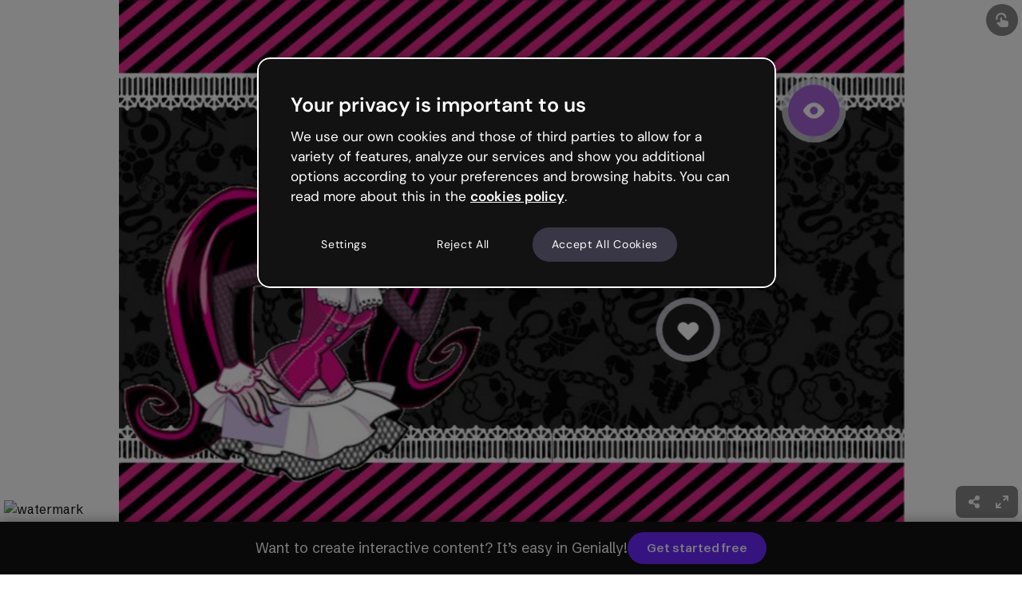

--- FILE ---
content_type: text/html; charset=utf-8
request_url: https://view.genially.com/665f30184bc98e0014937132/interactive-image-tarea
body_size: 47574
content:
<!DOCTYPE html><html lang="en" data-reactroot=""><head><meta charSet="UTF-8"/><meta name="viewport" content="width=device-width,initial-scale=1,shrink-to-fit=no,minimal-ui"/><meta name="theme-color" content="#000000"/><meta name="apple-mobile-web-app-capable" content="yes"/><meta name="mobile-web-app-capable" content="yes"/><meta http-equiv="X-UA-Compatible" content="IE=edge"/><meta name="robots" content="index, follow"/><script>(function () {
          function includeFile(src, options) {
            // Prevent duplicates
            if (document.querySelectorAll('[src*="' + src + '"]').length) {
              return;
            }

            var newTag = {};
            newTag = document.createElement('script');
            newTag.type = 'text/javascript';
            newTag.src = src;

            if (options) {
              Object.keys(options).forEach(key => {
                newTag.setAttribute(key, options[key]);
              });
            }

            var docHead = document.getElementsByTagName('head')[0];
            docHead.prepend(newTag);
          }

          includeFile('https://cdn.cookielaw.org/scripttemplates/otSDKStub.js', {
            charset: 'UTF-8',
            'data-domain-script': 'ed26a81a-07f4-48b1-8819-00ddc24f775f'
          });
        })();</script><script defer="" src="https://unpkg.com/@tinybirdco/flock.js" data-token="p.eyJ1IjogIjVhNDQxNmJiLTU0NzItNDUxOC04YzU4LWMwYzM3NTE4ZWY2NSIsICJpZCI6ICIzYjhjNWQyOS1kYmM0LTRkMGQtOGY3My01NWYxZGFiMjE0YzkiLCAiaG9zdCI6ICJldV9zaGFyZWQifQ.Ra7figpF5sMGnR__871YcNFbmpkBIqNLqMhnD7DjyPs"></script><link rel="icon" href="https://static.genially.com/resources/favicon-32x32.png" type="image/png"/><link rel="icon" href="https://static.genially.com/resources/favicon.svg" type="image/svg+xml"/><link rel="apple-touch-icon" sizes="48x48" href="https://static.genially.com/resources/icon-48x48.png"/><link rel="apple-touch-icon" sizes="72x72" href="https://static.genially.com/resources/icon-72x72.png"/><link rel="apple-touch-icon" sizes="144x144" href="https://static.genially.com/resources/icon-144x144.png"/><link rel="apple-touch-icon" sizes="192x192" href="https://static.genially.com/resources/icon-192x192.png"/><link rel="apple-touch-icon" sizes="256x256" href="https://static.genially.com/resources/icon-256x256.png"/><link rel="apple-touch-icon" sizes="384x384" href="https://static.genially.com/resources/icon-384x384.png"/><link rel="apple-touch-icon" sizes="512x512" href="https://static.genially.com/resources/icon-512x512.png"/><link rel="canonical" href="https://view.genially.com/665f30184bc98e0014937132/interactive-image-tarea"/><link href="https://statics-view.genially.com/view/static/css/social.0.0.87.css" rel="stylesheet"/><link href="https://fonts.googleapis.com/css2?family=Schibsted+Grotesk:wght@100;200;300;400;500;600;700;800;900&amp;display=swap" rel="stylesheet"/><link href="https://statics-view.genially.com/view/static/css/main.551fb67e.css" rel="stylesheet"/><title data-react-helmet="true">tarea | Genially</title><meta data-react-helmet="true" name="google" content="notranslate"/><meta data-react-helmet="true" http-equiv="Content-Type" content="text/html; charset=utf-8"/><meta data-react-helmet="true" name="application-name" content="Genially"/><meta data-react-helmet="true" name="description" content="gojobakumaus canon"/><meta data-react-helmet="true" property="og:title" content="tarea | Genially"/><meta data-react-helmet="true" property="og:site_name" content="Genially"/><meta data-react-helmet="true" property="og:description" content="gojobakumaus canon"/><meta data-react-helmet="true" property="og:image" content="https://genially-thumbnails.genially.com/665f30184bc98e0014937132.png?ts=1718810498641"/><meta data-react-helmet="true" property="og:image:secure_url" content="https://genially-thumbnails.genially.com/665f30184bc98e0014937132.png?ts=1718810498641"/><meta data-react-helmet="true" property="og:image:width" content="731"/><meta data-react-helmet="true" property="og:image:height" content="486"/><meta data-react-helmet="true" property="og:url" content="https://view.genially.com/665f30184bc98e0014937132/interactive-image-tarea"/><meta data-react-helmet="true" property="og:type" content="website"/><meta data-react-helmet="true" property="fb:app_id" content="1494586530820799"/><meta data-react-helmet="true" name="p:domain_verify" content="eaaac27aee644a70f919ccfe01fcd3d6"/><meta data-react-helmet="true" name="twitter:card" content="player"/><meta data-react-helmet="true" name="twitter:site" content="@genially_es"/><meta data-react-helmet="true" name="twitter:domain" content="https://genially.com/"/><meta data-react-helmet="true" name="twitter:title" content="tarea | Genially"/><meta data-react-helmet="true" name="twitter:description" content="gojobakumaus canon"/><meta data-react-helmet="true" name="twitter:image" content="https://genially-thumbnails.genially.com/665f30184bc98e0014937132.png?ts=1718810498641"/><meta data-react-helmet="true" name="twitter:player" content="https://view.genially.com/665f30184bc98e0014937132"/><meta data-react-helmet="true" name="twitter:player:width" content="731"/><meta data-react-helmet="true" name="twitter:player:height" content="486"/><link data-react-helmet="true" rel="apple-touch-icon" href="https://genially-thumbnails.genially.com/665f30184bc98e0014937132.png?ts=1718810498641"/><link data-react-helmet="true" rel="alternate" type="application/json+oembed" href="https://genially.com/services/oembed?url=https://view.genially.com/665f30184bc98e0014937132" title="tarea | Genially"/><script data-react-helmet="true" type="application/ld+json">{"@context":"https://schema.org","@type":"CreativeWork","name":"tarea | Genially","abstract":"gojobakumaus canon","author":{"@type":"Person","name":"Tania Baez"},"accountablePerson":{"@type":"Person","name":"Tania Baez"},"dateModified":"June 19, 2024","dateCreated":"June 4, 2024","accessibilitySummary":"","text":"","thumbnailUrl":"https://genially-thumbnails.genially.com/665f30184bc98e0014937132.png?ts=1718810498641","provider":{"@type":"Corporation","name":"Genially","alternateName":["Genially","Genially Web","Genially Web S.L","Genially S.L."],"url":"https://genially.com","logo":"https://genially.com/assets/img/genially-icon.png","sameAs":["https://www.facebook.com/Genially/","https://twitter.com/genially_en/","https://www.instagram.com/genially_official/","https://www.youtube.com/channel/UCtq6w3zpUc5tQYEC6Q8pImg","https://www.linkedin.com/company/geniallyofficial/","https://www.pinterest.es/geniallyweb/"]}}</script><style data-styled="" data-styled-version="5.3.3">:root{--gds-size-unit:0.5rem;--gds-color-border-tertiary-default:18,18,18;--gds-color-content-reversed-default:249,248,252;--gds-color-content-primary-default:18,18,18;--gds-url-transparent-background:url("data:image/svg+xml,%3csvg%20width='112'%20height='96'%20viewBox='0%200%20112%2096'%20fill='none'%20xmlns='http://www.w3.org/2000/svg'%20xmlns:xlink='http://www.w3.org/1999/xlink'%3e%3crect%20width='112'%20height='96'%20fill='white'/%3e%3crect%20width='112'%20height='96'%20fill='url(%23pattern0)'%20fill-opacity='0.2'/%3e%3cdefs%3e%3cpattern%20id='pattern0'%20patternContentUnits='objectBoundingBox'%20width='0.142857'%20height='0.166667'%3e%3cuse%20xlink:href='%23image0_1487_16790'%20transform='scale(0.00223214%200.00260417)'/%3e%3c/pattern%3e%3cimage%20id='image0_1487_16790'%20width='64'%20height='64'%20xlink:href='[data-uri]'/%3e%3c/defs%3e%3c/svg%3e");--gds-transition-standard-all:all 0.2s cubic-bezier(0.4,0,0.4,1);--gds-transition-standard:0.2s cubic-bezier(0.4,0,0.4,1);}/*!sc*/
data-styled.g1[id="sc-global-iEDSUG1"]{content:"sc-global-iEDSUG1,"}/*!sc*/
.dgJEsg{font-family:Schibsted Grotesk,sans-serif;font-style:normal;font-weight:600;font-size:1.5rem;line-height:2rem;color:rgba(18,18,18,1);}/*!sc*/
data-styled.g3[id="sc-gsDKAQ"]{content:"dgJEsg,"}/*!sc*/
.dEExrf{font-family:Schibsted Grotesk,sans-serif;font-style:normal;font-weight:600;font-size:1.125rem;line-height:1.5rem;color:rgba(18,18,18,1);}/*!sc*/
data-styled.g4[id="sc-dkPtRN"]{content:"dEExrf,"}/*!sc*/
.kqVSUl{font-family:Schibsted Grotesk,sans-serif;font-style:normal;font-weight:600;font-size:0.875rem;line-height:0.9375rem;color:rgba(18,18,18,1);}/*!sc*/
data-styled.g5[id="sc-hKwDye"]{content:"kqVSUl,"}/*!sc*/
.ddAEya{font-family:Schibsted Grotesk,sans-serif;font-style:normal;font-weight:600;font-size:0.75rem;line-height:1rem;color:rgba(18,18,18,1);}/*!sc*/
data-styled.g6[id="sc-eCImPb"]{content:"ddAEya,"}/*!sc*/
.emgIsy{font-family:Schibsted Grotesk,sans-serif;font-style:normal;font-weight:300;font-size:1.125rem;line-height:1.5rem;color:rgba(18,18,18,1);}/*!sc*/
data-styled.g7[id="sc-jRQBWg"]{content:"emgIsy,"}/*!sc*/
.dGfhGV{font-family:Schibsted Grotesk,sans-serif;font-style:normal;font-weight:300;font-size:0.9375rem;line-height:1.25rem;color:rgba(18,18,18,1);}/*!sc*/
data-styled.g8[id="sc-gKclnd"]{content:"dGfhGV,"}/*!sc*/
.ceFSNH{font-family:Schibsted Grotesk,sans-serif;font-style:normal;font-weight:300;font-size:0.75rem;line-height:1rem;color:rgba(18,18,18,1);}/*!sc*/
data-styled.g9[id="sc-iCfMLu"]{content:"ceFSNH,"}/*!sc*/
.glwmnx{font-family:Schibsted Grotesk,sans-serif;font-style:normal;font-weight:700;font-size:2rem;line-height:2.5rem;color:rgba(18,18,18,1);}/*!sc*/
@media (max-width:767px){.glwmnx{font-size:1.5rem;line-height:2rem;}}/*!sc*/
@media (max-width:575px){.glwmnx{font-size:1.5rem;line-height:2rem;}}/*!sc*/
data-styled.g12[id="sc-jrQzAO"]{content:"glwmnx,"}/*!sc*/
.jutUqz{background-image:url("/static/img/_avatar.svg");background-repeat:no-repeat;background-position:center;height:100%;width:100%;}/*!sc*/
data-styled.g13[id="sc-kDTinF"]{content:"jutUqz,"}/*!sc*/
.jltShM{background-size:cover;border-radius:0.25rem;background-color:rgba(255,255,255,1);}/*!sc*/
data-styled.g16[id="sc-egiyK"]{content:"jltShM,"}/*!sc*/
.iguebT{position:relative;min-width:2rem;min-height:2rem;width:2rem;height:2rem;border-radius:0.25rem;overflow:hidden;}/*!sc*/
.iguebT .sc-iqseJM{position:absolute;}/*!sc*/
.iguebT .sc-crHmcD{position:absolute;}/*!sc*/
data-styled.g17[id="sc-bqiRlB"]{content:"iguebT,"}/*!sc*/
.exgjJw{display:-webkit-box;display:-webkit-flex;display:-ms-flexbox;display:flex;-webkit-box-pack:center;-webkit-justify-content:center;-ms-flex-pack:center;justify-content:center;-webkit-align-items:center;-webkit-box-align:center;-ms-flex-align:center;align-items:center;height:100%;width:100%;}/*!sc*/
data-styled.g18[id="sc-ksdxgE"]{content:"exgjJw,"}/*!sc*/
.dvvtcd{width:1rem;height:1rem;color:rgba(57,54,69,1);-webkit-transition:color .15s cubic-bezier(.4,0,.4,1);transition:color .15s cubic-bezier(.4,0,.4,1);}/*!sc*/
.dasEmZ{width:1rem;height:1rem;color:rgba(249,248,252,1);-webkit-transition:color .15s cubic-bezier(.4,0,.4,1);transition:color .15s cubic-bezier(.4,0,.4,1);}/*!sc*/
data-styled.g29[id="sc-bBHxTw"]{content:"dvvtcd,dasEmZ,"}/*!sc*/
.ldbxrn{width:2.5rem;height:2.5rem;background:rgba(255,255,255,1);border-radius:50%;box-shadow:0 1px 0.25rem rgba(18,18,18,0.2);cursor:pointer;-webkit-transition:background .15s cubic-bezier(.4,0,.4,1),-webkit-transform .1s cubic-bezier(.4,0,.4,1),box-shadow .1s cubic-bezier(.4,0,.4,1);-webkit-transition:background .15s cubic-bezier(.4,0,.4,1),transform .1s cubic-bezier(.4,0,.4,1),box-shadow .1s cubic-bezier(.4,0,.4,1);transition:background .15s cubic-bezier(.4,0,.4,1),transform .1s cubic-bezier(.4,0,.4,1),box-shadow .1s cubic-bezier(.4,0,.4,1);}/*!sc*/
.fWsnie{width:2.5rem;height:2.5rem;background:rgba(18,18,18,1);border-radius:50%;box-shadow:none;cursor:pointer;-webkit-transition:background .15s cubic-bezier(.4,0,.4,1),-webkit-transform .1s cubic-bezier(.4,0,.4,1),box-shadow .1s cubic-bezier(.4,0,.4,1);-webkit-transition:background .15s cubic-bezier(.4,0,.4,1),transform .1s cubic-bezier(.4,0,.4,1),box-shadow .1s cubic-bezier(.4,0,.4,1);transition:background .15s cubic-bezier(.4,0,.4,1),transform .1s cubic-bezier(.4,0,.4,1),box-shadow .1s cubic-bezier(.4,0,.4,1);}/*!sc*/
data-styled.g30[id="sc-iwjdpV"]{content:"ldbxrn,fWsnie,"}/*!sc*/
.jkMeRX{position:relative;width:2.5rem;height:2.5rem;display:-webkit-box;display:-webkit-flex;display:-ms-flexbox;display:flex;-webkit-align-items:center;-webkit-box-align:center;-ms-flex-align:center;align-items:center;-webkit-box-pack:center;-webkit-justify-content:center;-ms-flex-pack:center;justify-content:center;cursor:pointer;}/*!sc*/
@media (hover:hover){.jkMeRX:hover .sc-iwjdpV{background:rgba(232,230,240,1);}.jkMeRX:hover .sc-bBHxTw{color:rgba(18,18,18,1);}.jkMeRX:active .sc-iwjdpV{-webkit-transform:scale(.95);-ms-transform:scale(.95);transform:scale(.95);box-shadow:0px 0px 0px rgba(18,18,18,0.2);}}/*!sc*/
.jkMeRX .sc-bBHxTw{z-index:1;}/*!sc*/
.jkMeRX .sc-iwjdpV{position:absolute;}/*!sc*/
.cZZXDg{position:relative;width:2.5rem;height:2.5rem;display:-webkit-box;display:-webkit-flex;display:-ms-flexbox;display:flex;-webkit-align-items:center;-webkit-box-align:center;-ms-flex-align:center;align-items:center;-webkit-box-pack:center;-webkit-justify-content:center;-ms-flex-pack:center;justify-content:center;cursor:pointer;}/*!sc*/
@media (hover:hover){.cZZXDg:hover .sc-iwjdpV{background:rgba(98,94,110,1);}.cZZXDg:active .sc-iwjdpV{-webkit-transform:scale(.95);-ms-transform:scale(.95);transform:scale(.95);box-shadow:0px 0px 0px rgba(18,18,18,0.2);}}/*!sc*/
.cZZXDg .sc-bBHxTw{z-index:1;}/*!sc*/
.cZZXDg .sc-iwjdpV{position:absolute;}/*!sc*/
data-styled.g31[id="sc-cxpSdN"]{content:"jkMeRX,cZZXDg,"}/*!sc*/
.dlhiNn{fill:rgba(249,248,252,1);}/*!sc*/
data-styled.g43[id="sc-cidDSM"]{content:"dlhiNn,"}/*!sc*/
.bKOsQS{fill:rgba(249,248,252,1);}/*!sc*/
data-styled.g44[id="sc-jcFjpl"]{content:"bKOsQS,"}/*!sc*/
.ifGcfg{fill:rgba(249,248,252,1);}/*!sc*/
data-styled.g45[id="sc-caiLqq"]{content:"ifGcfg,"}/*!sc*/
.iNAnpp{fill:rgba(18,18,18,1);}/*!sc*/
data-styled.g46[id="sc-iUKqMP"]{content:"iNAnpp,"}/*!sc*/
.jPZgtb{width:100%;height:100%;}/*!sc*/
data-styled.g47[id="sc-iAKWXU"]{content:"jPZgtb,"}/*!sc*/
.hjPeNS{display:-webkit-box;display:-webkit-flex;display:-ms-flexbox;display:flex;position:relative;font-style:normal;font-family:Schibsted Grotesk,sans-serif;color:rgba(249,248,252,1);visibility:visible;padding:0.375rem 1rem;font-weight:600;font-size:0.9375rem;line-height:1.25rem;-webkit-align-items:center;-webkit-box-align:center;-ms-flex-align:center;align-items:center;}/*!sc*/
.gJKkbL{display:-webkit-box;display:-webkit-flex;display:-ms-flexbox;display:flex;position:relative;font-style:normal;font-family:Schibsted Grotesk,sans-serif;color:rgba(249,248,252,1);visibility:visible;padding:0.5rem 1.5rem;font-weight:bold;font-size:1.125rem;line-height:1.5rem;-webkit-align-items:center;-webkit-box-align:center;-ms-flex-align:center;align-items:center;}/*!sc*/
data-styled.g49[id="sc-cTAqQK"]{content:"hjPeNS,gJKkbL,"}/*!sc*/
.gJrRsY{border-radius:2.75rem;background:rgba(108,41,255,1);border:none;-webkit-transform:scale(1);-ms-transform:scale(1);transform:scale(1);-webkit-transition:background-color .15s cubic-bezier(.4,0,.4,1),-webkit-transform .1s cubic-bezier(.4,0,.4,1),border-color .15s cubic-bezier(.4,0,.4,1),-webkit-transform .1s cubic-bezier(.4,0,.4,1);-webkit-transition:background-color .15s cubic-bezier(.4,0,.4,1),transform .1s cubic-bezier(.4,0,.4,1),border-color .15s cubic-bezier(.4,0,.4,1),transform .1s cubic-bezier(.4,0,.4,1);transition:background-color .15s cubic-bezier(.4,0,.4,1),transform .1s cubic-bezier(.4,0,.4,1),border-color .15s cubic-bezier(.4,0,.4,1),transform .1s cubic-bezier(.4,0,.4,1);}/*!sc*/
data-styled.g50[id="sc-jObWnj"]{content:"gJrRsY,"}/*!sc*/
.fgjGnU{position:relative;width:-webkit-fit-content;width:-moz-fit-content;width:fit-content;min-width:-webkit-fit-content;min-width:-moz-fit-content;min-width:fit-content;height:40px;min-height:40px;cursor:pointer;display:-webkit-box;display:-webkit-flex;display:-ms-flexbox;display:flex;-webkit-align-items:center;-webkit-box-align:center;-ms-flex-align:center;align-items:center;-webkit-box-pack:center;-webkit-justify-content:center;-ms-flex-pack:center;justify-content:center;color:inherit;background-color:inherit;padding:0;border-width:0;border-style:none;border-color:none;border-image:none;border:none;border-radius:0;border-top-left-radius:0;border-top-right-radius:0;border-bottom-right-radius:0;border-bottom-left-radius:0;-webkit-text-decoration:none;text-decoration:none;}/*!sc*/
.fgjGnU.fgjGnU{border-radius:2.75rem;}/*!sc*/
.fgjGnU .sc-jObWnj{position:absolute;top:0;bottom:0;left:0;right:0;}/*!sc*/
.fgjGnU .sc-dPiLbb{position:absolute;}/*!sc*/
.fgjGnU:hover .sc-jObWnj{background-color:rgba(67,0,214,1);}/*!sc*/
.fgjGnU:active{pointer-events:auto;}/*!sc*/
.fgjGnU:active .sc-jObWnj{-webkit-transform:scale(.95);-ms-transform:scale(.95);transform:scale(.95);}/*!sc*/
.hjjazE{position:relative;width:-webkit-fit-content;width:-moz-fit-content;width:fit-content;min-width:-webkit-fit-content;min-width:-moz-fit-content;min-width:fit-content;height:-webkit-fit-content;height:-moz-fit-content;height:fit-content;min-height:-webkit-fit-content;min-height:-moz-fit-content;min-height:fit-content;cursor:pointer;display:-webkit-box;display:-webkit-flex;display:-ms-flexbox;display:flex;-webkit-align-items:center;-webkit-box-align:center;-ms-flex-align:center;align-items:center;-webkit-box-pack:center;-webkit-justify-content:center;-ms-flex-pack:center;justify-content:center;color:inherit;background-color:inherit;padding:0;border-width:0;border-style:none;border-color:none;border-image:none;border:none;border-radius:0;border-top-left-radius:0;border-top-right-radius:0;border-bottom-right-radius:0;border-bottom-left-radius:0;-webkit-text-decoration:none;text-decoration:none;}/*!sc*/
.hjjazE.hjjazE{border-radius:2.75rem;}/*!sc*/
.hjjazE .sc-jObWnj{position:absolute;top:0;bottom:0;left:0;right:0;}/*!sc*/
.hjjazE .sc-dPiLbb{position:absolute;}/*!sc*/
.hjjazE:hover .sc-jObWnj{background-color:rgba(67,0,214,1);}/*!sc*/
.hjjazE:active{pointer-events:auto;}/*!sc*/
.hjjazE:active .sc-jObWnj{-webkit-transform:scale(.95);-ms-transform:scale(.95);transform:scale(.95);}/*!sc*/
data-styled.g54[id="sc-AjmGg"]{content:"fgjGnU,hjjazE,"}/*!sc*/
.BFiWx{display:block;}/*!sc*/
.BFiWx::first-letter{text-transform:uppercase;}/*!sc*/
data-styled.g55[id="sc-khQegj"]{content:"BFiWx,"}/*!sc*/
.kqlnvS{display:-webkit-box;display:-webkit-flex;display:-ms-flexbox;display:flex;-webkit-flex-direction:column;-ms-flex-direction:column;flex-direction:column;}/*!sc*/
data-styled.g74[id="sc-jIkXHa"]{content:"kqlnvS,"}/*!sc*/
.kNUxKQ{display:-webkit-box;display:-webkit-flex;display:-ms-flexbox;display:flex;height:100%;max-width:15rem;border-radius:0.25rem;box-shadow:0 1px 0.25rem rgba(18,18,18,0.2);background-color:rgba(18,18,18,1);text-align:center;opacity:0;-webkit-user-select:none;-moz-user-select:none;-ms-user-select:none;user-select:none;word-break:normal;margin-block:0;-webkit-transform:translateY(0.25rem);-ms-transform:translateY(0.25rem);transform:translateY(0.25rem);-webkit-transition:-webkit-transform .2s cubic-bezier(.4,0,.4,1),opacity .2s cubic-bezier(.4,0,.4,1);-webkit-transition:transform .2s cubic-bezier(.4,0,.4,1),opacity .2s cubic-bezier(.4,0,.4,1);transition:transform .2s cubic-bezier(.4,0,.4,1),opacity .2s cubic-bezier(.4,0,.4,1);}/*!sc*/
.kNUxKQ.kNUxKQ.kNUxKQ{color:rgba(249,248,252,1);padding:0.25rem 0.5rem;}/*!sc*/
.kNUxKQ.kNUxKQ.kNUxKQ a{cursor:pointer;-webkit-text-decoration:underline;text-decoration:underline;pointer-events:none;}/*!sc*/
.kNUxKQ.kNUxKQ.kNUxKQ a:hover{color:rgba(255,255,255,1);-webkit-transition:all 0.2s cubic-bezier(0.4,0,0.4,1);transition:all 0.2s cubic-bezier(0.4,0,0.4,1);}/*!sc*/
.kNUxKQ:after{content:'';position:absolute;display:block;top:100%;left:calc(50% - 0.25rem);border-width:0.25rem;border-style:solid;border-color:rgba(18,18,18,1) transparent transparent transparent;}/*!sc*/
data-styled.g75[id="sc-ZOtfp"]{content:"kNUxKQ,"}/*!sc*/
.cWDAZp{visibility:hidden;background-color:transparent;height:0.5rem;}/*!sc*/
data-styled.g76[id="sc-jOxtWs"]{content:"cWDAZp,"}/*!sc*/
.fWjvgh{display:-webkit-box;display:-webkit-flex;display:-ms-flexbox;display:flex;outline:none;}/*!sc*/
data-styled.g79[id="sc-bTfYFJ"]{content:"fWjvgh,"}/*!sc*/
.ezRJyU{cursor:default;text-overflow:ellipsis;white-space:nowrap;overflow:hidden;}/*!sc*/
data-styled.g242[id="sc-bvFjSx"]{content:"ezRJyU,"}/*!sc*/
.hXQfvl{display:-webkit-box;display:-webkit-flex;display:-ms-flexbox;display:flex;width:100%;gap:0.5rem;overflow:hidden;}/*!sc*/
data-styled.g243[id="sc-ekrjqK"]{content:"hXQfvl,"}/*!sc*/
.gbllWW{display:-webkit-box;display:-webkit-flex;display:-ms-flexbox;display:flex;width:100%;-webkit-flex-direction:column;-ms-flex-direction:column;flex-direction:column;overflow:hidden;-webkit-box-pack:center;-webkit-justify-content:center;-ms-flex-pack:center;justify-content:center;}/*!sc*/
.gbllWW .sc-bttaWv{margin-top:0.25rem;}/*!sc*/
.gbllWW .sc-kNzDjo{margin-left:auto;}/*!sc*/
data-styled.g246[id="sc-hWBuOZ"]{content:"gbllWW,"}/*!sc*/
.kumksv{display:-webkit-box;display:-webkit-flex;display:-ms-flexbox;display:flex;-webkit-flex-direction:column;-ms-flex-direction:column;flex-direction:column;gap:0.5rem;-webkit-align-items:center;-webkit-box-align:center;-ms-flex-align:center;align-items:center;-webkit-box-pack:center;-webkit-justify-content:center;-ms-flex-pack:center;justify-content:center;cursor:pointer;padding:0.25rem 0.25rem 0 0.25rem;}/*!sc*/
.kumksv:focus-visible{outline:2px solid rgba(108,41,255,1);}/*!sc*/
data-styled.g248[id="sc-hUplSX"]{content:"kumksv,"}/*!sc*/
.hbkzSC{color:rgba(249,248,252,1);text-transform:uppercase;font-weight:700;}/*!sc*/
data-styled.g249[id="sc-fIITEw"]{content:"hbkzSC,"}/*!sc*/
.jSNDmz{width:100%;height:100%;border-radius:0.5rem;-webkit-transition:opacity 0.3s ease-in-out;transition:opacity 0.3s ease-in-out;background-color:rgba(18,18,18,0.8);opacity:0;}/*!sc*/
data-styled.g269[id="sc-ihINtW"]{content:"jSNDmz,"}/*!sc*/
.hAKHnW{width:100%;display:-webkit-box;display:-webkit-flex;display:-ms-flexbox;display:flex;-webkit-align-items:center;-webkit-box-align:center;-ms-flex-align:center;align-items:center;min-height:2.125rem;}/*!sc*/
data-styled.g270[id="sc-jefHZX"]{content:"hAKHnW,"}/*!sc*/
.dkZCKs{display:-webkit-box;display:-webkit-flex;display:-ms-flexbox;display:flex;-webkit-box-pack:end;-webkit-justify-content:flex-end;-ms-flex-pack:end;justify-content:flex-end;padding-top:0.3125rem;}/*!sc*/
data-styled.g271[id="sc-cqJhZP"]{content:"dkZCKs,"}/*!sc*/
.Jzhfi{width:100%;display:-webkit-box;display:-webkit-flex;display:-ms-flexbox;display:flex;-webkit-align-items:center;-webkit-box-align:center;-ms-flex-align:center;align-items:center;-webkit-box-pack:justify;-webkit-justify-content:space-between;-ms-flex-pack:justify;justify-content:space-between;min-height:2.125rem;}/*!sc*/
.Jzhfi .sc-cqJhZP{z-index:0;}/*!sc*/
data-styled.g272[id="sc-jNHqnW"]{content:"Jzhfi,"}/*!sc*/
.ejrpLF{display:-webkit-box;display:-webkit-flex;display:-ms-flexbox;display:flex;gap:0.75rem;-webkit-box-flex:1;-webkit-flex-grow:1;-ms-flex-positive:1;flex-grow:1;-webkit-box-pack:center;-webkit-justify-content:center;-ms-flex-pack:center;justify-content:center;-webkit-align-items:center;-webkit-box-align:center;-ms-flex-align:center;align-items:center;width:100%;height:100%;cursor:pointer;opacity:0;}/*!sc*/
data-styled.g274[id="sc-aaqME"]{content:"ejrpLF,"}/*!sc*/
.ImgfF{position:relative;-webkit-flex-direction:column;-ms-flex-direction:column;flex-direction:column;background-image:url("https://images.genially.com/genial.ly/genially/templates/8991ee56-9b38-4fd1-a91a-628894943b26.png");background-size:contain;background-repeat:no-repeat;background-position:center;border-radius:0.5rem;width:100%;height:100%;}/*!sc*/
.fUomqP{position:relative;-webkit-flex-direction:column;-ms-flex-direction:column;flex-direction:column;background-image:url("https://images.genially.com/genial.ly/genially/templates/51869fdb-2d32-4486-adea-ad982df5d5d1.png");background-size:contain;background-repeat:no-repeat;background-position:center;border-radius:0.5rem;width:100%;height:100%;}/*!sc*/
.kTzWYS{position:relative;-webkit-flex-direction:column;-ms-flex-direction:column;flex-direction:column;background-image:url("https://images.genially.com/genial.ly/genially/templates/020f9a79-46bb-4bec-8ecf-7f485d7772c1.png");background-size:contain;background-repeat:no-repeat;background-position:center;border-radius:0.5rem;width:100%;height:100%;}/*!sc*/
.YpGYJ{position:relative;-webkit-flex-direction:column;-ms-flex-direction:column;flex-direction:column;background-image:url("https://images.genially.com/genial.ly/genially/templates/d60686d8-33c8-49e9-928f-1daa3fbdead3.png");background-size:contain;background-repeat:no-repeat;background-position:center;border-radius:0.5rem;width:100%;height:100%;}/*!sc*/
.eLMjmL{position:relative;-webkit-flex-direction:column;-ms-flex-direction:column;flex-direction:column;background-image:url("https://images.genially.com/genial.ly/genially/templates/674ec1c4-f66e-4882-be1c-59e027454e83.png");background-size:contain;background-repeat:no-repeat;background-position:center;border-radius:0.5rem;width:100%;height:100%;}/*!sc*/
.kRkwZp{position:relative;-webkit-flex-direction:column;-ms-flex-direction:column;flex-direction:column;background-image:url("https://images.genially.com/genial.ly/genially/templates/50103dce-1f95-4b6a-993b-02ced23d30a5.png");background-size:contain;background-repeat:no-repeat;background-position:center;border-radius:0.5rem;width:100%;height:100%;}/*!sc*/
.LKtQg{position:relative;-webkit-flex-direction:column;-ms-flex-direction:column;flex-direction:column;background-image:url("https://images.genially.com/genial.ly/genially/templates/d96dec38-d953-40dc-8293-a1fc5a0fcf0a.png");background-size:contain;background-repeat:no-repeat;background-position:center;border-radius:0.5rem;width:100%;height:100%;}/*!sc*/
data-styled.g275[id="sc-iRFsWr"]{content:"ImgfF,fUomqP,kTzWYS,YpGYJ,eLMjmL,kRkwZp,LKtQg,"}/*!sc*/
.bxVzkg{display:-webkit-box;display:-webkit-flex;display:-ms-flexbox;display:flex;-webkit-box-pack:end;-webkit-justify-content:flex-end;-ms-flex-pack:end;justify-content:flex-end;width:100%;cursor:pointer;opacity:0;}/*!sc*/
data-styled.g276[id="sc-eZhRLC"]{content:"bxVzkg,"}/*!sc*/
.ecSaKH{display:-webkit-box;display:-webkit-flex;display:-ms-flexbox;display:flex;gap:0.625rem;padding:0.3125rem 0.625rem 0.3125rem 0.3125rem;}/*!sc*/
data-styled.g277[id="sc-dYtuZ"]{content:"ecSaKH,"}/*!sc*/
.iARGNR{display:-webkit-box;display:-webkit-flex;display:-ms-flexbox;display:flex;gap:0.3125rem;padding:0.3125rem;-webkit-box-pack:start;-webkit-justify-content:flex-start;-ms-flex-pack:start;justify-content:flex-start;width:100%;-webkit-flex:1;-ms-flex:1;flex:1;cursor:default;}/*!sc*/
data-styled.g279[id="sc-dMOJrz"]{content:"iARGNR,"}/*!sc*/
.jPOaFC{width:100%;height:100%;display:-webkit-box;display:-webkit-flex;display:-ms-flexbox;display:flex;-webkit-flex-direction:column;-ms-flex-direction:column;flex-direction:column;}/*!sc*/
data-styled.g280[id="sc-ljMRFG"]{content:"jPOaFC,"}/*!sc*/
.goTefy{position:relative;box-shadow:0 1px 0.25rem rgba(18,18,18,0.2);border-radius:0.5rem;cursor:pointer;background-color:rgba(232,230,240,1);-webkit-box-flex:1;-webkit-flex-grow:1;-ms-flex-positive:1;flex-grow:1;}/*!sc*/
.goTefy .sc-ljMRFG{position:absolute;}/*!sc*/
.goTefy .sc-dMOJrz{z-index:1;}/*!sc*/
.goTefy .sc-jefHZX{z-index:1;}/*!sc*/
.goTefy .sc-aaqME{z-index:1;}/*!sc*/
.goTefy .sc-ihINtW{position:absolute;z-index:1;}/*!sc*/
.goTefy .sc-jwQYvw{opacity:0;}/*!sc*/
@media (hover:hover){.goTefy:hover,.goTefy:focus-visible{box-shadow:0 1px 0.5rem rgba(18,18,18,0.3);}.goTefy:hover .sc-ihINtW,.goTefy:focus-visible .sc-ihINtW{opacity:1;}.goTefy:hover .sc-aaqME,.goTefy:focus-visible .sc-aaqME{opacity:1;}.goTefy:hover .sc-eZhRLC,.goTefy:focus-visible .sc-eZhRLC{opacity:1;}.goTefy:hover .sc-hAWBJg,.goTefy:focus-visible .sc-hAWBJg{opacity:1;}.goTefy:hover .sc-jwQYvw,.goTefy:focus-visible .sc-jwQYvw{opacity:1;}.goTefy:hover .sc-hIagIn,.goTefy:focus-visible .sc-hIagIn{max-width:100%;}.goTefy:has(:focus-visible){box-shadow:0 1px 0.5rem rgba(18,18,18,0.3);}.goTefy:has(:focus-visible) .sc-ihINtW{opacity:1;}.goTefy:has(:focus-visible) .sc-aaqME{opacity:1;}.goTefy:has(:focus-visible) .sc-eZhRLC{opacity:1;}.goTefy:has(:focus-visible) .sc-jwQYvw{opacity:1;}}/*!sc*/
data-styled.g283[id="sc-juEPzu"]{content:"goTefy,"}/*!sc*/
.eYPYeB{width:100%;display:-webkit-box;display:-webkit-flex;display:-ms-flexbox;display:flex;-webkit-align-items:space-between;-webkit-box-align:space-between;-ms-flex-align:space-between;align-items:space-between;padding-top:0.5rem;gap:0.5rem;}/*!sc*/
data-styled.g284[id="sc-gDGHff"]{content:"eYPYeB,"}/*!sc*/
.iMVvtV{width:100%;height:100%;display:-webkit-box;display:-webkit-flex;display:-ms-flexbox;display:flex;-webkit-flex-direction:column;-ms-flex-direction:column;flex-direction:column;-webkit-transition:opacity 0.2s cubic-bezier(0.4,0,0.4,1);transition:opacity 0.2s cubic-bezier(0.4,0,0.4,1);opacity:1;pointer-events:auto;}/*!sc*/
data-styled.g285[id="sc-iLOkMM"]{content:"iMVvtV,"}/*!sc*/
.eeJIrj{box-sizing:border-box;padding:0;overflow-x:hidden;overflow-y:auto;display:-webkit-box;display:-webkit-flex;display:-ms-flexbox;display:flex;-webkit-flex-direction:column;-ms-flex-direction:column;flex-direction:column;gap:1rem;}/*!sc*/
data-styled.g343[id="sc-bcCSHH"]{content:"eeJIrj,"}/*!sc*/
.dNBRTm{width:20rem;}/*!sc*/
data-styled.g344[id="sc-eBhrFy"]{content:"dNBRTm,"}/*!sc*/
.hISpvJ .sc-eBhrFy{position:fixed;top:6rem;right:1rem;z-index:999999;overflow:visible;}/*!sc*/
@media (max-width:575px){.hISpvJ .sc-eBhrFy{left:50%;top:1.5rem;-webkit-transform:translateX(-50%);-ms-transform:translateX(-50%);transform:translateX(-50%);}}/*!sc*/
data-styled.g345[id="sc-hFLmAl"]{content:"hISpvJ,"}/*!sc*/
.gVxkxK{width:100%;max-width:64.5rem;margin-left:auto;margin-right:auto;padding:2rem;}/*!sc*/
@media (min-width:1200px){.gVxkxK{padding:2rem 0;}}/*!sc*/
@media (max-width:575px){.gVxkxK{-webkit-box-pack:center;-webkit-justify-content:center;-ms-flex-pack:center;justify-content:center;}}/*!sc*/
data-styled.g354[id="SocialProfilestyled__Container-sc-1xd9o5x-0"]{content:"gVxkxK,"}/*!sc*/
.eiFZYD{display:-webkit-box;display:-webkit-flex;display:-ms-flexbox;display:flex;-webkit-flex-flow:column;-ms-flex-flow:column;flex-flow:column;font-family:Schibsted Grotesk,sans-serif;background:rgba(18,18,18,1);min-height:25rem;color:rgba(249,248,252,1);}/*!sc*/
data-styled.g355[id="Footerstyled__FooterContainer-sc-9xgbun-0"]{content:"eiFZYD,"}/*!sc*/
.giBlfT{display:-webkit-box;display:-webkit-flex;display:-ms-flexbox;display:flex;-webkit-flex-flow:column;-ms-flex-flow:column;flex-flow:column;}/*!sc*/
@media (min-width:767px){.giBlfT{-webkit-flex-flow:row wrap;-ms-flex-flow:row wrap;flex-flow:row wrap;-webkit-box-pack:justify;-webkit-justify-content:space-between;-ms-flex-pack:justify;justify-content:space-between;}}/*!sc*/
data-styled.g356[id="Footerstyled__FooterTop-sc-9xgbun-1"]{content:"giBlfT,"}/*!sc*/
.eKQFGh{color:rgba(249,248,252,1);font-size:1.5rem;line-height:2rem;text-align:center;}/*!sc*/
data-styled.g357[id="Footerstyled__StyledBigSubtitle-sc-9xgbun-2"]{content:"eKQFGh,"}/*!sc*/
.kzsbQF{width:100%;}/*!sc*/
.kzsbQF .Footerstyled__StyledBigSubtitle-sc-9xgbun-2{margin-bottom:1.5rem;}/*!sc*/
@media (max-width:991px){.kzsbQF{display:-webkit-box;display:-webkit-flex;display:-ms-flexbox;display:flex;-webkit-flex-direction:column;-ms-flex-direction:column;flex-direction:column;-webkit-align-items:center;-webkit-box-align:center;-ms-flex-align:center;align-items:center;}}/*!sc*/
@media (min-width:991px){.kzsbQF{display:-webkit-box;display:-webkit-flex;display:-ms-flexbox;display:flex;gap:2.5rem;-webkit-flex-direction:row;-ms-flex-direction:row;flex-direction:row;-webkit-box-pack:center;-webkit-justify-content:center;-ms-flex-pack:center;justify-content:center;-webkit-align-items:center;-webkit-box-align:center;-ms-flex-align:center;align-items:center;}.kzsbQF .Footerstyled__StyledBigSubtitle-sc-9xgbun-2{margin-bottom:0;}}/*!sc*/
data-styled.g358[id="Footerstyled__FooterMid-sc-9xgbun-3"]{content:"kzsbQF,"}/*!sc*/
.bIKDOk{padding:2.5rem 1.5rem;display:-webkit-box;display:-webkit-flex;display:-ms-flexbox;display:flex;-webkit-flex-direction:column;-ms-flex-direction:column;flex-direction:column;}/*!sc*/
.bIKDOk .Footerstyled__FooterTop-sc-9xgbun-1{margin-bottom:3.5rem;}/*!sc*/
.bIKDOk .Footerstyled__FooterMid-sc-9xgbun-3{margin-bottom:3.5rem;}/*!sc*/
@media (min-width:991px){.bIKDOk .Footerstyled__FooterMid-sc-9xgbun-3{margin-bottom:6rem;}}/*!sc*/
@media (min-width:1200px){.bIKDOk{padding:4.5rem 1.5rem 2rem;margin:0px auto;max-width:76.5rem;}.bIKDOk .Footerstyled__FooterTop-sc-9xgbun-1{margin:0 auto 3.5rem auto;width:83%;}}/*!sc*/
data-styled.g359[id="Footerstyled__FooterContainerWrapper-sc-9xgbun-4"]{content:"bIKDOk,"}/*!sc*/
.gzodio{color:rgba(249,248,252,1);}/*!sc*/
.gzodio:hover{color:rgba(255,255,255,1);}/*!sc*/
data-styled.g360[id="Footerstyled__StyledBasicParagraphWithHover-sc-9xgbun-5"]{content:"gzodio,"}/*!sc*/
.fdpdSu{display:-webkit-box;display:-webkit-flex;display:-ms-flexbox;display:flex;-webkit-flex-flow:column;-ms-flex-flow:column;flex-flow:column;margin-top:2rem;}/*!sc*/
.fdpdSu .sc-dkPtRN{color:rgba(249,248,252,1);margin-bottom:0.75rem;}/*!sc*/
.fdpdSu .Footerstyled__StyledBasicParagraphWithHover-sc-9xgbun-5{margin-bottom:0.25rem;}/*!sc*/
@media (min-width:991px){.fdpdSu{margin-top:0;}}/*!sc*/
data-styled.g361[id="Footerstyled__FooterColumn-sc-9xgbun-6"]{content:"fdpdSu,"}/*!sc*/
.cgyzJY{margin-top:0;-webkit-flex:0 0 100%;-ms-flex:0 0 100%;flex:0 0 100%;}/*!sc*/
@media (min-width:991px){.cgyzJY{-webkit-flex:unset;-ms-flex:unset;flex:unset;}}/*!sc*/
data-styled.g362[id="Footerstyled__FooterColumnLogo-sc-9xgbun-7"]{content:"cgyzJY,"}/*!sc*/
.iIpweu{width:5rem;display:-webkit-box;display:-webkit-flex;display:-ms-flexbox;display:flex;}/*!sc*/
data-styled.g363[id="Footerstyled__LogoContainer-sc-9xgbun-8"]{content:"iIpweu,"}/*!sc*/
.gntYDr{width:100%;}/*!sc*/
@media (min-width:767px){.gntYDr{width:-webkit-fit-content;width:-moz-fit-content;width:fit-content;padding:0 1.5rem;}}/*!sc*/
data-styled.g364[id="Footerstyled__StyledButton-sc-9xgbun-9"]{content:"gntYDr,"}/*!sc*/
.ijGCRz{width:100%;display:-webkit-box;display:-webkit-flex;display:-ms-flexbox;display:flex;-webkit-box-pack:center;-webkit-justify-content:center;-ms-flex-pack:center;justify-content:center;}/*!sc*/
data-styled.g365[id="Footerstyled__IconsContainer-sc-9xgbun-10"]{content:"ijGCRz,"}/*!sc*/
.fDUzVk{width:100%;height:1px;background-color:rgba(255,255,255,1);}/*!sc*/
data-styled.g366[id="Footerstyled__Divider-sc-9xgbun-11"]{content:"fDUzVk,"}/*!sc*/
.hFlxvO{width:100%;display:-webkit-box;display:-webkit-flex;display:-ms-flexbox;display:flex;-webkit-box-pack:center;-webkit-justify-content:center;-ms-flex-pack:center;justify-content:center;}/*!sc*/
data-styled.g367[id="Footerstyled__LinksContainer-sc-9xgbun-12"]{content:"hFlxvO,"}/*!sc*/
.yFCct{width:100%;}/*!sc*/
.yFCct .Footerstyled__Divider-sc-9xgbun-11{margin-top:1.5rem;margin-bottom:1.5rem;}/*!sc*/
.yFCct .Footerstyled__LinksContainer-sc-9xgbun-12{margin-bottom:1.5rem;}/*!sc*/
@media (min-width:767px){.yFCct .Footerstyled__IconsContainer-sc-9xgbun-10{margin-bottom:0.75rem;}.yFCct .Footerstyled__Divider-sc-9xgbun-11{margin-top:0;}}/*!sc*/
data-styled.g368[id="Footerstyled__FooterBottom-sc-9xgbun-13"]{content:"yFCct,"}/*!sc*/
.kllrMv{color:rgba(249,248,252,1);text-align:center;}/*!sc*/
@media (min-width:767px){.kllrMv{text-align:left;}}/*!sc*/
data-styled.g369[id="Footerstyled__CopyrightText-sc-9xgbun-14"]{content:"kllrMv,"}/*!sc*/
.ijzJmd{color:rgba(249,248,252,1);}/*!sc*/
.ijzJmd:hover{color:rgba(255,255,255,1);}/*!sc*/
data-styled.g370[id="Footerstyled__StyledSmallSubtitleWhite-sc-9xgbun-15"]{content:"ijzJmd,"}/*!sc*/
.hTUrJE{color:rgba(249,248,252,1);}/*!sc*/
.hTUrJE:hover{color:rgba(255,255,255,1);}/*!sc*/
data-styled.g371[id="Footerstyled__StyledSmallParagraphWhite-sc-9xgbun-16"]{content:"hTUrJE,"}/*!sc*/
.jTGTZc{list-style:none;}/*!sc*/
data-styled.g372[id="Footerstyled__IconsListItem-sc-9xgbun-17"]{content:"jTGTZc,"}/*!sc*/
.kkcutl{display:-webkit-box;display:-webkit-flex;display:-ms-flexbox;display:flex;-webkit-box-pack:center;-webkit-justify-content:center;-ms-flex-pack:center;justify-content:center;}/*!sc*/
.kkcutl .Footerstyled__IconsListItem-sc-9xgbun-17{padding:0px 0.5rem;}/*!sc*/
data-styled.g373[id="Footerstyled__IconsList-sc-9xgbun-18"]{content:"kkcutl,"}/*!sc*/
.cBwqkE{width:100%;display:-webkit-box;display:-webkit-flex;display:-ms-flexbox;display:flex;-webkit-flex-direction:column;-ms-flex-direction:column;flex-direction:column;}/*!sc*/
@media (min-width:767px){.cBwqkE{-webkit-flex-direction:row;-ms-flex-direction:row;flex-direction:row;-webkit-box-pack:justify;-webkit-justify-content:space-between;-ms-flex-pack:justify;justify-content:space-between;}.cBwqkE .Footerstyled__IconsContainer-sc-9xgbun-10{-webkit-order:2;-ms-flex-order:2;order:2;-webkit-box-pack:end;-webkit-justify-content:flex-end;-ms-flex-pack:end;justify-content:flex-end;}}/*!sc*/
data-styled.g374[id="Footerstyled__ContainerSocialAndLanguages-sc-9xgbun-19"]{content:"cBwqkE,"}/*!sc*/
.APAGb{width:100%;display:-webkit-box;display:-webkit-flex;display:-ms-flexbox;display:flex;-webkit-box-pack:space-around;-webkit-justify-content:space-around;-ms-flex-pack:space-around;justify-content:space-around;}/*!sc*/
@media (min-width:767px){.APAGb{-webkit-box-pack:end;-webkit-justify-content:flex-end;-ms-flex-pack:end;justify-content:flex-end;}}/*!sc*/
data-styled.g375[id="Footerstyled__LinksList-sc-9xgbun-20"]{content:"APAGb,"}/*!sc*/
.kGAJyn{display:-webkit-box;display:-webkit-flex;display:-ms-flexbox;display:flex;list-style:none;}/*!sc*/
@media (min-width:767px){.kGAJyn{padding-left:0.5rem;}}/*!sc*/
data-styled.g376[id="Footerstyled__LinksListItem-sc-9xgbun-21"]{content:"kGAJyn,"}/*!sc*/
.iCmiqs{width:100%;display:grid;grid-template-columns:1fr;}/*!sc*/
@media (min-width:767px){.iCmiqs{grid-template-columns:60% 40%;}.iCmiqs .Footerstyled__LinksContainer-sc-9xgbun-12{-webkit-order:2;-ms-flex-order:2;order:2;-webkit-box-pack:end;-webkit-justify-content:flex-end;-ms-flex-pack:end;justify-content:flex-end;}.iCmiqs .sc-gKclnd{-webkit-order:1;-ms-flex-order:1;order:1;-webkit-box-pack:start;-webkit-justify-content:flex-start;-ms-flex-pack:start;justify-content:flex-start;}}/*!sc*/
data-styled.g377[id="Footerstyled__ContainerLinksAndRights-sc-9xgbun-22"]{content:"iCmiqs,"}/*!sc*/
body{color:rgba(18,18,18,1);font-family:Schibsted Grotesk,sans-serif;background-color:rgba(255,255,255,1);}/*!sc*/
data-styled.g380[id="sc-global-fPfUna1"]{content:"sc-global-fPfUna1,"}/*!sc*/
.diNjTd{position:relative;width:100%;}/*!sc*/
data-styled.g466[id="GeniallyViewstyled__Wrapper-sc-1xe1zb-0"]{content:"diNjTd,"}/*!sc*/
.bzxSTL.genially-horizontal,.bzxSTL.genially-square{height:calc(100vh - 4.125rem);width:auto;}/*!sc*/
@media (max-width:575px){.bzxSTL.genially-horizontal,.bzxSTL.genially-square{height:height:100vw !important;}}/*!sc*/
.bzxSTL.genially-horizontal .GeniallyViewstyled__Wrapper-sc-1xe1zb-0,.bzxSTL.genially-square .GeniallyViewstyled__Wrapper-sc-1xe1zb-0{margin:0 auto;height:100%;}/*!sc*/
.bzxSTL.genially-horizontal .GeniallyViewstyled__Wrapper-sc-1xe1zb-0 .genially-embed,.bzxSTL.genially-square .GeniallyViewstyled__Wrapper-sc-1xe1zb-0 .genially-embed,.bzxSTL.genially-horizontal .GeniallyViewstyled__Wrapper-sc-1xe1zb-0 .genially-lightbox-modal,.bzxSTL.genially-square .GeniallyViewstyled__Wrapper-sc-1xe1zb-0 .genially-lightbox-modal{max-height:100%;min-height:100%;}/*!sc*/
.bzxSTL.genially-vertical .GeniallyViewstyled__Wrapper-sc-1xe1zb-0{min-height:101vh;margin:0 auto;}/*!sc*/
@supports (min-height:100dvh){.bzxSTL.genially-vertical .GeniallyViewstyled__Wrapper-sc-1xe1zb-0{min-height:100dvh;}}/*!sc*/
.bzxSTL.genially-vertical .GeniallyViewstyled__Wrapper-sc-1xe1zb-0 .is-zoomed{max-width:100% !important;}/*!sc*/
.bzxSTL.genially-mobile-layout.genially-horizontal,.bzxSTL.genially-mobile-layout.genially-square{height:calc(100dvh - 1.25rem);}/*!sc*/
@media (max-width:575px){.bzxSTL.genially-mobile-layout.genially-horizontal,.bzxSTL.genially-mobile-layout.genially-square{height:calc(100vh - 4rem);}@supports (min-height:100dvh){.bzxSTL.genially-mobile-layout.genially-horizontal,.bzxSTL.genially-mobile-layout.genially-square{height:calc(100dvh - 4rem);}}}/*!sc*/
@media screen and (orientation:portrait){.bzxSTL.genially-horizontal{height:80vh;}}/*!sc*/
data-styled.g467[id="GeniallyViewstyled__MainWrapper-sc-1xe1zb-1"]{content:"bzxSTL,"}/*!sc*/
.etvJTH{width:120px;height:120px;position:absolute;top:45%;left:50%;-webkit-transform:translate(-50%,-50%);-ms-transform:translate(-50%,-50%);transform:translate(-50%,-50%);margin-bottom:10%;}/*!sc*/
data-styled.g468[id="GeniallyViewstyled__Video-sc-1xe1zb-2"]{content:"etvJTH,"}/*!sc*/
.hJnQRi{margin:0px auto;position:relative;height:auto;width:100%;}/*!sc*/
data-styled.g470[id="GeniallyViewstyled__Genially-sc-1xe1zb-4"]{content:"hJnQRi,"}/*!sc*/
.krzuPZ{width:100%;display:-webkit-box;display:-webkit-flex;display:-ms-flexbox;display:flex;-webkit-flex-direction:column;-ms-flex-direction:column;flex-direction:column;gap:1rem;}/*!sc*/
data-styled.g471[id="Infostyled__Wrapper-sc-bmwuw5-0"]{content:"krzuPZ,"}/*!sc*/
.HSzpV{display:-webkit-box;display:-webkit-flex;display:-ms-flexbox;display:flex;-webkit-align-items:center;-webkit-box-align:center;-ms-flex-align:center;align-items:center;-webkit-box-pack:start;-webkit-justify-content:flex-start;-ms-flex-pack:start;justify-content:flex-start;gap:0.5rem;}/*!sc*/
data-styled.g472[id="Infostyled__UserWrapper-sc-bmwuw5-1"]{content:"HSzpV,"}/*!sc*/
.gmwUjB{display:-webkit-box;display:-webkit-flex;display:-ms-flexbox;display:flex;-webkit-flex-direction:column;-ms-flex-direction:column;flex-direction:column;-webkit-box-pack:justify;-webkit-justify-content:space-between;-ms-flex-pack:justify;justify-content:space-between;}/*!sc*/
data-styled.g473[id="Infostyled__TextWrapper-sc-bmwuw5-2"]{content:"gmwUjB,"}/*!sc*/
.hIVRKo{line-height:1.25rem;}/*!sc*/
data-styled.g474[id="Infostyled__BasicSubtitleStyled-sc-bmwuw5-3"]{content:"hIVRKo,"}/*!sc*/
.hiEPgP{max-width:55rem;}/*!sc*/
@media (max-width:1920px){.hiEPgP{max-width:43rem;}}/*!sc*/
@media (max-width:1600px){.hiEPgP{max-width:37rem;}}/*!sc*/
@media (max-width:991px){.hiEPgP{max-width:100%;}}/*!sc*/
data-styled.g475[id="Infostyled__DescriptionWrapper-sc-bmwuw5-4"]{content:"hiEPgP,"}/*!sc*/
.epsmTe{height:2rem;max-width:96px;position:absolute;left:1rem;-webkit-transition:all 0.2s cubic-bezier(0.4,0,0.4,1);transition:all 0.2s cubic-bezier(0.4,0,0.4,1);opacity:0;}/*!sc*/
data-styled.g476[id="StickyBannerstyled__LogoWrapper-sc-1oa946t-0"]{content:"epsmTe,"}/*!sc*/
.hIDbQA{min-height:calc(50px + 1rem);display:-webkit-box;display:-webkit-flex;display:-ms-flexbox;display:flex;-webkit-flex-wrap:nowrap;-ms-flex-wrap:nowrap;flex-wrap:nowrap;-webkit-flex-direction:row;-ms-flex-direction:row;flex-direction:row;-webkit-align-items:center;-webkit-box-align:center;-ms-flex-align:center;align-items:center;-webkit-box-pack:center;-webkit-justify-content:center;-ms-flex-pack:center;justify-content:center;position:-webkit-sticky;position:sticky;top:0;z-index:2;background-color:rgba(18,18,18,1);box-shadow:0 -2px 13px 0 rgba(18,18,18,0.3);padding-top:0.5rem;padding-bottom:0.5rem;padding-left:0.5rem;padding-right:0.5rem;}/*!sc*/
@media (min-width:991px){.hIDbQA .StickyBannerstyled__LogoWrapper-sc-1oa946t-0{opacity:0;}}/*!sc*/
@media (max-width:991px){.hIDbQA{min-height:calc(80px + 2rem);-webkit-flex-wrap:wrap;-ms-flex-wrap:wrap;flex-wrap:wrap;padding-top:1rem;padding-bottom:1rem;}}/*!sc*/
data-styled.g477[id="StickyBannerstyled__Wrapper-sc-1oa946t-1"]{content:"hIDbQA,"}/*!sc*/
.hqBZBJ{color:rgba(249,248,252,1);text-align:center;}/*!sc*/
data-styled.g478[id="StickyBannerstyled__Text-sc-1oa946t-2"]{content:"hqBZBJ,"}/*!sc*/
.loiNCa{padding:0.5rem;}/*!sc*/
data-styled.g479[id="StickyBannerstyled__ButtonPadding-sc-1oa946t-3"]{content:"loiNCa,"}/*!sc*/
.iSLkMm{max-width:calc(100% - 5rem - 96px * 2);display:-webkit-box;display:-webkit-flex;display:-ms-flexbox;display:flex;-webkit-flex-wrap:nowrap;-ms-flex-wrap:nowrap;flex-wrap:nowrap;-webkit-flex-direction:row;-ms-flex-direction:row;flex-direction:row;-webkit-align-items:center;-webkit-box-align:center;-ms-flex-align:center;align-items:center;-webkit-box-pack:center;-webkit-justify-content:center;-ms-flex-pack:center;justify-content:center;gap:1rem;}/*!sc*/
@media (max-width:991px){.iSLkMm{max-width:calc(100% - 3rem);-webkit-flex-direction:column;-ms-flex-direction:column;flex-direction:column;}}/*!sc*/
@media (max-width:575px){.iSLkMm{max-width:calc(100% - 2rem);}}/*!sc*/
data-styled.g480[id="StickyBannerstyled__TextWrapper-sc-1oa946t-4"]{content:"iSLkMm,"}/*!sc*/
.eFxVVj{width:100%;aspect-ratio:16/11;}/*!sc*/
data-styled.g484[id="CardWrapperstyled__CardWrapper-sc-oxfje3-0"]{content:"eFxVVj,"}/*!sc*/
.jyjtru{height:100%;width:100%;padding:1.5rem;display:-webkit-box;display:-webkit-flex;display:-ms-flexbox;display:flex;-webkit-flex-direction:column;-ms-flex-direction:column;flex-direction:column;-webkit-box-pack:center;-webkit-justify-content:center;-ms-flex-pack:center;justify-content:center;-webkit-align-items:center;-webkit-box-align:center;-ms-flex-align:center;align-items:center;gap:0.75rem;text-align:center;background-color:rgba(249,248,252,1);border-radius:0.5rem;}/*!sc*/
data-styled.g485[id="ExtraCardstyled__Content-sc-35cais-0"]{content:"jyjtru,"}/*!sc*/
.YFIZr{width:100%;display:grid;gap:1.5rem;grid-template-columns:repeat(4,calc((100% - 3 * 1.5rem) / 4));}/*!sc*/
@media (max-width:991px){.YFIZr{gap:1rem;grid-template-columns:repeat(2,calc((100% - 1rem) / 2));}}/*!sc*/
@media (max-width:575px){.YFIZr{grid-template-columns:repeat(1,100%);}}/*!sc*/
data-styled.g486[id="Templatesstyled__Grid-sc-1gua655-0"]{content:"YFIZr,"}/*!sc*/
.aestS{width:100%;display:-webkit-box;display:-webkit-flex;display:-ms-flexbox;display:flex;-webkit-flex-direction:column;-ms-flex-direction:column;flex-direction:column;gap:1.5rem;}/*!sc*/
@media (max-width:991px){.aestS{gap:1rem;}}/*!sc*/
data-styled.g487[id="Templatesstyled__Wrapper-sc-1gua655-1"]{content:"aestS,"}/*!sc*/
.hmTDzd{display:-webkit-box;display:-webkit-flex;display:-ms-flexbox;display:flex;-webkit-flex-direction:column;-ms-flex-direction:column;flex-direction:column;gap:0.5rem;}/*!sc*/
data-styled.g488[id="Templatesstyled__TextWrapper-sc-1gua655-2"]{content:"hmTDzd,"}/*!sc*/
.dVvUuK{display:-webkit-box;display:-webkit-flex;display:-ms-flexbox;display:flex;-webkit-box-pack:center;-webkit-justify-content:center;-ms-flex-pack:center;justify-content:center;padding:2.5rem 4.5rem 3.5rem;}/*!sc*/
@media (max-width:991px){.dVvUuK{padding-left:4rem;padding-right:4rem;}}/*!sc*/
@media (max-width:575px){.dVvUuK{padding-left:1.5rem;padding-right:1.5rem;padding-bottom:2.5rem;}}/*!sc*/
data-styled.g489[id="SocialViewstyled__Paddings-sc-1bqtywi-0"]{content:"dVvUuK,"}/*!sc*/
.fvdHIC{width:100%;max-width:1776px;display:-webkit-box;display:-webkit-flex;display:-ms-flexbox;display:flex;-webkit-flex-direction:column;-ms-flex-direction:column;flex-direction:column;-webkit-align-items:center;-webkit-box-align:center;-ms-flex-align:center;align-items:center;gap:2rem;}/*!sc*/
@media (max-width:1920px){.fvdHIC{max-width:1416px;}}/*!sc*/
data-styled.g490[id="SocialViewstyled__Content-sc-1bqtywi-1"]{content:"fvdHIC,"}/*!sc*/
.eibdju{display:-webkit-box;display:-webkit-flex;display:-ms-flexbox;display:flex;width:100%;-webkit-flex-flow:column;-ms-flex-flow:column;flex-flow:column;}/*!sc*/
data-styled.g491[id="SocialViewstyled__Wrapper-sc-1bqtywi-2"]{content:"eibdju,"}/*!sc*/
.dUgpkS{overflow:hidden;max-height:calc(auto + 1.5rem);-webkit-transition:all 0.2s cubic-bezier(0.4,0,0.4,1);transition:all 0.2s cubic-bezier(0.4,0,0.4,1);}/*!sc*/
data-styled.g492[id="SocialViewstyled__ContentWrapper-sc-1bqtywi-3"]{content:"dUgpkS,"}/*!sc*/
.gkiVen{display:-webkit-box;display:-webkit-flex;display:-ms-flexbox;display:flex;-webkit-flex-direction:column;-ms-flex-direction:column;flex-direction:column;width:100%;}/*!sc*/
data-styled.g493[id="SocialViewstyled__InnerContent-sc-1bqtywi-4"]{content:"gkiVen,"}/*!sc*/
.gMAZli{width:100%;display:-webkit-box;display:-webkit-flex;display:-ms-flexbox;display:flex;-webkit-flex-direction:column;-ms-flex-direction:column;flex-direction:column;-webkit-align-items:center;-webkit-box-align:center;-ms-flex-align:center;align-items:center;padding:3rem 4.5rem 4rem;background-color:rgba(249,248,252,1);}/*!sc*/
@media (max-width:991px){.gMAZli{padding-left:4rem;padding-right:4rem;}}/*!sc*/
@media (max-width:575px){.gMAZli{padding-left:1.5rem;padding-right:1.5rem;}}/*!sc*/
data-styled.g494[id="Transcriptionsstyled__Background-sc-4bo34y-0"]{content:"gMAZli,"}/*!sc*/
.iCRVoO{width:100%;max-width:1776px;display:-webkit-box;display:-webkit-flex;display:-ms-flexbox;display:flex;-webkit-flex-direction:column;-ms-flex-direction:column;flex-direction:column;}/*!sc*/
@media (max-width:1920px){.iCRVoO{max-width:1416px;}}/*!sc*/
data-styled.g495[id="Transcriptionsstyled__Wrapper-sc-4bo34y-1"]{content:"iCRVoO,"}/*!sc*/
.fPOGGv{color:rgba(199,195,211,1);}/*!sc*/
data-styled.g496[id="Transcriptionsstyled__BigSubtitleStyled-sc-4bo34y-2"]{content:"fPOGGv,"}/*!sc*/
.fKvhHV{display:-webkit-box;display:-webkit-flex;display:-ms-flexbox;display:flex;-webkit-flex-direction:row;-ms-flex-direction:row;flex-direction:row;-webkit-align-items:center;-webkit-box-align:center;-ms-flex-align:center;align-items:center;gap:1rem;cursor:not-allowed;color:rgba(199,195,211,1);}/*!sc*/
data-styled.g497[id="Transcriptionsstyled__Header-sc-4bo34y-3"]{content:"fKvhHV,"}/*!sc*/
.kwTueY{margin-top:1.5rem;color:rgba(57,54,69,1);-webkit-column-count:5;column-count:5;word-wrap:break-word;list-style-position:inside;}/*!sc*/
@media (max-width:1920px){.kwTueY{-webkit-column-count:4;column-count:4;}}/*!sc*/
@media (max-width:1600px){.kwTueY{-webkit-column-count:3;column-count:3;}}/*!sc*/
@media (max-width:991px){.kwTueY{-webkit-column-count:2;column-count:2;}}/*!sc*/
@media (max-width:575px){.kwTueY{-webkit-column-count:1;column-count:1;}}/*!sc*/
data-styled.g498[id="Transcriptionsstyled__Content-sc-4bo34y-4"]{content:"kwTueY,"}/*!sc*/
.dWLHTA{height:0;overflow:hidden;-webkit-transition:all 0.2s cubic-bezier(0.4,0,0.4,1);transition:all 0.2s cubic-bezier(0.4,0,0.4,1);}/*!sc*/
data-styled.g499[id="Transcriptionsstyled__ContentWrapper-sc-4bo34y-5"]{content:"dWLHTA,"}/*!sc*/
.gfQHJj{-webkit-transition:all 0.2s cubic-bezier(0.4,0,0.4,1);transition:all 0.2s cubic-bezier(0.4,0,0.4,1);-webkit-transform:rotate(0deg);-ms-transform:rotate(0deg);transform:rotate(0deg);}/*!sc*/
data-styled.g500[id="Transcriptionsstyled__IconWrapper-sc-4bo34y-6"]{content:"gfQHJj,"}/*!sc*/
*,:after,:before{-webkit-box-sizing:border-box;-moz-box-sizing:border-box;box-sizing:border-box;outline:none;}/*!sc*/
html,body,div,span,applet,object,iframe,h1,h2,h3,h4,h5,h6,p,blockquote,pre,a,abbr,acronym,address,big,cite,code,del,dfn,em,img,ins,kbd,q,s,samp,small,strike,strong,sub,sup,tt,var,b,u,i,center,dl,dt,dd,ol,ul,li,fieldset,form,label,legend,table,caption,tbody,tfoot,thead,tr,th,td,article,aside,canvas,details,embed,figure,figcaption,footer,header,hgroup,menu,nav,output,ruby,section,summary,time,mark,audio,video{margin:0;padding:0;border:0;vertical-align:baseline;font-smooth:antialiased;-webkit-font-smoothing:antialiased;-moz-osx-font-smoothing:grayscale;}/*!sc*/
p{-webkit-margin-before:0;-webkit-margin-after:0;}/*!sc*/
a{-webkit-text-decoration:none;text-decoration:none;color:inherit;}/*!sc*/
a:-webkit-any-link{-webkit-text-decoration:none;text-decoration:none;color:inherit;}/*!sc*/
input{outline:none;}/*!sc*/
textarea,button{color:inherit;background-color:inherit;padding:0;border-width:0;border-style:none;border-color:none;border-image:none;outline:none;border:none;-webkit-appearance:none;border-radius:0;-webkit-border-radius:0;border-top-left-radius:0;border-top-right-radius:0;border-bottom-right-radius:0;border-bottom-left-radius:0;-moz-appearance:none;}/*!sc*/
input:required{box-shadow:none;}/*!sc*/
input:invalid{box-shadow:none;}/*!sc*/
input[type='file']::-webkit-file-upload-button{color:inherit;background-color:inherit;padding:0;border-width:0;border-style:none;border-color:none;border-image:none;outline:none;border:none;-webkit-appearance:none;border-radius:0;-webkit-border-radius:0;border-top-left-radius:0;border-top-right-radius:0;border-bottom-right-radius:0;border-bottom-left-radius:0;-moz-appearance:none;}/*!sc*/
input[type='file']::-webkit-file-upload-button{cursor:pointer;}/*!sc*/
button,input[type='submit']{cursor:pointer;}/*!sc*/
data-styled.g501[id="sc-global-iEDSUG2"]{content:"sc-global-iEDSUG2,"}/*!sc*/
*,:after,:before{-webkit-box-sizing:border-box;-moz-box-sizing:border-box;box-sizing:border-box;outline:none;}/*!sc*/
html,body,div,span,applet,object,iframe,h1,h2,h3,h4,h5,h6,p,blockquote,pre,a,abbr,acronym,address,big,cite,code,del,dfn,em,img,ins,kbd,q,s,samp,small,strike,strong,sub,sup,tt,var,b,u,i,center,dl,dt,dd,ol,ul,li,fieldset,form,label,legend,table,caption,tbody,tfoot,thead,tr,th,td,article,aside,canvas,details,embed,figure,figcaption,footer,header,hgroup,menu,nav,output,ruby,section,summary,time,mark,audio,video{margin:0;padding:0;border:0;vertical-align:baseline;font-smooth:antialiased;-webkit-font-smoothing:antialiased;-moz-osx-font-smoothing:grayscale;}/*!sc*/
p{-webkit-margin-before:0;-webkit-margin-after:0;}/*!sc*/
a{-webkit-text-decoration:none;text-decoration:none;color:inherit;}/*!sc*/
a:-webkit-any-link{-webkit-text-decoration:none;text-decoration:none;color:inherit;}/*!sc*/
input{outline:none;}/*!sc*/
textarea,button{color:inherit;background-color:inherit;padding:0;border-width:0;border-style:none;border-color:none;border-image:none;outline:none;border:none;-webkit-appearance:none;border-radius:0;-webkit-border-radius:0;border-top-left-radius:0;border-top-right-radius:0;border-bottom-right-radius:0;border-bottom-left-radius:0;-moz-appearance:none;}/*!sc*/
input:required{box-shadow:none;}/*!sc*/
input:invalid{box-shadow:none;}/*!sc*/
input[type='file']::-webkit-file-upload-button{color:inherit;background-color:inherit;padding:0;border-width:0;border-style:none;border-color:none;border-image:none;outline:none;border:none;-webkit-appearance:none;border-radius:0;-webkit-border-radius:0;border-top-left-radius:0;border-top-right-radius:0;border-bottom-right-radius:0;border-bottom-left-radius:0;-moz-appearance:none;}/*!sc*/
input[type='file']::-webkit-file-upload-button{cursor:pointer;}/*!sc*/
button,input[type='submit']{cursor:pointer;}/*!sc*/
data-styled.g502[id="sc-global-iEDSUG3"]{content:"sc-global-iEDSUG3,"}/*!sc*/
</style><script type="text/plain" nonce="geniallyscript" class="optanon-category-C0002" charSet="UTF-8">(function (w, d, s, l, i) {
                w[l] = w[l] || [];
                w[l].push({ 'gtm.start': new Date().getTime(), event: 'gtm.js' });
                var f = d.getElementsByTagName(s)[0],
                  j = d.createElement(s),
                  dl = l != 'dataLayer' ? '&l=' + l : '';
                j.async = true;
                j.src = 'https://www.googletagmanager.com/gtm.js?id=' + i + dl;
                f.parentNode.insertBefore(j, f);
              })(window, document, 'script', 'dataLayer', 'GTM-K3DDDL4');</script><script id="vwoCode" nonce="geniallyscript" type="text/javascript">
              window._vwo_code || (function() {
              var account_id=651973,
              version=2.1,
              settings_tolerance=2000,
              hide_element='body',
              hide_element_style = 'opacity:0 !important;filter:alpha(opacity=0) !important;background:none !important;transition:none !important;',
              /* DO NOT EDIT BELOW THIS LINE */
              f=false,w=window,d=document,v=d.querySelector('#vwoCode'),cK='_vwo_'+account_id+'_settings',cc={};try{var c=JSON.parse(localStorage.getItem('_vwo_'+account_id+'_config'));cc=c&&typeof c==='object'?c:{}}catch(e){}var stT=cc.stT==='session'?w.sessionStorage:w.localStorage;code={nonce:v&&v.nonce,use_existing_jquery:function(){return typeof use_existing_jquery!=='undefined'?use_existing_jquery:undefined},library_tolerance:function(){return typeof library_tolerance!=='undefined'?library_tolerance:undefined},settings_tolerance:function(){return cc.sT||settings_tolerance},hide_element_style:function(){return'{'+(cc.hES||hide_element_style)+'}'},hide_element:function(){if(performance.getEntriesByName('first-contentful-paint')[0]){return''}return typeof cc.hE==='string'?cc.hE:hide_element},getVersion:function(){return version},finish:function(e){if(!f){f=true;var t=d.getElementById('_vis_opt_path_hides');if(t)t.parentNode.removeChild(t);if(e)(new Image).src='https://dev.visualwebsiteoptimizer.com/ee.gif?a='+account_id+e}},finished:function(){return f},addScript:function(e){var t=d.createElement('script');t.type='text/javascript';if(e.src){t.src=e.src}else{t.text=e.text}v&&t.setAttribute('nonce',v.nonce);d.getElementsByTagName('head')[0].appendChild(t)},load:function(e,t){var n=this.getSettings(),i=d.createElement('script'),r=this;t=t||{};if(n){i.textContent=n;d.getElementsByTagName('head')[0].appendChild(i);if(!w.VWO||VWO.caE){stT.removeItem(cK);r.load(e)}}else{var o=new XMLHttpRequest;o.open('GET',e,true);o.withCredentials=!t.dSC;o.responseType=t.responseType||'text';o.onload=function(){if(t.onloadCb){return t.onloadCb(o,e)}if(o.status===200||o.status===304){_vwo_code.addScript({text:o.responseText})}else{_vwo_code.finish('&e=loading_failure:'+e)}};o.onerror=function(){if(t.onerrorCb){return t.onerrorCb(e)}_vwo_code.finish('&e=loading_failure:'+e)};o.send()}},getSettings:function(){try{var e=stT.getItem(cK);if(!e){return}e=JSON.parse(e);if(Date.now()>e.e){stT.removeItem(cK);return}return e.s}catch(e){return}},init:function(){if(d.URL.indexOf('__vwo_disable__')>-1)return;var e=this.settings_tolerance();w._vwo_settings_timer=setTimeout(function(){_vwo_code.finish();stT.removeItem(cK)},e);var t;if(this.hide_element()!=='body'){t=d.createElement('style');var n=this.hide_element(),i=n?n+this.hide_element_style():'',r=d.getElementsByTagName('head')[0];t.setAttribute('id','_vis_opt_path_hides');v&&t.setAttribute('nonce',v.nonce);t.setAttribute('type','text/css');if(t.styleSheet)t.styleSheet.cssText=i;else t.appendChild(d.createTextNode(i));r.appendChild(t)}else{t=d.getElementsByTagName('head')[0];var i=d.createElement('div');i.style.cssText='z-index: 2147483647 !important;position: fixed !important;left: 0 !important;top: 0 !important;width: 100% !important;height: 100% !important;background: white !important;display: block !important;';i.setAttribute('id','_vis_opt_path_hides');i.classList.add('_vis_hide_layer');t.parentNode.insertBefore(i,t.nextSibling)}var o=window._vis_opt_url||d.URL,s='https://dev.visualwebsiteoptimizer.com/j.php?a='+account_id+'&u='+encodeURIComponent(o)+'&vn='+version;if(w.location.search.indexOf('_vwo_xhr')!==-1){this.addScript({src:s})}else{this.load(s+'&x=true')}}};w._vwo_code=code;code.init();})();
            </script><script nonce="geniallyscript">
              window.dataLayer = window.dataLayer || [];
              function gtag() {
                dataLayer.push(arguments);
              }

              // Always initialize Consent Mode to 'denied' by default
              gtag('consent', 'default', {
                analytics_storage: 'denied',
              });

              // Utility to check OneTrust consent cookie (adjust category codes if needed)
              function getCookieConsentGroups() {
                const match = document.cookie.match(/OptanonConsent=([^;]+)/);
                if (!match) return [];
                const consentCookie = decodeURIComponent(match[1]);
                const groupsMatch = consentCookie.match(/groups=([^&]+)/);
                if (!groupsMatch) return [];
                return groupsMatch[1].split(',');
              }

              function userHasConsent() {
                const groups = getCookieConsentGroups();
                return {
                  analytics_storage: groups.includes('C0002:1'), // Performance
                };
              }

              // Apply consent update based on stored values
              const consent = userHasConsent();
              if (consent.ad_storage || consent.analytics_storage) {
                gtag('consent', 'update', {
                  analytics_storage: consent.analytics_storage ? 'granted' : 'denied',
                });

                // Initialize Ads config ONLY if consent is granted
                gtag('js', new Date());
              }</script></head><body><noscript><iframe src="https://www.googletagmanager.com/ns.html?id=GTM-K3DDDL4" class="optanon-category-C0002" height="0" width="0" style="display:none;visibility:hidden" title="gtm"></iframe>You need to enable JavaScript to run this app.</noscript><div id="root"><div class="genially-ssr"><div class="sc-hFLmAl hISpvJ"><div class="sc-bcCSHH eeJIrj sc-eBhrFy dNBRTm" aria-live="assertive"></div></div><main data-embedded-theme="true" class="SocialViewstyled__Wrapper-sc-1bqtywi-2 eibdju"><div class="GeniallyViewstyled__MainWrapper-sc-1xe1zb-1 bzxSTL genially-social-container-genially genially-horizontal" data-width="731" data-height="486"><noscript>You need to enable JavaScript to run this app.</noscript><div class="GeniallyViewstyled__Wrapper-sc-1xe1zb-0 diNjTd container-wrapper-genially"><video class="GeniallyViewstyled__Video-sc-1xe1zb-2 etvJTH loader-genially" autoplay="" loop="" playsinline="" muted=""><source src="https://static.genially.com/resources/loader-edu.mp4" type="video/mp4"/>Your browser does not support the video tag.</video><div id="665f30184bc98e0014937132" class="GeniallyViewstyled__Genially-sc-1xe1zb-4 hJnQRi genially-embed" data-location="social"></div></div></div><section class="StickyBannerstyled__Wrapper-sc-1oa946t-1 hIDbQA"><div class="StickyBannerstyled__LogoWrapper-sc-1oa946t-0 epsmTe"><a href="https://genially.com?from=view" aria-label="Genially Logo"><svg xmlns="http://www.w3.org/2000/svg" viewBox="0 0 24 8" data-cy="geniallyLogo" class="sc-iAKWXU sc-efQSVx jPZgtb"><g class="sc-gWXbKe"><path fill="url(#paint0_linear_9ea5c00f127d40b19d7e5d5a0ff3a433)" d="M4 .25V4l3.28-1.818A3.748 3.748 0 004 .25z"></path><path fill="url(#paint1_linear_9ea5c00f127d40b19d7e5d5a0ff3a433)" d="M4 4l3.214 1.931c.677-1.13.74-2.584.034-3.806L4 4z"></path><path fill="url(#paint2_linear_9ea5c00f127d40b19d7e5d5a0ff3a433)" d="M3.935 7.749a3.748 3.748 0 003.313-1.874L4 4l-.065 3.749z"></path><path fill="url(#paint3_linear_9ea5c00f127d40b19d7e5d5a0ff3a433)" d="M.72 5.818A3.748 3.748 0 004 7.75V4L.72 5.818z"></path><path fill="url(#paint4_linear_9ea5c00f127d40b19d7e5d5a0ff3a433)" d="M.752 5.875L4 4 .786 2.07a3.748 3.748 0 00-.034 3.805z"></path><path fill="url(#paint5_linear_9ea5c00f127d40b19d7e5d5a0ff3a433)" d="M.752 2.125L4 4 4.065.252 4.003.25a3.747 3.747 0 00-3.25 1.874"></path></g><circle cx="4" cy="4" r="2.96" class="sc-iUKqMP iNAnpp"></circle><g class="sc-cCcXHH dpsAEE"><path d="M5.896 3.956a.367.367 0 00-.36.294 1.496 1.496 0 01-2.96-.389 1.503 1.503 0 011.45-1.4c.188-.006.369.024.535.082a.357.357 0 00.429-.15l.016-.028a.354.354 0 00-.19-.512 2.227 2.227 0 00-.827-.128 2.241 2.241 0 00-2.15 2.147 2.232 2.232 0 004.42.518.367.367 0 00-.363-.434" class="sc-cidDSM dlhiNn"></path><circle cx="4.61" cy="4.21" r=".48" class="sc-jcFjpl bKOsQS"></circle></g><path d="M10.774 2.88a.227.227 0 01.164-.06c.069 0 .123.02.163.061.04.04.061.094.061.16V4.88c0 .335-.089.587-.267.758-.178.17-.44.256-.787.256-.323 0-.592-.062-.807-.184H9.3a.08.08 0 01-.033-.104l.084-.19a.081.081 0 01.112-.04l.004.002c.107.05.207.09.3.118.093.029.203.043.332.043.413 0 .619-.208.619-.623V4.57a.686.686 0 01-.287.307.889.889 0 01-.449.11.975.975 0 01-.511-.134.905.905 0 01-.348-.381A1.257 1.257 0 019 3.902c0-.215.042-.405.126-.57a.942.942 0 01.347-.383.953.953 0 01.51-.137c.167 0 .314.036.441.107a.705.705 0 01.29.306v-.189c0-.066.02-.118.06-.157zm-.684 1.748a.572.572 0 00.458-.192c.11-.129.165-.307.165-.534 0-.224-.054-.402-.163-.532a.567.567 0 00-.46-.195.584.584 0 00-.464.193c-.112.129-.169.307-.169.534 0 .227.057.405.171.534a.585.585 0 00.462.192zm3.196-1.534c.17.189.255.443.255.763 0 .12-.053.18-.161.18h-1.386c.03.463.252.695.668.695.11 0 .206-.015.287-.045.08-.03.166-.069.256-.117a.864.864 0 01.074-.038c.04-.02.074-.03.1-.03.043 0 .077.017.104.05.027.033.04.075.04.126 0 .087-.053.16-.161.22a1.42 1.42 0 01-.343.139c-.124.033-.243.05-.357.05-.347 0-.62-.102-.82-.304-.201-.202-.301-.477-.301-.827 0-.225.044-.423.132-.597a.972.972 0 01.372-.404 1.04 1.04 0 01.545-.143c.293 0 .525.094.696.282zm-1.104.216a.767.767 0 00-.188.435h1.157a.726.726 0 00-.155-.438.496.496 0 00-.397-.163.547.547 0 00-.417.166zm3.832.385V5.02a.058.058 0 01-.059.058h-.336a.058.058 0 01-.059-.058V3.718c0-.185-.036-.322-.11-.408-.073-.087-.187-.13-.343-.13a.585.585 0 00-.44.17.627.627 0 00-.165.458v1.21a.058.058 0 01-.059.059h-.336a.058.058 0 01-.058-.058V3.036c0-.063.021-.114.065-.155a.23.23 0 01.163-.06c.066 0 .119.02.158.058.038.039.058.09.058.153v.097c0 .024.03.034.045.014a.721.721 0 01.255-.228.909.909 0 01.436-.103c.523 0 .785.294.785.883zm.818-1.307a.263.263 0 100-.525.263.263 0 000 .525zm.227.652c0-.071-.021-.126-.063-.163a.234.234 0 00-.162-.056.241.241 0 00-.163.056c-.044.037-.065.092-.065.163v1.987c0 .028.022.05.05.05h.353a.05.05 0 00.05-.05V3.04zm1.114-.177c.14-.034.276-.051.408-.051.29 0 .506.073.648.22.142.146.213.369.213.668v1.31c0 .037-.03.067-.067.067h-.3a.067.067 0 01-.068-.067v-.314a.63.63 0 01-.253.29.748.748 0 01-.393.1.89.89 0 01-.395-.087.68.68 0 01-.28-.245.633.633 0 01-.1-.35.54.54 0 01.123-.374c.082-.091.218-.157.408-.196.19-.038.45-.058.782-.058h.104v-.13c0-.167-.035-.288-.104-.363-.068-.075-.179-.112-.331-.112-.105 0-.204.013-.297.04a2.23 2.23 0 00-.305.117.44.44 0 01-.17.067.138.138 0 01-.11-.05.185.185 0 01-.043-.125c0-.045.013-.085.039-.119a.404.404 0 01.123-.1c.105-.058.227-.103.368-.138zm.673 1.718a.61.61 0 00.157-.433v-.116h-.081c-.233 0-.413.01-.538.031a.53.53 0 00-.27.106c-.053.05-.08.12-.08.213 0 .107.039.196.116.264a.424.424 0 00.292.104.527.527 0 00.404-.169zm1.576-2.37v2.8c0 .037-.03.066-.066.066h-.322a.065.065 0 01-.065-.065v-2.8c0-.072.02-.126.063-.162a.239.239 0 01.161-.054c.066 0 .12.018.164.054.043.036.065.09.065.162zm.977 0v2.8c0 .037-.029.066-.065.066h-.322a.065.065 0 01-.066-.065v-2.8c0-.072.021-.126.063-.162a.239.239 0 01.161-.054c.066 0 .12.018.164.054.044.036.065.09.065.162zM24 3.024c0 .03-.006.058-.018.085l-1.33 2.824a.211.211 0 01-.079.096.197.197 0 01-.11.034.222.222 0 01-.146-.054.168.168 0 01-.065-.135c0-.023.008-.053.023-.09l.393-.836-.866-1.84a.177.177 0 01-.018-.08c0-.057.024-.105.072-.143a.25.25 0 01.161-.059c.09 0 .154.042.193.126l.695 1.543.691-1.539a.196.196 0 01.189-.13c.056 0 .107.02.15.059a.18.18 0 01.065.139z" class="sc-caiLqq ifGcfg"></path><defs><linearGradient id="paint0_linear_9ea5c00f127d40b19d7e5d5a0ff3a433" x1="3.354" x2="5.494" y1="2.924" y2="3.869" gradientUnits="userSpaceOnUse"><stop stop-color="#F2B344"></stop><stop offset="1" stop-color="#F05480"></stop></linearGradient><linearGradient id="paint1_linear_9ea5c00f127d40b19d7e5d5a0ff3a433" x1="6.984" x2="6.984" y1="5.177" y2="2.925" gradientUnits="userSpaceOnUse"><stop stop-color="#B156CD"></stop><stop offset="1" stop-color="#F05480"></stop></linearGradient><linearGradient id="paint2_linear_9ea5c00f127d40b19d7e5d5a0ff3a433" x1="5.514" x2="3.219" y1="3.899" y2="5.151" gradientUnits="userSpaceOnUse"><stop stop-color="#B157CE"></stop><stop offset="1" stop-color="#5DA5FB"></stop></linearGradient><linearGradient id="paint3_linear_9ea5c00f127d40b19d7e5d5a0ff3a433" x1="1.546" x2="3.607" y1="6.156" y2="7.066" gradientUnits="userSpaceOnUse"><stop stop-color="#74E6A7"></stop><stop offset="1" stop-color="#5DA5FB"></stop></linearGradient><linearGradient id="paint4_linear_9ea5c00f127d40b19d7e5d5a0ff3a433" x1="1.014" x2="1.014" y1="2.837" y2="5.092" gradientUnits="userSpaceOnUse"><stop stop-color="#C8ED5B"></stop><stop offset="1" stop-color="#74E6A7"></stop></linearGradient><linearGradient id="paint5_linear_9ea5c00f127d40b19d7e5d5a0ff3a433" x1="2.627" x2="4.599" y1="3.97" y2="3.081" gradientUnits="userSpaceOnUse"><stop stop-color="#C8ED5B"></stop><stop offset="1" stop-color="#F2B344"></stop></linearGradient></defs></svg></a></div><div class="StickyBannerstyled__TextWrapper-sc-1oa946t-4 iSLkMm"><p class="sc-jRQBWg StickyBannerstyled__Text-sc-1oa946t-2 emgIsy hqBZBJ">Want to create interactive content? It’s easy in Genially!</p><a href="https://auth.genially.com/signup/?from=view" class="sc-AjmGg fgjGnU"><div data-testid="background" class="sc-jObWnj gJrRsY"></div><div data-testid="content-wrapper" class="sc-cTAqQK hjPeNS"><div class="sc-khQegj BFiWx"><div class="StickyBannerstyled__ButtonPadding-sc-1oa946t-3 loiNCa">Get started free</div></div></div></a></div></section><div id="social-view-details" class="SocialViewstyled__ContentWrapper-sc-1bqtywi-3 dUgpkS"><div class="SocialViewstyled__InnerContent-sc-1bqtywi-4 gkiVen"><div class="SocialViewstyled__Paddings-sc-1bqtywi-0 dVvUuK"><div class="SocialViewstyled__Content-sc-1bqtywi-1 fvdHIC"><section class="Infostyled__Wrapper-sc-bmwuw5-0 krzuPZ"><h1 class="sc-jrQzAO glwmnx">tarea</h1><div data-cy="socialUserData" class="Infostyled__UserWrapper-sc-bmwuw5-1 HSzpV"><div class="sc-bqiRlB iguebT"><div class="sc-ksdxgE exgjJw"><div class="sc-kDTinF sc-egiyK jutUqz jltShM"></div></div></div><div class="Infostyled__TextWrapper-sc-bmwuw5-2 gmwUjB"><p class="sc-hKwDye Infostyled__BasicSubtitleStyled-sc-bmwuw5-3 kqVSUl hIVRKo">Tania Baez</p><p class="sc-iCfMLu ceFSNH">Created on<!-- --> <!-- -->June 4, 2024</p></div></div><div class="Infostyled__DescriptionWrapper-sc-bmwuw5-4 hiEPgP"><p class="sc-gKclnd dGfhGV">gojobakumaus canon</p></div></section><section class="Templatesstyled__Wrapper-sc-1gua655-1 aestS"><div class="Templatesstyled__TextWrapper-sc-1gua655-2 hmTDzd"><h2 class="sc-gsDKAQ dgJEsg">Start designing with a free template</h2><p class="sc-jRQBWg emgIsy">Discover more than 1500 professional designs like these:</p></div><div class="Templatesstyled__Grid-sc-1gua655-0 YFIZr"><div class="CardWrapperstyled__CardWrapper-sc-oxfje3-0 eFxVVj"><div class="sc-iLOkMM iMVvtV"><div data-clickable="true" tabindex="0" class="sc-juEPzu goTefy"><div class="sc-iRFsWr ImgfF"><div class="sc-ihINtW jSNDmz"></div><div class="sc-ljMRFG jPOaFC"><div class="sc-jefHZX hAKHnW"><div class="sc-eZhRLC bxVzkg"><div data-clickable="true" class="sc-dYtuZ ecSaKH"></div></div></div><div class="sc-aaqME ejrpLF"><div aria-label="View" role="button" tabindex="-1" class="sc-hUplSX kumksv"><div class="sc-hmjpVf fuVUXo"><div class="sc-bTfYFJ fWjvgh"><button tabindex="-1" aria-label="View" class="sc-cxpSdN jkMeRX"><div class="sc-iwjdpV ldbxrn"></div><svg fill="currentColor" preserveAspectRatio="xMidYMid meet" height="1em" width="1em" class="sc-bBHxTw dvvtcd" viewBox="0 0 16 16" style="vertical-align:middle"><g><path d="M8,11a3,3,0,1,1,3-3,3,3,0,0,1-3,3M8,2C4.21,2,1.52,5.17.34,6.91a2,2,0,0,0,0,2.19C1.52,10.83,4.21,14,8,14s6.48-3.17,7.66-4.9a2,2,0,0,0,0-2.19C14.48,5.17,11.79,2,8,2"></path></g></svg></button></div><div style="position:fixed;left:0;top:0;z-index:3;pointer-events:none;visibility:hidden"><div class="sc-jIkXHa kqlnvS"><p class="sc-iCfMLu sc-ZOtfp ceFSNH kNUxKQ"></p><div class="sc-jOxtWs cWDAZp"></div></div></div></div><h6 aria-hidden="true" class="sc-eCImPb sc-fIITEw ddAEya hbkzSC">View</h6></div></div><div class="sc-jNHqnW Jzhfi"><div class="sc-dMOJrz iARGNR"></div><div class="sc-cqJhZP dkZCKs"></div></div></div></div></div><div class="sc-gDGHff eYPYeB"><div class="sc-ekrjqK hXQfvl"><div class="sc-hWBuOZ gbllWW"><h3 class="sc-hKwDye sc-bvFjSx kqVSUl ezRJyU">Fill in Blanks</h3></div></div></div></div></div><div class="CardWrapperstyled__CardWrapper-sc-oxfje3-0 eFxVVj"><div class="sc-iLOkMM iMVvtV"><div data-clickable="true" tabindex="0" class="sc-juEPzu goTefy"><div class="sc-iRFsWr fUomqP"><div class="sc-ihINtW jSNDmz"></div><div class="sc-ljMRFG jPOaFC"><div class="sc-jefHZX hAKHnW"><div class="sc-eZhRLC bxVzkg"><div data-clickable="true" class="sc-dYtuZ ecSaKH"></div></div></div><div class="sc-aaqME ejrpLF"><div aria-label="View" role="button" tabindex="-1" class="sc-hUplSX kumksv"><div class="sc-hmjpVf fuVUXo"><div class="sc-bTfYFJ fWjvgh"><button tabindex="-1" aria-label="View" class="sc-cxpSdN jkMeRX"><div class="sc-iwjdpV ldbxrn"></div><svg fill="currentColor" preserveAspectRatio="xMidYMid meet" height="1em" width="1em" class="sc-bBHxTw dvvtcd" viewBox="0 0 16 16" style="vertical-align:middle"><g><path d="M8,11a3,3,0,1,1,3-3,3,3,0,0,1-3,3M8,2C4.21,2,1.52,5.17.34,6.91a2,2,0,0,0,0,2.19C1.52,10.83,4.21,14,8,14s6.48-3.17,7.66-4.9a2,2,0,0,0,0-2.19C14.48,5.17,11.79,2,8,2"></path></g></svg></button></div><div style="position:fixed;left:0;top:0;z-index:3;pointer-events:none;visibility:hidden"><div class="sc-jIkXHa kqlnvS"><p class="sc-iCfMLu sc-ZOtfp ceFSNH kNUxKQ"></p><div class="sc-jOxtWs cWDAZp"></div></div></div></div><h6 aria-hidden="true" class="sc-eCImPb sc-fIITEw ddAEya hbkzSC">View</h6></div></div><div class="sc-jNHqnW Jzhfi"><div class="sc-dMOJrz iARGNR"></div><div class="sc-cqJhZP dkZCKs"></div></div></div></div></div><div class="sc-gDGHff eYPYeB"><div class="sc-ekrjqK hXQfvl"><div class="sc-hWBuOZ gbllWW"><h3 class="sc-hKwDye sc-bvFjSx kqVSUl ezRJyU">Countdown</h3></div></div></div></div></div><div class="CardWrapperstyled__CardWrapper-sc-oxfje3-0 eFxVVj"><div class="sc-iLOkMM iMVvtV"><div data-clickable="true" tabindex="0" class="sc-juEPzu goTefy"><div class="sc-iRFsWr kTzWYS"><div class="sc-ihINtW jSNDmz"></div><div class="sc-ljMRFG jPOaFC"><div class="sc-jefHZX hAKHnW"><div class="sc-eZhRLC bxVzkg"><div data-clickable="true" class="sc-dYtuZ ecSaKH"></div></div></div><div class="sc-aaqME ejrpLF"><div aria-label="View" role="button" tabindex="-1" class="sc-hUplSX kumksv"><div class="sc-hmjpVf fuVUXo"><div class="sc-bTfYFJ fWjvgh"><button tabindex="-1" aria-label="View" class="sc-cxpSdN jkMeRX"><div class="sc-iwjdpV ldbxrn"></div><svg fill="currentColor" preserveAspectRatio="xMidYMid meet" height="1em" width="1em" class="sc-bBHxTw dvvtcd" viewBox="0 0 16 16" style="vertical-align:middle"><g><path d="M8,11a3,3,0,1,1,3-3,3,3,0,0,1-3,3M8,2C4.21,2,1.52,5.17.34,6.91a2,2,0,0,0,0,2.19C1.52,10.83,4.21,14,8,14s6.48-3.17,7.66-4.9a2,2,0,0,0,0-2.19C14.48,5.17,11.79,2,8,2"></path></g></svg></button></div><div style="position:fixed;left:0;top:0;z-index:3;pointer-events:none;visibility:hidden"><div class="sc-jIkXHa kqlnvS"><p class="sc-iCfMLu sc-ZOtfp ceFSNH kNUxKQ"></p><div class="sc-jOxtWs cWDAZp"></div></div></div></div><h6 aria-hidden="true" class="sc-eCImPb sc-fIITEw ddAEya hbkzSC">View</h6></div></div><div class="sc-jNHqnW Jzhfi"><div class="sc-dMOJrz iARGNR"></div><div class="sc-cqJhZP dkZCKs"></div></div></div></div></div><div class="sc-gDGHff eYPYeB"><div class="sc-ekrjqK hXQfvl"><div class="sc-hWBuOZ gbllWW"><h3 class="sc-hKwDye sc-bvFjSx kqVSUl ezRJyU">Stopwatch</h3></div></div></div></div></div><div class="CardWrapperstyled__CardWrapper-sc-oxfje3-0 eFxVVj"><div class="sc-iLOkMM iMVvtV"><div data-clickable="true" tabindex="0" class="sc-juEPzu goTefy"><div class="sc-iRFsWr YpGYJ"><div class="sc-ihINtW jSNDmz"></div><div class="sc-ljMRFG jPOaFC"><div class="sc-jefHZX hAKHnW"><div class="sc-eZhRLC bxVzkg"><div data-clickable="true" class="sc-dYtuZ ecSaKH"></div></div></div><div class="sc-aaqME ejrpLF"><div aria-label="View" role="button" tabindex="-1" class="sc-hUplSX kumksv"><div class="sc-hmjpVf fuVUXo"><div class="sc-bTfYFJ fWjvgh"><button tabindex="-1" aria-label="View" class="sc-cxpSdN jkMeRX"><div class="sc-iwjdpV ldbxrn"></div><svg fill="currentColor" preserveAspectRatio="xMidYMid meet" height="1em" width="1em" class="sc-bBHxTw dvvtcd" viewBox="0 0 16 16" style="vertical-align:middle"><g><path d="M8,11a3,3,0,1,1,3-3,3,3,0,0,1-3,3M8,2C4.21,2,1.52,5.17.34,6.91a2,2,0,0,0,0,2.19C1.52,10.83,4.21,14,8,14s6.48-3.17,7.66-4.9a2,2,0,0,0,0-2.19C14.48,5.17,11.79,2,8,2"></path></g></svg></button></div><div style="position:fixed;left:0;top:0;z-index:3;pointer-events:none;visibility:hidden"><div class="sc-jIkXHa kqlnvS"><p class="sc-iCfMLu sc-ZOtfp ceFSNH kNUxKQ"></p><div class="sc-jOxtWs cWDAZp"></div></div></div></div><h6 aria-hidden="true" class="sc-eCImPb sc-fIITEw ddAEya hbkzSC">View</h6></div></div><div class="sc-jNHqnW Jzhfi"><div class="sc-dMOJrz iARGNR"></div><div class="sc-cqJhZP dkZCKs"></div></div></div></div></div><div class="sc-gDGHff eYPYeB"><div class="sc-ekrjqK hXQfvl"><div class="sc-hWBuOZ gbllWW"><h3 class="sc-hKwDye sc-bvFjSx kqVSUl ezRJyU">Unpixelator</h3></div></div></div></div></div><div class="CardWrapperstyled__CardWrapper-sc-oxfje3-0 eFxVVj"><div class="sc-iLOkMM iMVvtV"><div data-clickable="true" tabindex="0" class="sc-juEPzu goTefy"><div class="sc-iRFsWr eLMjmL"><div class="sc-ihINtW jSNDmz"></div><div class="sc-ljMRFG jPOaFC"><div class="sc-jefHZX hAKHnW"><div class="sc-eZhRLC bxVzkg"><div data-clickable="true" class="sc-dYtuZ ecSaKH"></div></div></div><div class="sc-aaqME ejrpLF"><div aria-label="View" role="button" tabindex="-1" class="sc-hUplSX kumksv"><div class="sc-hmjpVf fuVUXo"><div class="sc-bTfYFJ fWjvgh"><button tabindex="-1" aria-label="View" class="sc-cxpSdN jkMeRX"><div class="sc-iwjdpV ldbxrn"></div><svg fill="currentColor" preserveAspectRatio="xMidYMid meet" height="1em" width="1em" class="sc-bBHxTw dvvtcd" viewBox="0 0 16 16" style="vertical-align:middle"><g><path d="M8,11a3,3,0,1,1,3-3,3,3,0,0,1-3,3M8,2C4.21,2,1.52,5.17.34,6.91a2,2,0,0,0,0,2.19C1.52,10.83,4.21,14,8,14s6.48-3.17,7.66-4.9a2,2,0,0,0,0-2.19C14.48,5.17,11.79,2,8,2"></path></g></svg></button></div><div style="position:fixed;left:0;top:0;z-index:3;pointer-events:none;visibility:hidden"><div class="sc-jIkXHa kqlnvS"><p class="sc-iCfMLu sc-ZOtfp ceFSNH kNUxKQ"></p><div class="sc-jOxtWs cWDAZp"></div></div></div></div><h6 aria-hidden="true" class="sc-eCImPb sc-fIITEw ddAEya hbkzSC">View</h6></div></div><div class="sc-jNHqnW Jzhfi"><div class="sc-dMOJrz iARGNR"></div><div class="sc-cqJhZP dkZCKs"></div></div></div></div></div><div class="sc-gDGHff eYPYeB"><div class="sc-ekrjqK hXQfvl"><div class="sc-hWBuOZ gbllWW"><h3 class="sc-hKwDye sc-bvFjSx kqVSUl ezRJyU">Break the Piñata</h3></div></div></div></div></div><div class="CardWrapperstyled__CardWrapper-sc-oxfje3-0 eFxVVj"><div class="sc-iLOkMM iMVvtV"><div data-clickable="true" tabindex="0" class="sc-juEPzu goTefy"><div class="sc-iRFsWr kRkwZp"><div class="sc-ihINtW jSNDmz"></div><div class="sc-ljMRFG jPOaFC"><div class="sc-jefHZX hAKHnW"><div class="sc-eZhRLC bxVzkg"><div data-clickable="true" class="sc-dYtuZ ecSaKH"></div></div></div><div class="sc-aaqME ejrpLF"><div aria-label="View" role="button" tabindex="-1" class="sc-hUplSX kumksv"><div class="sc-hmjpVf fuVUXo"><div class="sc-bTfYFJ fWjvgh"><button tabindex="-1" aria-label="View" class="sc-cxpSdN jkMeRX"><div class="sc-iwjdpV ldbxrn"></div><svg fill="currentColor" preserveAspectRatio="xMidYMid meet" height="1em" width="1em" class="sc-bBHxTw dvvtcd" viewBox="0 0 16 16" style="vertical-align:middle"><g><path d="M8,11a3,3,0,1,1,3-3,3,3,0,0,1-3,3M8,2C4.21,2,1.52,5.17.34,6.91a2,2,0,0,0,0,2.19C1.52,10.83,4.21,14,8,14s6.48-3.17,7.66-4.9a2,2,0,0,0,0-2.19C14.48,5.17,11.79,2,8,2"></path></g></svg></button></div><div style="position:fixed;left:0;top:0;z-index:3;pointer-events:none;visibility:hidden"><div class="sc-jIkXHa kqlnvS"><p class="sc-iCfMLu sc-ZOtfp ceFSNH kNUxKQ"></p><div class="sc-jOxtWs cWDAZp"></div></div></div></div><h6 aria-hidden="true" class="sc-eCImPb sc-fIITEw ddAEya hbkzSC">View</h6></div></div><div class="sc-jNHqnW Jzhfi"><div class="sc-dMOJrz iARGNR"></div><div class="sc-cqJhZP dkZCKs"></div></div></div></div></div><div class="sc-gDGHff eYPYeB"><div class="sc-ekrjqK hXQfvl"><div class="sc-hWBuOZ gbllWW"><h3 class="sc-hKwDye sc-bvFjSx kqVSUl ezRJyU">Bingo</h3></div></div></div></div></div><div class="CardWrapperstyled__CardWrapper-sc-oxfje3-0 eFxVVj"><div class="sc-iLOkMM iMVvtV"><div data-clickable="true" tabindex="0" class="sc-juEPzu goTefy"><div class="sc-iRFsWr LKtQg"><div class="sc-ihINtW jSNDmz"></div><div class="sc-ljMRFG jPOaFC"><div class="sc-jefHZX hAKHnW"><div class="sc-eZhRLC bxVzkg"><div data-clickable="true" class="sc-dYtuZ ecSaKH"></div></div></div><div class="sc-aaqME ejrpLF"><div aria-label="View" role="button" tabindex="-1" class="sc-hUplSX kumksv"><div class="sc-hmjpVf fuVUXo"><div class="sc-bTfYFJ fWjvgh"><button tabindex="-1" aria-label="View" class="sc-cxpSdN jkMeRX"><div class="sc-iwjdpV ldbxrn"></div><svg fill="currentColor" preserveAspectRatio="xMidYMid meet" height="1em" width="1em" class="sc-bBHxTw dvvtcd" viewBox="0 0 16 16" style="vertical-align:middle"><g><path d="M8,11a3,3,0,1,1,3-3,3,3,0,0,1-3,3M8,2C4.21,2,1.52,5.17.34,6.91a2,2,0,0,0,0,2.19C1.52,10.83,4.21,14,8,14s6.48-3.17,7.66-4.9a2,2,0,0,0,0-2.19C14.48,5.17,11.79,2,8,2"></path></g></svg></button></div><div style="position:fixed;left:0;top:0;z-index:3;pointer-events:none;visibility:hidden"><div class="sc-jIkXHa kqlnvS"><p class="sc-iCfMLu sc-ZOtfp ceFSNH kNUxKQ"></p><div class="sc-jOxtWs cWDAZp"></div></div></div></div><h6 aria-hidden="true" class="sc-eCImPb sc-fIITEw ddAEya hbkzSC">View</h6></div></div><div class="sc-jNHqnW Jzhfi"><div class="sc-dMOJrz iARGNR"></div><div class="sc-cqJhZP dkZCKs"></div></div></div></div></div><div class="sc-gDGHff eYPYeB"><div class="sc-ekrjqK hXQfvl"><div class="sc-hWBuOZ gbllWW"><h3 class="sc-hKwDye sc-bvFjSx kqVSUl ezRJyU">Create a Secret Code</h3></div></div></div></div></div><div class="CardWrapperstyled__CardWrapper-sc-oxfje3-0 eFxVVj"><a href="https://genially.com/templates/?from=view" target="_blank" rel="noopener noreferrer" class="ExtraCardstyled__Content-sc-35cais-0 jyjtru"><button class="sc-cxpSdN cZZXDg"><div class="sc-iwjdpV fWsnie"></div><svg fill="currentColor" preserveAspectRatio="xMidYMid meet" height="1em" width="1em" class="sc-bBHxTw dasEmZ" viewBox="0 0 16 16" style="vertical-align:middle"><g><path d="M8,11a3,3,0,1,1,3-3,3,3,0,0,1-3,3M8,2C4.21,2,1.52,5.17.34,6.91a2,2,0,0,0,0,2.19C1.52,10.83,4.21,14,8,14s6.48-3.17,7.66-4.9a2,2,0,0,0,0-2.19C14.48,5.17,11.79,2,8,2"></path></g></svg></button><p class="sc-gKclnd dGfhGV">Explore all templates</p></a></div></div></section></div></div><div class="Transcriptionsstyled__Background-sc-4bo34y-0 gMAZli"><section class="Transcriptionsstyled__Wrapper-sc-4bo34y-1 iCRVoO"><div role="button" tabindex="0" class="Transcriptionsstyled__Header-sc-4bo34y-3 fKvhHV"><h2 class="sc-dkPtRN Transcriptionsstyled__BigSubtitleStyled-sc-4bo34y-2 dEExrf fPOGGv">Transcript</h2><div class="Transcriptionsstyled__IconWrapper-sc-4bo34y-6 gfQHJj"><svg fill="currentColor" preserveAspectRatio="xMidYMid meet" height="1em" width="1em" viewBox="0 0 16 16" style="vertical-align:middle"><g><path d="M8,12a1,1,0,0,1-.64-.23l-6-5A1,1,0,1,1,2.64,5.23L8,9.7l5.36-4.47a1,1,0,0,1,1.28,1.54l-6,5A1,1,0,0,1,8,12"></path></g></svg></div></div><div class="Transcriptionsstyled__ContentWrapper-sc-4bo34y-5 dWLHTA"><div class="Transcriptionsstyled__Content-sc-4bo34y-4 kwTueY"></div></div></section></div><footer class="Footerstyled__FooterContainer-sc-9xgbun-0 eiFZYD"><div class="SocialProfilestyled__Container-sc-1xd9o5x-0 Footerstyled__FooterContainerWrapper-sc-9xgbun-4 gVxkxK bIKDOk"><div class="Footerstyled__FooterTop-sc-9xgbun-1 giBlfT"><div class="Footerstyled__FooterColumn-sc-9xgbun-6 Footerstyled__FooterColumnLogo-sc-9xgbun-7 fdpdSu cgyzJY"><div class="Footerstyled__LogoContainer-sc-9xgbun-8 iIpweu"><svg xmlns="http://www.w3.org/2000/svg" viewBox="0 0 8 8" data-cy="geniallyLogo" class="sc-iAKWXU sc-efQSVx jPZgtb"><g class="sc-gWXbKe"><path fill="url(#paint0_linear_d5ea3bf949f3498194719f74c0d57e44)" d="M4 .25V4l3.28-1.818A3.748 3.748 0 004 .25z"></path><path fill="url(#paint1_linear_d5ea3bf949f3498194719f74c0d57e44)" d="M4 4l3.214 1.931c.677-1.13.74-2.584.034-3.806L4 4z"></path><path fill="url(#paint2_linear_d5ea3bf949f3498194719f74c0d57e44)" d="M3.935 7.749a3.748 3.748 0 003.313-1.874L4 4l-.065 3.749z"></path><path fill="url(#paint3_linear_d5ea3bf949f3498194719f74c0d57e44)" d="M.72 5.818A3.748 3.748 0 004 7.75V4L.72 5.818z"></path><path fill="url(#paint4_linear_d5ea3bf949f3498194719f74c0d57e44)" d="M.752 5.875L4 4 .786 2.07a3.748 3.748 0 00-.034 3.805z"></path><path fill="url(#paint5_linear_d5ea3bf949f3498194719f74c0d57e44)" d="M.752 2.125L4 4 4.065.252 4.003.25a3.747 3.747 0 00-3.25 1.874"></path></g><circle cx="4" cy="4" r="2.96" class="sc-iUKqMP iNAnpp"></circle><g class="sc-cCcXHH dpsAEE"><path d="M5.896 3.956a.367.367 0 00-.36.294 1.496 1.496 0 01-2.96-.389 1.503 1.503 0 011.45-1.4c.188-.006.369.024.535.082a.357.357 0 00.429-.15l.016-.028a.354.354 0 00-.19-.512 2.227 2.227 0 00-.827-.128 2.241 2.241 0 00-2.15 2.147 2.232 2.232 0 004.42.518.367.367 0 00-.363-.434" class="sc-cidDSM dlhiNn"></path><circle cx="4.61" cy="4.21" r=".48" class="sc-jcFjpl bKOsQS"></circle></g><defs><linearGradient id="paint0_linear_d5ea3bf949f3498194719f74c0d57e44" x1="3.354" x2="5.494" y1="2.924" y2="3.869" gradientUnits="userSpaceOnUse"><stop stop-color="#F2B344"></stop><stop offset="1" stop-color="#F05480"></stop></linearGradient><linearGradient id="paint1_linear_d5ea3bf949f3498194719f74c0d57e44" x1="6.984" x2="6.984" y1="5.177" y2="2.925" gradientUnits="userSpaceOnUse"><stop stop-color="#B156CD"></stop><stop offset="1" stop-color="#F05480"></stop></linearGradient><linearGradient id="paint2_linear_d5ea3bf949f3498194719f74c0d57e44" x1="5.514" x2="3.219" y1="3.899" y2="5.151" gradientUnits="userSpaceOnUse"><stop stop-color="#B157CE"></stop><stop offset="1" stop-color="#5DA5FB"></stop></linearGradient><linearGradient id="paint3_linear_d5ea3bf949f3498194719f74c0d57e44" x1="1.546" x2="3.607" y1="6.156" y2="7.066" gradientUnits="userSpaceOnUse"><stop stop-color="#74E6A7"></stop><stop offset="1" stop-color="#5DA5FB"></stop></linearGradient><linearGradient id="paint4_linear_d5ea3bf949f3498194719f74c0d57e44" x1="1.014" x2="1.014" y1="2.837" y2="5.092" gradientUnits="userSpaceOnUse"><stop stop-color="#C8ED5B"></stop><stop offset="1" stop-color="#74E6A7"></stop></linearGradient><linearGradient id="paint5_linear_d5ea3bf949f3498194719f74c0d57e44" x1="2.627" x2="4.599" y1="3.97" y2="3.081" gradientUnits="userSpaceOnUse"><stop stop-color="#C8ED5B"></stop><stop offset="1" stop-color="#F2B344"></stop></linearGradient></defs></svg></div></div><div class="Footerstyled__FooterColumn-sc-9xgbun-6 fdpdSu"><h3 class="sc-dkPtRN dEExrf">Product</h3><a href="https://genially.com/templates/" class="sc-gKclnd Footerstyled__StyledBasicParagraphWithHover-sc-9xgbun-5 dGfhGV gzodio">Templates</a><a href="https://genially.com/why-genially/" class="sc-gKclnd Footerstyled__StyledBasicParagraphWithHover-sc-9xgbun-5 dGfhGV gzodio">Why Genially?</a><a href="https://genially.com/first-steps/" class="sc-gKclnd Footerstyled__StyledBasicParagraphWithHover-sc-9xgbun-5 dGfhGV gzodio">First steps</a><a href="https://genially.com/product-tour/" class="sc-gKclnd Footerstyled__StyledBasicParagraphWithHover-sc-9xgbun-5 dGfhGV gzodio">Tour of Genially</a><a href="https://genially.com/plans/" class="sc-gKclnd Footerstyled__StyledBasicParagraphWithHover-sc-9xgbun-5 dGfhGV gzodio">Pricing</a></div><div class="Footerstyled__FooterColumn-sc-9xgbun-6 fdpdSu"><h3 class="sc-dkPtRN dEExrf">What’s it for?</h3><a href="https://genially.com/corporate/" class="sc-gKclnd Footerstyled__StyledBasicParagraphWithHover-sc-9xgbun-5 dGfhGV gzodio">Business</a><a href="https://genially.com/education/" class="sc-gKclnd Footerstyled__StyledBasicParagraphWithHover-sc-9xgbun-5 dGfhGV gzodio">Education</a><a href="https://genially.com/university/" class="sc-gKclnd Footerstyled__StyledBasicParagraphWithHover-sc-9xgbun-5 dGfhGV gzodio">University</a><a href="https://genially.com/for-designers/" class="sc-gKclnd Footerstyled__StyledBasicParagraphWithHover-sc-9xgbun-5 dGfhGV gzodio">Design</a></div><div class="Footerstyled__FooterColumn-sc-9xgbun-6 fdpdSu"><h3 class="sc-dkPtRN dEExrf">Learn</h3><a href="https://academy.genially.com/en/" class="sc-gKclnd Footerstyled__StyledBasicParagraphWithHover-sc-9xgbun-5 dGfhGV gzodio">Genially Academy</a><a href="https://blog.genially.com/?lang=en" class="sc-gKclnd Footerstyled__StyledBasicParagraphWithHover-sc-9xgbun-5 dGfhGV gzodio">Blog</a><a href="https://help.genially.com/lang/en_us/?from=profile_menu" class="sc-gKclnd Footerstyled__StyledBasicParagraphWithHover-sc-9xgbun-5 dGfhGV gzodio">Help Center</a></div><div class="Footerstyled__FooterColumn-sc-9xgbun-6 fdpdSu"><h3 class="sc-dkPtRN dEExrf">Company</h3><a href="https://genially.com/we-are/" class="sc-gKclnd Footerstyled__StyledBasicParagraphWithHover-sc-9xgbun-5 dGfhGV gzodio">Who we are</a><a href="https://genially.com/we-are-hiring/" class="sc-gKclnd Footerstyled__StyledBasicParagraphWithHover-sc-9xgbun-5 dGfhGV gzodio">Join the team</a><a href="https://genially.com/contact/" class="sc-gKclnd Footerstyled__StyledBasicParagraphWithHover-sc-9xgbun-5 dGfhGV gzodio">Contact</a><a href="https://status.genially.com" class="sc-gKclnd Footerstyled__StyledBasicParagraphWithHover-sc-9xgbun-5 dGfhGV gzodio">System status</a></div></div><div class="Footerstyled__FooterMid-sc-9xgbun-3 kzsbQF"><h4 class="sc-dkPtRN Footerstyled__StyledBigSubtitle-sc-9xgbun-2 dEExrf eKQFGh">Creating interactive content is oh so easy</h4><a href="https://auth.genially.com/signup/?from=view" target="_blank" rel="noreferrer noopener" class="sc-AjmGg hjjazE"><div data-testid="background" class="sc-jObWnj gJrRsY"></div><div data-testid="content-wrapper" class="sc-cTAqQK gJKkbL"><div class="sc-khQegj BFiWx">Start now</div></div></a></div><div class="Footerstyled__FooterBottom-sc-9xgbun-13 yFCct"><div class="Footerstyled__ContainerSocialAndLanguages-sc-9xgbun-19 cBwqkE"><div class="Footerstyled__IconsContainer-sc-9xgbun-10 ijGCRz"><ul class="Footerstyled__IconsList-sc-9xgbun-18 kkcutl"><a href="https://www.instagram.com/genially_official/" target="_blank" rel="noreferrer" class="Footerstyled__IconsListItem-sc-9xgbun-17 jTGTZc"><svg fill="currentColor" preserveAspectRatio="xMidYMid meet" height="1em" width="1em" viewBox="0 0 16 16" style="vertical-align:middle"><g><path d="M11.23,0A4.78,4.78,0,0,1,16,4.77v6.46A4.78,4.78,0,0,1,11.23,16H4.77A4.78,4.78,0,0,1,0,11.23V4.77A4.78,4.78,0,0,1,4.77,0ZM14.4,11.23V4.77A3.18,3.18,0,0,0,11.23,1.6H4.77A3.18,3.18,0,0,0,1.6,4.77v6.46A3.18,3.18,0,0,0,4.77,14.4h6.46a3.18,3.18,0,0,0,3.17-3.17ZM8,3.86A4.14,4.14,0,1,1,3.86,8,4.16,4.16,0,0,1,8,3.86Zm0,6.67A2.53,2.53,0,0,0,10.53,8,2.53,2.53,0,1,0,8,10.53Zm4.15-5.64a1,1,0,1,1,1-1A1,1,0,0,1,12.15,4.89Z"></path></g></svg></a><a href="https://www.facebook.com/Geniallyofficial/" target="_blank" rel="noreferrer" class="Footerstyled__IconsListItem-sc-9xgbun-17 jTGTZc"><svg fill="currentColor" preserveAspectRatio="xMidYMid meet" height="1em" width="1em" viewBox="0 0 16 16" style="vertical-align:middle"><g><path d="M9.23,16V9.09H12L12.36,6H9.23V4.16c0-.84.24-1.42,1.45-1.42h1.54V0H10A3.52,3.52,0,0,0,6.22,3.86V6H4V9.09H6.24V16Z"></path></g></svg></a><a href="https://x.com/genially_en/" target="_blank" rel="noreferrer" class="Footerstyled__IconsListItem-sc-9xgbun-17 jTGTZc"><svg fill="currentColor" preserveAspectRatio="xMidYMid meet" height="1em" width="1em" viewBox="0 0 16 16" style="vertical-align:middle"><g><path d="M12.641 1h2.453L9.709 6.941 16 15h-4.937l-3.865-4.897L2.772 15H.32l5.705-6.354L0 1h5.06l3.492 4.474L12.642 1Zm-.858 12.605h1.36L4.344 2.343h-1.46l8.898 11.262Z"></path></g></svg></a><a href="https://www.youtube.com/geniallyweb" target="_blank" rel="noreferrer" class="Footerstyled__IconsListItem-sc-9xgbun-17 jTGTZc"><svg fill="currentColor" preserveAspectRatio="xMidYMid meet" height="1em" width="1em" viewBox="0 0 16 16" style="vertical-align:middle"><g><path d="M15.67,4.19A20.68,20.68,0,0,1,16,8a20.68,20.68,0,0,1-.33,3.81,2,2,0,0,1-1.42,1.4A48.44,48.44,0,0,1,8,13.54a48.44,48.44,0,0,1-6.25-.33,2,2,0,0,1-1.42-1.4A20.68,20.68,0,0,1,0,8,20.68,20.68,0,0,1,.33,4.19a2,2,0,0,1,1.42-1.4A48.44,48.44,0,0,1,8,2.46a48.44,48.44,0,0,1,6.25.33A2,2,0,0,1,15.67,4.19ZM6.15,10.46,10.46,8,6.15,5.54Z"></path></g></svg></a><a href="https://www.linkedin.com/company/geniallyofficial" target="_blank" rel="noreferrer" class="Footerstyled__IconsListItem-sc-9xgbun-17 jTGTZc"><svg fill="currentColor" preserveAspectRatio="xMidYMid meet" height="1em" width="1em" viewBox="0 0 16 16" style="vertical-align:middle"><g><path d="M3.54,16H0V5.09H3.64V16ZM1.82,3.64A1.83,1.83,0,0,1,0,1.82,1.83,1.83,0,0,1,1.82,0,1.83,1.83,0,0,1,3.64,1.82,1.78,1.78,0,0,1,1.82,3.64ZM16,16H12.7V10.78c0-1.21,0-2.8-1.65-2.8S9.12,9.29,9.12,10.69V16H5.82V5.28H8.94V6.77h0a3.39,3.39,0,0,1,3.12-1.68c3.3,0,3.94,2.24,3.94,5.13Z"></path></g></svg></a><a href="https://www.pinterest.es/geniallyofficial/" target="_blank" rel="noreferrer" class="Footerstyled__IconsListItem-sc-9xgbun-17 jTGTZc"><svg fill="currentColor" preserveAspectRatio="xMidYMid meet" height="1em" width="1em" viewBox="0 0 16 16" style="vertical-align:middle"><g><path d="M8.57,0C4.2,0,2,3.13,2,5.74A3.56,3.56,0,0,0,3.88,9.26a.3.3,0,0,0,.29,0A.31.31,0,0,0,4.34,9c0-.16.15-.57.19-.74a.45.45,0,0,0-.13-.51A2.64,2.64,0,0,1,3.79,6,4.35,4.35,0,0,1,8.32,1.57c2.46,0,3.82,1.51,3.82,3.52C12.14,7.74,11,10,9.23,10A1.43,1.43,0,0,1,7.76,8.21,20.5,20.5,0,0,0,8.57,5,1.23,1.23,0,0,0,7.33,3.57c-1,0-1.77,1-1.77,2.38A3.48,3.48,0,0,0,5.85,7.4l-1.17,5a10.14,10.14,0,0,0,0,3.49s0,.08.09.1A.12.12,0,0,0,4.87,16a9.83,9.83,0,0,0,1.66-3c.11-.41.64-2.52.64-2.52a2.64,2.64,0,0,0,2.24,1.14c2.95,0,5-2.69,5-6.29C14.39,2.54,12.08,0,8.57,0Z"></path></g></svg></a><a href="https://www.producthunt.com/posts/genially" target="_blank" rel="noreferrer" class="Footerstyled__IconsListItem-sc-9xgbun-17 jTGTZc"><svg fill="currentColor" preserveAspectRatio="xMidYMid meet" height="1em" width="1em" viewBox="0 0 16 16" style="vertical-align:middle"><g><path fill-rule="evenodd" d="M9.0665 5.6H6.8V8H9.0665C9.7295 8 10.2665 7.4625 10.2665 6.8C10.2665 6.1375 9.7295 5.6 9.0665 5.6ZM8 0C3.5815 0 0 3.5815 0 8C0 12.4185 3.5815 16 8 16C12.418 16 16 12.4185 16 8C16 3.5815 12.418 0 8 0ZM9.0665 9.6H6.8V12H5.2V4H9.0665C10.613 4 11.8665 5.2535 11.8665 6.8C11.8665 8.3465 10.613 9.6 9.0665 9.6Z"></path></g></svg></a></ul></div></div><div class="Footerstyled__Divider-sc-9xgbun-11 fDUzVk"></div><div class="Footerstyled__ContainerLinksAndRights-sc-9xgbun-22 iCmiqs"><div class="Footerstyled__LinksContainer-sc-9xgbun-12 hFlxvO"><ul class="Footerstyled__LinksList-sc-9xgbun-20 APAGb"><li data-cy="privacyFooterLink" class="Footerstyled__LinksListItem-sc-9xgbun-21 kGAJyn"><a href="https://genially.com/privacy/" class="sc-eCImPb Footerstyled__StyledSmallSubtitleWhite-sc-9xgbun-15 ddAEya ijzJmd">Privacy</a></li><li data-cy="legalNoticeFooterLink" class="Footerstyled__LinksListItem-sc-9xgbun-21 kGAJyn"><a href="https://genially.com/legal-notice/" class="sc-iCfMLu Footerstyled__StyledSmallParagraphWhite-sc-9xgbun-16 ceFSNH hTUrJE">Legal Notice</a></li><li data-cy="termsFooterLink" class="Footerstyled__LinksListItem-sc-9xgbun-21 kGAJyn"><a href="https://genially.com/terms/" class="sc-iCfMLu Footerstyled__StyledSmallParagraphWhite-sc-9xgbun-16 ceFSNH hTUrJE">Terms and Conditions</a></li><li data-cy="cookiesFooterLink" class="Footerstyled__LinksListItem-sc-9xgbun-21 kGAJyn"><a href="https://genially.com/cookies/" class="sc-iCfMLu Footerstyled__StyledSmallParagraphWhite-sc-9xgbun-16 ceFSNH hTUrJE">Cookies</a></li></ul></div><p class="sc-iCfMLu Footerstyled__CopyrightText-sc-9xgbun-14 ceFSNH kllrMv">© 2025 Genially. All Rights Reserved. Hey ho, let’s Genially! 🤘</p></div></div></div></footer></div></div></main></div></div><script charSet="UTF-8">window.INITIAL_DATA={"locale":"en","langKeys":{"__new.action.BlockEmbedCTA":"View in Genially","__new.action.HideGeniallyInformation":"Hide info","__new.action.restrictedViewLogInCTA":"Log in to view","__new.content.answerResults.errorDownload":"An error occurred during the download. Please try again later.","__new.content.block.userLimits.button":"Try your last alias","__new.content.block.userLimits.description":"Sorry! The limit of people who can view this genially has been reached. The owner has been informed. If you have accessed it before, please try the last alias you used.","__new.content.block.userLimits.descriptionWithoutButton":"Sorry! The limit of people who can view this genially has been reached. The owner has been informed.","__new.content.block.userLimits.subtitle":"The audience limit has been exceeded","__new.content.block.userLimits.title":"Ooops, you can't see this creation","__new.content.BlockEmbedSubtitle":"The creator of genially has marked it as restricted and it cannot be viewed on other websites.","__new.content.BlockEmbedTitle":"This genially is not available","__new.content.button.resultsModal.repeat":"Try again","__new.content.document.answerResults.documentDate":"Report generated on","__new.content.document.answerResults.documentDateAt":"at","__new.content.document.answerResults.titleWithUser":"Results for","__new.content.interactiveQuestion.fillInTheBlanksQuestion.noAnswer":"NoResponse","__new.content.interactiveQuestion.openQuestionAnswer.button":"Responses","__new.content.interactiveQuestion.sidebar.button.fullscreen":"View full screen","__new.content.interactiveQuestion.sidebar.button.topTen":"See TOP 10","__new.content.interactiveQuestion.sidebar.ranking.totalQuestions":"Total questions:","__new.content.item.logo-custom":"Author's home page","__new.content.item.logo-genially":"Genially home page","__new.content.item.tooltip-fullScreen":"Full screen","__new.content.item.tooltip-hideOptions":"Hide","__new.content.item.tooltip-nextPage":"Next page","__new.content.item.tooltip-previousPage":"Previous page","__new.content.item.tooltip-Share":"Share","__new.content.item.tooltip-showOptions":"genially options","__new.content.item.tooltip-showPages":"Show pages","__new.content.item.url-noCreationsSupport":"https://help.genially.com/how-to-activate-your-social-profile-ByNZ5vBhj?from=social_profile_page","__new.content.modal.aliasLimit":"The maximum number of characters has been exceeded.","__new.content.modal.answerResults.answersCountTitle.answers":"Questions answered: %{number}","__new.content.modal.answerResults.correctAnswers.title":"correct","__new.content.modal.answerResults.otherAnswers.title":"answers submitted that are not scored","__new.content.modal.answerResults.title":"Results","__new.content.modal.answerResults.wrongAnswers.title":"incorrect","__new.content.modal.button.downloadResults":"Download results","__new.content.restrictedViewLogInText":"To view, you need to log in or sign up to Genially.","__new.content.restrictedViewLogInTitle":"You’re one step away from viewing this genially","__new.content.restrictedViewRequestPermissionText":"Ask the owner to give you access.","__new.content.restrictedViewRequestPermissionTitle":"You need permission to view this genially","__new.content.view.tooltip.answerResult":"See the results of the questions","__new.content.welcomeTitle.nominal":"You are logged in as:","__new.info.audioOff":"Mutes the audio of the creation","__new.info.audioOn":"Activates the audio of the creation","categories.subcategory.mobile":"Mobile","categories.subcategory.play":"Live Session","categories.subcategory.template-breakout":"Breakout","categories.subcategory.template-challenge":"Challenge","categories.subcategory.template-custom":"Personalized","categories.subcategory.template-diagrams":"Diagram","categories.subcategory.template-didactic-unit":"Learning unit","categories.subcategory.template-dossier":"Dossiers","categories.subcategory.template-escape-room":"Escape games","categories.subcategory.template-game":"Game","categories.subcategory.template-game-action":"Click-to-action","categories.subcategory.template-games":"Games","categories.subcategory.template-guide":"Guide","categories.subcategory.template-headers":"Header","categories.subcategory.template-horizontal-infographic":"Horizontal infographics","categories.subcategory.template-horizontal-lists":"List","categories.subcategory.template-horizontal-timeline":"Timeline","categories.subcategory.template-interactive":"Interactive Image","categories.subcategory.template-interactive-cards":"Interactive cards","categories.subcategory.template-maps":"Map","categories.subcategory.template-personal-branding":"Personal Branding","categories.subcategory.template-post-h":"Horizontal Post","categories.subcategory.template-post-s":"Square card","categories.subcategory.template-post-v":"Vertical Post","categories.subcategory.template-presentation":"Presentation","categories.subcategory.template-quiz":"Quizzes","categories.subcategory.template-reporting":"Report","categories.subcategory.template-review":"Review","categories.subcategory.template-sales":"Sales Proposal","categories.subcategory.template-social-action":"Click-to-action","categories.subcategory.template-training-resources":"Instructional resources","categories.subcategory.template-vertical-generic":"Generic Content","categories.subcategory.template-vertical-infographic":"Vertical infographics","categories.subcategory.template-vertical-lists":"List","categories.subcategory.template-vertical-timeline":"Timeline","categories.subcategory.template-video-presentation":"Video","draft_page.genius_at_work":"Genius at work","draft_page.go_to_genially":"Go to Genially","draft_page.paragraph":"You just caught the creator of this genially working on this content.  When they are finished, it will be published and active with this same link.\n<br/>\nMeanwhile, you can see more stunning creations on our website.","draft_page.ups":"Oops!","error_page_404.phrase_1":"The page you're looking for no longer exists.","error_page_404.phrase_2.part_1":"Return to the","error_page_404.phrase_2.part_2":"home page","error_page_404.phrase_2.part_3":"and remember: you didn't see anything.","error_page_404.title":"Oooops!  You weren't supposed to see this","error_page_500.button_text":"Return to Genially","error_page_500.list.item_1":"Penicillin.","error_page_500.list.item_2":"Microwave.","error_page_500.list.item_3":"Coca-Cola.","error_page_500.list.item_4":"Kellogs cereal.","error_page_500.list.item_5":"Fireworks.","error_page_500.list.item_6":"Pacemaker.","error_page_500.list.item_7":"Viagra.","error_page_500.list.item_8":"Potato chips.","error_page_500.paragraph_1":"Uh oh! It seems like something isn't working.  Please try again.","error_page_500.paragraph_2":"Anyway, here's a list of awesome things that were discovered thanks to a mistake:","error_page_500.title":"Sometimes, even geniuses make mistakes","genially-view-draft-paragraph":"The creator of this genially is currently working on this content. When they're finished, it will be published and active with this same link.\n<br/>\nMeanwhile, you can see more stunning creations on our website.","seo.description":"Discover more about {{title}} ✌️ - {{category}}","seo.title":"{{title}} by {{nick}} on Genially","social_page.author":"Author:","social_page.comments":"Comments","social_page.copied_link":"Link copied!","social_page.created":"Created on","social_page.discover":"Discover Genially","social_page.footer.academy":"Academy","social_page.footer.blog":"Blog","social_page.footer.company":"Company","social_page.footer.contact":"Contact:","social_page.footer.cookies":"Cookies","social_page.footer.corporations":"Corporations","social_page.footer.description":"The tool for creating interactive communication experiences that make your audience fall in love. Communicate, educate, and engage like never before. It's time to bring your content to life.","social_page.footer.designers":"Designers","social_page.footer.dropdown":"For whom","social_page.footer.edu":"Edu","social_page.footer.follow":"Follow us","social_page.footer.help":"Help","social_page.footer.legal_notice":"Legal notice","social_page.footer.media":"Media","social_page.footer.pricing":"Pricing","social_page.footer.privacy":"Privacy","social_page.footer.product":"Product","social_page.footer.terms":"Terms","social_page.footer.visual":"Be visual","social_page.footer.we":"Us","social_page.footer.why_genially":"Awesome features","social_page.footer.work":"Work with us","social_page.inspiration_call_to_action":"Discover more incredible creations here","social_page.inspiration_title":"Over 30 million people create interactive content in Genially","social_page.inspiration_visualize":"View","social_page.likes":"Likes","social_page.no_description":"No description","social_page.phrase_banner":"It's time to take your communication to another level","social_page.question":"Want to create interactive content? It’s easy in Genially!","social_page.register_now":"Get started free","social_page.report":"Report","social_page.reusable":"Reuse this genially","social_page.share_link":"Share link","social_page.start_create":"Start creating","social_page.transcriptions_title":"Transcript","social_page.views":"Visits","view_profile.about_me":"About me","view_profile.access":"Access","view_profile.creations":"Creations","view_profile.member_since":"Member since","view_profile.no_creations_description":"This user is still creating the geniallys they want to show on their profile. </br> ☝️However, we’re sure they’ll leave you amazed.","view_profile.no_creations_subtitle":"This space looks pretty empty","view_profile.no_creations_title":"NOTHING HERE, NOTHING THERE","view_profile.no_creations.support_text":"Find out how to have an awesome profile","view_profile.no_description":"No description. But we can tell you that genius shines around here!","view_profile.share":"Share","view_profile.share_notification.correct":"The link was copied successfully","view_profile.share_tooltip":"Share on social media","view_profile.user_disabled_description":"This user has deactivated their social profile. Hopefully they’ll be back soon.</br>\n👉 P.S. If you’re reading this, we miss you. Send us a sign if you have wifi.","view_profile.user_disabled_subtitle":"We all deserve a break","view_profile.user_disabled_title":"THERE WAS AWESOME CONTENT HERE","viewsocial.header.item.list-shareCopyLink":"Copy link","viewsocial.header.item.list-shareFacebook":"Facebook","viewsocial.header.item.list-shareHashtag":"#GeniallyProfile","viewsocial.header.item.list-shareLinkedin":"LinkedIn","viewsocial.header.item.list-shareText":"Share this <b>#GeniallyProfile</b> on social media.","viewsocial.header.item.list-shareTwitter":"X","__new.LT10-ViewSocial_Test_BannerDesplegable_v2":"View info","__new.play.interactiveQuestion.creator.button.hideAnswers":"Hide responses","__new.play.interactiveQuestion.creator.button.resolveNow":"Solve now","__new.play.interactiveQuestion.creator.button.seeAnswers":"See answers","__new.play.interactiveQuestion.player.button.resolved":"Question resolved","__new.social_page.footer.link.templates":"Templates","__new.view-accessible-description-interactivity-audio":"Play an audio clip with title %{audioTitle}","__new.view-accessible-description-interactivity-clic-animation":"Play an animated effect","__new.view-accessible-description-interactivity-enlarge":"Open window that expands the element","__new.view-accessible-description-interactivity-go-to-first-page":"Go to first page","__new.view-accessible-description-interactivity-go-to-last-page":"Go to last page","__new.view-accessible-description-interactivity-go-to-next-page":"Go to the next page","__new.view-accessible-description-interactivity-go-to-page":"Go to page %{pageNo}","__new.view-accessible-description-interactivity-go-to-previous-page":"Go to the previous page","__new.view-accessible-description-interactivity-return-to-previous-page":"Back to previous page","__new.view-accessible-description-interactivity-show":"Show hidden elements","__new.view-accessible-description-interactivity-window":"Open a window","__new.view-accessible-description-interactivity-window-title":"Element window","__new.view.action.copy":"Copy","__new.view.action.ctaReuse":"Reuse","__new.view.action.goToGenially":"Go to Genially","__new.view.action.nextPageOnVideo":"Next page","__new.view.action.openInNewTab":"Open in a new tab","__new.view.action.pagination":"Page %{currentPage} of %{totalPages}","__new.view.action.paginationModalCurrentPage":"You are on page %{currentPage}","__new.view.action.paginationModalGoToPage":"Go to page %{pageNo}","__new.view.action.pauseVideo":"Pause playback","__new.view.action.previousPageOnVideo":"Previous page","__new.view.action.restartVideo":"Restart playback","__new.view.action.resumeVideo":"Resume playback","__new.view.action.shareModalCopyExclusiveLink":"Copy exclusive page link","__new.view.action.shareModalCopyIframe":"Copy iframe code","__new.view.action.shareModalCopyScript":"Copy script code","__new.view.action.shareModalCopySocialLink":"Copy social page link","__new.view.action.shareModalInputIframe":"HTML iframe code","__new.view.action.shareModalInputIScript":"HTML script code","__new.view.action.shareModalPremiumAreaExclusiveLink":"This section would allow you to share the genially on an exclusive page, but it is disabled because the creator does not have a premium plan.","__new.view.action.shareModalShareOnFacebook":"Share on Facebook","__new.view.action.shareModalShareOnGoogleClassroom":"Share on Google Classroom","__new.view.action.shareModalShareOnLinkedin":"Share on Linkedin","__new.view.action.shareModalShareOnMicrosoftTeams":"Share in Microsoft Teams","__new.view.action.shareModalShareOnPinterest":"Share on Pinterest","__new.view.action.shareModalShareOnReddit":"Share on Reddit","__new.view.action.shareModalShareOnTumblr":"Share on Tumblr","__new.view.action.shareModalShareOnTwitter":"Share on X","__new.view.action.shareModalViewExclusiveLink":"View on the exclusive page","__new.view.action.shareModalViewSocialLink":"View on social page","__new.view.action.socialModalGoogleShareName":"Google Classroom","__new.view.action.socialModalInsert":"Insert","__new.view.action.socialModalLink":"Link","__new.view.action.socialModalMicrosoftTeamsShareName":"Microsoft Teams","__new.view.action.socialModalRrssFacebook":"Facebook","__new.view.action.socialModalRrssGoogleClassroom":"Google Classroom","__new.view.action.socialModalRrssLinkedIn":"LinkedIn","__new.view.action.socialModalRrssMicrosoftTeams":"Microsoft Teams","__new.view.action.socialModalRrssPinterest":"Pinterest","__new.view.action.socialModalRrssReddit":"Reddit","__new.view.action.socialModalRrssTumblr":"Tumblr","__new.view.action.socialModalRrssTwitter":"X","__new.view.action.socialModalRrssWhatsapp":"WhatsApp","__new.view.action.socialModalSend":"Send","__new.view.action.socialModalSendMail":"Send by email","__new.view.action.startVideo":"Start playback","__new.view.action.view":"View","__new.view.action.ViewPlans":"See plans","__new.view.action.zoomIn":"Zoom in","__new.view.action.zoomOut":"Zoom out","__new.view.actionCloseModal":"Close window","__new.view.alias.checkbox-alias":"Remember me","__new.view.alias.description":"Enter a name or alias to enjoy this awesome creation.","__new.view.alias.error":"This name has already been taken. Try a different one.","__new.view.content.backgroundaudioButtonTooltipPause":"Mute background audio here","__new.view.content.backgroundaudioButtonTooltipPlay":"Turn on background audio here","__new.view.content.backgroundAudioNotice":"Turn on the sound for a better experience!","__new.view.content.backgroundSoundPauseTooltip":"Pause background audio","__new.view.content.backgroundSoundPlayTooltip":"Plays background audio","__new.view.content.chartTableCaption":"Chart data table","__new.view.content.chartTypeArea":"Area chart","__new.view.content.chartTypeAreaSeries":"Series area chart","__new.view.content.chartTypeDonut":"Donut chart","__new.view.content.chartTypeFunnel":"Funnel","__new.view.content.chartTypeHeatmap":"Heat map","__new.view.content.chartTypeHorizontalBar":"Horizontal bar graph","__new.view.content.chartTypeHorizontalGroupedBar":"Horizontal grouped bar chart","__new.view.content.chartTypeHorizontalStackedBar":"Horizontal stacked bar chart","__new.view.content.chartTypeLine":"Line graph","__new.view.content.chartTypeLineAndBar":"Line and bar charts","__new.view.content.chartTypeLineSeries":"Series line graph","__new.view.content.chartTypePie":"Pie chart","__new.view.content.chartTypeProgessBar":"Progress bar","__new.view.content.chartTypeProgressSpeedometer":"Speedometer chart","__new.view.content.chartTypePyramid":"Pyramid chart","__new.view.content.chartTypeRadar":"Radar chart","__new.view.content.chartTypeScatterPlot":"Scatter plot","__new.view.content.chartTypeStackedArea":"Stacked area chart","__new.view.content.chartTypeSunBurst":"Sunburst chart","__new.view.content.chartTypeTimeline":"Timeline","__new.view.content.chartTypeVerticalBar":"Vertical bar chart","__new.view.content.chartTypeVerticalGroupedBar":"Vertical grouped bar chart","__new.view.content.chartTypeVerticalStackedBar":"Vertical stacked bar chart","__new.view.content.copyExclusiveLink":"Copy exclusive link","__new.view.content.copyIframe":"Copy iframe","__new.view.content.copyMessage":"Link copied to clipboard","__new.view.content.copyScript":"Copy script","__new.view.content.copySocialLink":"Copy social link","__new.view.content.downloadVideoPageTabTitle":"Download | Genially","__new.view.content.downloadVideoPageText":"Take a seat: the download is about to start!","__new.view.content.downloadVideoPageText2":"If it hasn't started after a few seconds,","__new.view.content.downloadVideoPageText3":"click here.","__new.view.content.downloadVideoPageText4":"(we don't think you'll have time to make popcorn, though).","__new.view.content.downloadVideoPageTitle":"A promise is a promise","__new.view.content.draftParagraph":"Oh! You've caught this genially's creator working on its content.  When they've finished and published it again, it'll be active at this same link.\n<br/>Meanwhile, you can see more stunning creations on our website.","__new.view.content.draftTitle":"Genius at work","__new.view.content.draftUps":"Oops!","__new.view.content.draggable":"Show draggable elements","__new.view.content.formsUrlNotValid":"The url isn't valid","__new.view.content.iframe":"The content is always displayed inside the iframe. Suitable for multi-device.","__new.view.content.interactive":"Show interactive elements","__new.view.content.interactivityHide":"Hide","__new.view.content.mailSubject":"Hey! Someone has shared a genially with you.","__new.view.content.notificationsCopiedSuccess":"It's been successfully copied","__new.view.content.password":"Enter your password","__new.view.content.premium":"Premium","__new.view.content.previewHiddenSlideWarning":"This page will not be displayed when presenting, and its interactivity will be disabled.","__new.view.content.private":"Private genially","__new.view.content.script":"The tooltips are displayed outside the boundaries of the genially. Suitable for multi-device.","__new.view.content.selectPage":"Select the page you want to go to","__new.view.content.sendMail":"Send by email","__new.view.content.share":"SHARE YOUR CREATION","__new.view.content.socialModalCopyExclusiveLink":"Copy exclusive link","__new.view.content.socialModalCopyIframe":"Copy iframe","__new.view.content.socialModalCopyScript":"Copy script","__new.view.content.socialModalCopySocialLink":"Copy social link","__new.view.content.socialModalEmailSubject":"Hey! Someone has shared a genially with you.","__new.view.content.socialModalExclusivePageTooltip":"Public link or private exclusive link","__new.view.content.socialModalFriendlyUrl":"Public social link with comments","__new.view.content.socialModalGoogleShareDescription":"Share your creation in Google Classroom","__new.view.content.socialModalHowToInsertGeniallyInWp":"How to insert a genially in WordPress","__new.view.content.socialModalInsertIframe":"Iframe","__new.view.content.socialModalInsertIframeDescription":"The content will always stay inside your genially.","__new.view.content.socialModalInsertIframeTooltip":"The content will always stay within the boundaries of your genially.","__new.view.content.socialModalInsertResponsive":"script","__new.view.content.socialModalInsertResponsiveDescription":"The tooltips are displayed outside the boundaries of your genially","__new.view.content.socialModalInsertResponsiveTooltip":"The tooltips appear outside the boundaries of your genially.","__new.view.content.socialModalMicrosoftTeamsShareDescription":"Share your creation in Microsoft Teams","__new.view.content.socialModalmobileShareYourCreation":"Share your creation","__new.view.content.socialModalOthers":"Others","__new.view.content.socialModalOtherSocialDescription":"Share your content with groups via:","__new.view.content.socialModalShareFacebook":"Share on Facebook","__new.view.content.socialModalShareGoogle":"Share on Google","__new.view.content.socialModalShareLinkedin":"Share on Linkedin","__new.view.content.socialModalSharePinterest":"Share on Pinterest","__new.view.content.socialModalShareReddit":"Share on Reddit","__new.view.content.socialModalShareScoopIt":"Share on ScoopIt","__new.view.content.socialModalShareText":"Share from Genially","__new.view.content.socialModalShareTumblr":"Share on Tumblr","__new.view.content.socialModalShareTwitter":"Share on X","__new.view.content.socialModalSocialDescription":"Share your content in seconds and watch it go viral.","__new.view.content.socialModalSocialNetworks":"Social media","__new.view.content.socialModalSocialPageTooltip":"Public social link with comments","__new.view.content.socialModalUrlPro":"Public link or private exclusive link","__new.view.content.socialModalVisualizationExclusivePage":"View on exclusive page","__new.view.content.socialModalVisualizationSocialPage":"View on social page","__new.view.content.SocialProfileAboutTitle":"About the profile","__new.view.content.SocialProfileDeactivatedText":"The members of this workspace have deactivated its social profile.","__new.view.content.SocialProfileEmptyText":"☝️ A little birdie told us that this social profile will have some awesome geniallys to show us very soon.","__new.view.content.tooltipReuse":"Reuse this genially","__new.view.content.twitter":"Made with love and @genially","__new.view.content.wordpress":"How to insert a genially in WordPress","__new.view.content.wordpressUrl":"https://intercom.help/geniallysupport/en/articles/3542527-insert-a-genially-into-wordpress","__new.view.restrictedEmbeddedContent.description":"This creation cannot be displayed on some websites.","__new.view.restrictedEmbeddedContent.HelpCenterArticle":"How to do so","__new.view.restrictedEmbeddedContent.ownerWarning.text":"Are you the owner of the device? Enable the address <b>%{superiorDomain}</b> in your Genially account.","__new.view.restrictedEmbeddedContent.ownerWarning.text.backend":"Are you the owner of the device? Enable the address <b>{{superiorDomain}}</b> in your Genially account.","__new.view.restrictedEmbeddedContent.supportLink":"https://help.genially.com/en_us/how-to-control-where-your-geniallys-can-be-viewed-SJ6oMXNPC","__new.view.restrictedEmbeddedContent.title":"This genially is not available","__new.view.social_page.inspiration_subtitle":"Check out what others have designed:","__new.view.social_page.title.mobile":"Make interactive content in Genially","__new.view.view_profile.share":"Share","__new.view.view_profile.share_notification.correct":"The link was copied successfully","__new.view.view_profile.share_tooltip":"Share on social media","__new.view.viewsocial.header.item.list-shareCopyLink":"Copy link","__new.view.viewsocial.header.item.list-shareFacebook":"Facebook","__new.view.viewsocial.header.item.list-shareHashtag":"#GeniallyProfile","__new.view.viewsocial.header.item.list-shareLinkedin":"LinkedIn","__new.view.viewsocial.header.item.list-shareText":"Share this <b>#GeniallyProfile</b> on social media.","__new.view.viewsocial.header.item.list-shareTwitter":"X","__new.view.widget.menu.sidebar.emptyTitlePlaceholder":"Untitled","__new.viewsocial.action.templateGridCta":"Explore all templates","__new.viewsocial.action.templateHover":"View","__new.viewsocial.content.item.html.url-reportContent":"https://geniallyiscool.typeform.com/to/uglYx8cU#idgeniallyreport={{idgeniallyreport}}&idsocialprofilereport={{idsocialprofilereport}}","__new.viewsocial.content.item.html.url-reportProfile":"https://geniallyiscool.typeform.com/to/uglYx8cU#idgeniallyreport={{idgeniallyreport}}&idsocialprofilereport={{idsocialprofilereport}}","__new.viewsocial.content.item.reportContent":"Report content","__new.viewsocial.content.item.reportProfile":"Report this profile","__new.viewsocial.content.templateGridSubtitle":"Discover more than 1500 professional designs like these:","__new.viewsocial.content.templateGridTitle":"Start designing with a free template","__new.viewsocial.content.title.product":"Product","__new.viewsocial.footer.button.startNow":"Start now","__new.viewsocial.footer.item.academy":"Genially Academy","__new.viewsocial.footer.item.blog":"Blog","__new.viewsocial.footer.item.business":"Business","__new.viewsocial.footer.item.contact":"Contact","__new.viewsocial.footer.item.cookies":"Cookies","__new.viewsocial.footer.item.design":"Design","__new.viewsocial.footer.item.education":"Education","__new.viewsocial.footer.item.firstSteps":"First steps","__new.viewsocial.footer.item.helpCenter":"Help Center","__new.viewsocial.footer.item.joinTeam":"Join the team","__new.viewsocial.footer.item.legal":"Legal Notice","__new.viewsocial.footer.item.pricing":"Pricing","__new.viewsocial.footer.item.privacy":"Privacy","__new.viewsocial.footer.item.systemStatus":"System status","__new.viewsocial.footer.item.terms":"Terms and Conditions","__new.viewsocial.footer.item.tour":"Tour of Genially","__new.viewsocial.footer.item.university":"University","__new.viewsocial.footer.item.whoWeAre":"Who we are","__new.viewsocial.footer.item.whyGenially":"Why Genially?","__new.viewsocial.footer.text.copyright":"© 2025 Genially. All Rights Reserved. Hey ho, let’s Genially! 🤘","__new.viewsocial.footer.title.company":"Company","__new.viewsocial.footer.title.learn":"Learn","__new.viewsocial.footer.title.startNow":"Creating interactive content is oh so easy","__new.viewsocial.footer.title.whatItFor":"What’s it for?","__new. shared.payment.alert.merchantBlacklist":"The payment has been declined. Please use another payment method or try again later.","__new.action.backToDashboard":"Return to dashboard","__new.action.share":"Share","__new.action.ViewerCollaborationModalCopyButtonTooltip":"Copy link","__new.action.ViewerCollaborationModalInviteButton":"Invite","__new.action.ViewerCollaborationModalRemoveButton":"Remove access","__new.action.ViewerCollaborationModalToastCopySucces":"Copied successfully","__new.action.ViewerCollaborationModalToastDeleteError":"Access could not be removed","__new.action.ViewerCollaborationModalToastDeleteSucces":"Access has been successfully removed","__new.action.ViewerCollaborationModalToastSuccess":"Invitations have been sent successfully","__new.action.ViewerCollaborationModalViewButton":"View","__new.activity.button.accept":"Accept","__new.activity.button.next":"Next","__new.activity.button.send":"Send","__new.activity.button.sent":"Sent","__new.activity.placeholderOpenQuestionsUser":"Write your answer here.","__new.analytics.interactionsTooltip":"Total number of clicks on the elements with interactivity.","__new.analytics.table.unitHour":"h","__new.analytics.table.unitMinute":"m","__new.analytics.table.unitSeconds":"s","__new.analytics.viewsTooltip":"Total number of times this genially has been viewed.","__new.card.label-reusable":"Reusable","__new.content.addCollaboratorsPlaceholder":"Search for team members or add guests by entering their email addresses.","__new.content.aiCreditLimitSpentText":"You have used the %{totalCredits} credits available with your plan. They will be renewed on %{renewalDate}. If you don't want to wait, upgrade your plan to increase the number of available credits.","__new.content.aiCreditLimitSpentTextMaximumPlan":"You have used the %{totalCredits} credits available with your plan. They will be renewed on %{renewalDate}.","__new.content.aiCreditLimitSpentTextWithoutPurchasePermissions":"You have used the %{totalCredits} credits available with your plan. They will be renewed on %{renewalDate}. If you don't want to wait, the team administrator can upgrade the plan to increase the number of available credits.","__new.content.aiCreditLimitSpentTitle":"No credits left","__new.content.aiEditTextCostCreditsInfo":"Use 1 of the available credits","__new.content.aiEditTextRemainingCredits":"All set! There are %{remainingCredits} credits available.","__new.content.analytics.deleteUser.viewRestricted":"Deleted user","__new.content.cardDS-MenuTeamTemplate":"Team template","__new.content.categoriesHorizontal":"Landscape","__new.content.categoriesInfographic":"Infographics","__new.content.categoriesMobile":"Mobile","__new.content.categoriesSquare":"Square","__new.content.csv.answerSent":"Response sent","__new.content.error500.button":"Go back to Genially","__new.content.error500.text1":"We’re not sure what happened but the internet is like that and unexpected hiccups occur.","__new.content.error500.text2":"Try refreshing the page or go back to Genially and try your luck later.","__new.content.error500.title":"Oops, something’s not working","__new.content.generalSidebar.modes.playMode.button":"Present live","__new.content.geniallyAI.noCredits":"No credits available","__new.content.geniallyAI.noCreditsModal.maxPlan.button":"Buy credits","__new.content.geniallyAI.noCreditsModal.maxPlan.text":"You have used up all available credits. Wait until the next renewal on %{AIcredits_renewalDate} or buy extra credits to use the AI again.","__new.content.geniallyAI.noCreditsModal.noPermission.button":"Accept","__new.content.geniallyAI.noCreditsModal.noPermission.text":"You have used up all available credits. Contact %{owner_mail} to manage it and use the AI again.","__new.content.geniallyAI.noCreditsModal.title":"You’re out of AI credits","__new.content.geniallyAI.noCreditsModal.upgrade.button":"Upgrade plan","__new.content.geniallyAI.noCreditsModal.upgrade.text":"You have used up all available credits. Wait until the next renewal on %{AIcredits_renewalDate} or upgrade your plan to use the AI again.","__new.content.geniallyAI.usageCredits":"You will use %{AIcredits_use} credits","__new.content.geniallyAI.usageCredits.lastAction":"You will use all credits","__new.content.geniallyAI.usageCredits.lowRange":"You will use %{AIcredits_use} out of %{AIcredits_available} credits","__new.content.geniallyTranslation":"AI Translation","__new.content.geniallyTranslationCostCreditsInfo":"Uses 1 of your available credits","__new.content.geniallyTranslationCta":"Translate","__new.content.geniallyTranslationPlaceholder":"Select language","__new.content.geniallyTranslationText":"A copy of your genially will be created with the texts translated into the language you select. This may take a few minutes. When it's ready, we will notify you by email.","__new.content.geniallyTranslationTitle":"Translate texts with AI","__new.content.geniallyTraslationError":"Today's available credits have been used up. Please try again tomorrow.","__new.content.geniallyTraslationRemainingCredits":"The translation will be ready shortly.","__new.content.ia.LimitModal.body":"Looks like you've reached the daily usage limit. Please try again %{todayOrTomorrow} at %{timeRenewalAI} or upgrade to use AI.","__new.content.ia.LimitModal.buttonUpgrade":"Upgrade plan","__new.content.ia.LimitModal.MaxPlan.body":"Looks like you've reached the daily usage limit. Please try again %{todayOrTomorrow} at %{timeRenewalAI}.","__new.content.ia.LimitModal.NoPermissions.body":"Looks like you've reached the daily usage limit. Please try again %{todayOrTomorrow} at %{timeRenewalAI} or <b>speak to the team administrator</b> about upgrading to use AI.","__new.content.ia.LimitModal.title":"Usage limit","__new.content.ia.LimitModal.today.variable":"today","__new.content.ia.LimitModal.tomorrow.variable":"tomorrow","__new.content.IA.toastGenericError":"Oops! An unexpected error occurred.</br>Please try again.","__new.content.ia.Translation.toastError":"You have reached the daily usage limit. ","__new.content.interactiveQuestion.sidebar.correctAnswer.subtitle":"Keep it up!","__new.content.interactiveQuestion.sidebar.correctAnswer.title":"Correct!","__new.content.interactiveQuestion.sidebar.final.description":"Let's see where you came in","__new.content.interactiveQuestion.sidebar.final.title":"Finished!","__new.content.interactiveQuestion.sidebar.openAnswer.subtitle":"Done! Answer sent","__new.content.interactiveQuestion.sidebar.openAnswer.title":"Interesting...","__new.content.interactiveQuestion.sidebar.ranking.lastUpdate":"Last update","__new.content.interactiveQuestion.sidebar.ranking.participants":"Participants","__new.content.interactiveQuestion.sidebar.surveyAnswer.subtitle":"This is getting exciting...","__new.content.interactiveQuestion.sidebar.surveyAnswer.title":"Good choice","__new.content.interactiveQuestion.sidebar.wrongAnswer.subtitle":"Don't give up!","__new.content.interactiveQuestion.sidebar.wrongAnswer.title":"Oops, wrong","__new.content.languageTranslation-af-ZA":"Afrikaans","__new.content.languageTranslation-ak":"Twi (Akan)","__new.content.languageTranslation-am":"Amharic","__new.content.languageTranslation-am-ET":"Amharic (Ethiopia)","__new.content.languageTranslation-ar":"Arabic (general)","__new.content.languageTranslation-ar-AE":"Arabic (Gulf)","__new.content.languageTranslation-arb":"Arabic (MSA)","__new.content.languageTranslation-as-IN":"Assamese","__new.content.languageTranslation-ay-BO":"Aymara","__new.content.languageTranslation-az-AZ":"Azerbaijani","__new.content.languageTranslation-be-BY":"Belarusian","__new.content.languageTranslation-bg-BG":"Bulgarian","__new.content.languageTranslation-bh-IN":"Bhojpuri","__new.content.languageTranslation-bm":"Bambara","__new.content.languageTranslation-bn-BD":"Bengali (Bangladesh)","__new.content.languageTranslation-bn-IN":"Bengali (India)","__new.content.languageTranslation-bs-BA":"Bosnian","__new.content.languageTranslation-ca-ES":"Catalan","__new.content.languageTranslation-ceb-PH":"Cebuano","__new.content.languageTranslation-ckb-IQ":"Kurdish (Sorani)","__new.content.languageTranslation-cmn-CN":"Mandarin Chinese (Mainland China)","__new.content.languageTranslation-cmn-TW":"Mandarin Chinese (Taiwan)","__new.content.languageTranslation-co-FR":"Corsican","__new.content.languageTranslation-cs-CZ":"Czech","__new.content.languageTranslation-cy-GB":"Welsh","__new.content.languageTranslation-da-DK":"Danish","__new.content.languageTranslation-de-AT":"German (Austria)","__new.content.languageTranslation-de-DE":"German","__new.content.languageTranslation-doi":"Dogri","__new.content.languageTranslation-dv":"Dhivehi","__new.content.languageTranslation-ee-GH":"Ewe","__new.content.languageTranslation-el-GR":"Greek","__new.content.languageTranslation-en":"English","__new.content.languageTranslation-en-AU":"English (Australia)","__new.content.languageTranslation-en-GB":"English (UK)","__new.content.languageTranslation-en-GB-WLS":"English (Wales)","__new.content.languageTranslation-en-IN":"English (India)","__new.content.languageTranslation-en-NZ":"English (New Zealand)","__new.content.languageTranslation-en-US":"English (USA)","__new.content.languageTranslation-en-ZA":"English (South Africa)","__new.content.languageTranslation-eo-HU":"Esperanto","__new.content.languageTranslation-es-ES":"Spanish","__new.content.languageTranslation-es-MX":"Spanish (Mexico)","__new.content.languageTranslation-es-US":"Spanish (United States)","__new.content.languageTranslation-et-EE":"Estonian","__new.content.languageTranslation-eu-ES":"Basque","__new.content.languageTranslation-fa-IR":"Persian","__new.content.languageTranslation-fi-FI":"Finnish","__new.content.languageTranslation-fil-PH":"Filipino (Philippines)","__new.content.languageTranslation-fr-BE":"French (Belgium)","__new.content.languageTranslation-fr-CA":"French (Canada)","__new.content.languageTranslation-fr-FR":"French","__new.content.languageTranslation-fy-NL":"Frisian","__new.content.languageTranslation-ga":"Irish","__new.content.languageTranslation-gd":"Scots Gaelic","__new.content.languageTranslation-gl-ES":"Galician","__new.content.languageTranslation-gn-PY":"Guarani","__new.content.languageTranslation-gu-IN":"Gujarati","__new.content.languageTranslation-ha-NG":"Hausa","__new.content.languageTranslation-haw":"Hawaiian","__new.content.languageTranslation-he-IL":"Hebrew","__new.content.languageTranslation-hi-IN":"Hindi","__new.content.languageTranslation-hmn":"Hmong","__new.content.languageTranslation-hr-HR":"Croatian","__new.content.languageTranslation-ht-HT":"Haitian Creole","__new.content.languageTranslation-hu-HU":"Hungarian","__new.content.languageTranslation-hy-AM":"Armenian","__new.content.languageTranslation-id-ID":"Indonesian","__new.content.languageTranslation-ig-NG":"Igbo","__new.content.languageTranslation-ilo":"Ilocano","__new.content.languageTranslation-is-IS":"Icelandic","__new.content.languageTranslation-it-IT":"Italian","__new.content.languageTranslation-ja-JP":"Japanese","__new.content.languageTranslation-jv-ID":"Javanese","__new.content.languageTranslation-ka-GE":"Georgian","__new.content.languageTranslation-kk-KZ":"Kazakh","__new.content.languageTranslation-km-KH":"Khmer","__new.content.languageTranslation-kn-IN":"Kannada","__new.content.languageTranslation-ko-KR":"Korean","__new.content.languageTranslation-kok-IN":"Konkani","__new.content.languageTranslation-kri":"Krio","__new.content.languageTranslation-ku-TR":"Kurdish","__new.content.languageTranslation-ky-KG":"Kyrgyz","__new.content.languageTranslation-la":"Latin","__new.content.languageTranslation-lb-LU":"Luxembourgish","__new.content.languageTranslation-lg":"Luganda","__new.content.languageTranslation-ln":"Lingala","__new.content.languageTranslation-lo":"Lao","__new.content.languageTranslation-lt-LT":"Lithuanian","__new.content.languageTranslation-lus":"Mizo","__new.content.languageTranslation-lv-LV":"Latvian","__new.content.languageTranslation-ma-IN":"Maithili","__new.content.languageTranslation-mg-MG":"Malagasy","__new.content.languageTranslation-mi":"Maori","__new.content.languageTranslation-mk-MK":"Macedonian","__new.content.languageTranslation-ml-IN":"Malayalam","__new.content.languageTranslation-mn-MN":"Mongolian","__new.content.languageTranslation-mni-Mtei":"Meiteilon (Manipuri)","__new.content.languageTranslation-mr-IN":"Marathi","__new.content.languageTranslation-ms-MY":"Malay","__new.content.languageTranslation-mt-MT":"Maltese","__new.content.languageTranslation-my-MM":"Myanmar (Burmese)","__new.content.languageTranslation-nb-NO":"Norwegian","__new.content.languageTranslation-ne-NP":"Nepali","__new.content.languageTranslation-nl-BE":"Dutch (Belgium)","__new.content.languageTranslation-nl-NL":"Dutch","__new.content.languageTranslation-nso":"Sepedi","__new.content.languageTranslation-ny":"Nyanja (Chichewa)","__new.content.languageTranslation-om-ET":"Oromo","__new.content.languageTranslation-or":"Odia (Oriya)","__new.content.languageTranslation-pa-IN":"Punjabi","__new.content.languageTranslation-pl-PL":"Polish","__new.content.languageTranslation-ps":"Pashto","__new.content.languageTranslation-pt-BR":"Portuguese (Brazil)","__new.content.languageTranslation-pt-PT":"Portuguese","__new.content.languageTranslation-qu-PE":"Quechua","__new.content.languageTranslation-ro-RO":"Romanian","__new.content.languageTranslation-ru-RU":"Russian","__new.content.languageTranslation-rw-RW":"Kinyarwanda","__new.content.languageTranslation-sa":"Sanskrit","__new.content.languageTranslation-sd-IN":"Sindhi","__new.content.languageTranslation-si-LK":"Sinhala (Sinhalese)","__new.content.languageTranslation-sk-SK":"Slovak","__new.content.languageTranslation-sl-SI":"Slovenian","__new.content.languageTranslation-sm":"Samoan","__new.content.languageTranslation-sn-ZW":"Shona","__new.content.languageTranslation-so-SO":"Somali","__new.content.languageTranslation-sq-AL":"Albanian","__new.content.languageTranslation-sr-RS":"Serbian","__new.content.languageTranslation-st-ZA":"Sesotho","__new.content.languageTranslation-su-ID":"Sundanese","__new.content.languageTranslation-sv-SE":"Swedish","__new.content.languageTranslation-sw-KE":"Swahili","__new.content.languageTranslation-ta-IN":"Tamil","__new.content.languageTranslation-te-IN":"Telugu","__new.content.languageTranslation-tg-TJ":"Tajik","__new.content.languageTranslation-th-TH":"Thai","__new.content.languageTranslation-ti":"Tigrinya","__new.content.languageTranslation-tk-TM":"Turkmen","__new.content.languageTranslation-tl-PH":"Tagalog","__new.content.languageTranslation-tr-TR":"Turkish","__new.content.languageTranslation-ts":"Tsonga","__new.content.languageTranslation-tt":"Tatar","__new.content.languageTranslation-ug-CN":"Uyghur","__new.content.languageTranslation-uk-UA":"Ukrainian","__new.content.languageTranslation-ur-IN":"Urdu (India)","__new.content.languageTranslation-ur-PK":"Urdu (Pakistan)","__new.content.languageTranslation-uz-UZ":"Uzbek","__new.content.languageTranslation-vi-VN":"Vietnamese","__new.content.languageTranslation-xh-ZA":"Xhosa","__new.content.languageTranslation-yi":"Yiddish","__new.content.languageTranslation-yo-NG":"Yoruba","__new.content.languageTranslation-yue-CN":"Cantonese Chinese","__new.content.languageTranslation-yue-HK":"Chinese (Hong Kong)","__new.content.languageTranslation-zh-CN":"Chinese (Simplified)","__new.content.languageTranslation-zh-TW":"Chinese (Traditional)","__new.content.languageTranslation-zu-ZA":"Zulu","__new.content.languageTranslation.option":"Select language","__new.content.languageTranslation.search.noResults":"No results found","__new.content.languageTranslation.search.placeholder":"Search for a language","__new.content.liveResults.answers":"Responses","__new.content.liveResults.votes":"Votes","__new.content.LogoutAccessibility":"You're leaving the logged-in areas so remember to come back and log out.","__new.content.modal.liveLimits.text":"Oops, you seem to have reached the limit of monthly participants. Try again on %{date} or upgrade to invite more people.","__new.content.modal.liveLimits.title":"You have reached the participant limit","__new.content.modal.liveLimits.upgradeButton":"Upgrade plan","__new.content.ModalPassword":"Set password","__new.content.modalPublication.audienceLimit.individualInfo":"With your %{planName} plan, you can only collect the individual activity of up to %{audienceLimit} people per creation. <a target=\"_blank\" href=\"https://help.genially.com/en_us/how-to-get-metrics-and-activate-user-tracking-in-genially-HJnsiwB3j\"><u>More information</u></a>.","__new.content.notManageSubscriptionModal.liveLimits.text":"Oops, it seems that the limit of monthly participants has been reached and you cannot access. Talk to the session presenter.","__new.content.notManageSubscriptionModal.liveLimits.title":"The limit of participants has been reached","__new.content.publishModalAnyoneWithLinkSubtitle":"Anyone who has the link can view. <br>No login required.","__new.content.publishModalAnyoneWithLinkTitle":"Anyone with the link","__new.content.publishModalIndexedOnTheWebSubtitle":"This creation will appear in search engine results like Google. <br>Anyone on the internet can find and view it.","__new.content.publishModalIndexedOnTheWebTitle":"Indexed on the web","__new.content.publishModalNotAvailableTooltip":"Not compatible with Restricted","__new.content.publishModalRestictedSubtitle":"Only people with access can view. <br>Login required.","__new.content.publishModalRestictedTitle":"Restricted","__new.content.publishModalRestrictedDisclaimer":"Click continue to grant access to whoever you want.","__new.content.publishModalReusableSubtitle":"Allow others to reuse this creation as a template.","__new.content.publishModalReusableTitle":"Reusable","__new.content.publishModalSettingTitle":"Settings","__new.content.restrictedView.infoToast":"Click continue to add the people who will have access to view this genially.","__new.content.restrictedView.searchBarDescription":"Invite the people you want to see your genially","__new.content.restrictedView.title":"Who can see this creation","__new.content.searchHelpOrGiveFeedback":"Get help or send feedback","__new.content.settings.live.text":"%{usedParticipants} of %{totalParticipants} monthly participants","__new.content.settings.live.title":"Present live","__new.content.settings.live.tooltip":"This is the number of participants in your live sessions this month. The counter will be reset on %{date}.","__new.content.settings.live.unlimitedText":"Unlimited participants","__new.content.settingsAccess-AccessSafe":"You cannot disable your only secure access until you have created a password.","__new.content.settingsAccess-ChangePassword":"Change password","__new.content.settingsAccess-DeleteAccount":"Delete my Genially account","__new.content.settingsAccess-deleteTeamPremium":"You cannot delete your account as long as you have a premium plan associated with it. Please cancel your paid subscription first in Settings / Plan. Find more information in the <a href=\"https://help.genially.com\">help center</a>.","__new.content.settingsAccess-Email":"You cannot change your email address until you create a password to log in with.","__new.content.settingsAccess-NewEmail":"New email","__new.content.settingsAccess-RepeatNewEmail":"Repeat new email","__new.content.settingsAccess-RepeatPassword":"Repeat password","__new.content.settingsAccess.EmailRepeated":"Enter an email address that is not the one you currently use","__new.content.settingsAccess.FeedbackRepeat":"The new email and repeat new email fields must match","__new.content.share.fullscreenPresent":"You can now share your creation","__new.content.shared.translateIA.confirmationToast":"The translation will be ready soon, we'll let you know by email!","__new.content.shared.translateIA.subtitle":"A copy with the complete translation will be created","__new.content.shared.translateIA.title":"Translate with AI","__new.content.toastError.FullStorage":"An error has occurred. There is no storage space left.\n","__new.content.tooltip.fullStorage.Duplicate.UserAddSeats":"Add seats or delete creations to duplicate the genially.","__new.content.tooltip.fullStorage.Duplicate.UserCantUpgrade":"There is not enough space to duplicate the genially. Delete creations or contact someone in an owner or administrator role to resolve this.\n","__new.content.tooltip.fullStorage.Duplicate.UserCanUpgrade":"Upgrade your plan or delete creations to duplicate the genially.\n","__new.content.tooltip.switchActivity.modes":"You cannot change this parameter because of the mode you previously selected","__new.content.videoDeleted.subtitle":"This video has been deleted and cannot be played","__new.content.videoDeleted.title":"Video not available","__new.content.videoNoAvailable.subtitle":"Upgrade to use this resource","__new.content.videoNoAvailable.title":"Video not available with your plan","__new.content.ViewerCollaborationModalCollaborator":"Collaborator","__new.content.ViewerCollaborationModalCollaboratorTooltip":"Collaborators can view and edit this creation.","__new.content.ViewerCollaborationModalCopy":"Copy","__new.content.ViewerCollaborationModalDisclaimer":"These collaborators can now view this genially.","__new.content.ViewerCollaborationModalInputDescription":"Separate multiple addresses with a comma","__new.content.ViewerCollaborationModalInputPlaceholder":"Add an email address to give someone access","__new.content.ViewerCollaborationModalLinkTitle":"Link","__new.content.ViewerCollaborationModalTitle":"People with access to this creation","__new.content.ViewerCollaborationModalToastError":"Some invitations could not be sent","__new.content.ViewerCollaborationModalToastInfo":"Some guests are already collaborators on this genially","__new.content.ViewerCollaborationModalUnsavedInfo":"Unsaved changes","__new.content.ViewerCollaborationModalView":"View","__new.dashboard.analytics.table.columnActivityDone":"Questions completed","__new.dashboard.analytics.table.columnFirstAccess":"First accessed","__new.dashboard.analytics.table.columnPageVisits":"Pages viewed","__new.dashboard.analytics.table.columnPosition":"Position","__new.dashboard.analytics.table.columnSuccess":"Correct","__new.dashboard.analytics.table.columnTotalAccess":"Number of views","__new.dashboard.analytics.table.columnTotalDuration":"Viewing time","__new.dashboard.analytics.table.columnUser":"User","__new.dashboard.checkout.amount.taxes":"%{taxPercentage}% VAT","__new.ds.blocked-area.role":"You need permission to access this","__new.ds.card.item-inspiration-view-genially":"View genially","__new.ds.card.item-myCreations-reusable":"Reusable","__new.ds.card.item-myCreations-visibleinSocialprofile":"Visible on my social profile","__new.ds.card.item-template-view-genially":"View template","__new.ds.card.label-free":"Free","__new.ds.card.label-premium":"Premium","__new.ds.card.tooltip-collaborators":"Collaborators","__new.ds.card.tooltip-download":"Download","__new.ds.card.tooltip-options":"Options","__new.ds.card.tooltip-present":"Present","__new.ds.card.tooltip-share":"Share","__new.ds.input.error-mandatoryField":"This field is required","__new.ds.push.html.errorInviteExistingMember":"%{name} is already a member of this workspace","__new.ds.push.leavespace-error":"An error occurred while leaving the space. Please try again.","__new.ds.push.leavespace-success":"You’ve successfully left the space","__new.ds.push.newspace-error":"An error occurred while creating the space. Please try again.","__new.ds.push.newspace-success":"The space was created successfully.","__new.ds.push.rename-space-error":"There's been an error renaming the space. Please try again.","__new.ds.push.rename-space-success":"Space renamed correctly.","__new.editor.interactiveQuestionButton.button":"Button","__new.editor.interactiveQuestionButton.text":"Text","__new.editor.share.password.tooltip":"Cannot have a password if it is reusable","__new.editor.share.reuse.tooltip":"Cannot be reused if it has a password","__new.menu.contactWithGenially":"Contact Genially","__new.modal.button.cancel":"Cancel","__new.modal.button.create":"Create","__new.modal.button.leave":"Leave","__new.modal.button.leavedelete":"Leave and delete","__new.modal.button.publishGenially":"Publish my genially!","__new.modal.button.ready":"All set!","__new.modal.button.save":"Save","__new.modal.button.teams-cancel":"Cancel","__new.modal.button.teams-leave":"Leave","__new.modal.button.teams-leaveDeleteSpace":"Leave and delete","__new.modal.button.teams-understandEmptySpace":"Got it","__new.modal.button.updatePlanConfirm":"Confirm payment","__new.modal.input.newspace-default":"Write a name for your space","__new.modal.item.collaborators-guestMember":"Guest","__new.modal.item.collaborators-inviteGuest":"Add <b>%{userName}</b> as a guest","__new.modal.item.collaborators-teamMember":"Member","__new.modal.item.dropbox":"Dropbox","__new.modal.item.googledrive":"Google Drive","__new.modal.item.googledriveBreadcrumbRoot":"My Drive","__new.modal.item.link-insertDifferenceIframeScript":"https://help.genially.com/insert-a-genially-into-a-website-or-blog-with-iframescript-rJG0qvBni?from=modal_share_genially","__new.modal.item.pendingMember":"%{pending_member} (pending)","__new.modal.item.publish":"Publish","__new.modal.item.stadistics":"Activity","__new.modal.item.tooltip-googledriveUnlink":"Unlink","__new.modal.item.tooltip-private":"Your project will be visible to you and those you share the private link with.","__new.modal.item.totalmembers":"%{smart_count} member |||| %{smart_count} members","__new.modal.item.totalPendingMembers":"(%{smart_count} pending) |||| (%{smart_count} pending)","__new.modal.item.url-statistics-geniallyAnalytics":"https://help.genially.com/how-to-get-statistics-on-your-geniallys-r1WhswHno?from=statistics_genially","__new.modal.item.url-statistics-googleAnalytics":"https://help.genially.com/integrating-google-analytics-with-genially-r1E3jPr2j?from=my_brand","__new.modal.link.info-geniallyAnalytics":"More information","__new.modal.link.info-googleAnalytics":"More information","__new.modal.publish.description.analytics.metrics":"To view the activity overview click on Activity in the menu of each creation. <a target=\"_blank\" href=\"https://help.genially.com/es/como-obtener-metricas-de-tus-geniallys-r1WhswHno\"><u>More information</u></a>.","__new.modal.publish.description.analytics.tracking":"When Individual data collection is activated, the person accessing the creation will be asked to enter an alias. <a target=\"_blank\" href=\"https://help.genially.com/en_us/how-to-get-metrics-and-activate-user-tracking-in-genially-HJnsiwB3j\"><u>More information</u></a>.","__new.modal.publish.description.statistics.metrics":"To view the activity overview click on Activity in the menu of each creation. <a target=\"_blank\" href=\"https://help.genially.com/es/como-obtener-metricas-de-tus-geniallys-r1WhswHno\"><u>More information</u></a>.","__new.modal.publish.description.statistics.tracking":"When Individual data collection is activated, the person accessing the creation will be asked to enter an alias. <a target=\"_blank\" href=\"https://help.genially.com/es/como-obtener-metricas-y-seguimiento-de-usuarios-en-genially-HJnsiwB3j\"><u>More information</u></a>.","__new.modal.publish.descriptionInternalTracking":"Get data such as responses to questions, viewing time, or pages viewed for each person.","__new.modal.publish.descriptionStatistics":"Get data such as daily visits, page views, and interactions for each creation.","__new.modal.publish.informationInternalTrackingCorp":"To see Activity, click on the options of a genially in your dashboard. <a target=\"_blank\" href=\"https://help.genially.com/how-to-get-statistics-on-your-geniallys-r1WhswHno?from=modal_publicar\"><u>More informacion</u></a>.","__new.modal.publish.informationInternalTrackingEdu":"To see Activity, click on the options of a genially in your dashboard. <a target=\"_blank\" href=\"https://help.genially.com/how-to-get-statistics-on-your-geniallys-r1WhswHno?from=modal_publicar\"><u>More informacion</u></a>.","__new.modal.publish.informationWebInternalTrackingCorp":"To see Analytics, click on the options of a genially in your dashboard.  <a target=\"_blank\" href=\"https://help.genially.com/how-to-get-statistics-on-your-geniallys-r1WhswHno?from=modal_publicar\"><u>More informacion</u></a>.","__new.modal.publish.switchInternalTracking":"Individual","__new.modal.publish.tabAnalytics":"Activity","__new.modal.publish.titleAnalyticsCorp":"Get the activity of your creation","__new.modal.publish.titleAnalyticsEdu":"Get activity information on your creation","__new.modal.selector.title-geniallyAnalytics":"Overview","__new.modal.selector.title-googleAnalytics":"Connect Google Analytics","__new.modal.selector.tooltip-geniallyAnalytics":"See how your audience interacts with your genially.","__new.modal.selector.tooltip-googleAnalytics":"Send data from this genially to Google Analytics","__new.modal.text.geniallyAnalytics":"Get data from your genially such as the number of visits, views per device, visits by country, or events.","__new.modal.text.googleAnalytics":"Expand your data analytics by connecting your geniallys with your Google Analytics account.","__new.modal.text.html.deleteGroup":"Oops! It looks like <b>you can't delete the group %{GroupName}</b>. You can delete it when the group is no longer collaborating in a space.","__new.modal.text.html.leaveSpace":"Oops! This space has been shared with <b>the entire %{groupName} group</b>, so you can’t leave it on your own.","__new.modal.text.html.updatePlanDateEnd":"Renewal of your annual subscription to the %{myPlan} plan.","__new.modal.text.html.updatePlanDateStart":"Your %{myPlan} plan will automatically renew at %{pricePlan}. If you do not want to renew it, you can cancel it at any time before this date.","__new.modal.text.html.updatePlanDeclineConditions":"Once you have access to your new plan you expressly waive your <a target=\"_blank\" rel=\"noopener noreferrer\" href=\"https://help.genially.com/genially-and-the-right-of-withdrawal-B1Obovrhj?from=modal_upgrade_plan\"> Right to Withdraw</a>.","__new.modal.text.html.updatePlanToday":"You have %{remainingDays} subscription days remaining on your %{oldPlan} plan, so when you confirm the upgrade you will be charged for the difference in price between the %{newPlan} plan and the %{oldPlan} plan for the remaining subscription days.","__new.modal.text.info-geniallyAnalytics":"To see the activity click on the options of a genially in your dashboard.","__new.modal.text.info-googleAnalytics":"You can set your Analytics ID in “Brand Kit”.","__new.modal.text.leavedeletespace":"The space will be deleted and all its contents will be sent to your <b>recycling bin</b>.","__new.modal.text.leavespace":"You will no longer have access to the space or its contents.","__new.modal.text.search-googledriveNotfound":"We haven’t found anything that matches your search.","__new.modal.text.share-insertDifferenceIframeScript":"Learn the differences between iframe and script","__new.modal.text.teams-leaveDeleteSpace":"If you delete %{space_name}, the space and the creations will disappear permanently.","__new.modal.text.teams-leaveNotEmptySpace":"Looks like you can't delete the space. To perform this action, the space <b>must be empty.</b>","__new.modal.text.teams-leaveSpace":"You will no longer have access to %{space_name} or its content.","__new.modal.title.createspace":"Create a space","__new.modal.title.deleteGroup":"Delete a group","__new.modal.title.geniallyAnalytics":"Activity","__new.modal.title.googleAnalytics":"Google Analytics","__new.modal.title.html.updatePlan":"Your upgrade to %{myPlan}","__new.modal.title.html.updatePlanDateEnd":"%{dateEnd}","__new.modal.title.html.updatePlanDateStart":"%{dateStart}","__new.modal.title.html.updatePlanToday":"Today - Start enjoying your %{myPlan} plan","__new.modal.title.leavedeletespace":"Do you want to delete this space?","__new.modal.title.leavespace":"Do you want to leave this space?","__new.modal.title.leaveSpace":"Leave space","__new.modal.title.publishGenially":"Publish genially","__new.modal.title.rename-space":"Rename space","__new.modal.title.search-googledriveNotfound":"No result","__new.modal.title.settingsProfile-myProfileShow":"Decide what you want to show","__new.modal.title.teams-leaveDeleteSpace":"Leave and delete space","__new.modal.title.teams-leaveSpace":"Leave space","__new.planName.planAuthor":"Author","__new.planName.planCampus":"Campus","__new.planName.planEduPro":"Edu Pro","__new.planName.planEnterprise":"Enterprise","__new.planName.planExpert":"Expert","__new.planName.planGenius":"Genius","__new.planName.planMaster":"Master","__new.planName.planPro":"Pro","__new.planName.planStater":"Free","__new.planName.planStudentPro":"Student Pro","__new.share.AIcredits.helpCenter.article":"More info about AI credits","__new.share.AIcredits.helpCenter.link":"https://help.genially.com/how-do-ai-credits-work-HJoCsWt0eg","__new.share.AIcredits.noCreditsInfo":"There are no AI credits in your account. Please contact our team to resolve this issue.","__new.share.AIcredits.noCreditsInfo.button":"Contact us","__new.share.AIcredits.noCreditsInfo.title":"No credits","__new.shared.action.accept":"Accept","__new.shared.action.acceptAndProceed":"Accept and continue","__new.shared.action.accessibilityPauseAudio":"Pause audio clip with title %{audioTitle}","__new.shared.action.activateAuthorPlan":"Get the plan","__new.shared.action.Add":"Add","__new.shared.action.addSeat":"Add seat","__new.shared.action.addUserToTeam":"Add <b>%{userEmail}</b> to the team","__new.shared.action.back":"Back","__new.shared.action.buySeats":"Buy seats","__new.shared.action.cancel":"Cancel","__new.shared.action.change":"Change","__new.shared.action.close":"Close","__new.shared.action.continue":"Continue","__new.shared.action.delete":"Delete","__new.shared.action.download":"Download","__new.shared.action.downloadHtml":"View offline","__new.shared.action.downloadJpg":"JPG image","__new.shared.action.downloadPdf":"Interactive PDF","__new.shared.action.downloadVideo":"MP4 video","__new.shared.action.duplicateResizeOnMobile":"Create mobile version","__new.shared.action.loading":"Loading","__new.shared.action.proceed":"Continue","__new.shared.action.replace":"Replace","__new.shared.action.seePlans":"See plans","__new.shared.action.select":"Select","__new.shared.action.understand":"I understand","__new.shared.action.upgrade":"Upgrade plan","__new.shared.action.upgradePlan":"Upgrade your plan","__new.shared.action.viewPlan":"See plans","__new.shared.branchingScenario.trackingTable":"Decision point","__new.shared.button.delete":"Delete","__new.shared.campaign.bts.cta.checkout":"Complete purchase at -%{discountPercentage}%","__new.shared.checkout.alert.error.incomplete.data":"You must fill in your payment method details in order to purchase the plan","__new.shared.checkout.amount.taxes":"%{taxPercentage}% VAT","__new.shared.colaborators.Modal.viewOnly.seePermissions":"View permissions","__new.shared.collaboratorModal.Error.ownCollaboration":"You have already collaborated in this creation","__new.shared.collaboratorsModal.addAsAAdmin":"Yes, with administrator role","__new.shared.collaboratorsModal.addAsAdmins":"Yes, with administrator role","__new.shared.collaboratorsModal.addAsAEditor":"Yes, with an editor role","__new.shared.collaboratorsModal.addAsAGuest":"No, they will only edit this creation","__new.shared.collaboratorsModal.addAsAMember":"Yes, add as a member","__new.shared.collaboratorsModal.addAsAStudent":"Yes, with a student role","__new.shared.collaboratorsModal.addAsATeacher":"Yes, with a teacher role","__new.shared.collaboratorsModal.addAsEditors":"Yes, with editors role","__new.shared.collaboratorsModal.addAsGuests":"No, they will only edit this creation","__new.shared.collaboratorsModal.addAsMembers":"Yes, add as members","__new.shared.collaboratorsModal.addAsStudents":"Yes, with students role","__new.shared.collaboratorsModal.addAsTeachers":"Yes, with teachers role","__new.shared.collaboratorsModal.addCollaboratorsTitle":"Add collaborators","__new.shared.collaboratorsModal.addToTheTeam":"%{smart_count} person does not belong to the team, do you want them to be a member? |||| %{smart_count} people do not belong to the team, do you want them to be members?","__new.shared.collaboratorsModal.addToTheTeamWithRole":"%{smart_count} person does not belong to the team, with which role do you want to add them? |||| %{smart_count} people do not belong to the team, with which role do you want to add them?","__new.shared.collaboratorsModal.allTeam":"All members of %{team_name}","__new.shared.collaboratorsModal.allTheTeam":"The whole %{name} team","__new.shared.collaboratorsModal.alreadyCollaborates":"Already collaborating","__new.shared.collaboratorsModal.beAddedAsAGuest":"%{smart_count} person does not belong to the team. They will be added as a guest. |||| %{smart_count} people do not belong to the team. They will be added as guests","__new.shared.collaboratorsModal.beAddedAsAStudent":"%{smart_count} person does not belong to the team. They will be added with a student role. |||| %{smart_count} people do not belong to the team. They will be added with a student role.","__new.shared.collaboratorsModal.canEdit":"Can edit","__new.shared.collaboratorsModal.canEditPlural":"Can edit","__new.shared.collaboratorsModal.canRead":"Can view","__new.shared.collaboratorsModal.canReadPlural":"Can view","__new.shared.collaboratorsModal.collaborator":"Collaborator","__new.shared.collaboratorsModal.deleteCollaboration":"Remove collaboration","__new.shared.collaboratorsModal.emptyStateTextCreation":"Add more people to collaborate in real time. Together with your team you'll go further.","__new.shared.collaboratorsModal.emptyStateTextSpace":"Add more people to collaborate. Together with your team you'll go further.","__new.shared.collaboratorsModal.emptyStateTitle":"Find allies","__new.shared.collaboratorsModal.error":"An error occurred while adding collaborators. Please try again.","__new.shared.collaboratorsModal.groupMembers":"%{smart_count} member in this group |||| %{smart_count} members in this group","__new.shared.collaboratorsModal.inputPlaceholder":"Search for members, groups or emails","__new.shared.collaboratorsModal.notAMember":"%{smart_count} person does not belong to the team. |||| %{smart_count} people do not belong to the team.","__new.shared.collaboratorsModal.notPartOfTheTeam":"Does not belong to the team","__new.shared.collaboratorsModal.numberTeamMembers":"%{smart_count} member |||| %{smart_count} members","__new.shared.collaboratorsModal.pendingInvitation":"Invitation to the team pending","__new.shared.collaboratorsModal.spaceMembers":"%{smart_count} member in this space |||| %{smart_count} members in this space","__new.shared.collaboratorsModal.stopCollaborating":"Stop collaborating","__new.shared.collaboratorsModal.success":"All collaborators have been successfully added.","__new.shared.collaboratorsModal.teamMembers":"%{smart_count} member |||| %{smart_count} members","__new.shared.collaboratorsModal.textSpaceMembers":"These people collaborate because they are members of the space where the creation is located.","__new.shared.collaboratorsModal.title":"Add collaborators in %{name}","__new.shared.collaboratorsModal.titleCreationCollaborators":"Collaborators on this creation","__new.shared.collaboratorsModal.titleSpaceCollaborators":"Collaborators in this space","__new.shared.collaboratorsModal.viewOnly":"View-only","__new.shared.confirm":"Confirm","__new.shared.content":{"one":"1"},"__new.shared.content.404PageID":"404","__new.shared.content.404PageText":"But you found our lost sock, thanks!\nTry your luck by going back to the <a href=\"https://app.genially.com/\">home page.</a>","__new.shared.content.404PageTitle":"Whoops! This is not what you were looking for","__new.shared.content.aboutThisCreation":"About this creation","__new.shared.content.accessibilityAudioPlayer":"Audio player","__new.shared.content.accessibilityAudioProgressBar":"Current audio progress","__new.shared.content.accessibilityLinkInNewWindow":"Opens in a new window","__new.shared.content.accessibilityVideoPlayer":"Video player","__new.shared.content.accessibilityVideoProgressBar":"Video progress bar","__new.shared.content.accessType":"Type of access","__new.shared.content.addSeats":"Add seats","__new.shared.content.amount":"Amount","__new.shared.content.auditChangePublished":"%{user} has published changes","__new.shared.content.auditConvertedIntoTeamTemplate":"%{user} turned it into a team template","__new.shared.content.auditCreatedFromBlankTemplate":"%{user} created it from a blank template","__new.shared.content.auditCreatedFromDuplication":"%{user} created it by duplicating another creation","__new.shared.content.auditCreatedFromImportedFile":"%{user} created it from an imported file","__new.shared.content.auditCreatedFromReusable":"%{user} created it from a reusable genially","__new.shared.content.auditCreatedFromTeamTemplate":"%{user} created it from a team template","__new.shared.content.auditCreatedFromTemplate":"%{user} created it from a template","__new.shared.content.auditDeletedFromTrash":"%{user} deleted it from the recycle bin","__new.shared.content.auditEditorPremiumText":"Action history is only available on certain plans. Ask someone with an owner or admin role to upgrade the team’s plan so you can access it.","__new.shared.content.auditEditorTitle":"Need to see the Action history?","__new.shared.content.auditEventsTitle":"History","__new.shared.content.auditMovedFromTeam":"%{user} moved it here from the %{team_name} team","__new.shared.content.auditMovedToAnotherTeam":"%{user} moved it to the team: %{team_name}","__new.shared.content.auditMovedToFolder":"%{user} moved it to the %{folder_name} folder in %{space_name}","__new.shared.content.auditMovedToSpaceRoot":"%{user} moved it to %{space_name}","__new.shared.content.auditMovedToTeam":"%{user} moved it to %{destination_team_name}","__new.shared.content.auditOwnerAdminPremiumText":"Upgrade your plan to view this creation’s history and see who makes each change.","__new.shared.content.auditOwnerAdminPremiumTitle":"See Action history","__new.shared.content.auditReceiveCopy":"Received by %{user} from %{senderUserEmail} as a copy of a creation","__new.shared.content.auditRecoveredFromBin":"%{user} recovered it from the recycle bin","__new.shared.content.auditRemovedFromTeamTemplate":"%{user} removed it from team templates","__new.shared.content.auditRename":"%{user} changed the name of %{old_genially_name} to %{genially_name}","__new.shared.content.auditSendCopy":"%{user} sent a copy to %{recipientUserEmail}","__new.shared.content.auditSentToBin":"%{user} sent it to the recycle bin","__new.shared.content.availableSeats":"This team can have up to %{totalSeats} members. There are %{availableSeats} available seats left.","__new.shared.content.betaFeature":"beta","__new.shared.content.brandKit":"Brand kit","__new.shared.content.checkout.tooltipReductionSeats":"The minimum team size is %{members}","__new.shared.content.chooseCustomColour":"Choose custom color","__new.shared.content.comingSoon":"Coming soon","__new.shared.content.commonSpaceTitle":"Common space","__new.shared.content.creationWillBeDrafted":"%{genially_name} will only be available in unpublished or draft form in the Editor.","__new.shared.content.dateInDays":"%{smart_count} day ago |||| %{smart_count} days ago","__new.shared.content.dateInHours":"%{smart_count} hour ago |||| %{smart_count} hours ago","__new.shared.content.dateInMinutes":"%{smart_count} minute ago |||| %{smart_count} minutes ago","__new.shared.content.dateJustNow":"Just now","__new.shared.content.delete":"Delete","__new.shared.content.deletedFolder":"[deleted-folder]","__new.shared.content.deletedSpace":"[deleted-space]","__new.shared.content.deletedUser":"[deleted-user]","__new.shared.content.deletedWorkspace":"[team-deleted]","__new.shared.content.description":"Description","__new.shared.content.dontShowAgain":"Don't show again","__new.shared.content.downloadGeniallytitle":"Need to download your genially?","__new.shared.content.downloadHtmlText":"Download as HTML to maintain interactivity and animation offline.","__new.shared.content.downloadJpgText":"Download each page of your creation as a high-quality JPG.","__new.shared.content.downloadPdfText":"Download as a PDF and maintain Go to page and Link interactivity.","__new.shared.content.downloadScorm":"Download as a SCORM package to track in your LMS","__new.shared.content.downloadScormModalText2":"Note: This link expires in 12 hours.","__new.shared.content.downloadVideoDurationErrorModalText":"To download as an MP4 video, your genially cannot be more than 5 minutes long.<br>\n<br>\nTry reducing the animation time or the number of pages.","__new.shared.content.downloadVideoDurationErrorModalTittle":"Sorry, Tarantino, your video is a bit long...","__new.shared.content.downloadVideoGenericErrorModalText":"An unexpected error occurred while downloading video.<br>\n<br>\nTry again in a while or consult the <a href=\"https://help.genially.com\"> help center.</a>","__new.shared.content.downloadVideoGenericErrorModalTittle":"Ooops! Something didn't go as planned","__new.shared.content.downloadVideoModalText":"Patience, my friend. In just a few minutes we'll send the download link to:","__new.shared.content.downloadVideoModalText2":"Note: This link expires in 7 days","__new.shared.content.downloadVideoModalTittle":"Your video is ready to roll!","__new.shared.content.downloadVideoNavigationErrorModalText":"Your genially isn't in video mode. This is essential in order to download it as an MP4 video.<br>\\n<br>\\n<a target=\"_blank\" rel=\"noopener noreferrer\" href=\"https://help.genially.com/navigation-between-pages-video-mode-in-genially-SyAViDr3o?from=modal_mp4_download\"> Check out this tutorial</a> to see how to change to video mode in 2 steps. It's easy.","__new.shared.content.downloadVideoNavigationErrorModalTittle":"Activate video mode","__new.shared.content.downloadVideoResolutionErrorModalText":"The resolution of your genially is too high.<br>\\nTo download it as a video, reduce the size of the canvas to 1280x720 or 720x1280 px or less.<br>\\n<br>\\nIf you need help doing this, <a target=\"_blank\" rel=\"noopener noreferrer\" href=\"https://help.genially.com/edit-the-canvas-size-of-a-genially-HJ0QiDS2i?from=modal_mp4_download\">click here.</a>","__new.shared.content.downloadVideoResolutionErrorModalTittle":"Ooops! Reduce the resolution of your video","__new.shared.content.downloadVideoText":"Download your genially as an MP4 video.","__new.shared.content.exitFullscreen":"Exit full screen","__new.shared.content.featureNotPermitted":"The combination of plans for this collaboration does not allow this feature.","__new.shared.content.fullscreen":"Full screen","__new.shared.content.howManySeatsToAdd":"How many seats do you want to add to your current plan?","__new.shared.content.imageFromComputerHeaderTitle":"Select an image from your device","__new.shared.content.imageFromProviderHeaderTitle":"Select one of your images","__new.shared.content.imageFromURLHeaderTitle":"Paste the link of an image","__new.shared.content.individualSpaceTitle":"My space","__new.shared.content.inputUrlPlaceholder":"https://example.com","__new.shared.content.interactiveQuestionFalse":"False","__new.shared.content.interactiveQuestionTrue":"True","__new.shared.content.inviteMoreMembers":"Invite multiple members","__new.shared.content.inviteNewMembers":"Invite new members to your team","__new.shared.content.inviteUpgradeModalBody":"Increase the size of your team and enjoy other great features with one of our premium plans.","__new.shared.content.inviteUpgradeModalTitle":"Choose a plan for unlimited invites","__new.shared.content.lastModificationGenially":"Last modified on %{date}","__new.shared.content.leavingLoggedArea":"You will still be logged in here.","__new.shared.content.modalSpaceCollaboratorsPlaceholder":"Search the team or send an invitation email","__new.shared.content.nameTypeHere":"Write your name","__new.shared.content.newFeature":"new","__new.shared.content.next":"Next","__new.shared.content.noMemberMatches":"No results.","__new.shared.content.noSeatsLeftDisclaimer":"There are no seats left to add to <b>%{userEmail}</b>, ask the team administrator to add them.","__new.shared.content.noSeatsLeftDisclaimerAdmin":"There are no seats left for new members, but you can buy some to add to <b>%{userEmail}</b>","__new.shared.content.one":"1","__new.shared.content.otherPalette":"Other palettes","__new.shared.content.preDownloadVideoModalHelp":"If you'd like a customized duration per page, you should switch your creation to Video mode from the Editor. </br><a target=\"_blank\" rel=\"noopener noreferrer\" href=\"https://help.genially.com/navigation-between-pages-video-mode-in-genially-SyAViDr3o?from=modal_mp4_download\">Tutorial in our Help Center.</a>","__new.shared.content.preDownloadVideoModalSeconds":"seconds","__new.shared.content.preDownloadVideoModalSubtittle":"Page duration","__new.shared.content.preDownloadVideoModalTimeError":"To download as a video, your genially cannot be more than 5 minutes long. Try reducing the animation time or the number of pages.","__new.shared.content.preDownloadVideoModalTittle":"Configure your video","__new.shared.content.preDownloadVideoModeOnModalTitle":"View your video","__new.shared.content.pricing.recomended.plan":"Recommended","__new.shared.content.publishCongratsDownloadText":"Download your genially in the format you want (HTML, JPG, PDF, or MP4 video).","__new.shared.content.quantity":"Quantity","__new.shared.content.resend":"Resend","__new.shared.content.restrictedActionCorp":"Only the <b>Owner and Administrators</b> have the necessary permissions.","__new.shared.content.restrictedActionEdu":"Only the <b>Owner, Administrators, and Teachers</b> have the necessary permissions.","__new.shared.content.restrictedActionForTheRole":"This action is restricted for your role","__new.shared.content.restrictedActionForTheRolePremiumTemplate":"Premium template. This action is restricted for your role","__new.shared.content.restrictedActionText":"Your role doesn't have the necessary permissions.","__new.shared.content.restrictedActionTitle":"Oops, sorry. You can't do that.","__new.shared.content.restrictedViewingTitle":"Oops, sorry. You can't see this.","__new.shared.content.restrictedViewingToGuestText":"Only members of this team have access to this information.","__new.shared.content.reusableError":"Error in the 'Reusable' option. Please try again.","__new.shared.content.reusableModalDescription":"I want this genially to serve as inspiration and allow it to be reused as a template by people outside the team.","__new.shared.content.role":"Role","__new.shared.content.scorm":"SCORM","__new.shared.content.seatLimitReachedDesc":"You have filled the total number of seats you had available, but you can buy more seats and continue to add members to your team.","__new.shared.content.seatLimitReachedTitle":"Expand your team!","__new.shared.content.selectAll":"Select all","__new.shared.content.showOnSocialProfileError":"Error in the 'Show on social profile' option. Please try again.","__new.shared.content.showOnSocialProfileInactiveTooltip":"This creation appears in the profile where the team's creations are displayed","__new.shared.content.showOnSocialProfileTitle":"Show on social profile","__new.shared.content.showOnSocialProfileTooltip":"The genially will be displayed on the workspace social profile","__new.shared.content.start":"Start","__new.shared.content.starterMembersLimit":"STARTER accounts can invite up to a maximum of 5 members.","__new.shared.content.stripeErrInvalidPin ":"Error in the PIN. Please check it and try again.","__new.shared.content.stripeErrOfflinePinRequired":"You need to enter the card's PIN. Please try again.","__new.shared.content.stripeErrOnlineOrOfflinePinRequired":"To authorize this operation, you need to enter the PIN. Please try again.","__new.shared.content.stripeErrRevocationOfAuthorization":"Something's gone wrong. Please try again or try a different card.","__new.shared.content.stripeErrServiceNotAllowed":"Something's gone wrong. Please try again or try a different card.","__new.shared.content.stripeIncorrectPin":"Error in the PIN. Please check it and try again.","__new.shared.content.takenSeats":{"one":"You and %{otherMembers} member have access to this team.","other":"You and %{otherMembers} members have access to this team.","zero":"There are no other members on your team yet."},"__new.shared.content.templatesPalettes.title":"Template palettes","__new.shared.content.three":"3","__new.shared.content.two":"2","__new.shared.content.unpublishedChanges.notBetter":"Don't publish for now","__new.shared.content.unpublishedChanges.publish":"Publish changes","__new.shared.content.unpublishedChanges.subtitle":"Recent changes will not be shown unless you publish them.","__new.shared.content.unpublishedChanges.title":"There are unpublished changes","__new.shared.content.WantToGoBackToDraft":"Do you want to return to draft?","__new.shared.disclaimer.alias":"When accessing, we'll ask users for a name or alias to allow us to collect their responses.","__new.shared.disclaimer.aliasLink":"Deactivate in Analytics","__new.shared.disclaimer.needSeatsToAddAAdmin":"You need <b>one more seat</b> to add them as an administrator. Grow your team!","__new.shared.disclaimer.needSeatsToAddAdmins":"You need <b>%{smart_count} more seat</b> to add them as administrators. Grow your team! |||| You need <b>%{smart_count}  more seats</b> to add them as administrators. Grow your team!","__new.shared.disclaimer.needSeatsToAddAEditor":"You need <b>one more seat</b> to add them as an editor. Grow your team!","__new.shared.disclaimer.needSeatsToAddATeacher":"You need <b>one more seat</b> to add them as a teacher. Grow your team!","__new.shared.disclaimer.needSeatsToAddEditors":"You need <b>%{smart_count} more seat</b> to add them as editors. Grow your team! |||| You need <b>%{smart_count} more seats</b> to add them as editors. Grow your team!\n","__new.shared.disclaimer.needSeatsToAddTeachers":"You need <b>%{smart_count} more seat</b> to be able to add them as teachers. Grow your team! |||| You need <b>%{smart_count} more seats</b> to be able to add them as teachers. Grow your team!","__new.shared.disclaimer.noPermissionsToAddMembers":"Your role does not have permissions to add new members.","__new.shared.disclaimer.noPermissionsToAddNewMembers":"Your role does not have permissions to add new members. To continue, delete the emails of people who do not belong to the team.","__new.shared.disclaimer.onlyPermissionsToAddStudents":"Your role only has permissions to add students.","__new.shared.disclaimerEmailInvitation.button":"Delete","__new.shared.disclaimerEmailInvitation.description":"Delete mails with errors and try again","__new.shared.download.html.toast":"You'll soon see the file in your device downloads. Check the instructions for use.","__new.shared.emptyState.noContentDescription":"You haven't created any geniallys yet","__new.shared.emptyState.noContentTitle":"There's nothing here","__new.shared.emptyState.noResultsDescription":"We didn't find anything matching your search criteria.","__new.shared.emptyState.noResultsTitle":"Try again","__new.shared.emptyState.upToDateDescription":"There's nothing to review here","__new.shared.geniallyAI.translation.generationLoader":"Translation coming soon...","__new.shared.geniallyAI.translation.language.placeholder":"Choose language","__new.shared.geniallyAI.translation.subtitle":"A copy of the translated creation will be created.","__new.shared.goBack":"Back","__new.shared.helpCenterLink.moreAboutRoles":"<a href=\"https://help.genially.com/en_us/roles-and-permissions-in-a-genially-workspace-BkVy3Dr3s\" target=\"_blank\" rel=\"noopener noreferer\">More about roles</a>","__new.shared.insert.DomainRestriction.title":"DOMAIN RESTRICTION","__new.shared.insert.DomainRestrictionEmbedded.anywhere":"Anywhere","__new.shared.insert.DomainRestrictionEmbedded.complementaryInfo":"Your creation can be viewed on any website where it is embedded.","__new.shared.insert.DomainRestrictionEmbedded.specificDomain":"On the specified websites","__new.shared.insert.DomainRestrictionEmbedded.subtitle":"Websites where this embedded genially can be viewed","__new.shared.insert.DomainRestrictionEmbedded.title":"Control where this embedded genially can be viewed","__new.shared.insert.PrivacyEmbedded":"Edit privacy","__new.shared.inviteViewRestricted.buttonDisabled":"Delete mails with errors to \nsend the invitation","__new.shared.items.type.widget-audio":"Audio","__new.shared.mainMenu.download.jpgSoon":"A JPG download will be available soon","__new.shared.mainMenu.download.pdfSoon":"A PDF download will be available soon","__new.shared.mainMenu.downloadCompleted":"Download completed","__new.shared.menu.academy":"Academy","__new.shared.menu.giveFeedback":"Send feedback","__new.shared.menu.helpCenter":"Help Center","__new.shared.modal.checkout.upgrade.adress":"Address","__new.shared.modal.checkout.upgrade.caducity":"Expiration date","__new.shared.modal.checkout.upgrade.card":"Card","__new.shared.modal.checkout.upgrade.card.number":"Card number","__new.shared.modal.checkout.upgrade.cif":"VAT/Tax ID","__new.shared.modal.checkout.upgrade.company":"Name/Company name","__new.shared.modal.checkout.upgrade.country":"Choose a country","__new.shared.modal.checkout.upgrade.cta":"Get my %{planName} plan ","__new.shared.modal.checkout.upgrade.cvc":"CVC","__new.shared.modal.checkout.upgrade.details.plan.name":"%{recurrence} %{planName} plan","__new.shared.modal.checkout.upgrade.details.plan.price":"(%{price} x 12 months)","__new.shared.modal.checkout.upgrade.details.total":"Total","__new.shared.modal.checkout.upgrade.disclaimer.monthly.renovation":"Your <b>plan %{plan}</b> will renew monthly. You can cancel your subscription at any time. <a href='%{terms_url}' target='_blank' rel='noopener noreferer'>See terms and conditions</a>","__new.shared.modal.checkout.upgrade.disclaimer.renovation":"Your <b>%{plan} plan</b> will renew yearly. You can cancel your subscription whenever you like. <a href='%{terms_url}' target='_blank' rel='noopener noreferer'>See conditions</a>","__new.shared.modal.checkout.upgrade.disclaimer.renovation.monthly":"Your <b>plan %{plan}</b> will renew monthly. You can cancel your subscription at any time. <a href='%{terms_url}' target='_blank' rel='noopener noreferer'>See terms and conditions</a>","__new.shared.modal.checkout.upgrade.facturation.data":"Edit your billing information (optional)","__new.shared.modal.checkout.upgrade.imput.discount":"Do you have a discount code?","__new.shared.modal.checkout.upgrade.location":"Town or city","__new.shared.modal.checkout.upgrade.payment.method":"Payment method","__new.shared.modal.checkout.upgrade.paypal":"PayPal","__new.shared.modal.checkout.upgrade.placeholder.adress":"Address","__new.shared.modal.checkout.upgrade.placeholder.caducity":"MM/YY","__new.shared.modal.checkout.upgrade.placeholder.card.number":"1234 1234 1234 1234","__new.shared.modal.checkout.upgrade.placeholder.cif":"Tax ID","__new.shared.modal.checkout.upgrade.placeholder.company":"Name/Company name","__new.shared.modal.checkout.upgrade.placeholder.country":"Choose a country","__new.shared.modal.checkout.upgrade.placeholder.cvc":"CVC","__new.shared.modal.checkout.upgrade.placeholder.imput.discount":"My discount code","__new.shared.modal.checkout.upgrade.placeholder.location":"Town or city","__new.shared.modal.checkout.upgrade.placeholder.postal.code":"Zip code","__new.shared.modal.checkout.upgrade.postal.code":"Zip code","__new.shared.modal.checkout.upgrade.sumary":"Summary","__new.shared.modal.checkout.upgrade.title":"Confirm your upgrade","__new.shared.modal.GuestLimit.HC.link":"Learn more about premium guests","__new.shared.modal.GuestLimit.HC.URL":"https://help.genially.com/en_us/free-and-premium-guests-in-genially-rkKpg1pkWe","__new.shared.modal.pro.change.annual.payment":"Change to annual payment","__new.shared.modal.pro.change.monthly.payment":"Switch to monthly payment","__new.shared.modal.pro.monthly.recurrence.discount":"-%{percentage}% in annual","__new.shared.modal.text.guestLimitReached":"Uh oh. You've reached the limit of %{max_guest_members_in_team} guest members on your team. There are 2 solutions: remove guests or add some as team members.","__new.shared.modal.thank.you.page.congrats":"Congratulations!","__new.shared.modal.thank.you.page.cta":"Go to Genially","__new.shared.modal.thank.you.page.main.text":"You now have access to new premium features. Start making the most of your plan.","__new.shared.modal.thank.you.page.title":"Your %{planName} plan is now active","__new.shared.modal.title.guestLimitReached":"Guest limit","__new.shared.modal.titlehtmlEmail":"Your file is good to go!","__new.shared.modal.upgrade.applied.discount":"Applied","__new.shared.modal.upgrade.apply.discount":"Apply","__new.shared.modal.upgrade.billed.anually":"billed annually","__new.shared.modal.upgrade.billed.monthly":"billed monthly","__new.shared.modal.upgrade.cancel.button":"Cancel","__new.shared.modal.upgrade.close.modal":"Close modal","__new.shared.modal.upgrade.continue.button":"Continue","__new.shared.modal.upgrade.discount":"%{discount}% Discount","__new.shared.modal.upgrade.error.not.valid.discount":"The discount code is not valid.","__new.shared.modal.upgrade.feat.activity":"Check metrics and responses","__new.shared.modal.upgrade.feat.answers":"Collect data such as who accessed or answered questions","__new.shared.modal.upgrade.feat.audio":"Upload audio files from your device","__new.shared.modal.upgrade.feat.brandkit":"Replace logos, colors, and more with the Brand kit","__new.shared.modal.upgrade.feat.brandkitcorp":"Brand kit: keep all your resources together","__new.shared.modal.upgrade.feat.download":"Download in PDF, HTML, JPG, or video format","__new.shared.modal.upgrade.feat.folders":"Organize creations in folders and spaces","__new.shared.modal.upgrade.feat.history":"View version and action histories","__new.shared.modal.upgrade.feat.liveresults":"Create activities with live results","__new.shared.modal.upgrade.feat.lti":"Connect Genially to your LMS via LTI","__new.shared.modal.upgrade.feat.metrics":"Get engagement metrics","__new.shared.modal.upgrade.feat.password":"Share privately or with password","__new.shared.modal.upgrade.feat.questions":"Create polls and open questions with live results","__new.shared.modal.upgrade.feat.scorm":"Download dynamic SCORM for LMS","__new.shared.modal.upgrade.feat.survey":"Generate polls and questions with AI","__new.shared.modal.upgrade.feat.templates":"Save time with premium templates","__new.shared.modal.upgrade.members":"1 or more members","__new.shared.modal.upgrade.one.member":"1 member","__new.shared.modal.upgrade.one.teacher":"1 teacher","__new.shared.modal.upgrade.plan":"%{plan}","__new.shared.modal.upgrade.plan.name":"Annual %{planName} plan","__new.shared.modal.upgrade.plan.name.monthly":"Monthly %{planName} plan","__new.shared.modal.upgrade.price":"<b>%{price}</b>/month","__new.shared.modal.upgrade.price.anual":"%{price} billed annually","__new.shared.modal.upgrade.prorate":"(%{amount_currency} x 1 teacher x 12 months) |||| (%{amount_currency} x %{smart_count} teachers x 12 months)","__new.shared.modal.upgrade.subtitletitle":"Upgrade your plan to get this feature and more benefits","__new.shared.modal.upgrade.subtotal":"Subtotal","__new.shared.modal.upgrade.teachers":"1 or more teachers","__new.shared.modal.upgrade.team.size":"Team size:","__new.shared.modal.upgrade.title.plan":"Upgrade to %{planName}","__new.shared.modalGuestLimit.addAsMembers":"%{user} doesn’t have a Premium plan and can only collaborate as a guest in 10 creations. <b>Add them as a member</b> so they can collaborate on more creations. |||| %{user} and <u data-tooltip=\"true\">%{extra_guests} others</u> don’t have a Premium plan and can only collaborate as guests in 10 creations. <b>Add them as members</b> so they can collaborate on more creations.","__new.shared.modalGuestLimit.buySeats":"%{user} doesn’t have a Premium plan and can only collaborate as a guest in 10 creations. <b>Get more seats</b> and add them as a member so they can collaborate on more creations. |||| %{user} and <u data-tooltip=\"true\">%{extra_guests} others</u> don’t have a Premium plan and can only collaborate as guests in 10 creations. <b>Get more seats</b> and add them as members so they can collaborate on more creations.","__new.shared.modalGuestLimit.buySeats.CTA":"Buy seats","__new.shared.modalGuestLimit.contactOwnerAdmin":"%{user} doesn’t have a Premium plan and can only collaborate as a guest in 10 creations. <b>Contact someone with the owner or admin role</b> so they can add them as a member. |||| %{user} and <u data-tooltip=\"true\">%{extra_guests} others</u> don’t have a Premium plan and can only collaborate as guests in 10 creations. <b>Contact someone with the owner or admin role</b> so they can add them as members.","__new.shared.modalGuestLimit.contactToGetSeats":"%{user} doesn’t have a Premium plan and can only collaborate as a guest in 10 creations. <b>Contact someone with the owner or admin role</b> so they can get them a seat in the team. |||| %{user} and <u data-tooltip=\"true\">%{extra_guests} others</u> don’t have a Premium plan and can only collaborate as guests in 10 creations. <b>Contact someone with the owner or admin role</b> so they can get them seats in the team.","__new.shared.modalGuestLimit.title":"Limit reached","__new.shared.modalGuestLimit.upgradeCORP":"%{user} doesn’t have a Premium plan and can only collaborate as a guest in 5 creations. <b>Upgrade your plan</b> to be able to invite them to collaborate on more creations. |||| %{user} and <u data-tooltip=\"true\">%{extra_guests} others</u> don’t have a Premium plan and can only collaborate as guests in 5 creations. <b>Upgrade your plan</b> to be able to invite them to collaborate on more creations.","__new.shared.modalGuestLimit.upgradeEDU":"%{user} doesn’t have a Premium plan and can only collaborate as a guest in 5 creations. <b>Get a Genius plan</b> to be able to invite them to collaborate on more creations. |||| %{user} and <u data-tooltip=\"true\">%{extra_guests} others</u> don’t have a Premium plan and can only collaborate as guests in 5 creations. <b>Get a Genius plan</b> to be able to invite them to collaborate on more creations.","__new.shared.multipleChoice.subtitleQuestion":"You can select more than one answer","__new.shared.MyContentTitle":"My content","__new.shared.notificationCreatedMobileVersion":"A mobile version has been successfully created","__new.shared.notifications.error_not_valid_discount":"The discount code is not valid.","__new.shared.notifications.error_payment":"There was an error processing your payment.","__new.shared.notifications.save_invoice_data_error":"The billing info could not be saved.","__new.shared.payment.alert.approveWithID":"Unable to authorize payment. Please try again. If it still cannot be processed, please contact your bank.","__new.shared.payment.alert.authenticationRequired":"The card was declined because the transaction requires authentication. Please try again.","__new.shared.payment.alert.callissuer":"The card has been declined for an unknown reason. Please try again later.","__new.shared.payment.alert.cardNotSupported":"The card does not accept this type of purchase. Please contact your bank or try another card.","__new.shared.payment.alert.cardVelocityExceeded":"You have exceeded the balance or credit limit available on your card. Please use another payment method to complete your purchase.","__new.shared.payment.alert.currencyNotSupported":"The card does not support the specified currency.","__new.shared.payment.alert.discount":"This discount could not be applied.","__new.shared.payment.alert.doNotHonor":"The card has been declined for an unknown reason. Please contact your bank for more information.","__new.shared.payment.alert.doNotTryAgain":"The card has been declined for an unknown reason. Please contact your bank for more information.","__new.shared.payment.alert.duplicateTransaction":"Very recently another transaction for the same amount was made with a credit card with the same data. Check if there is already a recent payment.","__new.shared.payment.alert.errorPayPal":"Your payment has been rejected by PayPal. Please check that your information is correct and try again. If the problem persists, try another payment method.","__new.shared.payment.alert.expiredCard":"The card has expired. Please use another payment method to make the purchase.","__new.shared.payment.alert.fraudulent":"The payment has been declined because Stripe suspects it is fraudulent.","__new.shared.payment.alert.generic":"An error has occurred. Please try again.","__new.shared.payment.alert.genericDecline":"The card has been declined for an unknown reason. Please contact your bank for more information.","__new.shared.payment.alert.incorrectCVC":"The CVC number is not correct. Please correct it and try again.","__new.shared.payment.alert.incorrectNumber":"The card number is not correct. Please correct it and try again.","__new.shared.payment.alert.incorrectZIP":"The zip code is not correct. Please correct it and try again.","__new.shared.payment.alert.insufficientFunds":"The card does not have sufficient funds. Use another payment method to make the purchase.","__new.shared.payment.alert.invalidAccount":"The card or the account to which the card is connected is not valid. You should contact your bank to verify that the card is working properly.","__new.shared.payment.alert.invalidAmount":"The payment amount is invalid or exceeds the allowed amount.","__new.shared.payment.alert.invalidCVC":"The CVC number is not correct. Correct it and try again.","__new.shared.payment.alert.invalidExpiryMonth":"The expiration month is not valid. Correct it and try again.","__new.shared.payment.alert.invalidExpiryYear":"The expiration year is not valid. Please correct it and try again.","__new.shared.payment.alert.invalidNumber":"The card number is not correct. Correct it and try again.","__new.shared.payment.alert.issuerNotAvaliable":"Payment could not be authorized. Please try again. If it still cannot be processed, please contact your bank.","__new.shared.payment.alert.lostCard":"The payment has been declined. Please use another payment method or try again later.","__new.shared.payment.alert.newAccountinformationAvaliable":"The card or the account to which the card is connected is invalid. Please contact your bank for more information.","__new.shared.payment.alert.noActionTaken":"The card has been declined for an unknown reason. Please use another payment method or try again later.","__new.shared.payment.alert.notPermited":"Payment not permitted. Please contact your bank for more information or try another payment method.","__new.shared.payment.alert.pickupCard":"You cannot use this card to make this payment. Please contact your bank for more information or try another payment method.","__new.shared.payment.alert.pinTryExceeded":"The permitted number of PIN entry attempts has been exceeded. Please use another payment method.","__new.shared.payment.alert.processingError":"An error occurred while processing the card. Please try again.","__new.shared.payment.alert.reenterTransaction":"You were unable to process the payment for an unknown reason. Please try again. If it still cannot be processed, you should contact your bank.","__new.shared.payment.alert.restrictedCard":"You cannot use this card to make this payment. Please contact your bank for more information.","__new.shared.payment.alert.revocationOfAllAuthorizations":"The card has been declined for an unknown reason. Please contact your bank for more information.","__new.shared.payment.alert.securityViolation":"The card has been declined for an unknown reason. Please contact your bank for more information.","__new.shared.payment.alert.stolenCard":"The payment has been declined. Please use another payment method or try again later.","__new.shared.payment.alert.stopPaymentOrder":"The card has been declined for an unknown reason. Please use another payment method or try again later.","__new.shared.payment.alert.testmodeDecline":"A Stripe test card number was used.","__new.shared.payment.alert.transactionNotAllowed":"The card has been declined for an unknown reason. Please use another payment method or try again later.","__new.shared.payment.alert.tryAgainLater":"The card has been declined for an unknown reason. Please use another payment method or try again later.","__new.shared.payment.alert.withdrawalCountLimitExceeded":"You have exceeded the balance or credit limit available on your card. Use another payment method to complete your purchase.","__new.shared.payment.method.not.available":"The payment processor for the provided payment method is temporarily unavailable. Please try a different payment method or retry later with the same payment method.","__new.shared.plans.payment.info.zone":"Region","__new.shared.settings.alert.errorCIF":"The VAT number format is not valid. Use only letters and numbers.","__new.shared.settings.zone.placeholder":"Choose region","__new.shared.teamMembers.you":"You","__new.shared.text.dontLeaveSpace.allTeamColaboration":"This space has been shared with <b>the entire %{TeamName} team</b>, so you can’t leave it on your own. Your team needs you!","__new.shared.textLabel.free":"Free","__new.shared.toastSuccessEmailInvitation.content":"Invitation successfully sent","__new.shared.toastSuccessMultipleEmailInvitation.content":"Invitations successfully sent","__new.shared.tooltip.trackingInfo":"See how your users use your creation.","__new.shared.warning.tooLongPassword":"Your password cannot have more than 32 characters.","__new.shared.warning.tooShortPassword":"Your password must have at least 6 characters.","__new.shared.widget.comparison.accesibilitySecondImage":"%{sliderValue}% of the second image is visible","__new.shared.widget.comparison.accesibilitySlider":"Slider to compare images","__new.shared.widget.comparison.accessibilityDescription":"This is an interactive comparison of two images. Use the slider bar to discover the images.","__new.shared.widget.flipCard":"Flip card","__new.shared.widget.goToNextCard":"Go to next card","__new.shared.widgetGenerator.addSource":"Add an additional source","__new.shared.widgetGenerator.changeAnswer":"Do you want to make changes? Challenge accepted! You can ask me whatever you need, so I will help you to perfect this resource.","__new.shared.widgetGenerator.credits":"Free for a limited time","__new.shared.widgetGenerator.errorToast":"An error occurred, try again","__new.shared.widgetGenerator.errorToast.insert":"Error inserting the widget, try again","__new.shared.widgetGenerator.firstAnswer":"Great, I start generating it. It might take a few seconds.","__new.shared.widgetGenerator.ideas":"Start with these prompts ideas:","__new.shared.widgetGenerator.insert":"Insert in creation","__new.shared.widgetGenerator.loading":"Loading","__new.shared.widgetGenerator.matchingGame":"Matching game","__new.shared.widgetGenerator.matchingGame.description":"Create an interactive game to match words and definitions.","__new.shared.widgetGenerator.matchingGame.prompt":"Create an interactive game in which my students match words with their definitions. It starts with five human body terms with a colorful design, a hint system and animations to celebrate when each word is matched with its definition and when the game ends.","__new.shared.widgetGenerator.placeholder":"What do you want to create? AI helps you achieve it. You'll be able to perfect the result.","__new.shared.widgetGenerator.placeholderChange":"Do you want to change anything?","__new.shared.widgetGenerator.selfAssessment":"Self-evaluation","__new.shared.widgetGenerator.selfAssessment.description":"Make an interactive graph to weight skills.","__new.shared.widgetGenerator.selfAssessment.prompt":"Create a self-assessment item with five interactive sliders and customizable skill descriptions. With a colorful design. When my students select where they are in the skill, whether maximum or minimum, they will click on view their results and will see a radial graph with the graphical representation of their answers and feedback on their results.","__new.shared.widgetGenerator.title":"Turn your ideas into interactive resources","__new.shared.widgetGenerator.wordSearch":"Word search","__new.shared.widgetGenerator.wordSearch.description":"Design an interactive game with hidden words.","__new.shared.widgetGenerator.wordSearch.prompt":"Create an interactive game in which my students find words. It starts with six city names with a colorful design, a hint system and animations to celebrate when each word is found and when the game ends.","__new.shareFlow.collaboratorsModal.button.deleteWrongEmails":"Delete","__new.shareFlow.collaboratorsModal.button.manageGuests":"Manage","__new.shareFlow.collaboratorsModal.disclaimer.guestLimit":"You cannot add more than %{count} emails","__new.shareFlow.collaboratorsModal.disclaimer.wrongEmails":"There are incorrect emails","__new.shareFlow.collaboratorsModal.tooltip.membersCounter":"%{smart_count} member |||| %{smart_count} members","__new.shareFlow.congratContent.link.link.button.add.onlyPeopleWithAccess":"Add","__new.shareFlow.congratContent.link.link.onlyPeopleWithAccess.placeholder":"People who can see the creation","__new.shareFlow.congratContent.link.link.title.activity":"Collect activity","__new.shareFlow.congratContent.link.link.title.anyoneWithLink":"You're done! Copy your link","__new.shareFlow.congratContent.link.link.title.global":"Global: visits and interactions","__new.shareFlow.congratContent.link.link.title.individual":"Individual: follow-up per person","__new.shareFlow.congratContent.link.link.title.onlyPeopleWithAccess":"Here is your link!","__new.shareFlow.dropdownModal.button.add":"Add","__new.shareFlow.dropdownModal.button.anyoneWithLink":"Anyone with the link","__new.shareFlow.dropdownModal.button.copy":"Copy link","__new.shareFlow.dropdownModal.button.deactivateLink":"Deactivate link","__new.shareFlow.dropdownModal.button.edit":"Modify","__new.shareFlow.dropdownModal.button.onlyPeopleWithAccess":"Only specific persons","__new.shareFlow.dropdownModal.cardButton.download":"Download","__new.shareFlow.dropdownModal.cardButton.insert":"Insert","__new.shareFlow.dropdownModal.cardButton.integrate":"Integrate","__new.shareFlow.dropdownModal.cardButton.link":"Link","__new.shareFlow.dropdownModal.disclaimer.switchToAnyoneWithLink":"Click <b>Modify</b> to share with anyone with a link.","__new.shareFlow.dropdownModal.disclaimer.switchToSpecificPeople":"Press <b>Modify</b> to share only with specific people.","__new.shareFlow.dropdownModal.insert.button.copyCode":"Copy","__new.shareFlow.dropdownModal.insert.button.createLink":"Create link","__new.shareFlow.dropdownModal.insert.disclaimer.modify":"A link is generated and you can change its configuration in <b>Modify</b>.","__new.shareFlow.dropdownModal.insert.title.allowDomains":"Only in allowed domains","__new.shareFlow.dropdownModal.insert.title.code":"Code","__new.shareFlow.dropdownModal.insert.title.help":"Differences between iframe and script","__new.shareFlow.dropdownModal.insert.title.iframe":"iframe","__new.shareFlow.dropdownModal.insert.title.script":"Script","__new.shareFlow.dropdownModal.insert.title.where":"Where can it be inserted?","__new.shareFlow.dropdownModal.integrate.button.googleClassroom":"Google Classroom","__new.shareFlow.dropdownModal.integrate.button.ltiLink":"LTI Link","__new.shareFlow.dropdownModal.integrate.button.microsoftTeams":"Microsoft Teams","__new.shareFlow.dropdownModal.integrate.button.scormPackage":"SCORM Package","__new.shareFlow.dropdownModal.integrate.disclaimer.warning":"To integrate your creation on platforms, it must be visible to anyone with a link","__new.shareFlow.dropdownModal.integrate.title.lmsConnections":"LMS connection","__new.shareFlow.dropdownModal.integrate.title.platforms\n":"Platforms","__new.shareFlow.dropdownModal.integrate.title.platforms":"Platforms","__new.shareFlow.dropdownModal.privateLink.title.onlyPeopleWithAccess":"Only people with access","__new.shareFlow.dropdownModal.privateLink.title.peopleWithAccess":"People who can see the creation","__new.shareFlow.dropdownModal.privateLink.title.privateLink":"Private link","__new.shareFlow.dropdownModal.publicLink.title.anyOneWithLinkLong":"Anyone with a link","__new.shareFlow.dropdownModal.publicLink.title.creationAndMore":"Only visible with link","__new.shareFlow.dropdownModal.publicLink.title.exclusiveLink":"Private link","__new.shareFlow.dropdownModal.publicLink.title.pageCreationAndContent":"Visible to everyone online","__new.shareFlow.dropdownModal.publicLink.title.socialLink":"Public link","__new.shareFlow.dropdownModal.title.shareWith":"Visible to","__new.shareFlow.settingsContent.link.editGenially.description":"Description","__new.shareFlow.settingsContent.link.editGenially.description.placeholder":"Write a brief description (Max. 300 characters)","__new.shareFlow.settingsContent.link.editGenially.genially.placeholder":"Write a title for the creation","__new.shareFlow.settingsContent.link.editGenially.title":"Title","__new.shareFlow.settingsContent.link.geniallyDescription":"No description","__new.shareFlow.settingsContent.link.geniallyTitle":"Untitled genially","__new.shareFlow.settingsContent.link.link.onlyPeopleWithAccess.info":"No one around here, add anyone you want","__new.shareFlow.settingsContent.link.link.onlyPeopleWithAccess.placeholder":"Write the emails of the people who will be able to see your creation.","__new.shareFlow.settingsContent.link.link.onlyPeopleWithAccess.tooltip":"Contributors to this creation will always be able to see it","__new.shareFlow.settingsContent.link.privacySettings":"Privacy","__new.shareFlow.settingsContent.link.privacySettings.browserVisibility":"Hide in search engines","__new.shareFlow.settingsContent.link.privacySettings.browserVisibility.description":"Your creation will not be published online","__new.shareFlow.settingsContent.link.privacySettings.password":"Protect with password","__new.shareFlow.settingsContent.link.privacySettings.password.description":"Create an access password","__new.shareFlow.settingsContent.link.privacySettings.reusability":"Reusable as a template","__new.shareFlow.settingsContent.link.privacySettings.reusability.description":"This creation can be reused by anyone","__new.shareFlow.settingsContent.tooltip.editTitle.description":"Edit title and description","__new.shareFlow.unpublishModal.description":"Your creation will no longer be visible.","__new.social_modal.lms_share.buttonCopy":"Copy","__new.social_modal.lms_share.description":"Share the LTI link of your creation in your LMS","__new.social_modal.lms_share.title":"LMS connection","__new.social_modal.lms_shareMobile.title":"Copy LMS link","__new.unpublishModal.button.cancel":"Cancel","__new.unpublishModal.button.deactivate":"Deactivate","__new.unpublishModal.description":"Your creation will no longer be visible.","__new.unpublishModal.title":"Do you want to disable the link?","__new.view.alias.input":"Enter a name or alias: E.g. Edna Mode","__new.view.alias.start":"start","__new.view.alias.title":"Access this awesome content"},"socialViewProps":{"id":"665f30184bc98e0014937132","title":"tarea","nickName":"Tania Baez","creationDate":"June 4, 2024","canShowPersonalData":true,"hasSocialProfile":false,"isAGeniallyFromATeam":true,"userPhoto":"/static/img/_avatar.svg","description":"gojobakumaus canon","transcriptions":"","isReusable":false,"signupUrl":"https://auth.genially.com/signup/","webUrl":"https://genially.com","height":486,"position":"horizontal","isVideo":true,"logo":"https://static.genially.com/resources/loader-edu.mp4","width":731,"renderImage":"https://genially-thumbnails.genially.com/665f30184bc98e0014937132.png?ts=1718810498641","urlPlayerTwitter":"https://view.genially.com/665f30184bc98e0014937132","includeBaseTag":false,"urlToEmbed":"https://view.genially.com/665f30184bc98e0014937132","urlToShow":"https://view.genially.com/665f30184bc98e0014937132/interactive-image-tarea","dateModified":"June 19, 2024","rawTranscriptions":"","isUserAgentMobile":false,"urlClient":"https://app.genially.com","templates":[{"name":"Fill in Blanks","imageUrl":"https://images.genially.com/genial.ly/genially/templates/8991ee56-9b38-4fd1-a91a-628894943b26.png","urlPath":"/template/fill-in-blanks"},{"name":"Countdown","imageUrl":"https://images.genially.com/genial.ly/genially/templates/51869fdb-2d32-4486-adea-ad982df5d5d1.png","urlPath":"/template/countdown"},{"name":"Stopwatch","imageUrl":"https://images.genially.com/genial.ly/genially/templates/020f9a79-46bb-4bec-8ecf-7f485d7772c1.png","urlPath":"/template/stopwatch"},{"name":"Unpixelator","imageUrl":"https://images.genially.com/genial.ly/genially/templates/d60686d8-33c8-49e9-928f-1daa3fbdead3.png","urlPath":"/template/unpixelator"},{"name":"Break the Piñata","imageUrl":"https://images.genially.com/genial.ly/genially/templates/674ec1c4-f66e-4882-be1c-59e027454e83.png","urlPath":"/template/break-the-pinata"},{"name":"Bingo","imageUrl":"https://images.genially.com/genial.ly/genially/templates/50103dce-1f95-4b6a-993b-02ced23d30a5.png","urlPath":"/template/bingo"},{"name":"Create a Secret Code","imageUrl":"https://images.genially.com/genial.ly/genially/templates/d96dec38-d953-40dc-8293-a1fc5a0fcf0a.png","urlPath":"/template/create-a-secret-code"}],"templatesUrl":"https://genially.com/templates/"},"cssComponents":[]}</script><script type="text/javascript" src="https://statics-view.genially.com/view/static/js/main.b2456d49.js"></script><script type="text/javascript" src="https://statics-view.genially.com/view/static/js/runtime.a5135087.js"></script><script src="https://statics-view.genially.com/view/ssr/social-963ed60c3bb932bc81bd.js" type="text/javascript"></script></body></html>

--- FILE ---
content_type: text/css
request_url: https://statics-view.genially.com/view/static/css/main.551fb67e.css
body_size: 28653
content:
._transparentBackground_1s0i6_1{background-image:var(--gds-url-transparent-background);border-radius:calc(var(--gds-size-unit)*.5);height:100%;overflow:hidden;width:100%}._styledSwatch_1s0i6_9{height:100%;width:100%}._iconWrapper_1s0i6_14{align-items:center;background-color:var(--background-color);border:1px solid rgba(var(--gds-color-border-tertiary-default),.2);border-radius:calc(var(--gds-size-unit)*.5);cursor:default;display:flex;flex:1 1;height:100%;justify-content:center;transition:border var(--gds-transition-standard)}@media (hover:hover){._iconWrapper_1s0i6_14._clickable_1s0i6_28:hover{border:2px solid rgba(var(--gds-color-border-tertiary-default),.5)}._iconWrapper_1s0i6_14:not(._selected_1s0i6_32):active{border:1px solid #0000;transition:border .1s cubic-bezier(.4,0,.4,1)}}._iconWrapper_1s0i6_14 svg{fill:rgb(var(--gds-color-content-reversed-default));opacity:0;transform:scale(0);transition:var(--gds-transition-standard-all);width:calc(var(--gds-size-unit)*2)}._iconWrapper_1s0i6_14._light_1s0i6_46 svg{fill:rgb(var(--gds-color-content-primary-default))}._iconWrapper_1s0i6_14._selected_1s0i6_32 svg{opacity:1;transform:scale(1);transition:var(--gds-transition-standard-all),transform .2s cubic-bezier(.4,-.7,.4,1.7)}._iconWrapper_1s0i6_14._clickable_1s0i6_28{cursor:pointer}.tpd-tooltip{-webkit-font-smoothing:antialiased;-webkit-tap-highlight-color:rgba(0,0,0,0);box-sizing:initial;font-family:Roboto,sans-serif;line-height:1.42857143;outline-color:#000;outline-style:none;outline-width:0;position:absolute}.tpd-tooltip [class^=tpd-]{box-sizing:inherit}.tpd-content-wrapper{float:left;height:100%;left:0;overflow:hidden;position:absolute;top:0;width:100%}.tpd-content-relative,.tpd-content-relative-padder,.tpd-content-spacer{float:left;position:relative}.tpd-content-relative{width:100%}.tpd-content{box-sizing:border-box!important;clear:both;color:#fff;float:left;font-size:12px;font-stretch:normal;font-style:normal;font-weight:400;line-height:1.33;padding:10px;position:relative}.tpd-has-inner-close .tpd-content-relative .tpd-content{padding-right:0!important}.tpd-tooltip .tpd-content-no-padding{padding:0!important}.tpd-title-wrapper{float:left;overflow:hidden;position:relative}.tpd-title-spacer{float:left}.tpd-title-relative,.tpd-title-relative-padder{float:left;position:relative}.tpd-title-relative{width:100%}.tpd-title{box-sizing:border-box!important;color:#fff;float:left;font-size:11px;font-weight:700;line-height:16px;padding:10px;position:relative;text-transform:uppercase}.tpd-has-title-close .tpd-title{padding-right:0!important}.tpd-close{color:#fff;cursor:pointer;height:28px;overflow:hidden;position:absolute;right:0;top:0;width:28px}.tpd-close-icon{float:left;font-family:Arial,Baskerville,monospace;font-size:28px;font-style:normal;font-weight:400;height:28px;line-height:28px;text-align:center;text-decoration:none;width:28px}.tpd-frames,.tpd-skin{left:0;position:absolute;top:0}.tpd-frames .tpd-frame{clear:both;display:none;float:left;height:100%;width:100%}.tpd-visible-frame-bottom .tpd-frame-bottom,.tpd-visible-frame-left .tpd-frame-left,.tpd-visible-frame-right .tpd-frame-right,.tpd-visible-frame-top .tpd-frame-top{display:block}.tpd-backgrounds{transform-origin:0 0}.tpd-background-shadow,.tpd-backgrounds{height:100%;left:0;position:absolute;top:0;width:100%}.tpd-background-shadow{background-color:initial;pointer-events:none}.tpd-no-shadow .tpd-skin .tpd-background-shadow{box-shadow:none!important}.tpd-background-box{height:100%;left:0;overflow:hidden;position:absolute;top:0;width:100%}.tpd-no-stem .tpd-background-box,.tpd-no-stem .tpd-shift-stem{display:none}.tpd-no-stem .tpd-background-box-top{display:block}.tpd-background-box-shift,.tpd-background-box-shift-further{float:left;height:100%;position:relative;width:100%}.tpd-background{background:none;-webkit-background-clip:padding-box;background-clip:padding-box;border:1px solid #ffffff1a;border-radius:4px!important;clear:both;float:left}.tpd-background-loading{display:none}.tpd-no-radius .tpd-skin .tpd-frames .tpd-frame .tpd-backgrounds .tpd-background{border-radius:0}.tpd-background-content,.tpd-background-title{background-color:#232323;clear:both;float:left;width:100%}.tpd-background-border-hack{border-style:solid;height:100%;left:0;position:absolute;top:0;width:100%}.tpd-background-box-top{top:0}.tpd-background-box-bottom{bottom:0}.tpd-background-box-left{left:0}.tpd-background-box-right{right:0}.tpd-shift-stem{left:0;overflow:hidden;position:absolute;top:0}.tpd-shift-stem-side{display:none!important;position:absolute}.tpd-frame-bottom .tpd-shift-stem-side,.tpd-frame-top .tpd-shift-stem-side{width:100%}.tpd-frame-left .tpd-shift-stem-side,.tpd-frame-right .tpd-shift-stem-side{height:100%}.tpd-stem{height:8px;left:0;margin-left:3px;margin-top:2px;overflow:hidden;position:absolute;top:0;transform-origin:0 0;width:16px}.tpd-tooltip .tpd-skin .tpd-frames .tpd-frame .tpd-shift-stem .tpd-stem-reset{margin:0!important}.tpd-stem-spacer{height:100%;left:0;position:absolute;top:0;width:100%}.tpd-stem-reset .tpd-stem-spacer{margin-top:0}.tpd-stem-point{left:50%;position:absolute;top:0;width:100px}.tpd-stem-downscale,.tpd-stem-transform{float:left;height:100%;position:relative;transform-origin:0 0;width:100%}.tpd-stem-side{float:left;height:100%;overflow:hidden;position:relative;width:50%}.tpd-stem-side-inversed{transform:scaleX(-1)}.tpd-stem-triangle{border-bottom-style:solid;border-left-color:#0000;border-left-style:solid;height:0;left:0;position:absolute;top:0;width:0}.tpd-stem-border{background-color:#fff;border-right:0 solid #fff;width:20px}.tpd-stem-border,.tpd-stem-border-corner{height:100%;left:50%;position:absolute;top:0}.tpd-stem-border-corner{border-right-style:solid;border-right-width:0}.tpd-stem *{zoom:1;z-index:0}.tpd-stem-border-center-offset,.tpd-stem-border-center-offset-inverse{float:left;height:100%;overflow:hidden;position:relative;width:100%}.tpd-stem-notransform{float:left;height:100%;position:relative;width:100%}.tpd-stem-notransform .tpd-stem-border{float:left;height:100%;left:0;margin:0;position:relative;top:0}.tpd-stem-notransform .tpd-stem-border-center{position:absolute}.tpd-stem-notransform .tpd-stem-border-corner{background:#fff;border:0;left:auto;top:auto}.tpd-stem-notransform .tpd-stem-border-center,.tpd-stem-notransform .tpd-stem-triangle{border:0;height:0;left:50%}.tpd-stem-transform-left{transform:rotate(-90deg) scaleX(-1)}.tpd-stem-transform-right{transform:rotate(90deg) translateY(-100%)}.tpd-stem-transform-bottom{transform:scaleY(-1) translateY(-100%)}.tpd-spinner{height:36px;left:50%;position:absolute;top:50%;width:46px}.tpd-spinner-spin{animation:tpd-spinner-animation 1.1s linear infinite;border:2px solid #0003;border-left-color:#000;border-style:solid!important;border-width:2px!important;box-sizing:border-box!important;float:left;margin:8px 0 0 13px;position:relative;text-indent:-9999em}.tpd-spinner-spin,.tpd-spinner-spin:after{border-radius:50%;height:20px;width:20px}@keyframes tpd-spinner-animation{0%{transform:rotate(0deg)}to{transform:rotate(1turn)}}.tpd-is-loading .tpd-background,.tpd-is-loading .tpd-content-wrapper,.tpd-is-loading .tpd-title-wrapper{display:none}.tpd-is-loading .tpd-background-loading{display:block}.tpd-tooltip-measuring{left:0;max-width:100%;position:absolute;top:0;width:100%}.tpd-tooltip-measuring .tpd-skin,.tpd-tooltip-measuring .tpd-spinner{display:none}.tpd-tooltip-measuring .tpd-content-wrapper,.tpd-tooltip-measuring .tpd-title-wrapper{display:block}.tpd-tooltip a,.tpd-tooltip a:hover{color:grey;text-decoration:underline}.tpd-tooltip a:hover{color:#6c6c6c}.tpd-size-medium .tpd-content,.tpd-size-medium .tpd-title{font-size:11px;line-height:16px;padding:10px}.tpd-size-medium .tpd-background{border-radius:4px}.tpd-size-medium .tpd-stem{height:8px;margin-left:6px;margin-top:2px;width:16px}.tpd-size-medium.tpd-no-radius .tpd-stem{margin-left:10px}.tpd-size-medium .tpd-close{margin:4px 2px}.tpd-size-medium .tpd-spinner{height:36px;width:50px}.tpd-size-medium .tpd-spinner-spin{margin:8px 0 0 15px}.tpd-size-medium .tpd-spinner-spin,.tpd-size-medium .tpd-spinner-spin:after{height:20px;width:20px}.tpd-skin-dark .tpd-background{border-color:#ffffff1a;border-width:1px}.tpd-skin-dark .tpd-title-wrapper{border-bottom:1px solid #404040}.tpd-skin-dark .tpd-spinner-spin{border-color:#fff3 #fff3 #fff3 #fff}.tpd-skin-dark a{color:#ccc}.tpd-skin-dark a:hover{color:silver}.tpd-skin-light .tpd-background{border-color:#fff;border-width:1px}.tpd-skin-light .tpd-background-title{background-color:#f7f7f7}.tpd-skin-light .tpd-title-wrapper{border-bottom:1px solid silver}.tpd-skin-light .tpd-background-shadow{box-shadow:0 1px 4px 0 #000f3333}.tpd-skin-light.tpd-no-shadow .tpd-background{border-color:#6464644d}.tpd-skin-light .tpd-spinner-spin{border-color:#3333 #3333 #3333 #333}.tpd-skin-light a{color:grey}.tpd-skin-light a:hover{color:#6c6c6c}.tpd-content p{margin-bottom:0;margin-top:0}.tpd-content{max-width:400px}.tpd-content img[style*="float: right"]{margin:5px 0 0 15px}.tpd-content iframe,.tpd-content img{max-width:100%}.tpd-tooltip img{max-width:100%;transform:translateZ(0);width:auto}.tpd-tooltip img:not([src*=".svg"]){width:auto}.tpd-content-wrapper{overflow:visible}.tpd-stem-border-corner{height:0!important}.tpd-stem-border-center{border:none!important}.tpd-background-border-hack{border-color:#fff!important;border-radius:4px!important;border-style:none!important;border:0}.tpd-stem-border-center-offset-inverse{margin-top:3px!important}.tpd-content-spacer{box-shadow:none;width:100%!important}.tpd-tooltip.tpd-skin-genially-view .tpd-close,.tpd-tooltip.tpd-skin-genially-view .tpd-content,.tpd-tooltip.tpd-skin-genially-view .tpd-title{color:#fff!important}.tpd-tooltip.tpd-skin-genially-view .tpd-content-wrapper .tpd-content-spacer .tpd-content-relative .tpd-content-relative-padder .tpd-content{min-width:32px;text-align:center}.tpd-tooltip.tpd-skin-genially-view .tpd-frame .tpd-shift-stem .tpd-stem .tpd-stem-triangle{border-bottom-color:#000f33!important;border-left-width:8px!important;border-right-width:8px!important;border-top-color:#000f33!important;border-top-width:8px!important;margin-left:0!important}.tpd-tooltip.tpd-skin-genially-view .tpd-frame .tpd-shift-stem .tpd-stem .tpd-stem-notransform{height:4px!important;width:0!important}.tpd-tooltip.tpd-skin-genially-view .tpd-content,.tpd-tooltip.tpd-skin-genially-view .tpd-title{margin-top:1px;padding:4px 8px!important}.tpd-tooltip.tpd-skin-genially-view .tpd-background-content{background-color:#000f33!important}.tpd-tooltip.tpd-skin-genially-view .tpd-background{background-color:#000f33!important;border:none!important;border-radius:4px}.tpd-tooltip.tpd-skin-genially-view .tpd-background-title{background-color:#000f33!important}.tpd-tooltip.tpd-skin-genially-view .tpd-title-wrapper{border:none!important}.tpd-tooltip.tpd-skin-genially-view .tpd-background-shadow{box-shadow:0 1px 4px 0 #000f3333}.tpd-tooltip.tpd-skin-genially-view .tpd-spinner-spin{border-color:#0003 #0003 #0003 #000}.tpd-tooltip.tpd-skin-genially-view a,.tpd-tooltip.tpd-skin-genially-view a:hover{color:#fff!important}.success-color{color:#c7c3d3}.favourite-color{color:#efc44b}.premium-zone-container{cursor:pointer;display:flex;position:relative}.premium-zone-container.premium-zone-container--focused .premium-zone,.premium-zone-container:hover .premium-zone{opacity:1;transition:all .3s ease-in-out}.premium-zone-container .premium-zone{align-items:center;background-color:#121212cc;border-radius:.25rem;color:#f9f8fc;display:flex;height:100%;justify-content:center;opacity:0;position:absolute;transition:all .3s ease-in-out;width:100%;z-index:2}.premium-zone-container .fake-zone{height:100%;transition:background-color .3s cubic-bezier(0,.73,1,1),box-shadow .3s ease-in-out;width:100%}.premium-zone-container .fake-zone:hover{box-shadow:0 1px .5rem 0 #1212124d}.container-wrapper-genially{align-items:center;background-color:#fff;background-position:50%;background-repeat:repeat;background-size:cover;display:flex;font-family:Schibsted Grotesk,sans-serif;height:100%;justify-content:center;width:100%}.container-wrapper-genially::-webkit-backdrop{background-color:#fff}.container-wrapper-genially::backdrop{background-color:#fff}.container-wrapper-genially body.draft{height:auto}.container-wrapper-genially .genially-view-draft-wrapper{background-color:#f9f8fc;font-family:Schibsted Grotesk,sans-serif;height:100%;width:100%}.container-wrapper-genially .genially-view-draft-wrapper .genially-view-draft-sidebar{align-items:center;background-color:#f9f8fc;display:flex;flex:66px 1;height:66px;justify-content:flex-start;min-height:66px;width:100%}.container-wrapper-genially .genially-view-draft-wrapper .genially-view-draft-sidebar .genially-view-draft-logo{align-items:center;display:flex;flex-flow:row nowrap;height:36px;justify-content:center;margin-left:2%;-webkit-user-select:none;user-select:none;width:119px}.container-wrapper-genially .genially-view-draft-wrapper .genially-view-draft-sidebar .genially-view-draft-logo .genially-view-draft-logo-complete{max-height:30px}.container-wrapper-genially .genially-view-draft-wrapper .genially-view-draft-content{align-items:flex-start;display:flex;flex-direction:row;justify-content:center}.container-wrapper-genially .genially-view-draft-wrapper .genially-view-draft-content .genially-view-draft-image-container{display:flex;height:310px;margin:5% 6%;order:2;width:310px}.container-wrapper-genially .genially-view-draft-wrapper .genially-view-draft-content .genially-view-draft-image-container .genially-view-draft-image{height:inherit;width:inherit}.container-wrapper-genially .genially-view-draft-wrapper .genially-view-draft-content .genially-view-draft-text-container{align-items:flex-start;display:flex;flex-direction:column;justify-content:flex-start;margin:5% 6%;order:1}.container-wrapper-genially .genially-view-draft-wrapper .genially-view-draft-content .genially-view-draft-text-container .genially-view-draft-title{margin-top:17px}.container-wrapper-genially .genially-view-draft-wrapper .genially-view-draft-content .genially-view-draft-text-container .genially-view-draft-paragraph{margin-bottom:57px;margin-top:22px;max-width:392px}.container-wrapper-genially .genially-embed[max-width~="720px"] .genially-view-draft-wrapper .genially-view-draft-content{align-items:center;flex-direction:column;justify-content:center}.container-wrapper-genially .genially-embed[max-width~="720px"] .genially-view-draft-wrapper .genially-view-draft-content .genially-view-draft-image-container{height:200px;margin-bottom:0;min-height:200px;order:1;width:200px}.container-wrapper-genially .genially-embed[max-width~="720px"] .genially-view-draft-wrapper .genially-view-draft-content .genially-view-draft-text-container{align-items:center;min-height:365px;order:2}.container-wrapper-genially .genially-embed[max-width~="720px"] .genially-view-draft-wrapper .genially-view-draft-content .genially-view-draft-text-container .genially-view-draft-paragraph{margin-bottom:33px}div:not(.modal-content)>.card-iframe{height:inherit;width:inherit}div:not(.modal-content)>.card-iframe iframe{max-height:100%!important;max-width:100%!important}@font-face{font-display:swap;font-family:_fb_;font-style:normal;font-weight:400;src:url(https://fonts.genially.com/multilanguageFonts/05.woff2) format("woff2"),url(https://fonts.genially.com/multilanguageFonts/05.woff) format("woff"),url(https://fonts.genially.com/multilanguageFonts/05.ttf) format("truetype");unicode-range:u+0-fffd}@font-face{font-display:swap;font-family:_fb_;font-style:normal;font-weight:700;src:url(https://fonts.genially.com/multilanguageFonts/02.woff2) format("woff2"),url(https://fonts.genially.com/multilanguageFonts/02.woff) format("woff"),url(https://fonts.genially.com/multilanguageFonts/02.ttf) format("truetype");unicode-range:u+0-fffd}@font-face{font-display:swap;font-family:_fb_;font-style:italic;font-weight:400;src:url(https://fonts.genially.com/multilanguageFonts/04.woff2) format("woff2"),url(https://fonts.genially.com/multilanguageFonts/04.woff) format("woff"),url(https://fonts.genially.com/multilanguageFonts/04.ttf) format("truetype");unicode-range:u+0-fffd}@font-face{font-display:swap;font-family:_fb_;font-style:italic;font-weight:700;src:url(https://fonts.genially.com/multilanguageFonts/03.woff2) format("woff2"),url(https://fonts.genially.com/multilanguageFonts/03.woff) format("woff"),url(https://fonts.genially.com/multilanguageFonts/03.ttf) format("truetype");unicode-range:u+0-fffd}@font-face{font-display:swap;font-family:_fb_;font-style:normal;font-weight:400;src:url(https://fonts.genially.com/multilanguageFonts/7E.woff2) format("woff2"),url(https://fonts.genially.com/multilanguageFonts/7E.woff) format("woff"),url(https://fonts.genially.com/multilanguageFonts/7E-quadratic.woff) format("woff"),url(https://fonts.genially.com/multilanguageFonts/7E.otf) format("truetype");unicode-range:u+2190-2b1a}@font-face{font-display:swap;font-family:_fb_;font-style:normal;font-weight:700;src:url(https://fonts.genially.com/multilanguageFonts/7D.woff2) format("woff2"),url(https://fonts.genially.com/multilanguageFonts/7D.woff) format("woff"),url(https://fonts.genially.com/multilanguageFonts/7D-quadratic.woff) format("woff"),url(https://fonts.genially.com/multilanguageFonts/7D.otf) format("truetype");unicode-range:u+2190-2b1a}@font-face{font-display:swap;font-family:_fb_;font-style:italic;font-weight:400;src:url(https://fonts.genially.com/multilanguageFonts/7E.woff2) format("woff2"),url(https://fonts.genially.com/multilanguageFonts/7E.woff) format("woff"),url(https://fonts.genially.com/multilanguageFonts/7E-quadratic.woff) format("woff"),url(https://fonts.genially.com/multilanguageFonts/7E.otf) format("truetype");unicode-range:u+2190-2b1a}@font-face{font-display:swap;font-family:_fb_;font-style:italic;font-weight:700;src:url(https://fonts.genially.com/multilanguageFonts/7D.woff2) format("woff2"),url(https://fonts.genially.com/multilanguageFonts/7D.woff) format("woff"),url(https://fonts.genially.com/multilanguageFonts/7D-quadratic.woff) format("woff"),url(https://fonts.genially.com/multilanguageFonts/7D.otf) format("truetype");unicode-range:u+2190-2b1a}@font-face{font-display:swap;font-family:_fb_;font-style:normal;font-weight:400;src:url(https://fonts.genially.com/multilanguageFonts/17.woff2) format("woff2"),url(https://fonts.genially.com/multilanguageFonts/17.woff) format("woff"),url(https://fonts.genially.com/multilanguageFonts/17-quadratic.woff) format("woff"),url(https://fonts.genially.com/multilanguageFonts/17.otf) format("truetype");unicode-range:u+11??,u+2002-2003,u+20dd-20de,u+2160-217b,u+2e80-9fd0,u+a960-a97c,u+ac00-fa6d,u+fe10-fe19,u+fe30-fe6b,u+ff01-ffee,u+1f100-2f9f4}@font-face{font-display:swap;font-family:_fb_;font-style:normal;font-weight:700;src:url(https://fonts.genially.com/multilanguageFonts/16.woff2) format("woff2"),url(https://fonts.genially.com/multilanguageFonts/16.woff) format("woff"),url(https://fonts.genially.com/multilanguageFonts/16-quadratic.woff) format("woff"),url(https://fonts.genially.com/multilanguageFonts/16.otf) format("truetype");unicode-range:u+11??,u+2002-2003,u+20dd-20de,u+2160-217b,u+2e80-9fd0,u+a960-a97c,u+ac00-fa6d,u+fe10-fe19,u+fe30-fe6b,u+ff01-ffee,u+1f100-2f9f4}@font-face{font-display:swap;font-family:_fb_;font-style:italic;font-weight:400;src:url(https://fonts.genially.com/multilanguageFonts/17.woff2) format("woff2"),url(https://fonts.genially.com/multilanguageFonts/17.woff) format("woff"),url(https://fonts.genially.com/multilanguageFonts/17-quadratic.woff) format("woff"),url(https://fonts.genially.com/multilanguageFonts/17.otf) format("truetype");unicode-range:u+11??,u+2002-2003,u+20dd-20de,u+2160-217b,u+2e80-9fd0,u+a960-a97c,u+ac00-fa6d,u+fe10-fe19,u+fe30-fe6b,u+ff01-ffee,u+1f100-2f9f4}@font-face{font-display:swap;font-family:_fb_;font-style:italic;font-weight:700;src:url(https://fonts.genially.com/multilanguageFonts/16.woff2) format("woff2"),url(https://fonts.genially.com/multilanguageFonts/16.woff) format("woff"),url(https://fonts.genially.com/multilanguageFonts/16-quadratic.woff) format("woff"),url(https://fonts.genially.com/multilanguageFonts/16.otf) format("truetype");unicode-range:u+11??,u+2002-2003,u+20dd-20de,u+2160-217b,u+2e80-9fd0,u+a960-a97c,u+ac00-fa6d,u+fe10-fe19,u+fe30-fe6b,u+ff01-ffee,u+1f100-2f9f4}@font-face{font-display:swap;font-family:_fb_;font-style:normal;font-weight:400;src:url(https://fonts.genially.com/multilanguageFonts/61.woff2) format("woff2"),url(https://fonts.genially.com/multilanguageFonts/61.woff) format("woff"),url(https://fonts.genially.com/multilanguageFonts/61.ttf) format("truetype");unicode-range:u+d82-df4,u+111e1-111f4}@font-face{font-display:swap;font-family:_fb_;font-style:normal;font-weight:700;src:url(https://fonts.genially.com/multilanguageFonts/60.woff2) format("woff2"),url(https://fonts.genially.com/multilanguageFonts/60.woff) format("woff"),url(https://fonts.genially.com/multilanguageFonts/60.ttf) format("truetype");unicode-range:u+d82-df4,u+111e1-111f4}@font-face{font-display:swap;font-family:_fb_;font-style:italic;font-weight:400;src:url(https://fonts.genially.com/multilanguageFonts/61.woff2) format("woff2"),url(https://fonts.genially.com/multilanguageFonts/61.woff) format("woff"),url(https://fonts.genially.com/multilanguageFonts/61.ttf) format("truetype");unicode-range:u+d82-df4,u+111e1-111f4}@font-face{font-display:swap;font-family:_fb_;font-style:italic;font-weight:700;src:url(https://fonts.genially.com/multilanguageFonts/60.woff2) format("woff2"),url(https://fonts.genially.com/multilanguageFonts/60.woff) format("woff"),url(https://fonts.genially.com/multilanguageFonts/60.ttf) format("truetype");unicode-range:u+d82-df4,u+111e1-111f4}@font-face{font-display:swap;font-family:_fb_;font-style:normal;font-weight:400;src:url(https://fonts.genially.com/multilanguageFonts/24.woff2) format("woff2"),url(https://fonts.genially.com/multilanguageFonts/24.woff) format("woff"),url(https://fonts.genially.com/multilanguageFonts/24.ttf) format("truetype");unicode-range:u+900-97f,u+1cd0-1cf9,u+a830-a8fd}@font-face{font-display:swap;font-family:_fb_;font-style:normal;font-weight:700;src:url(https://fonts.genially.com/multilanguageFonts/23.woff2) format("woff2"),url(https://fonts.genially.com/multilanguageFonts/23.woff) format("woff"),url(https://fonts.genially.com/multilanguageFonts/23.ttf) format("truetype");unicode-range:u+900-97f,u+1cd0-1cf9,u+a830-a8fd}@font-face{font-display:swap;font-family:_fb_;font-style:italic;font-weight:400;src:url(https://fonts.genially.com/multilanguageFonts/24.woff2) format("woff2"),url(https://fonts.genially.com/multilanguageFonts/24.woff) format("woff"),url(https://fonts.genially.com/multilanguageFonts/24.ttf) format("truetype");unicode-range:u+900-97f,u+1cd0-1cf9,u+a830-a8fd}@font-face{font-display:swap;font-family:_fb_;font-style:italic;font-weight:700;src:url(https://fonts.genially.com/multilanguageFonts/23.woff2) format("woff2"),url(https://fonts.genially.com/multilanguageFonts/23.woff) format("woff"),url(https://fonts.genially.com/multilanguageFonts/23.ttf) format("truetype");unicode-range:u+900-97f,u+1cd0-1cf9,u+a830-a8fd}@font-face{font-display:swap;font-family:_fb_;font-style:normal;font-weight:400;src:url(https://fonts.genially.com/multilanguageFonts/4C.woff2) format("woff2"),url(https://fonts.genially.com/multilanguageFonts/4C.woff) format("woff"),url(https://fonts.genially.com/multilanguageFonts/4C.ttf) format("truetype");unicode-range:u+1000-109f,u+a9e0-aa7f}@font-face{font-display:swap;font-family:_fb_;font-style:normal;font-weight:700;src:url(https://fonts.genially.com/multilanguageFonts/4B.woff2) format("woff2"),url(https://fonts.genially.com/multilanguageFonts/4B.woff) format("woff"),url(https://fonts.genially.com/multilanguageFonts/4B.ttf) format("truetype");unicode-range:u+1000-109f,u+a9e0-aa7f}@font-face{font-display:swap;font-family:_fb_;font-style:italic;font-weight:400;src:url(https://fonts.genially.com/multilanguageFonts/4C.woff2) format("woff2"),url(https://fonts.genially.com/multilanguageFonts/4C.woff) format("woff"),url(https://fonts.genially.com/multilanguageFonts/4C.ttf) format("truetype");unicode-range:u+1000-109f,u+a9e0-aa7f}@font-face{font-display:swap;font-family:_fb_;font-style:italic;font-weight:700;src:url(https://fonts.genially.com/multilanguageFonts/4B.woff2) format("woff2"),url(https://fonts.genially.com/multilanguageFonts/4B.woff) format("woff"),url(https://fonts.genially.com/multilanguageFonts/4B.ttf) format("truetype");unicode-range:u+1000-109f,u+a9e0-aa7f}@font-face{font-display:swap;font-family:_fb_;font-style:normal;font-weight:400;src:url(https://fonts.genially.com/multilanguageFonts/0A.woff2) format("woff2"),url(https://fonts.genially.com/multilanguageFonts/0A.woff) format("woff"),url(https://fonts.genially.com/multilanguageFonts/0A.ttf) format("truetype");unicode-range:u+600-8ff,u+fb50-fdfd,u+fe70-fefc}@font-face{font-display:swap;font-family:_fb_;font-style:normal;font-weight:700;src:url(https://fonts.genially.com/multilanguageFonts/09.woff2) format("woff2"),url(https://fonts.genially.com/multilanguageFonts/09.woff) format("woff"),url(https://fonts.genially.com/multilanguageFonts/09.ttf) format("truetype");unicode-range:u+600-8ff,u+fb50-fdfd,u+fe70-fefc}@font-face{font-display:swap;font-family:_fb_;font-style:italic;font-weight:400;src:url(https://fonts.genially.com/multilanguageFonts/0A.woff2) format("woff2"),url(https://fonts.genially.com/multilanguageFonts/0A.woff) format("woff"),url(https://fonts.genially.com/multilanguageFonts/0A.ttf) format("truetype");unicode-range:u+600-8ff,u+fb50-fdfd,u+fe70-fefc}@font-face{font-display:swap;font-family:_fb_;font-style:italic;font-weight:700;src:url(https://fonts.genially.com/multilanguageFonts/0A.woff2) format("woff2"),url(https://fonts.genially.com/multilanguageFonts/0A.woff) format("woff"),url(https://fonts.genially.com/multilanguageFonts/0A.ttf) format("truetype");unicode-range:u+600-8ff,u+fb50-fdfd,u+fe70-fefc}@font-face{font-display:swap;font-family:_fb_;font-style:italic;font-weight:700;src:url(https://fonts.genially.com/multilanguageFonts/09.woff2) format("woff2"),url(https://fonts.genially.com/multilanguageFonts/09.woff) format("woff"),url(https://fonts.genially.com/multilanguageFonts/09.ttf) format("truetype");unicode-range:u+600-8ff,u+fb50-fdfd,u+fe70-fefc}@font-face{font-display:swap;font-family:_fb_;font-style:normal;font-weight:400;src:url(https://fonts.genially.com/multilanguageFonts/2D.woff2) format("woff2"),url(https://fonts.genially.com/multilanguageFonts/2D.woff) format("woff"),url(https://fonts.genially.com/multilanguageFonts/2D.ttf) format("truetype");unicode-range:u+a81-af1}@font-face{font-display:swap;font-family:_fb_;font-style:normal;font-weight:700;src:url(https://fonts.genially.com/multilanguageFonts/2C.woff2) format("woff2"),url(https://fonts.genially.com/multilanguageFonts/2C.woff) format("woff"),url(https://fonts.genially.com/multilanguageFonts/2C.ttf) format("truetype");unicode-range:u+a81-af1}@font-face{font-display:swap;font-family:_fb_;font-style:italic;font-weight:400;src:url(https://fonts.genially.com/multilanguageFonts/2D.woff2) format("woff2"),url(https://fonts.genially.com/multilanguageFonts/2D.woff) format("woff"),url(https://fonts.genially.com/multilanguageFonts/2D.ttf) format("truetype");unicode-range:u+a81-af1}@font-face{font-display:swap;font-family:_fb_;font-style:italic;font-weight:700;src:url(https://fonts.genially.com/multilanguageFonts/2C.woff2) format("woff2"),url(https://fonts.genially.com/multilanguageFonts/2C.woff) format("woff"),url(https://fonts.genially.com/multilanguageFonts/2C.ttf) format("truetype");unicode-range:u+a81-af1}@font-face{font-display:swap;font-family:_fb_;font-style:normal;font-weight:400;src:url(https://fonts.genially.com/multilanguageFonts/12.woff2) format("woff2"),url(https://fonts.genially.com/multilanguageFonts/12.woff) format("woff"),url(https://fonts.genially.com/multilanguageFonts/12.ttf) format("truetype");unicode-range:u+951-952,u+964-965,u+980-9fb}@font-face{font-display:swap;font-family:_fb_;font-style:normal;font-weight:700;src:url(https://fonts.genially.com/multilanguageFonts/11.woff2) format("woff2"),url(https://fonts.genially.com/multilanguageFonts/11.woff) format("woff"),url(https://fonts.genially.com/multilanguageFonts/11.ttf) format("truetype");unicode-range:u+951-952,u+964-965,u+980-9fb}@font-face{font-display:swap;font-family:_fb_;font-style:italic;font-weight:400;src:url(https://fonts.genially.com/multilanguageFonts/12.woff2) format("woff2"),url(https://fonts.genially.com/multilanguageFonts/12.woff) format("woff"),url(https://fonts.genially.com/multilanguageFonts/12.ttf) format("truetype");unicode-range:u+951-952,u+964-965,u+980-9fb}@font-face{font-display:swap;font-family:_fb_;font-style:italic;font-weight:700;src:url(https://fonts.genially.com/multilanguageFonts/11.woff2) format("woff2"),url(https://fonts.genially.com/multilanguageFonts/11.woff) format("woff"),url(https://fonts.genially.com/multilanguageFonts/11.ttf) format("truetype");unicode-range:u+951-952,u+964-965,u+980-9fb}@font-face{font-display:swap;font-family:_fb_;font-style:normal;font-weight:400;src:url(https://fonts.genially.com/multilanguageFonts/72.woff2) format("woff2"),url(https://fonts.genially.com/multilanguageFonts/72.woff) format("woff"),url(https://fonts.genially.com/multilanguageFonts/72.ttf) format("truetype");unicode-range:u+c01-c7f}@font-face{font-display:swap;font-family:_fb_;font-style:normal;font-weight:700;src:url(https://fonts.genially.com/multilanguageFonts/71.woff2) format("woff2"),url(https://fonts.genially.com/multilanguageFonts/71.woff) format("woff"),url(https://fonts.genially.com/multilanguageFonts/71.ttf) format("truetype");unicode-range:u+c01-c7f}@font-face{font-display:swap;font-family:_fb_;font-style:italic;font-weight:400;src:url(https://fonts.genially.com/multilanguageFonts/72.woff2) format("woff2"),url(https://fonts.genially.com/multilanguageFonts/72.woff) format("woff"),url(https://fonts.genially.com/multilanguageFonts/72.ttf) format("truetype");unicode-range:u+c01-c7f}@font-face{font-display:swap;font-family:_fb_;font-style:italic;font-weight:700;src:url(https://fonts.genially.com/multilanguageFonts/71.woff2) format("woff2"),url(https://fonts.genially.com/multilanguageFonts/71.woff) format("woff"),url(https://fonts.genially.com/multilanguageFonts/71.ttf) format("truetype");unicode-range:u+c01-c7f}@font-face{font-display:swap;font-family:_fb_;font-style:normal;font-weight:400;src:url(https://fonts.genially.com/multilanguageFonts/56.woff2) format("woff2"),url(https://fonts.genially.com/multilanguageFonts/56.woff) format("woff"),url(https://fonts.genially.com/multilanguageFonts/56.ttf) format("truetype");unicode-range:u+b01-b77}@font-face{font-display:swap;font-family:_fb_;font-style:normal;font-weight:700;src:url(https://fonts.genially.com/multilanguageFonts/55.woff2) format("woff2"),url(https://fonts.genially.com/multilanguageFonts/55.woff) format("woff"),url(https://fonts.genially.com/multilanguageFonts/55.ttf) format("truetype");unicode-range:u+b01-b77}@font-face{font-display:swap;font-family:_fb_;font-style:italic;font-weight:400;src:url(https://fonts.genially.com/multilanguageFonts/56.woff2) format("woff2"),url(https://fonts.genially.com/multilanguageFonts/56.woff) format("woff"),url(https://fonts.genially.com/multilanguageFonts/56.ttf) format("truetype");unicode-range:u+b01-b77}@font-face{font-display:swap;font-family:_fb_;font-style:italic;font-weight:700;src:url(https://fonts.genially.com/multilanguageFonts/55.woff2) format("woff2"),url(https://fonts.genially.com/multilanguageFonts/55.woff) format("woff"),url(https://fonts.genially.com/multilanguageFonts/55.ttf) format("truetype");unicode-range:u+b01-b77}@font-face{font-display:swap;font-family:_fb_;font-style:normal;font-weight:400;src:url(https://fonts.genially.com/multilanguageFonts/39.woff2) format("woff2"),url(https://fonts.genially.com/multilanguageFonts/39.woff) format("woff"),url(https://fonts.genially.com/multilanguageFonts/39.ttf) format("truetype");unicode-range:u+c82-cf2}@font-face{font-display:swap;font-family:_fb_;font-style:normal;font-weight:700;src:url(https://fonts.genially.com/multilanguageFonts/38.woff2) format("woff2"),url(https://fonts.genially.com/multilanguageFonts/38.woff) format("woff"),url(https://fonts.genially.com/multilanguageFonts/38.ttf) format("truetype");unicode-range:u+c82-cf2}@font-face{font-display:swap;font-family:_fb_;font-style:italic;font-weight:400;src:url(https://fonts.genially.com/multilanguageFonts/39.woff2) format("woff2"),url(https://fonts.genially.com/multilanguageFonts/39.woff) format("woff"),url(https://fonts.genially.com/multilanguageFonts/39.ttf) format("truetype");unicode-range:u+c82-cf2}@font-face{font-display:swap;font-family:_fb_;font-style:italic;font-weight:700;src:url(https://fonts.genially.com/multilanguageFonts/38.woff2) format("woff2"),url(https://fonts.genially.com/multilanguageFonts/38.woff) format("woff"),url(https://fonts.genially.com/multilanguageFonts/38.ttf) format("truetype");unicode-range:u+c82-cf2}@font-face{font-display:swap;font-family:_fb_;font-style:normal;font-weight:400;src:url(https://fonts.genially.com/multilanguageFonts/47.woff2) format("woff2"),url(https://fonts.genially.com/multilanguageFonts/47.woff) format("woff"),url(https://fonts.genially.com/multilanguageFonts/47.ttf) format("truetype");unicode-range:u+d02-d7f}@font-face{font-display:swap;font-family:_fb_;font-style:normal;font-weight:700;src:url(https://fonts.genially.com/multilanguageFonts/46.woff2) format("woff2"),url(https://fonts.genially.com/multilanguageFonts/46.woff) format("woff"),url(https://fonts.genially.com/multilanguageFonts/46.ttf) format("truetype");unicode-range:u+d02-d7f}@font-face{font-display:swap;font-family:_fb_;font-style:italic;font-weight:400;src:url(https://fonts.genially.com/multilanguageFonts/47.woff2) format("woff2"),url(https://fonts.genially.com/multilanguageFonts/47.woff) format("woff"),url(https://fonts.genially.com/multilanguageFonts/47.ttf) format("truetype");unicode-range:u+d02-d7f}@font-face{font-display:swap;font-family:_fb_;font-style:italic;font-weight:700;src:url(https://fonts.genially.com/multilanguageFonts/46.woff2) format("woff2"),url(https://fonts.genially.com/multilanguageFonts/46.woff) format("woff"),url(https://fonts.genially.com/multilanguageFonts/46.ttf) format("truetype");unicode-range:u+d02-d7f}@font-face{font-display:swap;font-family:_fb_;font-style:normal;font-weight:400;src:url(https://fonts.genially.com/multilanguageFonts/70.woff2) format("woff2"),url(https://fonts.genially.com/multilanguageFonts/70.woff) format("woff"),url(https://fonts.genially.com/multilanguageFonts/70.ttf) format("truetype");unicode-range:u+b82-bfa,u+1cda,u+2212,u+11303-1133c}@font-face{font-display:swap;font-family:_fb_;font-style:normal;font-weight:700;src:url(https://fonts.genially.com/multilanguageFonts/6F.woff2) format("woff2"),url(https://fonts.genially.com/multilanguageFonts/6F.woff) format("woff"),url(https://fonts.genially.com/multilanguageFonts/6F.ttf) format("truetype");unicode-range:u+b82-bfa,u+1cda,u+2212,u+11303-1133c}@font-face{font-display:swap;font-family:_fb_;font-style:italic;font-weight:400;src:url(https://fonts.genially.com/multilanguageFonts/70.woff2) format("woff2"),url(https://fonts.genially.com/multilanguageFonts/70.woff) format("woff"),url(https://fonts.genially.com/multilanguageFonts/70.ttf) format("truetype");unicode-range:u+b82-bfa,u+1cda,u+2212,u+11303-1133c}@font-face{font-display:swap;font-family:_fb_;font-style:italic;font-weight:700;src:url(https://fonts.genially.com/multilanguageFonts/6F.woff2) format("woff2"),url(https://fonts.genially.com/multilanguageFonts/6F.woff) format("woff"),url(https://fonts.genially.com/multilanguageFonts/6F.ttf) format("truetype");unicode-range:u+b82-bfa,u+1cda,u+2212,u+11303-1133c}@font-face{font-display:swap;font-family:_fb_;font-style:normal;font-weight:400;src:url(https://fonts.genially.com/multilanguageFonts/3D.woff2) format("woff2"),url(https://fonts.genially.com/multilanguageFonts/3D.woff) format("woff"),url(https://fonts.genially.com/multilanguageFonts/3D.ttf) format("truetype");unicode-range:u+1780-19ff}@font-face{font-display:swap;font-family:_fb_;font-style:normal;font-weight:700;src:url(https://fonts.genially.com/multilanguageFonts/3C.woff2) format("woff2"),url(https://fonts.genially.com/multilanguageFonts/3C.woff) format("woff"),url(https://fonts.genially.com/multilanguageFonts/3C.ttf) format("truetype");unicode-range:u+1780-19ff}@font-face{font-display:swap;font-family:_fb_;font-style:italic;font-weight:400;src:url(https://fonts.genially.com/multilanguageFonts/3D.woff2) format("woff2"),url(https://fonts.genially.com/multilanguageFonts/3D.woff) format("woff"),url(https://fonts.genially.com/multilanguageFonts/3D.ttf) format("truetype");unicode-range:u+1780-19ff}@font-face{font-display:swap;font-family:_fb_;font-style:italic;font-weight:700;src:url(https://fonts.genially.com/multilanguageFonts/3C.woff2) format("woff2"),url(https://fonts.genially.com/multilanguageFonts/3C.woff) format("woff"),url(https://fonts.genially.com/multilanguageFonts/3C.ttf) format("truetype");unicode-range:u+1780-19ff}@font-face{font-display:swap;font-family:_fb_;font-style:normal;font-weight:400;src:url(https://fonts.genially.com/multilanguageFonts/29.woff2) format("woff2"),url(https://fonts.genially.com/multilanguageFonts/29.woff) format("woff"),url(https://fonts.genially.com/multilanguageFonts/29.ttf) format("truetype");unicode-range:u+10a0-10ff,u+2d00-2d2d}@font-face{font-display:swap;font-family:_fb_;font-style:normal;font-weight:700;src:url(https://fonts.genially.com/multilanguageFonts/28.woff2) format("woff2"),url(https://fonts.genially.com/multilanguageFonts/28.woff) format("woff"),url(https://fonts.genially.com/multilanguageFonts/28.ttf) format("truetype");unicode-range:u+10a0-10ff,u+2d00-2d2d}@font-face{font-display:swap;font-family:_fb_;font-style:italic;font-weight:400;src:url(https://fonts.genially.com/multilanguageFonts/29.woff2) format("woff2"),url(https://fonts.genially.com/multilanguageFonts/29.woff) format("woff"),url(https://fonts.genially.com/multilanguageFonts/29.ttf) format("truetype");unicode-range:u+10a0-10ff,u+2d00-2d2d}@font-face{font-display:swap;font-family:_fb_;font-style:italic;font-weight:700;src:url(https://fonts.genially.com/multilanguageFonts/28.woff2) format("woff2"),url(https://fonts.genially.com/multilanguageFonts/28.woff) format("woff"),url(https://fonts.genially.com/multilanguageFonts/28.ttf) format("truetype");unicode-range:u+10a0-10ff,u+2d00-2d2d}@font-face{font-display:swap;font-family:_fb_;font-style:normal;font-weight:400;src:url(https://fonts.genially.com/multilanguageFonts/76.woff2) format("woff2"),url(https://fonts.genially.com/multilanguageFonts/76.woff) format("woff"),url(https://fonts.genially.com/multilanguageFonts/76.ttf) format("truetype");unicode-range:u+e01-e5b}@font-face{font-display:swap;font-family:_fb_;font-style:normal;font-weight:700;src:url(https://fonts.genially.com/multilanguageFonts/75.woff2) format("woff2"),url(https://fonts.genially.com/multilanguageFonts/75.woff) format("woff"),url(https://fonts.genially.com/multilanguageFonts/75.ttf) format("truetype");unicode-range:u+e01-e5b}@font-face{font-display:swap;font-family:_fb_;font-style:italic;font-weight:400;src:url(https://fonts.genially.com/multilanguageFonts/76.woff2) format("woff2"),url(https://fonts.genially.com/multilanguageFonts/76.woff) format("woff"),url(https://fonts.genially.com/multilanguageFonts/76.ttf) format("truetype");unicode-range:u+e01-e5b}@font-face{font-display:swap;font-family:_fb_;font-style:italic;font-weight:700;src:url(https://fonts.genially.com/multilanguageFonts/75.woff2) format("woff2"),url(https://fonts.genially.com/multilanguageFonts/75.woff) format("woff"),url(https://fonts.genially.com/multilanguageFonts/75.ttf) format("truetype");unicode-range:u+e01-e5b}@font-face{font-display:swap;font-family:_fb_;font-style:normal;font-weight:400;src:url(https://fonts.genially.com/multilanguageFonts/3F.woff2) format("woff2"),url(https://fonts.genially.com/multilanguageFonts/3F.woff) format("woff"),url(https://fonts.genially.com/multilanguageFonts/3F.ttf) format("truetype");unicode-range:u+e81-edf,u+200b-200d}@font-face{font-display:swap;font-family:_fb_;font-style:normal;font-weight:700;src:url(https://fonts.genially.com/multilanguageFonts/3E.woff2) format("woff2"),url(https://fonts.genially.com/multilanguageFonts/3E.woff) format("woff"),url(https://fonts.genially.com/multilanguageFonts/3E.ttf) format("truetype");unicode-range:u+e81-edf,u+200b-200d}@font-face{font-display:swap;font-family:_fb_;font-style:italic;font-weight:400;src:url(https://fonts.genially.com/multilanguageFonts/3F.woff2) format("woff2"),url(https://fonts.genially.com/multilanguageFonts/3F.woff) format("woff"),url(https://fonts.genially.com/multilanguageFonts/3F.ttf) format("truetype");unicode-range:u+e81-edf,u+200b-200d}@font-face{font-display:swap;font-family:_fb_;font-style:italic;font-weight:700;src:url(https://fonts.genially.com/multilanguageFonts/3E.woff2) format("woff2"),url(https://fonts.genially.com/multilanguageFonts/3E.woff) format("woff"),url(https://fonts.genially.com/multilanguageFonts/3E.ttf) format("truetype");unicode-range:u+e81-edf,u+200b-200d}@font-face{font-display:swap;font-family:_fb_;font-style:normal;font-weight:400;src:url(https://fonts.genially.com/multilanguageFonts/0C.woff2) format("woff2"),url(https://fonts.genially.com/multilanguageFonts/0C.woff) format("woff"),url(https://fonts.genially.com/multilanguageFonts/0C.ttf) format("truetype");unicode-range:u+531-58f,u+fb13-fb17}@font-face{font-display:swap;font-family:_fb_;font-style:normal;font-weight:700;src:url(https://fonts.genially.com/multilanguageFonts/0B.woff2) format("woff2"),url(https://fonts.genially.com/multilanguageFonts/0B.woff) format("woff"),url(https://fonts.genially.com/multilanguageFonts/0B.ttf) format("truetype");unicode-range:u+531-58f,u+fb13-fb17}@font-face{font-display:swap;font-family:_fb_;font-style:italic;font-weight:400;src:url(https://fonts.genially.com/multilanguageFonts/0C.woff2) format("woff2"),url(https://fonts.genially.com/multilanguageFonts/0C.woff) format("woff"),url(https://fonts.genially.com/multilanguageFonts/0C.ttf) format("truetype");unicode-range:u+531-58f,u+fb13-fb17}@font-face{font-display:swap;font-family:_fb_;font-style:italic;font-weight:700;src:url(https://fonts.genially.com/multilanguageFonts/0B.woff2) format("woff2"),url(https://fonts.genially.com/multilanguageFonts/0B.woff) format("woff"),url(https://fonts.genially.com/multilanguageFonts/0B.ttf) format("truetype");unicode-range:u+531-58f,u+fb13-fb17}@font-face{font-display:swap;font-family:_fb_;font-style:normal;font-weight:400;src:url(https://fonts.genially.com/multilanguageFonts/32.woff2) format("woff2"),url(https://fonts.genially.com/multilanguageFonts/32.woff) format("woff"),url(https://fonts.genially.com/multilanguageFonts/32.ttf) format("truetype");unicode-range:u+591-5f4,u+200c-200f,u+25cc,u+fb1d-fb4f}@font-face{font-display:swap;font-family:_fb_;font-style:normal;font-weight:700;src:url(https://fonts.genially.com/multilanguageFonts/31.woff2) format("woff2"),url(https://fonts.genially.com/multilanguageFonts/31.woff) format("woff"),url(https://fonts.genially.com/multilanguageFonts/31.ttf) format("truetype");unicode-range:u+591-5f4,u+200c-200f,u+25cc,u+fb1d-fb4f}@font-face{font-display:swap;font-family:_fb_;font-style:italic;font-weight:400;src:url(https://fonts.genially.com/multilanguageFonts/32.woff2) format("woff2"),url(https://fonts.genially.com/multilanguageFonts/32.woff) format("woff"),url(https://fonts.genially.com/multilanguageFonts/32.ttf) format("truetype");unicode-range:u+591-5f4,u+200c-200f,u+25cc,u+fb1d-fb4f}@font-face{font-display:swap;font-family:_fb_;font-style:italic;font-weight:700;src:url(https://fonts.genially.com/multilanguageFonts/31.woff2) format("woff2"),url(https://fonts.genially.com/multilanguageFonts/31.woff) format("woff"),url(https://fonts.genially.com/multilanguageFonts/31.ttf) format("truetype");unicode-range:u+591-5f4,u+200c-200f,u+25cc,u+fb1d-fb4f}@font-face{font-display:swap;font-family:_fb_;font-style:normal;font-weight:400;src:url(https://fonts.genially.com/multilanguageFonts/2F.woff2) format("woff2"),url(https://fonts.genially.com/multilanguageFonts/2F.woff) format("woff"),url(https://fonts.genially.com/multilanguageFonts/2F.ttf) format("truetype");unicode-range:u+a01-a75,u+2013-20b9,u+feff}@font-face{font-display:swap;font-family:_fb_;font-style:normal;font-weight:700;src:url(https://fonts.genially.com/multilanguageFonts/2E.woff2) format("woff2"),url(https://fonts.genially.com/multilanguageFonts/2E.woff) format("woff"),url(https://fonts.genially.com/multilanguageFonts/2E.ttf) format("truetype");unicode-range:u+a01-a75,u+2013-20b9,u+feff}@font-face{font-display:swap;font-family:_fb_;font-style:italic;font-weight:400;src:url(https://fonts.genially.com/multilanguageFonts/2F.woff2) format("woff2"),url(https://fonts.genially.com/multilanguageFonts/2F.woff) format("woff"),url(https://fonts.genially.com/multilanguageFonts/2F.ttf) format("truetype");unicode-range:u+a01-a75,u+2013-20b9,u+feff}@font-face{font-display:swap;font-family:_fb_;font-style:italic;font-weight:700;src:url(https://fonts.genially.com/multilanguageFonts/2E.woff2) format("woff2"),url(https://fonts.genially.com/multilanguageFonts/2E.woff) format("woff"),url(https://fonts.genially.com/multilanguageFonts/2E.ttf) format("truetype");unicode-range:u+a01-a75,u+2013-20b9,u+feff}@font-face{font-display:swap;font-family:_fb_;font-style:normal;font-weight:400;src:url(https://fonts.genially.com/multilanguageFonts/27.woff2) format("woff2"),url(https://fonts.genially.com/multilanguageFonts/27.woff) format("woff"),url(https://fonts.genially.com/multilanguageFonts/27.ttf) format("truetype");unicode-range:u+1200-1399,u+22ee,u+2d80-2dde,u+ab01-ab2e}@font-face{font-display:swap;font-family:_fb_;font-style:normal;font-weight:700;src:url(https://fonts.genially.com/multilanguageFonts/26.woff2) format("woff2"),url(https://fonts.genially.com/multilanguageFonts/26.woff) format("woff"),url(https://fonts.genially.com/multilanguageFonts/26.ttf) format("truetype");unicode-range:u+1200-1399,u+22ee,u+2d80-2dde,u+ab01-ab2e}@font-face{font-display:swap;font-family:_fb_;font-style:italic;font-weight:400;src:url(https://fonts.genially.com/multilanguageFonts/27.woff2) format("woff2"),url(https://fonts.genially.com/multilanguageFonts/27.woff) format("woff"),url(https://fonts.genially.com/multilanguageFonts/27.ttf) format("truetype");unicode-range:u+1200-1399,u+22ee,u+2d80-2dde,u+ab01-ab2e}@font-face{font-display:swap;font-family:_fb_;font-style:italic;font-weight:700;src:url(https://fonts.genially.com/multilanguageFonts/26.woff2) format("woff2"),url(https://fonts.genially.com/multilanguageFonts/26.woff) format("woff"),url(https://fonts.genially.com/multilanguageFonts/26.ttf) format("truetype");unicode-range:u+1200-1399,u+22ee,u+2d80-2dde,u+ab01-ab2e}.genially-embed{container-type:size;container-name:embed}[data-location=social] .pre-container--overflow{height:90dvh!important}.genially-embed,.genially-lightbox-modal{-webkit-text-size-adjust:100%;font-family:Schibsted Grotesk,sans-serif;height:100%;line-height:1.42857143;margin:0;width:100%}.genially-embed .genially-animated-wrapper .genially-view-item,.genially-lightbox-modal .genially-animated-wrapper .genially-view-item{pointer-events:all}.genially-embed .genially-animated-wrapper .genially-view-item>*,.genially-lightbox-modal .genially-animated-wrapper .genially-view-item>*{pointer-events:auto}.genially-embed .genially-animated-wrapper[style*="visibility: hidden"] .genially-view-item,.genially-embed .genially-animated-wrapper[style*="visibility: hidden"] .genially-view-item>*,.genially-embed .genially-view-user-events-disabled .genially-view-item,.genially-embed .genially-view-user-events-disabled .genially-view-item>*,.genially-lightbox-modal .genially-animated-wrapper[style*="visibility: hidden"] .genially-view-item,.genially-lightbox-modal .genially-animated-wrapper[style*="visibility: hidden"] .genially-view-item>*,.genially-lightbox-modal .genially-view-user-events-disabled .genially-view-item,.genially-lightbox-modal .genially-view-user-events-disabled .genially-view-item>*{pointer-events:none}.genially-embed .provider-container,.genially-lightbox-modal .provider-container{align-items:center;display:flex;height:100%;justify-content:center;width:100%}.genially-embed .router-container,.genially-lightbox-modal .router-container{height:100%;overflow:hidden;perspective:1200px;position:relative;width:100%}.genially-embed .pre-container,.genially-lightbox-modal .pre-container{height:100%;overflow:hidden;perspective:1200px;position:absolute;transform:translateZ(0);transform-style:preserve-3d;width:100%}.genially-embed .pre-container .genially-view-route,.genially-lightbox-modal .pre-container .genially-view-route{height:100%;overflow-x:hidden;overflow-y:auto;position:absolute;width:100%;z-index:0}.genially-embed .pre-container .genially-view-route--animating,.genially-lightbox-modal .pre-container .genially-view-route--animating{perspective:1200px}.genially-embed .pre-container .genially-view-route-hidden-vscroll,.genially-lightbox-modal .pre-container .genially-view-route-hidden-vscroll{overflow-y:hidden!important}.genially-embed .pre-container .genially-view-route-hidden-hscroll,.genially-lightbox-modal .pre-container .genially-view-route-hidden-hscroll{overflow-x:hidden!important}.genially-embed .is-zoomed .genially-view-route,.genially-lightbox-modal .is-zoomed .genially-view-route{overflow-x:auto}@container embed (height < 640px) and (orientation: landscape){.genially-embed .pre-container--overflow,.genially-lightbox-modal .pre-container--overflow{--isBorderActive:"true";aspect-ratio:360/640;border:2px solid #000;border-radius:10px;box-sizing:initial;height:calc(100dvh - 4px);left:50%;max-width:100%;overflow:visible;top:50%;transform:translate(-50%,-50%);width:unset}.genially-embed .pre-container--overflow:hover,.genially-lightbox-modal .pre-container--overflow:hover{animation:zoom-shadow .2s ease-in-out;animation-fill-mode:forwards}.genially-embed .pre-container--overflow,.genially-lightbox-modal .pre-container--overflow{width:360px}}@container embed (width > 991px) and (height >= 640px){.genially-embed .pre-container--overflow,.genially-lightbox-modal .pre-container--overflow{--isBorderActive:"true";aspect-ratio:360/640;border:2px solid #000;border-radius:10px;box-sizing:initial;height:calc(100dvh - 4px);left:50%;max-width:100%;overflow:visible;top:50%;transform:translate(-50%,-50%);width:unset}.genially-embed .pre-container--overflow:hover,.genially-lightbox-modal .pre-container--overflow:hover{animation:zoom-shadow .2s ease-in-out;animation-fill-mode:forwards}}@supports not (container-type:size){@media(min-width:991px)and (min-height:640px){.genially-embed .pre-container--overflow,.genially-lightbox-modal .pre-container--overflow{--isBorderActive:"true";aspect-ratio:360/640;border:2px solid #000;border-radius:10px;box-sizing:initial;height:calc(100dvh - 4px);left:50%;max-width:100%;overflow:visible;top:50%;transform:translate(-50%,-50%);width:unset}.genially-embed .pre-container--overflow:hover,.genially-lightbox-modal .pre-container--overflow:hover{animation:zoom-shadow .2s ease-in-out;animation-fill-mode:forwards}}}@container embed (width > 991px) and (height >= 712px){.genially-embed .pre-container--overflow,.genially-lightbox-modal .pre-container--overflow{height:90dvh;margin:0}}@supports not (container-type:size){@media(min-width:991px)and (min-height:712px){.genially-embed .pre-container--overflow,.genially-lightbox-modal .pre-container--overflow{height:90dvh;margin:0}}}@container embed (width > 991px) and (height >= 800px){.genially-embed .pre-container--overflow,.genially-lightbox-modal .pre-container--overflow{height:80dvh;min-height:unset}}@supports not (container-type:size){@media(min-width:991px)and (min-height:800px){.genially-embed .pre-container--overflow,.genially-lightbox-modal .pre-container--overflow{height:80dvh;min-height:unset}}}.genially-embed .genially-view-slide-container,.genially-lightbox-modal .genially-view-slide-container{align-items:center;bottom:0;display:flex;justify-content:center;left:0;position:absolute;right:0;top:0;transform:translateZ(0);z-index:1}.genially-embed .genially-view-slide-container--mobile,.genially-lightbox-modal .genially-view-slide-container--mobile{overflow-x:hidden;overflow-y:hidden}@container style(--isBorderActive: "true"){.genially-embed .genially-view-slide-container--mobile,.genially-lightbox-modal .genially-view-slide-container--mobile{border:2px solid #fff;border-radius:8px;box-sizing:initial}}.genially-embed .genially-view-slide-container--overflow,.genially-lightbox-modal .genially-view-slide-container--overflow{align-items:flex-start}.genially-embed .genially-view-slide-container--overflow--scroll,.genially-lightbox-modal .genially-view-slide-container--overflow--scroll{overflow-y:auto;scrollbar-width:none}.genially-embed .genially-view-slide-container--overflow--scroll::-webkit-scrollbar,.genially-lightbox-modal .genially-view-slide-container--overflow--scroll::-webkit-scrollbar{width:0}.genially-embed .genially-view-slide-container.genially-view-unselectable,.genially-lightbox-modal .genially-view-slide-container.genially-view-unselectable{-webkit-user-select:none;user-select:none}.genially-embed .genially-view-slide-container .genially-view-slide,.genially-lightbox-modal .genially-view-slide-container .genially-view-slide{transform-style:preserve-3d}.genially-embed .genially-view-slide-container .genially-view-slide .genially-view-slide-wrapper-transform,.genially-lightbox-modal .genially-view-slide-container .genially-view-slide .genially-view-slide-wrapper-transform{height:100%;width:100%}.genially-embed .genially-view-group img,.genially-embed .genially-view-image img,.genially-lightbox-modal .genially-view-group img,.genially-lightbox-modal .genially-view-image img{display:block;max-width:100%}.genially-embed p,.genially-lightbox-modal p{-webkit-margin-before:0;-webkit-margin-after:0;-webkit-margin-start:0;-webkit-margin-end:0;display:block}.genially-embed .genially-view-text,.genially-lightbox-modal .genially-view-text{display:block;-webkit-line-break:after-white-space;line-break:after-white-space;outline:none}.genially-embed .genially-view-text.text-bold,.genially-lightbox-modal .genially-view-text.text-bold{font-weight:700!important}.genially-embed .genially-view-text.text-italic,.genially-lightbox-modal .genially-view-text.text-italic{font-style:italic}.genially-embed .genially-view-text.text-align-left,.genially-lightbox-modal .genially-view-text.text-align-left{text-align:left}.genially-embed .genially-view-text.text-align-right,.genially-lightbox-modal .genially-view-text.text-align-right{text-align:right}.genially-embed .genially-view-text.text-align-justify,.genially-lightbox-modal .genially-view-text.text-align-justify{text-align:justify}.genially-embed .genially-view-text.text-align-center,.genially-lightbox-modal .genially-view-text.text-align-center{text-align:center}.genially-embed .genially-view-text.uppercase,.genially-lightbox-modal .genially-view-text.uppercase{text-transform:uppercase}.genially-embed .genially-view-text.text-effect-shadow,.genially-lightbox-modal .genially-view-text.text-effect-shadow{text-shadow:2px 2px 6px #00000080!important}.genially-embed .genially-view-text.interparagraph_medium div,.genially-embed .genially-view-text.interparagraph_medium>div,.genially-embed .genially-view-text.interparagraph_medium>p,.genially-lightbox-modal .genially-view-text.interparagraph_medium div,.genially-lightbox-modal .genially-view-text.interparagraph_medium>div,.genially-lightbox-modal .genially-view-text.interparagraph_medium>p{margin-top:.5em}.genially-embed .genially-view-text.interparagraph_medium div:first-child,.genially-embed .genially-view-text.interparagraph_medium>div:first-child,.genially-embed .genially-view-text.interparagraph_medium>p:first-child,.genially-lightbox-modal .genially-view-text.interparagraph_medium div:first-child,.genially-lightbox-modal .genially-view-text.interparagraph_medium>div:first-child,.genially-lightbox-modal .genially-view-text.interparagraph_medium>p:first-child{margin-top:0}.genially-embed .genially-view-text.interparagraph_medium div,.genially-embed .genially-view-text.interparagraph_medium div p+li,.genially-embed .genially-view-text.interparagraph_medium div p+ol,.genially-embed .genially-view-text.interparagraph_medium div p+p,.genially-embed .genially-view-text.interparagraph_medium div p+ul,.genially-embed .genially-view-text.interparagraph_medium p+li,.genially-embed .genially-view-text.interparagraph_medium p+ol,.genially-embed .genially-view-text.interparagraph_medium p+p,.genially-embed .genially-view-text.interparagraph_medium p+ul,.genially-embed .genially-view-text.interparagraph_medium>div,.genially-embed .genially-view-text.interparagraph_medium>ul,.genially-lightbox-modal .genially-view-text.interparagraph_medium div,.genially-lightbox-modal .genially-view-text.interparagraph_medium div p+li,.genially-lightbox-modal .genially-view-text.interparagraph_medium div p+ol,.genially-lightbox-modal .genially-view-text.interparagraph_medium div p+p,.genially-lightbox-modal .genially-view-text.interparagraph_medium div p+ul,.genially-lightbox-modal .genially-view-text.interparagraph_medium p+li,.genially-lightbox-modal .genially-view-text.interparagraph_medium p+ol,.genially-lightbox-modal .genially-view-text.interparagraph_medium p+p,.genially-lightbox-modal .genially-view-text.interparagraph_medium p+ul,.genially-lightbox-modal .genially-view-text.interparagraph_medium>div,.genially-lightbox-modal .genially-view-text.interparagraph_medium>ul{margin-top:.5em}.genially-embed .genially-view-text.interparagraph_medium div:first-child,.genially-embed .genially-view-text.interparagraph_medium>div:first-child,.genially-embed .genially-view-text.interparagraph_medium>ul:first-child,.genially-lightbox-modal .genially-view-text.interparagraph_medium div:first-child,.genially-lightbox-modal .genially-view-text.interparagraph_medium>div:first-child,.genially-lightbox-modal .genially-view-text.interparagraph_medium>ul:first-child{margin-top:0}.genially-embed .genially-view-text.interparagraph_medium div,.genially-embed .genially-view-text.interparagraph_medium div ul+li,.genially-embed .genially-view-text.interparagraph_medium div ul+ol,.genially-embed .genially-view-text.interparagraph_medium div ul+p,.genially-embed .genially-view-text.interparagraph_medium div ul+ul,.genially-embed .genially-view-text.interparagraph_medium ul+li,.genially-embed .genially-view-text.interparagraph_medium ul+ol,.genially-embed .genially-view-text.interparagraph_medium ul+p,.genially-embed .genially-view-text.interparagraph_medium ul+ul,.genially-embed .genially-view-text.interparagraph_medium>div,.genially-embed .genially-view-text.interparagraph_medium>ol,.genially-lightbox-modal .genially-view-text.interparagraph_medium div,.genially-lightbox-modal .genially-view-text.interparagraph_medium div ul+li,.genially-lightbox-modal .genially-view-text.interparagraph_medium div ul+ol,.genially-lightbox-modal .genially-view-text.interparagraph_medium div ul+p,.genially-lightbox-modal .genially-view-text.interparagraph_medium div ul+ul,.genially-lightbox-modal .genially-view-text.interparagraph_medium ul+li,.genially-lightbox-modal .genially-view-text.interparagraph_medium ul+ol,.genially-lightbox-modal .genially-view-text.interparagraph_medium ul+p,.genially-lightbox-modal .genially-view-text.interparagraph_medium ul+ul,.genially-lightbox-modal .genially-view-text.interparagraph_medium>div,.genially-lightbox-modal .genially-view-text.interparagraph_medium>ol{margin-top:.5em}.genially-embed .genially-view-text.interparagraph_medium div:first-child,.genially-embed .genially-view-text.interparagraph_medium>div:first-child,.genially-embed .genially-view-text.interparagraph_medium>ol:first-child,.genially-lightbox-modal .genially-view-text.interparagraph_medium div:first-child,.genially-lightbox-modal .genially-view-text.interparagraph_medium>div:first-child,.genially-lightbox-modal .genially-view-text.interparagraph_medium>ol:first-child{margin-top:0}.genially-embed .genially-view-text.interparagraph_medium div,.genially-embed .genially-view-text.interparagraph_medium div ol+li,.genially-embed .genially-view-text.interparagraph_medium div ol+ol,.genially-embed .genially-view-text.interparagraph_medium div ol+p,.genially-embed .genially-view-text.interparagraph_medium div ol+ul,.genially-embed .genially-view-text.interparagraph_medium ol+li,.genially-embed .genially-view-text.interparagraph_medium ol+ol,.genially-embed .genially-view-text.interparagraph_medium ol+p,.genially-embed .genially-view-text.interparagraph_medium ol+ul,.genially-embed .genially-view-text.interparagraph_medium>div,.genially-embed .genially-view-text.interparagraph_medium>li,.genially-lightbox-modal .genially-view-text.interparagraph_medium div,.genially-lightbox-modal .genially-view-text.interparagraph_medium div ol+li,.genially-lightbox-modal .genially-view-text.interparagraph_medium div ol+ol,.genially-lightbox-modal .genially-view-text.interparagraph_medium div ol+p,.genially-lightbox-modal .genially-view-text.interparagraph_medium div ol+ul,.genially-lightbox-modal .genially-view-text.interparagraph_medium ol+li,.genially-lightbox-modal .genially-view-text.interparagraph_medium ol+ol,.genially-lightbox-modal .genially-view-text.interparagraph_medium ol+p,.genially-lightbox-modal .genially-view-text.interparagraph_medium ol+ul,.genially-lightbox-modal .genially-view-text.interparagraph_medium>div,.genially-lightbox-modal .genially-view-text.interparagraph_medium>li{margin-top:.5em}.genially-embed .genially-view-text.interparagraph_medium div:first-child,.genially-embed .genially-view-text.interparagraph_medium>div:first-child,.genially-embed .genially-view-text.interparagraph_medium>li:first-child,.genially-lightbox-modal .genially-view-text.interparagraph_medium div:first-child,.genially-lightbox-modal .genially-view-text.interparagraph_medium>div:first-child,.genially-lightbox-modal .genially-view-text.interparagraph_medium>li:first-child{margin-top:0}.genially-embed .genially-view-text.interparagraph_medium div li+li,.genially-embed .genially-view-text.interparagraph_medium div li+ol,.genially-embed .genially-view-text.interparagraph_medium div li+p,.genially-embed .genially-view-text.interparagraph_medium div li+ul,.genially-embed .genially-view-text.interparagraph_medium li+li,.genially-embed .genially-view-text.interparagraph_medium li+ol,.genially-embed .genially-view-text.interparagraph_medium li+p,.genially-embed .genially-view-text.interparagraph_medium li+ul,.genially-lightbox-modal .genially-view-text.interparagraph_medium div li+li,.genially-lightbox-modal .genially-view-text.interparagraph_medium div li+ol,.genially-lightbox-modal .genially-view-text.interparagraph_medium div li+p,.genially-lightbox-modal .genially-view-text.interparagraph_medium div li+ul,.genially-lightbox-modal .genially-view-text.interparagraph_medium li+li,.genially-lightbox-modal .genially-view-text.interparagraph_medium li+ol,.genially-lightbox-modal .genially-view-text.interparagraph_medium li+p,.genially-lightbox-modal .genially-view-text.interparagraph_medium li+ul{margin-top:.5em}.genially-embed .genially-view-text.interparagraph_big div,.genially-embed .genially-view-text.interparagraph_big>div,.genially-embed .genially-view-text.interparagraph_big>p,.genially-lightbox-modal .genially-view-text.interparagraph_big div,.genially-lightbox-modal .genially-view-text.interparagraph_big>div,.genially-lightbox-modal .genially-view-text.interparagraph_big>p{margin-top:1.125em}.genially-embed .genially-view-text.interparagraph_big div:first-child,.genially-embed .genially-view-text.interparagraph_big>div:first-child,.genially-embed .genially-view-text.interparagraph_big>p:first-child,.genially-lightbox-modal .genially-view-text.interparagraph_big div:first-child,.genially-lightbox-modal .genially-view-text.interparagraph_big>div:first-child,.genially-lightbox-modal .genially-view-text.interparagraph_big>p:first-child{margin-top:0}.genially-embed .genially-view-text.interparagraph_big div,.genially-embed .genially-view-text.interparagraph_big div p+li,.genially-embed .genially-view-text.interparagraph_big div p+ol,.genially-embed .genially-view-text.interparagraph_big div p+p,.genially-embed .genially-view-text.interparagraph_big div p+ul,.genially-embed .genially-view-text.interparagraph_big p+li,.genially-embed .genially-view-text.interparagraph_big p+ol,.genially-embed .genially-view-text.interparagraph_big p+p,.genially-embed .genially-view-text.interparagraph_big p+ul,.genially-embed .genially-view-text.interparagraph_big>div,.genially-embed .genially-view-text.interparagraph_big>ul,.genially-lightbox-modal .genially-view-text.interparagraph_big div,.genially-lightbox-modal .genially-view-text.interparagraph_big div p+li,.genially-lightbox-modal .genially-view-text.interparagraph_big div p+ol,.genially-lightbox-modal .genially-view-text.interparagraph_big div p+p,.genially-lightbox-modal .genially-view-text.interparagraph_big div p+ul,.genially-lightbox-modal .genially-view-text.interparagraph_big p+li,.genially-lightbox-modal .genially-view-text.interparagraph_big p+ol,.genially-lightbox-modal .genially-view-text.interparagraph_big p+p,.genially-lightbox-modal .genially-view-text.interparagraph_big p+ul,.genially-lightbox-modal .genially-view-text.interparagraph_big>div,.genially-lightbox-modal .genially-view-text.interparagraph_big>ul{margin-top:1.125em}.genially-embed .genially-view-text.interparagraph_big div:first-child,.genially-embed .genially-view-text.interparagraph_big>div:first-child,.genially-embed .genially-view-text.interparagraph_big>ul:first-child,.genially-lightbox-modal .genially-view-text.interparagraph_big div:first-child,.genially-lightbox-modal .genially-view-text.interparagraph_big>div:first-child,.genially-lightbox-modal .genially-view-text.interparagraph_big>ul:first-child{margin-top:0}.genially-embed .genially-view-text.interparagraph_big div,.genially-embed .genially-view-text.interparagraph_big div ul+li,.genially-embed .genially-view-text.interparagraph_big div ul+ol,.genially-embed .genially-view-text.interparagraph_big div ul+p,.genially-embed .genially-view-text.interparagraph_big div ul+ul,.genially-embed .genially-view-text.interparagraph_big ul+li,.genially-embed .genially-view-text.interparagraph_big ul+ol,.genially-embed .genially-view-text.interparagraph_big ul+p,.genially-embed .genially-view-text.interparagraph_big ul+ul,.genially-embed .genially-view-text.interparagraph_big>div,.genially-embed .genially-view-text.interparagraph_big>ol,.genially-lightbox-modal .genially-view-text.interparagraph_big div,.genially-lightbox-modal .genially-view-text.interparagraph_big div ul+li,.genially-lightbox-modal .genially-view-text.interparagraph_big div ul+ol,.genially-lightbox-modal .genially-view-text.interparagraph_big div ul+p,.genially-lightbox-modal .genially-view-text.interparagraph_big div ul+ul,.genially-lightbox-modal .genially-view-text.interparagraph_big ul+li,.genially-lightbox-modal .genially-view-text.interparagraph_big ul+ol,.genially-lightbox-modal .genially-view-text.interparagraph_big ul+p,.genially-lightbox-modal .genially-view-text.interparagraph_big ul+ul,.genially-lightbox-modal .genially-view-text.interparagraph_big>div,.genially-lightbox-modal .genially-view-text.interparagraph_big>ol{margin-top:1.125em}.genially-embed .genially-view-text.interparagraph_big div:first-child,.genially-embed .genially-view-text.interparagraph_big>div:first-child,.genially-embed .genially-view-text.interparagraph_big>ol:first-child,.genially-lightbox-modal .genially-view-text.interparagraph_big div:first-child,.genially-lightbox-modal .genially-view-text.interparagraph_big>div:first-child,.genially-lightbox-modal .genially-view-text.interparagraph_big>ol:first-child{margin-top:0}.genially-embed .genially-view-text.interparagraph_big div,.genially-embed .genially-view-text.interparagraph_big div ol+li,.genially-embed .genially-view-text.interparagraph_big div ol+ol,.genially-embed .genially-view-text.interparagraph_big div ol+p,.genially-embed .genially-view-text.interparagraph_big div ol+ul,.genially-embed .genially-view-text.interparagraph_big ol+li,.genially-embed .genially-view-text.interparagraph_big ol+ol,.genially-embed .genially-view-text.interparagraph_big ol+p,.genially-embed .genially-view-text.interparagraph_big ol+ul,.genially-embed .genially-view-text.interparagraph_big>div,.genially-embed .genially-view-text.interparagraph_big>li,.genially-lightbox-modal .genially-view-text.interparagraph_big div,.genially-lightbox-modal .genially-view-text.interparagraph_big div ol+li,.genially-lightbox-modal .genially-view-text.interparagraph_big div ol+ol,.genially-lightbox-modal .genially-view-text.interparagraph_big div ol+p,.genially-lightbox-modal .genially-view-text.interparagraph_big div ol+ul,.genially-lightbox-modal .genially-view-text.interparagraph_big ol+li,.genially-lightbox-modal .genially-view-text.interparagraph_big ol+ol,.genially-lightbox-modal .genially-view-text.interparagraph_big ol+p,.genially-lightbox-modal .genially-view-text.interparagraph_big ol+ul,.genially-lightbox-modal .genially-view-text.interparagraph_big>div,.genially-lightbox-modal .genially-view-text.interparagraph_big>li{margin-top:1.125em}.genially-embed .genially-view-text.interparagraph_big div:first-child,.genially-embed .genially-view-text.interparagraph_big>div:first-child,.genially-embed .genially-view-text.interparagraph_big>li:first-child,.genially-lightbox-modal .genially-view-text.interparagraph_big div:first-child,.genially-lightbox-modal .genially-view-text.interparagraph_big>div:first-child,.genially-lightbox-modal .genially-view-text.interparagraph_big>li:first-child{margin-top:0}.genially-embed .genially-view-text.interparagraph_big div li+li,.genially-embed .genially-view-text.interparagraph_big div li+ol,.genially-embed .genially-view-text.interparagraph_big div li+p,.genially-embed .genially-view-text.interparagraph_big div li+ul,.genially-embed .genially-view-text.interparagraph_big li+li,.genially-embed .genially-view-text.interparagraph_big li+ol,.genially-embed .genially-view-text.interparagraph_big li+p,.genially-embed .genially-view-text.interparagraph_big li+ul,.genially-lightbox-modal .genially-view-text.interparagraph_big div li+li,.genially-lightbox-modal .genially-view-text.interparagraph_big div li+ol,.genially-lightbox-modal .genially-view-text.interparagraph_big div li+p,.genially-lightbox-modal .genially-view-text.interparagraph_big div li+ul,.genially-lightbox-modal .genially-view-text.interparagraph_big li+li,.genially-lightbox-modal .genially-view-text.interparagraph_big li+ol,.genially-lightbox-modal .genially-view-text.interparagraph_big li+p,.genially-lightbox-modal .genially-view-text.interparagraph_big li+ul{margin-top:1.125em}.genially-embed .genially-view-text sub,.genially-lightbox-modal .genially-view-text sub{font-size:60%;vertical-align:sub}.genially-embed .genially-view-text sup,.genially-lightbox-modal .genially-view-text sup{font-size:60%;vertical-align:super}.genially-embed .genially-view-text p,.genially-lightbox-modal .genially-view-text p{margin:0 0 10px}.genially-embed .genially-view-text ol,.genially-embed .genially-view-text ul,.genially-lightbox-modal .genially-view-text ol,.genially-lightbox-modal .genially-view-text ul{display:block;line-break:after-white-space;list-style-position:inside;margin-bottom:0;margin-top:0;padding-left:25px}.genially-embed .genially-view-text.genially-view-text-indent-list-v3 ol,.genially-embed .genially-view-text.genially-view-text-indent-list-v3 ul,.genially-lightbox-modal .genially-view-text.genially-view-text-indent-list-v3 ol,.genially-lightbox-modal .genially-view-text.genially-view-text-indent-list-v3 ul{list-style-position:outside;padding-left:50px}.genially-embed .genially-view-text.genially-view-text-indent-list-v4 ol,.genially-embed .genially-view-text.genially-view-text-indent-list-v4 ul,.genially-lightbox-modal .genially-view-text.genially-view-text-indent-list-v4 ol,.genially-lightbox-modal .genially-view-text.genially-view-text-indent-list-v4 ul{list-style-position:outside;padding-left:1.8em}.genially-embed .genially-view-text.genially-view-text-indent-paragraph-v5 blockquote,.genially-lightbox-modal .genially-view-text.genially-view-text-indent-paragraph-v5 blockquote{border:none;margin:0 0 0 40px;padding:0}.genially-embed .genially-view-text *,.genially-lightbox-modal .genially-view-text *{pointer-events:none!important}.genially-embed .genially-view-text ul,.genially-lightbox-modal .genially-view-text ul{list-style-type:disc}.genially-embed .genially-view-text ul ul,.genially-lightbox-modal .genially-view-text ul ul{list-style-type:circle}.genially-embed .genially-view-text ul ul ul,.genially-lightbox-modal .genially-view-text ul ul ul{list-style-type:square}.genially-embed .genially-view-text ol,.genially-lightbox-modal .genially-view-text ol{list-style-type:decimal}.genially-embed .genially-view-text ol ol,.genially-lightbox-modal .genially-view-text ol ol{list-style-type:lower-latin}.genially-embed .genially-view-text ol ol ol,.genially-lightbox-modal .genially-view-text ol ol ol{list-style-type:lower-roman}.genially-embed .text-align-center,.genially-lightbox-modal .text-align-center{text-align:center}.genially-embed .card-iframe,.genially-lightbox-modal .card-iframe{height:inherit;width:inherit}.genially-embed .card-iframe iframe,.genially-lightbox-modal .card-iframe iframe{max-height:100%!important;max-width:100%!important}.genially-embed .genially-view-rich-content,.genially-lightbox-modal .genially-view-rich-content{cursor:pointer;overflow:hidden;position:absolute}.genially-embed .genially-view-out-rich-contents,.genially-lightbox-modal .genially-view-out-rich-contents{left:0!important;opacity:0;overflow:hidden;pointer-events:none;top:0!important;visibility:hidden}.genially-embed .genially-view-pin,.genially-lightbox-modal .genially-view-pin{height:100%;max-width:100%;width:100%}.genially-embed .genially-view-area,.genially-lightbox-modal .genially-view-area{border:0 dotted #0000;height:100%;margin:0;width:100%}.genially-embed .genially-view-svg-container,.genially-lightbox-modal .genially-view-svg-container{position:absolute;width:100%}.genially-embed .genially-view-svg-container .genially-view-svg,.genially-lightbox-modal .genially-view-svg-container .genially-view-svg{display:block}.genially-embed .genially-view-svg-container .genially-view-svg svg,.genially-lightbox-modal .genially-view-svg-container .genially-view-svg svg{display:inherit}.genially-embed .genially-view-cursor-pointer,.genially-embed .tooltip-active,.genially-lightbox-modal .genially-view-cursor-pointer,.genially-lightbox-modal .tooltip-active{cursor:pointer}.genially-embed .genially-view-zoom-in-cursor,.genially-lightbox-modal .genially-view-zoom-in-cursor{cursor:zoom-in}.genially-embed .dragg-active,.genially-lightbox-modal .dragg-active{cursor:move}.genially-embed .card-body,.genially-embed .content-element,.genially-embed .tpd-content iframe,.genially-embed .tpd-content img,.genially-lightbox-modal .card-body,.genially-lightbox-modal .content-element,.genially-lightbox-modal .tpd-content iframe,.genially-lightbox-modal .tpd-content img{max-width:100%}.genially-embed .content-element,.genially-lightbox-modal .content-element{display:block;height:100%}.genially-embed .widget-audio-player,.genially-lightbox-modal .widget-audio-player{align-items:center;background-color:#fff;border-radius:4px;box-shadow:0 1px 4px 0 #12121233;display:flex;flex-direction:row;height:100%;justify-content:center;padding:1.167%;position:absolute;-webkit-user-select:none;user-select:none;width:100%;z-index:-1}.genially-embed .widget-audio-player .widget-audio-player-play-container,.genially-lightbox-modal .widget-audio-player .widget-audio-player-play-container{align-items:center;border-right:1px solid #c7c3d3;display:flex;height:100%;justify-content:center;padding-right:calc(1.167% - 1px);width:27.79%}.genially-embed .widget-audio-player .widget-audio-player-play-container:hover svg,.genially-lightbox-modal .widget-audio-player .widget-audio-player-play-container:hover svg{color:#121212;transform:scale(1.15)}.genially-embed .widget-audio-player .widget-audio-player-play-container svg,.genially-lightbox-modal .widget-audio-player .widget-audio-player-play-container svg{color:#393645;cursor:pointer;height:36.23%;transform-origin:50% 50%;transition:transform .2s ease-in-out;width:35.4%}.genially-embed .widget-audio-player .widget-audio-player-info-container,.genially-lightbox-modal .widget-audio-player .widget-audio-player-info-container{align-items:center;display:flex;flex-direction:column;height:100%;justify-content:center;margin:0 4.235%;max-width:68.35%;width:100%}.genially-embed .widget-audio-player .widget-audio-player-info-container .widget-audio-player-bars-group,.genially-lightbox-modal .widget-audio-player .widget-audio-player-info-container .widget-audio-player-bars-group{align-items:flex-end;display:flex;height:30%;justify-content:center;width:100%}.genially-embed .widget-audio-player .widget-audio-player-info-container .widget-audio-player-file-name-container,.genially-lightbox-modal .widget-audio-player .widget-audio-player-info-container .widget-audio-player-file-name-container{display:flex;flex-direction:column;height:50%;justify-content:flex-start;padding-top:.2rem;position:relative;width:100%}.genially-embed .widget-audio-player .widget-audio-player-info-container .widget-audio-player-file-name-container .widget-audio-player-file-name,.genially-lightbox-modal .widget-audio-player .widget-audio-player-info-container .widget-audio-player-file-name-container .widget-audio-player-file-name{word-wrap:break-word;color:#393645;font-family:Schibsted Grotesk,sans-serif;font-size:84.61%;font-weight:500;height:70%;line-height:100%;overflow:hidden;text-align:left;text-overflow:ellipsis;white-space:nowrap}.genially-embed .bars-group,.genially-lightbox-modal .bars-group{align-items:flex-end;display:flex;height:100%;padding-top:7%;width:100%}.genially-embed .bars-group .music-bar,.genially-lightbox-modal .bars-group .music-bar{animation:music-bar .8s cubic-bezier(.4,0,.4,1) infinite;background-color:#c7c3d3;border-radius:1.26%;height:100%;margin-right:1.26%;transform-origin:50% 100%;width:1.26%}.genially-embed .bars-group .music-bar:first-child,.genially-lightbox-modal .bars-group .music-bar:first-child{animation-delay:-.9s!important}.genially-embed .bars-group .music-bar:nth-child(2),.genially-lightbox-modal .bars-group .music-bar:nth-child(2){animation-delay:-.2s!important}.genially-embed .bars-group .music-bar:nth-child(3),.genially-lightbox-modal .bars-group .music-bar:nth-child(3){animation-delay:-.4s!important}.genially-embed .bars-group .music-bar:nth-child(4),.genially-lightbox-modal .bars-group .music-bar:nth-child(4){animation-delay:-.3s!important}.genially-embed .bars-group .music-bar:nth-child(5),.genially-lightbox-modal .bars-group .music-bar:nth-child(5){animation-delay:-.4s!important}.genially-embed .bars-group .music-bar:nth-child(6),.genially-embed .bars-group .music-bar:nth-child(7),.genially-lightbox-modal .bars-group .music-bar:nth-child(6),.genially-lightbox-modal .bars-group .music-bar:nth-child(7){animation-delay:-1s!important}.genially-embed .bars-group .music-bar:nth-child(8),.genially-lightbox-modal .bars-group .music-bar:nth-child(8){animation-delay:-.8s!important}.genially-embed .bars-group .music-bar:nth-child(10),.genially-embed .bars-group .music-bar:nth-child(9),.genially-lightbox-modal .bars-group .music-bar:nth-child(10),.genially-lightbox-modal .bars-group .music-bar:nth-child(9){animation-delay:-.5s!important}.genially-embed .bars-group .music-bar:nth-child(11),.genially-lightbox-modal .bars-group .music-bar:nth-child(11){animation-delay:-.7s!important}.genially-embed .bars-group .music-bar:nth-child(12),.genially-lightbox-modal .bars-group .music-bar:nth-child(12){animation-delay:-.6s!important}.genially-embed .bars-group .music-bar:nth-child(13),.genially-lightbox-modal .bars-group .music-bar:nth-child(13){animation-delay:-.4s!important}.genially-embed .bars-group .music-bar:nth-child(14),.genially-lightbox-modal .bars-group .music-bar:nth-child(14){animation-delay:-1s!important}.genially-embed .bars-group .music-bar:nth-child(15),.genially-lightbox-modal .bars-group .music-bar:nth-child(15){animation-delay:-.5s!important}.genially-embed .bars-group .music-bar:nth-child(16),.genially-lightbox-modal .bars-group .music-bar:nth-child(16){animation-delay:-1s!important}.genially-embed .bars-group .music-bar:nth-child(17),.genially-lightbox-modal .bars-group .music-bar:nth-child(17){animation-delay:-.3s!important}.genially-embed .bars-group .music-bar:nth-child(18),.genially-lightbox-modal .bars-group .music-bar:nth-child(18){animation-delay:-.1s!important}.genially-embed .bars-group .music-bar:nth-child(19),.genially-lightbox-modal .bars-group .music-bar:nth-child(19){animation-delay:-.5s!important}.genially-embed .bars-group .music-bar:nth-child(20),.genially-lightbox-modal .bars-group .music-bar:nth-child(20){animation-delay:-.8s!important}.genially-embed .bars-group .music-bar:nth-child(21),.genially-lightbox-modal .bars-group .music-bar:nth-child(21){animation-delay:-.7s!important}.genially-embed .bars-group .music-bar:nth-child(22),.genially-lightbox-modal .bars-group .music-bar:nth-child(22){animation-delay:-.2s!important}.genially-embed .bars-group .music-bar:nth-child(23),.genially-lightbox-modal .bars-group .music-bar:nth-child(23){animation-delay:-.7s!important}.genially-embed .bars-group .music-bar:nth-child(24),.genially-lightbox-modal .bars-group .music-bar:nth-child(24){animation-delay:-.5s!important}.genially-embed .bars-group .music-bar:nth-child(25),.genially-embed .bars-group .music-bar:nth-child(26),.genially-lightbox-modal .bars-group .music-bar:nth-child(25),.genially-lightbox-modal .bars-group .music-bar:nth-child(26){animation-delay:-.1s!important}.genially-embed .bars-group .music-bar:nth-child(27),.genially-lightbox-modal .bars-group .music-bar:nth-child(27){animation-delay:-.2s!important}.genially-embed .bars-group .music-bar:nth-child(28),.genially-lightbox-modal .bars-group .music-bar:nth-child(28){animation-delay:-.6s!important}.genially-embed .bars-group .music-bar:nth-child(29),.genially-lightbox-modal .bars-group .music-bar:nth-child(29){animation-delay:-.9s!important}.genially-embed .bars-group .music-bar:nth-child(30),.genially-lightbox-modal .bars-group .music-bar:nth-child(30){animation-delay:-.4s!important}.genially-embed .bars-group .music-bar:nth-child(31),.genially-lightbox-modal .bars-group .music-bar:nth-child(31){animation-delay:-.8s!important}.genially-embed .bars-group .music-bar:nth-child(32),.genially-lightbox-modal .bars-group .music-bar:nth-child(32){animation-delay:-.3s!important}.genially-embed .bars-group .music-bar:nth-child(33),.genially-lightbox-modal .bars-group .music-bar:nth-child(33){animation-delay:-.1s!important}.genially-embed .bars-group .music-bar:nth-child(34),.genially-lightbox-modal .bars-group .music-bar:nth-child(34){animation-delay:-.3s!important}.genially-embed .bars-group .music-bar:nth-child(35),.genially-lightbox-modal .bars-group .music-bar:nth-child(35){animation-delay:-.2s!important}.genially-embed .bars-group .music-bar:nth-child(36),.genially-lightbox-modal .bars-group .music-bar:nth-child(36){animation-delay:-.7s!important}.genially-embed .bars-group .music-bar:nth-child(37),.genially-lightbox-modal .bars-group .music-bar:nth-child(37){animation-delay:-.8s!important}.genially-embed .bars-group .music-bar:nth-child(38),.genially-lightbox-modal .bars-group .music-bar:nth-child(38){animation-delay:-.1s!important}.genially-embed .bars-group .music-bar:nth-child(39),.genially-lightbox-modal .bars-group .music-bar:nth-child(39){animation-delay:-.9s!important}.genially-embed .bars-group .music-bar:nth-child(40),.genially-embed .bars-group .music-bar:nth-child(41),.genially-lightbox-modal .bars-group .music-bar:nth-child(40),.genially-lightbox-modal .bars-group .music-bar:nth-child(41){animation-delay:-.8s!important}.genially-embed .bars-group .music-bar:nth-child(42),.genially-lightbox-modal .bars-group .music-bar:nth-child(42){animation-delay:-.9s!important}.genially-embed .bars-group .music-bar:nth-child(43),.genially-lightbox-modal .bars-group .music-bar:nth-child(43){animation-delay:-.4s!important}.genially-embed .bars-group .music-bar:nth-child(44),.genially-lightbox-modal .bars-group .music-bar:nth-child(44){animation-delay:-.2s!important}.genially-embed .bars-group .music-bar:nth-child(45),.genially-lightbox-modal .bars-group .music-bar:nth-child(45){animation-delay:-.1s!important}.genially-embed .bars-group .music-bar:nth-child(46),.genially-lightbox-modal .bars-group .music-bar:nth-child(46){animation-delay:-.5s!important}.genially-embed .bars-group .music-bar:nth-child(47),.genially-lightbox-modal .bars-group .music-bar:nth-child(47){animation-delay:-.9s!important}.genially-embed .bars-group .music-bar:nth-child(48),.genially-lightbox-modal .bars-group .music-bar:nth-child(48){animation-delay:-.7s!important}.genially-embed .bars-group .music-bar:nth-child(49),.genially-lightbox-modal .bars-group .music-bar:nth-child(49){animation-delay:-.2s!important}.genially-embed .bars-group .music-bar:nth-child(50),.genially-lightbox-modal .bars-group .music-bar:nth-child(50){animation-delay:-.6s!important}.genially-embed .bars-group .music-bar:last-child,.genially-lightbox-modal .bars-group .music-bar:last-child{margin-right:0}.genially-embed .bars-group.pause .music-bar,.genially-lightbox-modal .bars-group.pause .music-bar{animation:none;height:20%;transform-origin:50% 100%}@keyframes music-bar{0%{transform:scaleY(1)}50%{transform:scaleY(.5)}to{transform:scaleY(1)}}.genially-embed .postit-adhesive-frame,.genially-embed .postit-base-frame,.genially-embed .postit-base02-frame,.genially-embed .postit-clip-frame,.genially-embed .postit-corner-frame,.genially-embed .postit-frame,.genially-embed .postit-lines-frame,.genially-embed .postit-squared-frame,.genially-lightbox-modal .postit-adhesive-frame,.genially-lightbox-modal .postit-base-frame,.genially-lightbox-modal .postit-base02-frame,.genially-lightbox-modal .postit-clip-frame,.genially-lightbox-modal .postit-corner-frame,.genially-lightbox-modal .postit-frame,.genially-lightbox-modal .postit-lines-frame,.genially-lightbox-modal .postit-squared-frame{width:100%!important}.genially-embed .apexcharts-grid>line[stroke=transparent],.genially-lightbox-modal .apexcharts-grid>line[stroke=transparent]{display:none}.genially-embed .apexcharts-canvas,.genially-lightbox-modal .apexcharts-canvas{position:relative;-webkit-user-select:none;user-select:none}.genially-embed .apexcharts-canvas .apexcharts-canvas ::-webkit-scrollbar,.genially-lightbox-modal .apexcharts-canvas .apexcharts-canvas ::-webkit-scrollbar{-webkit-appearance:none;width:6px}.genially-embed .apexcharts-canvas .apexcharts-canvas ::-webkit-scrollbar-thumb,.genially-lightbox-modal .apexcharts-canvas .apexcharts-canvas ::-webkit-scrollbar-thumb{background-color:#00000080;border-radius:4px;box-shadow:0 0 1px #ffffff80;-webkit-box-shadow:0 0 1px #ffffff80}.genially-embed .apexcharts-canvas .apexcharts-canvas.apexcharts-theme-dark,.genially-lightbox-modal .apexcharts-canvas .apexcharts-canvas.apexcharts-theme-dark{background:#343f57}.genially-embed .apexcharts-canvas .apexcharts-inner,.genially-lightbox-modal .apexcharts-canvas .apexcharts-inner{position:relative}.genially-embed .apexcharts-canvas .apexcharts-text tspan,.genially-lightbox-modal .apexcharts-canvas .apexcharts-text tspan{font-family:inherit}.genially-embed .apexcharts-canvas .legend-mouseover-inactive,.genially-lightbox-modal .apexcharts-canvas .legend-mouseover-inactive{opacity:.2;transition:all .15s ease}.genially-embed .apexcharts-canvas .apexcharts-series-collapsed,.genially-lightbox-modal .apexcharts-canvas .apexcharts-series-collapsed{opacity:0}.genially-embed .apexcharts-canvas .apexcharts-tooltip,.genially-lightbox-modal .apexcharts-canvas .apexcharts-tooltip{border-radius:5px;box-shadow:2px 2px 6px -4px #999;cursor:default;font-size:14px;left:62px;opacity:0;overflow:hidden;pointer-events:none;position:absolute;top:20px;transition:all .15s ease;white-space:nowrap;z-index:12}.genially-embed .apexcharts-canvas .apexcharts-tooltip.apexcharts-active,.genially-lightbox-modal .apexcharts-canvas .apexcharts-tooltip.apexcharts-active{opacity:1;transition:all .15s ease}.genially-embed .apexcharts-canvas .apexcharts-tooltip.apexcharts-theme-light,.genially-lightbox-modal .apexcharts-canvas .apexcharts-tooltip.apexcharts-theme-light{background:#fffffff5;border:1px solid #e3e3e3}.genially-embed .apexcharts-canvas .apexcharts-tooltip.apexcharts-theme-dark,.genially-lightbox-modal .apexcharts-canvas .apexcharts-tooltip.apexcharts-theme-dark{background:#1e1e1ecc;color:#fff}.genially-embed .apexcharts-canvas .apexcharts-tooltip *,.genially-lightbox-modal .apexcharts-canvas .apexcharts-tooltip *{font-family:inherit}.genially-embed .apexcharts-canvas .apexcharts-tooltip-title,.genially-lightbox-modal .apexcharts-canvas .apexcharts-tooltip-title{font-size:15px;margin-bottom:4px;padding:6px}.genially-embed .apexcharts-canvas .apexcharts-tooltip.apexcharts-theme-light .apexcharts-tooltip-title,.genially-lightbox-modal .apexcharts-canvas .apexcharts-tooltip.apexcharts-theme-light .apexcharts-tooltip-title{background:#eceff1;border-bottom:1px solid #ddd}.genially-embed .apexcharts-canvas .apexcharts-tooltip.apexcharts-theme-dark .apexcharts-tooltip-title,.genially-lightbox-modal .apexcharts-canvas .apexcharts-tooltip.apexcharts-theme-dark .apexcharts-tooltip-title{background:#000000b3;border-bottom:1px solid #333}.genially-embed .apexcharts-canvas .apexcharts-tooltip-text-value,.genially-embed .apexcharts-canvas .apexcharts-tooltip-text-z-value,.genially-lightbox-modal .apexcharts-canvas .apexcharts-tooltip-text-value,.genially-lightbox-modal .apexcharts-canvas .apexcharts-tooltip-text-z-value{display:inline-block;margin-left:5px}.genially-embed .apexcharts-canvas .apexcharts-tooltip-text-z-label:empty,.genially-embed .apexcharts-canvas .apexcharts-tooltip-text-z-value:empty,.genially-lightbox-modal .apexcharts-canvas .apexcharts-tooltip-text-z-label:empty,.genially-lightbox-modal .apexcharts-canvas .apexcharts-tooltip-text-z-value:empty{display:none}.genially-embed .apexcharts-canvas .apexcharts-tooltip-text-value,.genially-embed .apexcharts-canvas .apexcharts-tooltip-text-z-value,.genially-lightbox-modal .apexcharts-canvas .apexcharts-tooltip-text-value,.genially-lightbox-modal .apexcharts-canvas .apexcharts-tooltip-text-z-value{font-weight:600}.genially-embed .apexcharts-canvas .apexcharts-tooltip-marker,.genially-lightbox-modal .apexcharts-canvas .apexcharts-tooltip-marker{border-radius:50%;height:12px;margin-right:10px;position:relative;top:0;width:12px}.genially-embed .apexcharts-canvas .apexcharts-tooltip-series-group,.genially-lightbox-modal .apexcharts-canvas .apexcharts-tooltip-series-group{align-items:center;display:none;justify-content:left;padding:0 10px;text-align:left}.genially-embed .apexcharts-canvas .apexcharts-tooltip-series-group.apexcharts-active .apexcharts-tooltip-marker,.genially-lightbox-modal .apexcharts-canvas .apexcharts-tooltip-series-group.apexcharts-active .apexcharts-tooltip-marker{opacity:1}.genially-embed .apexcharts-canvas .apexcharts-tooltip-series-group.apexcharts-active,.genially-embed .apexcharts-canvas .apexcharts-tooltip-series-group:last-child,.genially-lightbox-modal .apexcharts-canvas .apexcharts-tooltip-series-group.apexcharts-active,.genially-lightbox-modal .apexcharts-canvas .apexcharts-tooltip-series-group:last-child{padding-bottom:4px}.genially-embed .apexcharts-canvas .apexcharts-tooltip-series-group-hidden,.genially-lightbox-modal .apexcharts-canvas .apexcharts-tooltip-series-group-hidden{height:0;line-height:0;opacity:0;padding:0!important}.genially-embed .apexcharts-canvas .apexcharts-tooltip-y-group,.genially-lightbox-modal .apexcharts-canvas .apexcharts-tooltip-y-group{padding:6px 0 5px}.genially-embed .apexcharts-canvas .apexcharts-tooltip-candlestick,.genially-lightbox-modal .apexcharts-canvas .apexcharts-tooltip-candlestick{padding:4px 8px}.genially-embed .apexcharts-canvas .apexcharts-tooltip-candlestick>div,.genially-lightbox-modal .apexcharts-canvas .apexcharts-tooltip-candlestick>div{margin:4px 0}.genially-embed .apexcharts-canvas .apexcharts-tooltip-candlestick span.value,.genially-lightbox-modal .apexcharts-canvas .apexcharts-tooltip-candlestick span.value{font-weight:700}.genially-embed .apexcharts-canvas .apexcharts-tooltip-rangebar,.genially-lightbox-modal .apexcharts-canvas .apexcharts-tooltip-rangebar{padding:5px 8px}.genially-embed .apexcharts-canvas .apexcharts-tooltip-rangebar .category,.genially-lightbox-modal .apexcharts-canvas .apexcharts-tooltip-rangebar .category{color:#777;font-weight:600}.genially-embed .apexcharts-canvas .apexcharts-tooltip-rangebar .series-name,.genially-lightbox-modal .apexcharts-canvas .apexcharts-tooltip-rangebar .series-name{display:none;font-weight:700;margin-bottom:5px}.genially-embed .apexcharts-canvas .apexcharts-xaxistooltip,.genially-lightbox-modal .apexcharts-canvas .apexcharts-xaxistooltip{background:#eceff1;border:1px solid #90a4ae;border-radius:2px;color:#373d3f;font-size:13px;opacity:0;padding:9px 10px;pointer-events:none;position:absolute;text-align:center;transition:all .15s ease;z-index:10}.genially-embed .apexcharts-canvas .apexcharts-xaxistooltip.apexcharts-theme-dark,.genially-lightbox-modal .apexcharts-canvas .apexcharts-xaxistooltip.apexcharts-theme-dark{background:#000000b3;border:1px solid #00000080;color:#fff}.genially-embed .apexcharts-canvas .apexcharts-xaxistooltip:after,.genially-embed .apexcharts-canvas .apexcharts-xaxistooltip:before,.genially-lightbox-modal .apexcharts-canvas .apexcharts-xaxistooltip:after,.genially-lightbox-modal .apexcharts-canvas .apexcharts-xaxistooltip:before{border:solid #0000;content:" ";height:0;left:50%;pointer-events:none;position:absolute;width:0}.genially-embed .apexcharts-canvas .apexcharts-xaxistooltip:after,.genially-lightbox-modal .apexcharts-canvas .apexcharts-xaxistooltip:after{border-color:#eceff100;border-width:6px;margin-left:-6px}.genially-embed .apexcharts-canvas .apexcharts-xaxistooltip:before,.genially-lightbox-modal .apexcharts-canvas .apexcharts-xaxistooltip:before{border-color:#90a4ae00;border-width:7px;margin-left:-7px}.genially-embed .apexcharts-canvas .apexcharts-xaxistooltip-bottom:after,.genially-embed .apexcharts-canvas .apexcharts-xaxistooltip-bottom:before,.genially-lightbox-modal .apexcharts-canvas .apexcharts-xaxistooltip-bottom:after,.genially-lightbox-modal .apexcharts-canvas .apexcharts-xaxistooltip-bottom:before{bottom:100%}.genially-embed .apexcharts-canvas .apexcharts-xaxistooltip-top:after,.genially-embed .apexcharts-canvas .apexcharts-xaxistooltip-top:before,.genially-lightbox-modal .apexcharts-canvas .apexcharts-xaxistooltip-top:after,.genially-lightbox-modal .apexcharts-canvas .apexcharts-xaxistooltip-top:before{top:100%}.genially-embed .apexcharts-canvas .apexcharts-xaxistooltip-bottom:after,.genially-lightbox-modal .apexcharts-canvas .apexcharts-xaxistooltip-bottom:after{border-bottom-color:#eceff1}.genially-embed .apexcharts-canvas .apexcharts-xaxistooltip-bottom:before,.genially-lightbox-modal .apexcharts-canvas .apexcharts-xaxistooltip-bottom:before{border-bottom-color:#90a4ae}.genially-embed .apexcharts-canvas .apexcharts-xaxistooltip-bottom.apexcharts-theme-dark:after,.genially-embed .apexcharts-canvas .apexcharts-xaxistooltip-bottom.apexcharts-theme-dark:before,.genially-lightbox-modal .apexcharts-canvas .apexcharts-xaxistooltip-bottom.apexcharts-theme-dark:after,.genially-lightbox-modal .apexcharts-canvas .apexcharts-xaxistooltip-bottom.apexcharts-theme-dark:before{border-bottom-color:#00000080}.genially-embed .apexcharts-canvas .apexcharts-xaxistooltip-top:after,.genially-lightbox-modal .apexcharts-canvas .apexcharts-xaxistooltip-top:after{border-top-color:#eceff1}.genially-embed .apexcharts-canvas .apexcharts-xaxistooltip-top:before,.genially-lightbox-modal .apexcharts-canvas .apexcharts-xaxistooltip-top:before{border-top-color:#90a4ae}.genially-embed .apexcharts-canvas .apexcharts-xaxistooltip-top.apexcharts-theme-dark:after,.genially-embed .apexcharts-canvas .apexcharts-xaxistooltip-top.apexcharts-theme-dark:before,.genially-lightbox-modal .apexcharts-canvas .apexcharts-xaxistooltip-top.apexcharts-theme-dark:after,.genially-lightbox-modal .apexcharts-canvas .apexcharts-xaxistooltip-top.apexcharts-theme-dark:before{border-top-color:#00000080}.genially-embed .apexcharts-canvas .apexcharts-xaxistooltip.apexcharts-active,.genially-lightbox-modal .apexcharts-canvas .apexcharts-xaxistooltip.apexcharts-active{opacity:1;transition:all .15s ease}.genially-embed .apexcharts-canvas .apexcharts-yaxistooltip,.genially-lightbox-modal .apexcharts-canvas .apexcharts-yaxistooltip{background:#eceff1;border:1px solid #90a4ae;border-radius:2px;color:#373d3f;font-size:13px;opacity:0;padding:4px 10px;pointer-events:none;position:absolute;text-align:center;z-index:10}.genially-embed .apexcharts-canvas .apexcharts-yaxistooltip.apexcharts-theme-dark,.genially-lightbox-modal .apexcharts-canvas .apexcharts-yaxistooltip.apexcharts-theme-dark{background:#000000b3;border:1px solid #00000080;color:#fff}.genially-embed .apexcharts-canvas .apexcharts-yaxistooltip:after,.genially-embed .apexcharts-canvas .apexcharts-yaxistooltip:before,.genially-lightbox-modal .apexcharts-canvas .apexcharts-yaxistooltip:after,.genially-lightbox-modal .apexcharts-canvas .apexcharts-yaxistooltip:before{border:solid #0000;content:" ";height:0;pointer-events:none;position:absolute;top:50%;width:0}.genially-embed .apexcharts-canvas .apexcharts-yaxistooltip:after,.genially-lightbox-modal .apexcharts-canvas .apexcharts-yaxistooltip:after{border-color:#eceff100;border-width:6px;margin-top:-6px}.genially-embed .apexcharts-canvas .apexcharts-yaxistooltip:before,.genially-lightbox-modal .apexcharts-canvas .apexcharts-yaxistooltip:before{border-color:#90a4ae00;border-width:7px;margin-top:-7px}.genially-embed .apexcharts-canvas .apexcharts-yaxistooltip-left:after,.genially-embed .apexcharts-canvas .apexcharts-yaxistooltip-left:before,.genially-lightbox-modal .apexcharts-canvas .apexcharts-yaxistooltip-left:after,.genially-lightbox-modal .apexcharts-canvas .apexcharts-yaxistooltip-left:before{left:100%}.genially-embed .apexcharts-canvas .apexcharts-yaxistooltip-right:after,.genially-embed .apexcharts-canvas .apexcharts-yaxistooltip-right:before,.genially-lightbox-modal .apexcharts-canvas .apexcharts-yaxistooltip-right:after,.genially-lightbox-modal .apexcharts-canvas .apexcharts-yaxistooltip-right:before{right:100%}.genially-embed .apexcharts-canvas .apexcharts-yaxistooltip-left:after,.genially-lightbox-modal .apexcharts-canvas .apexcharts-yaxistooltip-left:after{border-left-color:#eceff1}.genially-embed .apexcharts-canvas .apexcharts-yaxistooltip-left:before,.genially-lightbox-modal .apexcharts-canvas .apexcharts-yaxistooltip-left:before{border-left-color:#90a4ae}.genially-embed .apexcharts-canvas .apexcharts-yaxistooltip-left.apexcharts-theme-dark:after,.genially-embed .apexcharts-canvas .apexcharts-yaxistooltip-left.apexcharts-theme-dark:before,.genially-lightbox-modal .apexcharts-canvas .apexcharts-yaxistooltip-left.apexcharts-theme-dark:after,.genially-lightbox-modal .apexcharts-canvas .apexcharts-yaxistooltip-left.apexcharts-theme-dark:before{border-left-color:#00000080}.genially-embed .apexcharts-canvas .apexcharts-yaxistooltip-right:after,.genially-lightbox-modal .apexcharts-canvas .apexcharts-yaxistooltip-right:after{border-right-color:#eceff1}.genially-embed .apexcharts-canvas .apexcharts-yaxistooltip-right:before,.genially-lightbox-modal .apexcharts-canvas .apexcharts-yaxistooltip-right:before{border-right-color:#90a4ae}.genially-embed .apexcharts-canvas .apexcharts-yaxistooltip-right.apexcharts-theme-dark:after,.genially-embed .apexcharts-canvas .apexcharts-yaxistooltip-right.apexcharts-theme-dark:before,.genially-lightbox-modal .apexcharts-canvas .apexcharts-yaxistooltip-right.apexcharts-theme-dark:after,.genially-lightbox-modal .apexcharts-canvas .apexcharts-yaxistooltip-right.apexcharts-theme-dark:before{border-right-color:#00000080}.genially-embed .apexcharts-canvas .apexcharts-yaxistooltip.apexcharts-active,.genially-lightbox-modal .apexcharts-canvas .apexcharts-yaxistooltip.apexcharts-active{opacity:1}.genially-embed .apexcharts-canvas .apexcharts-yaxistooltip-hidden,.genially-lightbox-modal .apexcharts-canvas .apexcharts-yaxistooltip-hidden{display:none}.genially-embed .apexcharts-canvas .apexcharts-xcrosshairs,.genially-embed .apexcharts-canvas .apexcharts-ycrosshairs,.genially-lightbox-modal .apexcharts-canvas .apexcharts-xcrosshairs,.genially-lightbox-modal .apexcharts-canvas .apexcharts-ycrosshairs{opacity:0;pointer-events:none;transition:all .15s ease}.genially-embed .apexcharts-canvas .apexcharts-xcrosshairs.apexcharts-active,.genially-embed .apexcharts-canvas .apexcharts-ycrosshairs.apexcharts-active,.genially-lightbox-modal .apexcharts-canvas .apexcharts-xcrosshairs.apexcharts-active,.genially-lightbox-modal .apexcharts-canvas .apexcharts-ycrosshairs.apexcharts-active{opacity:1;transition:all .15s ease}.genially-embed .apexcharts-canvas .apexcharts-ycrosshairs-hidden,.genially-lightbox-modal .apexcharts-canvas .apexcharts-ycrosshairs-hidden{opacity:0}.genially-embed .apexcharts-canvas .apexcharts-selection-rect,.genially-lightbox-modal .apexcharts-canvas .apexcharts-selection-rect{cursor:move}.genially-embed .apexcharts-canvas .svg_select_boundingRect,.genially-embed .apexcharts-canvas .svg_select_points_rot,.genially-lightbox-modal .apexcharts-canvas .svg_select_boundingRect,.genially-lightbox-modal .apexcharts-canvas .svg_select_points_rot{opacity:0;pointer-events:none;visibility:hidden}.genially-embed .apexcharts-canvas .apexcharts-selection-rect+g .svg_select_boundingRect,.genially-embed .apexcharts-canvas .apexcharts-selection-rect+g .svg_select_points_rot,.genially-lightbox-modal .apexcharts-canvas .apexcharts-selection-rect+g .svg_select_boundingRect,.genially-lightbox-modal .apexcharts-canvas .apexcharts-selection-rect+g .svg_select_points_rot{opacity:0;visibility:hidden}.genially-embed .apexcharts-canvas .apexcharts-selection-rect+g .svg_select_points_l,.genially-embed .apexcharts-canvas .apexcharts-selection-rect+g .svg_select_points_r,.genially-lightbox-modal .apexcharts-canvas .apexcharts-selection-rect+g .svg_select_points_l,.genially-lightbox-modal .apexcharts-canvas .apexcharts-selection-rect+g .svg_select_points_r{cursor:ew-resize;opacity:1;visibility:visible}.genially-embed .apexcharts-canvas .svg_select_points,.genially-lightbox-modal .apexcharts-canvas .svg_select_points{fill:#efefef;stroke:#333;rx:2}.genially-embed .apexcharts-canvas .apexcharts-canvas.apexcharts-zoomable .hovering-zoom,.genially-lightbox-modal .apexcharts-canvas .apexcharts-canvas.apexcharts-zoomable .hovering-zoom{cursor:crosshair}.genially-embed .apexcharts-canvas .apexcharts-canvas.apexcharts-zoomable .hovering-pan,.genially-lightbox-modal .apexcharts-canvas .apexcharts-canvas.apexcharts-zoomable .hovering-pan{cursor:move}.genially-embed .apexcharts-canvas .apexcharts-menu-icon,.genially-embed .apexcharts-canvas .apexcharts-pan-icon,.genially-embed .apexcharts-canvas .apexcharts-reset-icon,.genially-embed .apexcharts-canvas .apexcharts-selection-icon,.genially-embed .apexcharts-canvas .apexcharts-toolbar-custom-icon,.genially-embed .apexcharts-canvas .apexcharts-zoom-icon,.genially-embed .apexcharts-canvas .apexcharts-zoomin-icon,.genially-embed .apexcharts-canvas .apexcharts-zoomout-icon,.genially-lightbox-modal .apexcharts-canvas .apexcharts-menu-icon,.genially-lightbox-modal .apexcharts-canvas .apexcharts-pan-icon,.genially-lightbox-modal .apexcharts-canvas .apexcharts-reset-icon,.genially-lightbox-modal .apexcharts-canvas .apexcharts-selection-icon,.genially-lightbox-modal .apexcharts-canvas .apexcharts-toolbar-custom-icon,.genially-lightbox-modal .apexcharts-canvas .apexcharts-zoom-icon,.genially-lightbox-modal .apexcharts-canvas .apexcharts-zoomin-icon,.genially-lightbox-modal .apexcharts-canvas .apexcharts-zoomout-icon{color:#6e8192;cursor:pointer;height:20px;line-height:24px;text-align:center;width:20px}.genially-embed .apexcharts-canvas .apexcharts-menu-icon svg,.genially-embed .apexcharts-canvas .apexcharts-reset-icon svg,.genially-embed .apexcharts-canvas .apexcharts-zoom-icon svg,.genially-embed .apexcharts-canvas .apexcharts-zoomin-icon svg,.genially-embed .apexcharts-canvas .apexcharts-zoomout-icon svg,.genially-lightbox-modal .apexcharts-canvas .apexcharts-menu-icon svg,.genially-lightbox-modal .apexcharts-canvas .apexcharts-reset-icon svg,.genially-lightbox-modal .apexcharts-canvas .apexcharts-zoom-icon svg,.genially-lightbox-modal .apexcharts-canvas .apexcharts-zoomin-icon svg,.genially-lightbox-modal .apexcharts-canvas .apexcharts-zoomout-icon svg{fill:#6e8192}.genially-embed .apexcharts-canvas .apexcharts-selection-icon svg,.genially-lightbox-modal .apexcharts-canvas .apexcharts-selection-icon svg{fill:#444;transform:scale(.76)}.genially-embed .apexcharts-canvas .apexcharts-theme-dark .apexcharts-menu-icon svg,.genially-embed .apexcharts-canvas .apexcharts-theme-dark .apexcharts-pan-icon svg,.genially-embed .apexcharts-canvas .apexcharts-theme-dark .apexcharts-reset-icon svg,.genially-embed .apexcharts-canvas .apexcharts-theme-dark .apexcharts-selection-icon svg,.genially-embed .apexcharts-canvas .apexcharts-theme-dark .apexcharts-toolbar-custom-icon svg,.genially-embed .apexcharts-canvas .apexcharts-theme-dark .apexcharts-zoom-icon svg,.genially-embed .apexcharts-canvas .apexcharts-theme-dark .apexcharts-zoomin-icon svg,.genially-embed .apexcharts-canvas .apexcharts-theme-dark .apexcharts-zoomout-icon svg,.genially-lightbox-modal .apexcharts-canvas .apexcharts-theme-dark .apexcharts-menu-icon svg,.genially-lightbox-modal .apexcharts-canvas .apexcharts-theme-dark .apexcharts-pan-icon svg,.genially-lightbox-modal .apexcharts-canvas .apexcharts-theme-dark .apexcharts-reset-icon svg,.genially-lightbox-modal .apexcharts-canvas .apexcharts-theme-dark .apexcharts-selection-icon svg,.genially-lightbox-modal .apexcharts-canvas .apexcharts-theme-dark .apexcharts-toolbar-custom-icon svg,.genially-lightbox-modal .apexcharts-canvas .apexcharts-theme-dark .apexcharts-zoom-icon svg,.genially-lightbox-modal .apexcharts-canvas .apexcharts-theme-dark .apexcharts-zoomin-icon svg,.genially-lightbox-modal .apexcharts-canvas .apexcharts-theme-dark .apexcharts-zoomout-icon svg{fill:#f3f4f5}.genially-embed .apexcharts-canvas .apexcharts-canvas .apexcharts-reset-zoom-icon.apexcharts-selected svg,.genially-embed .apexcharts-canvas .apexcharts-canvas .apexcharts-selection-icon.apexcharts-selected svg,.genially-embed .apexcharts-canvas .apexcharts-canvas .apexcharts-zoom-icon.apexcharts-selected svg,.genially-lightbox-modal .apexcharts-canvas .apexcharts-canvas .apexcharts-reset-zoom-icon.apexcharts-selected svg,.genially-lightbox-modal .apexcharts-canvas .apexcharts-canvas .apexcharts-selection-icon.apexcharts-selected svg,.genially-lightbox-modal .apexcharts-canvas .apexcharts-canvas .apexcharts-zoom-icon.apexcharts-selected svg{fill:#008ffb}.genially-embed .apexcharts-canvas .apexcharts-theme-light .apexcharts-menu-icon:hover svg,.genially-embed .apexcharts-canvas .apexcharts-theme-light .apexcharts-reset-icon:hover svg,.genially-embed .apexcharts-canvas .apexcharts-theme-light .apexcharts-selection-icon:not(.apexcharts-selected):hover svg,.genially-embed .apexcharts-canvas .apexcharts-theme-light .apexcharts-zoom-icon:not(.apexcharts-selected):hover svg,.genially-embed .apexcharts-canvas .apexcharts-theme-light .apexcharts-zoomin-icon:hover svg,.genially-embed .apexcharts-canvas .apexcharts-theme-light .apexcharts-zoomout-icon:hover svg,.genially-lightbox-modal .apexcharts-canvas .apexcharts-theme-light .apexcharts-menu-icon:hover svg,.genially-lightbox-modal .apexcharts-canvas .apexcharts-theme-light .apexcharts-reset-icon:hover svg,.genially-lightbox-modal .apexcharts-canvas .apexcharts-theme-light .apexcharts-selection-icon:not(.apexcharts-selected):hover svg,.genially-lightbox-modal .apexcharts-canvas .apexcharts-theme-light .apexcharts-zoom-icon:not(.apexcharts-selected):hover svg,.genially-lightbox-modal .apexcharts-canvas .apexcharts-theme-light .apexcharts-zoomin-icon:hover svg,.genially-lightbox-modal .apexcharts-canvas .apexcharts-theme-light .apexcharts-zoomout-icon:hover svg{fill:#333}.genially-embed .apexcharts-canvas .apexcharts-menu-icon,.genially-embed .apexcharts-canvas .apexcharts-selection-icon,.genially-lightbox-modal .apexcharts-canvas .apexcharts-menu-icon,.genially-lightbox-modal .apexcharts-canvas .apexcharts-selection-icon{position:relative}.genially-embed .apexcharts-canvas .apexcharts-reset-icon,.genially-lightbox-modal .apexcharts-canvas .apexcharts-reset-icon{margin-left:5px}.genially-embed .apexcharts-canvas .apexcharts-menu-icon,.genially-embed .apexcharts-canvas .apexcharts-reset-icon,.genially-embed .apexcharts-canvas .apexcharts-zoom-icon,.genially-lightbox-modal .apexcharts-canvas .apexcharts-menu-icon,.genially-lightbox-modal .apexcharts-canvas .apexcharts-reset-icon,.genially-lightbox-modal .apexcharts-canvas .apexcharts-zoom-icon{transform:scale(.85)}.genially-embed .apexcharts-canvas .apexcharts-zoomin-icon,.genially-embed .apexcharts-canvas .apexcharts-zoomout-icon,.genially-lightbox-modal .apexcharts-canvas .apexcharts-zoomin-icon,.genially-lightbox-modal .apexcharts-canvas .apexcharts-zoomout-icon{transform:scale(.7)}.genially-embed .apexcharts-canvas .apexcharts-zoomout-icon,.genially-lightbox-modal .apexcharts-canvas .apexcharts-zoomout-icon{margin-right:3px}.genially-embed .apexcharts-canvas .apexcharts-pan-icon,.genially-lightbox-modal .apexcharts-canvas .apexcharts-pan-icon{left:1px;position:relative;top:0;transform:scale(.62)}.genially-embed .apexcharts-canvas .apexcharts-pan-icon svg,.genially-lightbox-modal .apexcharts-canvas .apexcharts-pan-icon svg{fill:#fff;stroke:#6e8192;stroke-width:2}.genially-embed .apexcharts-canvas .apexcharts-pan-icon.apexcharts-selected svg,.genially-lightbox-modal .apexcharts-canvas .apexcharts-pan-icon.apexcharts-selected svg{stroke:#008ffb}.genially-embed .apexcharts-canvas .apexcharts-pan-icon:not(.apexcharts-selected):hover svg,.genially-lightbox-modal .apexcharts-canvas .apexcharts-pan-icon:not(.apexcharts-selected):hover svg{stroke:#333}.genially-embed .apexcharts-canvas .apexcharts-toolbar,.genially-lightbox-modal .apexcharts-canvas .apexcharts-toolbar{align-items:center;border-radius:3px;display:flex;justify-content:space-between;max-width:176px;padding:0 6px 2px;position:absolute;text-align:right;z-index:11}.genially-embed .apexcharts-canvas .apexcharts-menu,.genially-lightbox-modal .apexcharts-canvas .apexcharts-menu{background:#fff;border:1px solid #ddd;border-radius:3px;min-width:110px;opacity:0;padding:3px;pointer-events:none;position:absolute;right:10px;top:100%;transition:all .15s ease}.genially-embed .apexcharts-canvas .apexcharts-menu.apexcharts-menu-open,.genially-lightbox-modal .apexcharts-canvas .apexcharts-menu.apexcharts-menu-open{opacity:1;pointer-events:all;transition:all .15s ease}.genially-embed .apexcharts-canvas .apexcharts-menu-item,.genially-lightbox-modal .apexcharts-canvas .apexcharts-menu-item{cursor:pointer;font-size:12px;padding:6px 7px}.genially-embed .apexcharts-canvas .apexcharts-theme-light .apexcharts-menu-item:hover,.genially-lightbox-modal .apexcharts-canvas .apexcharts-theme-light .apexcharts-menu-item:hover{background:#eee}.genially-embed .apexcharts-canvas .apexcharts-theme-dark .apexcharts-menu,.genially-lightbox-modal .apexcharts-canvas .apexcharts-theme-dark .apexcharts-menu{background:#000000b3;color:#fff}@media screen and (min-width:768px){.genially-embed .apexcharts-canvas .apexcharts-canvas:hover .apexcharts-toolbar,.genially-lightbox-modal .apexcharts-canvas .apexcharts-canvas:hover .apexcharts-toolbar{opacity:1}}.genially-embed .apexcharts-canvas .apexcharts-datalabel.apexcharts-element-hidden,.genially-lightbox-modal .apexcharts-canvas .apexcharts-datalabel.apexcharts-element-hidden{opacity:0}.genially-embed .apexcharts-canvas .apexcharts-datalabel,.genially-embed .apexcharts-canvas .apexcharts-datalabel-label,.genially-embed .apexcharts-canvas .apexcharts-datalabel-value,.genially-embed .apexcharts-canvas .apexcharts-datalabels,.genially-embed .apexcharts-canvas .apexcharts-pie-label,.genially-lightbox-modal .apexcharts-canvas .apexcharts-datalabel,.genially-lightbox-modal .apexcharts-canvas .apexcharts-datalabel-label,.genially-lightbox-modal .apexcharts-canvas .apexcharts-datalabel-value,.genially-lightbox-modal .apexcharts-canvas .apexcharts-datalabels,.genially-lightbox-modal .apexcharts-canvas .apexcharts-pie-label{cursor:default;pointer-events:none}.genially-embed .apexcharts-canvas .apexcharts-pie-label-delay,.genially-lightbox-modal .apexcharts-canvas .apexcharts-pie-label-delay{animation-duration:.2s;animation-fill-mode:forwards;animation-name:opaque;animation-timing-function:ease;opacity:0}.genially-embed .apexcharts-canvas .apexcharts-canvas .apexcharts-element-hidden,.genially-embed .apexcharts-canvas .apexcharts-hide .apexcharts-series-points,.genially-lightbox-modal .apexcharts-canvas .apexcharts-canvas .apexcharts-element-hidden,.genially-lightbox-modal .apexcharts-canvas .apexcharts-hide .apexcharts-series-points{opacity:0}.genially-embed .apexcharts-canvas .apexcharts-annotation-rect,.genially-embed .apexcharts-canvas .apexcharts-area-series .apexcharts-area,.genially-embed .apexcharts-canvas .apexcharts-area-series .apexcharts-series-markers .apexcharts-marker.no-pointer-events,.genially-embed .apexcharts-canvas .apexcharts-gridline,.genially-embed .apexcharts-canvas .apexcharts-line,.genially-embed .apexcharts-canvas .apexcharts-line-series .apexcharts-series-markers .apexcharts-marker.no-pointer-events,.genially-embed .apexcharts-canvas .apexcharts-radar-series path,.genially-embed .apexcharts-canvas .apexcharts-radar-series polygon,.genially-embed .apexcharts-canvas .apexcharts-toolbar svg,.genially-embed .apexcharts-canvas .apexcharts-tooltip .apexcharts-marker,.genially-embed .apexcharts-canvas .apexcharts-zoom-rect,.genially-lightbox-modal .apexcharts-canvas .apexcharts-annotation-rect,.genially-lightbox-modal .apexcharts-canvas .apexcharts-area-series .apexcharts-area,.genially-lightbox-modal .apexcharts-canvas .apexcharts-area-series .apexcharts-series-markers .apexcharts-marker.no-pointer-events,.genially-lightbox-modal .apexcharts-canvas .apexcharts-gridline,.genially-lightbox-modal .apexcharts-canvas .apexcharts-line,.genially-lightbox-modal .apexcharts-canvas .apexcharts-line-series .apexcharts-series-markers .apexcharts-marker.no-pointer-events,.genially-lightbox-modal .apexcharts-canvas .apexcharts-radar-series path,.genially-lightbox-modal .apexcharts-canvas .apexcharts-radar-series polygon,.genially-lightbox-modal .apexcharts-canvas .apexcharts-toolbar svg,.genially-lightbox-modal .apexcharts-canvas .apexcharts-tooltip .apexcharts-marker,.genially-lightbox-modal .apexcharts-canvas .apexcharts-zoom-rect{pointer-events:none}.genially-embed .apexcharts-canvas .apexcharts-marker,.genially-lightbox-modal .apexcharts-canvas .apexcharts-marker{transition:all .15s ease}@keyframes opaque{0%{opacity:0}to{opacity:1}}@keyframes resizeanim{0%{opacity:0}to{opacity:0}}.genially-embed .apexcharts-canvas .resize-triggers,.genially-lightbox-modal .apexcharts-canvas .resize-triggers{animation:resizeanim 1ms;opacity:0;visibility:hidden}.genially-embed .apexcharts-canvas .contract-trigger:before,.genially-embed .apexcharts-canvas .resize-triggers,.genially-embed .apexcharts-canvas .resize-triggers>div,.genially-lightbox-modal .apexcharts-canvas .contract-trigger:before,.genially-lightbox-modal .apexcharts-canvas .resize-triggers,.genially-lightbox-modal .apexcharts-canvas .resize-triggers>div{content:" ";display:block;height:100%;left:0;overflow:hidden;position:absolute;top:0;width:100%}.genially-embed .apexcharts-canvas .resize-triggers>div,.genially-lightbox-modal .apexcharts-canvas .resize-triggers>div{background:#eee;overflow:auto}.genially-embed .apexcharts-canvas .contract-trigger:before,.genially-lightbox-modal .apexcharts-canvas .contract-trigger:before{height:200%;width:200%}.genially-embed .apexcharts-canvas .apexcharts-legend,.genially-lightbox-modal .apexcharts-canvas .apexcharts-legend{display:flex;overflow:auto;padding:0 10px}.genially-embed .apexcharts-canvas .apexcharts-legend.position-bottom,.genially-embed .apexcharts-canvas .apexcharts-legend.position-top,.genially-lightbox-modal .apexcharts-canvas .apexcharts-legend.position-bottom,.genially-lightbox-modal .apexcharts-canvas .apexcharts-legend.position-top{flex-wrap:wrap}.genially-embed .apexcharts-canvas .apexcharts-legend.position-left,.genially-embed .apexcharts-canvas .apexcharts-legend.position-right,.genially-lightbox-modal .apexcharts-canvas .apexcharts-legend.position-left,.genially-lightbox-modal .apexcharts-canvas .apexcharts-legend.position-right{bottom:0;flex-direction:column}.genially-embed .apexcharts-canvas .apexcharts-legend.position-bottom.apexcharts-align-left,.genially-embed .apexcharts-canvas .apexcharts-legend.position-left,.genially-embed .apexcharts-canvas .apexcharts-legend.position-right,.genially-embed .apexcharts-canvas .apexcharts-legend.position-top.apexcharts-align-left,.genially-lightbox-modal .apexcharts-canvas .apexcharts-legend.position-bottom.apexcharts-align-left,.genially-lightbox-modal .apexcharts-canvas .apexcharts-legend.position-left,.genially-lightbox-modal .apexcharts-canvas .apexcharts-legend.position-right,.genially-lightbox-modal .apexcharts-canvas .apexcharts-legend.position-top.apexcharts-align-left{justify-content:flex-start}.genially-embed .apexcharts-canvas .apexcharts-legend.position-bottom.apexcharts-align-center,.genially-embed .apexcharts-canvas .apexcharts-legend.position-top.apexcharts-align-center,.genially-lightbox-modal .apexcharts-canvas .apexcharts-legend.position-bottom.apexcharts-align-center,.genially-lightbox-modal .apexcharts-canvas .apexcharts-legend.position-top.apexcharts-align-center{justify-content:center}.genially-embed .apexcharts-canvas .apexcharts-legend.position-bottom.apexcharts-align-right,.genially-embed .apexcharts-canvas .apexcharts-legend.position-top.apexcharts-align-right,.genially-lightbox-modal .apexcharts-canvas .apexcharts-legend.position-bottom.apexcharts-align-right,.genially-lightbox-modal .apexcharts-canvas .apexcharts-legend.position-top.apexcharts-align-right{justify-content:flex-end}.genially-embed .apexcharts-canvas .apexcharts-legend-series,.genially-lightbox-modal .apexcharts-canvas .apexcharts-legend-series{cursor:pointer;line-height:normal}.genially-embed .apexcharts-canvas .apexcharts-legend.position-bottom .apexcharts-legend-series,.genially-embed .apexcharts-canvas .apexcharts-legend.position-top .apexcharts-legend-series,.genially-lightbox-modal .apexcharts-canvas .apexcharts-legend.position-bottom .apexcharts-legend-series,.genially-lightbox-modal .apexcharts-canvas .apexcharts-legend.position-top .apexcharts-legend-series{align-items:center;display:flex}.genially-embed .apexcharts-canvas .apexcharts-legend-text,.genially-lightbox-modal .apexcharts-canvas .apexcharts-legend-text{font-size:14px;position:relative}.genially-embed .apexcharts-canvas .apexcharts-legend-marker *,.genially-embed .apexcharts-canvas .apexcharts-legend-text *,.genially-lightbox-modal .apexcharts-canvas .apexcharts-legend-marker *,.genially-lightbox-modal .apexcharts-canvas .apexcharts-legend-text *{pointer-events:none}.genially-embed .apexcharts-canvas .apexcharts-legend-marker,.genially-lightbox-modal .apexcharts-canvas .apexcharts-legend-marker{border-style:solid;cursor:pointer;display:inline-block;margin-right:3px;position:relative}.genially-embed .apexcharts-canvas .apexcharts-legend.apexcharts-align-left .apexcharts-legend-series,.genially-embed .apexcharts-canvas .apexcharts-legend.apexcharts-align-right .apexcharts-legend-series,.genially-lightbox-modal .apexcharts-canvas .apexcharts-legend.apexcharts-align-left .apexcharts-legend-series,.genially-lightbox-modal .apexcharts-canvas .apexcharts-legend.apexcharts-align-right .apexcharts-legend-series{display:inline-block}.genially-embed .apexcharts-canvas .apexcharts-legend-series.apexcharts-no-click,.genially-lightbox-modal .apexcharts-canvas .apexcharts-legend-series.apexcharts-no-click{cursor:auto}.genially-embed .apexcharts-canvas .apexcharts-legend .apexcharts-hidden-null-series,.genially-embed .apexcharts-canvas .apexcharts-legend .apexcharts-hidden-zero-series,.genially-lightbox-modal .apexcharts-canvas .apexcharts-legend .apexcharts-hidden-null-series,.genially-lightbox-modal .apexcharts-canvas .apexcharts-legend .apexcharts-hidden-zero-series{display:none!important}.genially-embed .apexcharts-canvas .apexcharts-inactive-legend,.genially-lightbox-modal .apexcharts-canvas .apexcharts-inactive-legend{opacity:.45}.genially-embed *,.genially-embed a,.genially-embed button,.genially-embed i,.genially-embed input,.genially-lightbox-modal *,.genially-lightbox-modal a,.genially-lightbox-modal button,.genially-lightbox-modal i,.genially-lightbox-modal input{-webkit-font-smoothing:antialiased}.genially-embed .provider-container *,.genially-embed .provider-container :active,.genially-embed .provider-container :hover,.genially-lightbox-modal .provider-container *,.genially-lightbox-modal .provider-container :active,.genially-lightbox-modal .provider-container :hover{-webkit-tap-highlight-color:transparent!important}@keyframes ping{0%{opacity:0;transform:scale(1)}30%{opacity:.8}80%{opacity:0;transform:scale(1.3)}to{opacity:0;transform:scale(2.2)}}.genially-embed .genially-view-navigation-actions-toggle-button.colored .genially-view-icon,.genially-lightbox-modal .genially-view-navigation-actions-toggle-button.colored .genially-view-icon{background:#fff;box-shadow:0 1px 4px 0 #12121233;color:#393645!important}.genially-embed .genially-view-navigation-actions-background-audio,.genially-lightbox-modal .genially-view-navigation-actions-background-audio{position:relative}.genially-embed .genially-view-navigation-actions-background-audio .genially-view-bg-audio-animation,.genially-embed .genially-view-navigation-actions-background-audio-timeline .genially-view-bg-audio-animation,.genially-lightbox-modal .genially-view-navigation-actions-background-audio .genially-view-bg-audio-animation,.genially-lightbox-modal .genially-view-navigation-actions-background-audio-timeline .genially-view-bg-audio-animation{fill:#f9f8fc;animation:animation-sound 1s cubic-bezier(.4,0,.4,1) infinite;color:#f9f8fc;height:80px;left:-65px;position:absolute;top:-65px;transform-origin:80px 80px;width:80px;z-index:5}@keyframes animation-sound{0%{opacity:0;transform:scale(.4)}5%{opacity:1}20%{opacity:1}40%{opacity:0;transform:scale(1)}to{opacity:0;transform:scale(1)}}.genially-embed .genially-view-navigation-actions-container,.genially-lightbox-modal .genially-view-navigation-actions-container{align-items:center;bottom:0;display:inline-flex;flex-flow:row-reverse nowrap;gap:5px;height:40px;justify-content:flex-end;-webkit-justify-content:flex-start;margin:5px;position:absolute;right:0;width:-webkit-fit-content;width:-moz-fit-content;width:fit-content;z-index:5}.genially-embed .genially-view-navigation-actions-container .genially-view-icon,.genially-lightbox-modal .genially-view-navigation-actions-container .genially-view-icon{border-radius:8px}.genially-embed .genially-view-navigation-actions-container:not(.genially-view-with-navigation-actions-toggle-button),.genially-lightbox-modal .genially-view-navigation-actions-container:not(.genially-view-with-navigation-actions-toggle-button){overflow:visible}.genially-embed .genially-view-navigation-actions-container.genially-view-without-option-button,.genially-lightbox-modal .genially-view-navigation-actions-container.genially-view-without-option-button{bottom:5px;height:30px;margin:0;right:5px}.genially-embed .genially-view-navigation-actions-container.genially-view-without-option-button.genially-view-no-in-autopagination-and-without-option-button,.genially-lightbox-modal .genially-view-navigation-actions-container.genially-view-without-option-button.genially-view-no-in-autopagination-and-without-option-button{bottom:5px;height:40px}.genially-embed .genially-view-navigation-actions-container.genially-view-without-option-button.genially-view-no-in-autopagination-and-without-option-button.genially-view-mono-slide-horizontal .genially-view-navigation-actions,.genially-lightbox-modal .genially-view-navigation-actions-container.genially-view-without-option-button.genially-view-no-in-autopagination-and-without-option-button.genially-view-mono-slide-horizontal .genially-view-navigation-actions{padding:0 5px}.genially-embed .genially-view-navigation-actions-container.genially-view-without-option-button.genially-view-no-in-autopagination-and-without-option-button .genially-view-navigation-actions,.genially-lightbox-modal .genially-view-navigation-actions-container.genially-view-without-option-button.genially-view-no-in-autopagination-and-without-option-button .genially-view-navigation-actions{background-color:#12121280;border-radius:8px;height:40px;overflow:hidden}.genially-embed .genially-view-navigation-actions-container.genially-view-without-option-button.genially-view-no-in-autopagination-and-without-option-button .genially-view-navigation-actions:empty,.genially-lightbox-modal .genially-view-navigation-actions-container.genially-view-without-option-button.genially-view-no-in-autopagination-and-without-option-button .genially-view-navigation-actions:empty{padding:0}.genially-embed .genially-view-navigation-actions-container.genially-view-without-option-button.genially-view-no-in-autopagination-and-without-option-button .genially-view-navigation-actions .genially-view-icon,.genially-lightbox-modal .genially-view-navigation-actions-container.genially-view-without-option-button.genially-view-no-in-autopagination-and-without-option-button .genially-view-navigation-actions .genially-view-icon{border-radius:8px;height:30px;transition:all .2s ease-in-out;width:30px}.genially-embed .genially-view-navigation-actions-container.genially-view-without-option-button.genially-view-no-in-autopagination-and-without-option-button .genially-view-navigation-actions .genially-view-icon:last-child,.genially-lightbox-modal .genially-view-navigation-actions-container.genially-view-without-option-button.genially-view-no-in-autopagination-and-without-option-button .genially-view-navigation-actions .genially-view-icon:last-child{margin-right:0}.genially-embed .genially-view-navigation-actions-container.genially-view-without-option-button .genially-view-navigation-actions,.genially-lightbox-modal .genially-view-navigation-actions-container.genially-view-without-option-button .genially-view-navigation-actions{align-items:center;background-color:initial;border-radius:0;display:flex;height:30px;justify-content:center;padding:4px;right:0}.genially-embed .genially-view-navigation-actions-container.genially-view-without-option-button .genially-view-navigation-actions.genially-view-expanded,.genially-lightbox-modal .genially-view-navigation-actions-container.genially-view-without-option-button .genially-view-navigation-actions.genially-view-expanded{right:0}.genially-embed .genially-view-navigation-actions-container.genially-view-without-option-button .genially-view-navigation-actions .genially-view-icon,.genially-lightbox-modal .genially-view-navigation-actions-container.genially-view-without-option-button .genially-view-navigation-actions .genially-view-icon{border-radius:8px;color:#f9f8fc;height:30px;width:30px}.genially-embed .genially-view-navigation-actions-container .genially-view-navigation-actions .genially-view-icon--disabled,.genially-embed .genially-view-navigation-actions-container .genially-view-navigation-actions .genially-view-icon[disabled],.genially-embed .genially-view-navigation-actions-container.genially-view-without-option-button .genially-view-navigation-actions .genially-view-icon--disabled,.genially-embed .genially-view-navigation-actions-container.genially-view-without-option-button .genially-view-navigation-actions .genially-view-icon[disabled],.genially-lightbox-modal .genially-view-navigation-actions-container .genially-view-navigation-actions .genially-view-icon--disabled,.genially-lightbox-modal .genially-view-navigation-actions-container .genially-view-navigation-actions .genially-view-icon[disabled],.genially-lightbox-modal .genially-view-navigation-actions-container.genially-view-without-option-button .genially-view-navigation-actions .genially-view-icon--disabled,.genially-lightbox-modal .genially-view-navigation-actions-container.genially-view-without-option-button .genially-view-navigation-actions .genially-view-icon[disabled]{color:#f9f8fc80;cursor:none;pointer-events:none}.genially-embed .genially-view-navigation-actions-container.genially-view-navigation-actions-container-overflow-visible,.genially-lightbox-modal .genially-view-navigation-actions-container.genially-view-navigation-actions-container-overflow-visible{overflow:visible}.genially-embed .genially-view-navigation-actions-container .genially-view-navigation-zoom,.genially-lightbox-modal .genially-view-navigation-actions-container .genially-view-navigation-zoom{display:inline-flex;margin-left:4px}.genially-embed .genially-view-navigation-actions-container .genially-view-navigation-actions,.genially-lightbox-modal .genially-view-navigation-actions-container .genially-view-navigation-actions{background-color:#12121280;border-radius:8px;display:inline-flex;flex-flow:row-reverse nowrap;overflow:hidden;padding:4px;pointer-events:all}.genially-embed .genially-view-navigation-actions-container .genially-view-navigation-actions.genially-view-expanded,.genially-lightbox-modal .genially-view-navigation-actions-container .genially-view-navigation-actions.genially-view-expanded{border-radius:8px 0 0 8px;flex:1 1;margin-right:-10px;transition:flex .2s ease-in-out}.genially-embed .genially-view-navigation-actions-container .genially-view-navigation-actions.genially-view-collapsed,.genially-lightbox-modal .genially-view-navigation-actions-container .genially-view-navigation-actions.genially-view-collapsed{align-items:center;flex:0 1;margin-left:-5px;padding:0;transition:flex .2s ease-out}.genially-embed .genially-view-navigation-actions-container .genially-view-navigation-actions.genially-view-expanded-visibility,.genially-lightbox-modal .genially-view-navigation-actions-container .genially-view-navigation-actions.genially-view-expanded-visibility{display:flex}.genially-embed .genially-view-navigation-actions-container .genially-view-navigation-actions.genially-view-collapsed-visibility,.genially-lightbox-modal .genially-view-navigation-actions-container .genially-view-navigation-actions.genially-view-collapsed-visibility{display:none}.genially-embed .genially-view-navigation-actions-container .genially-view-navigation-actions .genially-view-icon,.genially-lightbox-modal .genially-view-navigation-actions-container .genially-view-navigation-actions .genially-view-icon{background:#0000!important;height:32px;width:32px}.genially-embed .genially-view-navigation-actions-container .genially-view-navigation-actions .genially-view-icon:hover,.genially-lightbox-modal .genially-view-navigation-actions-container .genially-view-navigation-actions .genially-view-icon:hover{background:#12121280!important;color:#f9f8fc}.genially-embed .genially-view-navigation-actions-container .genially-view-navigation-actions .genially-view-icon:last-child,.genially-lightbox-modal .genially-view-navigation-actions-container .genially-view-navigation-actions .genially-view-icon:last-child{margin-right:4px}.genially-embed .genially-view-navigation-actions-container .genially-view-navigation-actions .genially-view-icon svg,.genially-lightbox-modal .genially-view-navigation-actions-container .genially-view-navigation-actions .genially-view-icon svg{height:16px;width:16px}.genially-embed .genially-view-navigation-actions-container .genially-view-navigation-actions button.genially-view-icon,.genially-lightbox-modal .genially-view-navigation-actions-container .genially-view-navigation-actions button.genially-view-icon{margin-left:4px}.genially-embed .genially-view-navigation-actions-background-audio-timeline,.genially-lightbox-modal .genially-view-navigation-actions-background-audio-timeline{bottom:0}.genially-embed .genially-view-navigation-actions-background-audio-timeline .genially-view-icon,.genially-lightbox-modal .genially-view-navigation-actions-background-audio-timeline .genially-view-icon{height:30px;width:30px}.genially-embed .genially-view-navigation-actions-background-audio-timeline .genially-view-icon svg,.genially-lightbox-modal .genially-view-navigation-actions-background-audio-timeline .genially-view-icon svg{height:16px;width:16px}.genially-embed .genially-view-time-line-actions .genially-view-without-option-button.genially-view-no-in-autopagination-and-without-option-button .genially-view-navigation-actions,.genially-embed .genially-view-time-line-actions .genially-view-without-option-button.genially-view-no-in-autopagination-and-without-option-button .genially-view-navigation-actions .genially-view-icon,.genially-lightbox-modal .genially-view-time-line-actions .genially-view-without-option-button.genially-view-no-in-autopagination-and-without-option-button .genially-view-navigation-actions,.genially-lightbox-modal .genially-view-time-line-actions .genially-view-without-option-button.genially-view-no-in-autopagination-and-without-option-button .genially-view-navigation-actions .genially-view-icon{height:30px;width:30px}.genially-embed .genially-view-time-line-actions .genially-view-without-option-button.genially-view-no-in-autopagination-and-without-option-button .genially-view-navigation-actions .genially-view-icon svg,.genially-lightbox-modal .genially-view-time-line-actions .genially-view-without-option-button.genially-view-no-in-autopagination-and-without-option-button .genially-view-navigation-actions .genially-view-icon svg{height:16px;width:16px}.genially-embed .genially-view-time-line-actions .genially-view-navigation-actions,.genially-lightbox-modal .genially-view-time-line-actions .genially-view-navigation-actions{bottom:-40px;height:37px;margin:0;right:0;transition:bottom .2s ease-in-out}.genially-embed .genially-view-time-line-actions .genially-view-navigation-actions .genially-view-icon,.genially-lightbox-modal .genially-view-time-line-actions .genially-view-navigation-actions .genially-view-icon{background:#0000;border-radius:0}.genially-embed .genially-view-time-line-actions .genially-view-navigation-actions .genially-view-icon:hover,.genially-lightbox-modal .genially-view-time-line-actions .genially-view-navigation-actions .genially-view-icon:hover{background:#12121280!important}.genially-embed .genially-view-time-line-actions .genially-view-navigation-actions .genially-view-icon svg,.genially-lightbox-modal .genially-view-time-line-actions .genially-view-navigation-actions .genially-view-icon svg{height:16px;width:16px}.genially-embed .genially-view-menu-action,.genially-lightbox-modal .genially-view-menu-action{display:inline-flex;flex-flow:row nowrap;margin:5px;position:absolute;right:0;top:0;z-index:4}.genially-embed .genially-view-menu-action .genially-view-icon:not(.genially-view-icon-without_animation),.genially-lightbox-modal .genially-view-menu-action .genially-view-icon:not(.genially-view-icon-without_animation){animation:cool-button .3s cubic-bezier(.2,0,.2,1);animation-fill-mode:backwards}.genially-embed .genially-view-menu-action.disabled .genially-view-icon,.genially-lightbox-modal .genially-view-menu-action.disabled .genially-view-icon{color:#12121280}@keyframes cool-button{0%{box-shadow:inset 0 0 0 6px #6c29ff;opacity:0;transform:scale(.7)}30%{box-shadow:inset 0 0 0 3px #6c29ff;opacity:1}to{box-shadow:inset 0 0 0 0 #6c29ff;opacity:1;transform:scale(1)}}.genially-embed .genially-view-icon,.genially-lightbox-modal .genially-view-icon{align-items:center;background-color:#12121280;color:#f9f8fc;cursor:pointer;display:flex;height:40px;justify-content:center;width:40px;z-index:2}.genially-embed .genially-view-icon:focus,.genially-embed .genially-view-icon:hover,.genially-lightbox-modal .genially-view-icon:focus,.genially-lightbox-modal .genially-view-icon:hover{background-color:#121212cc}.genially-embed .genially-view-icon:active,.genially-lightbox-modal .genially-view-icon:active{color:#fff}.genially-embed .genially-view-icon.disabled,.genially-embed .genially-view-icon[disabled],.genially-lightbox-modal .genially-view-icon.disabled,.genially-lightbox-modal .genially-view-icon[disabled]{cursor:none;pointer-events:none}.genially-embed .genially-view-icon svg,.genially-lightbox-modal .genially-view-icon svg{height:18px;width:18px}.genially-embed .genially-view-icon.genially-view-icon-circle,.genially-lightbox-modal .genially-view-icon.genially-view-icon-circle{border-radius:50%;margin:0 2px}.genially-embed .genially-view-icon.genially-view-icon-circle:last-of-type,.genially-lightbox-modal .genially-view-icon.genially-view-icon-circle:last-of-type{margin-right:0}.genially-embed .genially-view-icon.genially-view-icon-interactive,.genially-lightbox-modal .genially-view-icon.genially-view-icon-interactive{background-color:#121212cc;box-shadow:0 1px 4px 0 #12121233;z-index:21}.genially-embed .genially-view-icon.genially-view-icon-interactive svg,.genially-lightbox-modal .genially-view-icon.genially-view-icon-interactive svg{height:16px;width:16px}.genially-embed .genially-view-icon-interactive-border,.genially-lightbox-modal .genially-view-icon-interactive-border{align-items:center;animation:interactivity 3s ease-in-out infinite;display:flex;height:100%;justify-content:center;pointer-events:none;position:relative;width:100%}.genially-embed .genially-view-icon-interactive-border:before,.genially-lightbox-modal .genially-view-icon-interactive-border:before{animation:ping .8s ease-in-out infinite both;background-color:initial;border:3px solid #6c29ff;border-radius:50%;bottom:0;content:"";left:0;position:absolute;right:0;top:0}.genially-embed .genially-view-background_audio_notice-container,.genially-lightbox-modal .genially-view-background_audio_notice-container{height:100%;position:absolute;width:100%;z-index:1}.genially-embed .genially-view-background_audio_notice-container.genially-view-background_audio_notice-hidden,.genially-lightbox-modal .genially-view-background_audio_notice-container.genially-view-background_audio_notice-hidden{pointer-events:none}.genially-embed .genially-view-background_audio_notice-container .genially-view-background_audio_notice-bg,.genially-lightbox-modal .genially-view-background_audio_notice-container .genially-view-background_audio_notice-bg{background:#121212cc;bottom:0;height:100%;left:0;position:absolute;right:0;top:0;width:100%}.genially-embed .genially-view-background_audio_notice-container .genially-view-background_audio_notice,.genially-lightbox-modal .genially-view-background_audio_notice-container .genially-view-background_audio_notice{align-items:center;display:flex;flex-direction:column;justify-content:center;left:50%;max-width:80%;position:absolute;top:50%;transform:translate(-50%,-50%);width:80%;z-index:1}.genially-embed .genially-view-background_audio_notice-container .genially-view-background_audio_notice svg,.genially-lightbox-modal .genially-view-background_audio_notice-container .genially-view-background_audio_notice svg{color:#f9f8fc;height:33px;width:33px}.genially-embed .genially-view-background_audio_notice-container .genially-view-background_audio_notice p,.genially-lightbox-modal .genially-view-background_audio_notice-container .genially-view-background_audio_notice p{max-width:100%;padding:22px}@keyframes interactivity{0%{transform:scale(0)}10%{transform:scale(1.2)}20%{transform:scale(.85)}30%{transform:scale(1)}90%{transform:scale(1)}to{transform:scale(0)}}.genially-embed .is-zoomed .genially-view-menu-action,.genially-lightbox-modal .is-zoomed .genially-view-menu-action{margin-right:15px}.genially-embed .is-zoomed .genially-view-arrow-right,.genially-embed .is-zoomed .genially-view-navigation-actions-container,.genially-lightbox-modal .is-zoomed .genially-view-arrow-right,.genially-lightbox-modal .is-zoomed .genially-view-navigation-actions-container{margin-right:5px}.genially-embed .genially-view-video-logo-outside,.genially-lightbox-modal .genially-view-video-logo-outside{animation:logoIn .2s ease-in-out forwards}@keyframes logoIn{0%{opacity:0;transform:translate3d(0,100px,0)}to{opacity:1;transform:translateZ(0)}}.genially-embed .genially-view-private-bg,.genially-lightbox-modal .genially-view-private-bg{align-items:center;background-color:#121212;display:flex;flex-flow:column;height:100%;justify-content:center;left:0;padding:0 10%;position:fixed;top:0;width:100%}.genially-embed .genially-view-private-bg .genially-view-private-card,.genially-lightbox-modal .genially-view-private-bg .genially-view-private-card{align-items:center;background-color:#121212;border:2px solid #fff;border-radius:16px;display:flex;flex-flow:column nowrap;height:325px;justify-content:center;max-height:calc(100% - 60px);max-width:560px;padding:0 5%;position:relative;width:575px}.genially-embed .genially-view-private-bg .genially-view-private-card .genially-view-private-card-icon-container,.genially-lightbox-modal .genially-view-private-bg .genially-view-private-card .genially-view-private-card-icon-container{align-items:center;background:#fff;border-radius:50%;box-shadow:0 2px 20px 0 #fff;display:flex;height:40px;justify-content:center;left:0;margin-left:auto;margin-right:auto;position:absolute;right:0;top:-20px;width:40px}.genially-embed .genially-view-private-bg .genially-view-private-card .genially-view-private-card-icon-container .genially-view-private-icon,.genially-lightbox-modal .genially-view-private-bg .genially-view-private-card .genially-view-private-card-icon-container .genially-view-private-icon{height:16px;width:16px}.genially-embed .genially-view-private-bg .genially-view-private-card .genially-view-private-card-title,.genially-lightbox-modal .genially-view-private-bg .genially-view-private-card .genially-view-private-card-title{color:#f9f8fc;margin-bottom:32px;text-align:center}.genially-embed .genially-view-private-bg .genially-view-private-card .genially-view-private-actions-container,.genially-lightbox-modal .genially-view-private-bg .genially-view-private-card .genially-view-private-actions-container{align-items:center;display:flex;flex-flow:row nowrap;justify-content:center;position:relative;width:80%}.genially-embed .genially-view-private-bg .genially-view-private-card .genially-view-private-actions-container>div,.genially-lightbox-modal .genially-view-private-bg .genially-view-private-card .genially-view-private-actions-container>div{width:100%}.genially-embed .genially-view-private-bg .genially-view-private-card .genially-view-private-actions-container .genially-view-private-submit,.genially-lightbox-modal .genially-view-private-bg .genially-view-private-card .genially-view-private-actions-container .genially-view-private-submit{align-items:center;background-color:#6c29ff;border-radius:50%;bottom:5px;cursor:pointer;display:flex;height:30px;justify-content:center;position:absolute;right:0;transition:background-color .5s ease-in-out;width:30px}.genially-embed .genially-view-private-bg .genially-view-private-card .genially-view-private-actions-container .genially-view-private-submit:hover,.genially-lightbox-modal .genially-view-private-bg .genially-view-private-card .genially-view-private-actions-container .genially-view-private-submit:hover{background-color:#121212e6}.genially-embed .genially-view-private-bg .genially-view-private-card .genially-view-private-actions-container .genially-view-private-submit svg,.genially-lightbox-modal .genially-view-private-bg .genially-view-private-card .genially-view-private-actions-container .genially-view-private-submit svg{color:#f9f8fc;height:50%;transform:rotate(180deg);width:50%}.genially-embed .infinite,.genially-lightbox-modal .infinite{animation-iteration-count:infinite}.genially-embed .vel1,.genially-lightbox-modal .vel1{animation-duration:.5s!important;animation-fill-mode:both}.genially-embed .vel2,.genially-lightbox-modal .vel2{animation-duration:1s!important;animation-fill-mode:both}.genially-embed .vel3,.genially-lightbox-modal .vel3{animation-duration:2s!important;animation-fill-mode:both}.genially-embed .vel4,.genially-lightbox-modal .vel4{animation-duration:3s!important;animation-fill-mode:both}.genially-embed .vel5,.genially-lightbox-modal .vel5{animation-duration:4s!important;animation-fill-mode:both}.genially-embed .notransition,.genially-lightbox-modal .notransition{animation:none!important}.genially-embed .notransition-in,.genially-lightbox-modal .notransition-in{opacity:1}.genially-embed .notransition-out,.genially-lightbox-modal .notransition-out{opacity:0}.genially-embed .pt-page-standard-out,.genially-lightbox-modal .pt-page-standard-out{animation:standard-out 1.2s forwards}@keyframes standard-out{0%{opacity:1}to{opacity:0}}.genially-embed .pt-page-standard-in,.genially-lightbox-modal .pt-page-standard-in{animation:standard-in 1.2s}@keyframes standard-in{0%{opacity:0}to{opacity:1}}.genially-embed .pt-page-ontop,.genially-lightbox-modal .pt-page-ontop{z-index:999}.genially-embed .pt-page-moveFromLeft,.genially-embed .pt-page-moveFromLeftSlow,.genially-lightbox-modal .pt-page-moveFromLeft,.genially-lightbox-modal .pt-page-moveFromLeftSlow{animation:moveFromLeft 1.2s cubic-bezier(.4,0,.2,1) both}@keyframes moveFromLeft{0%{transform:translate3d(-100%,0,0)}}.genially-embed .pt-page-moveFromRight,.genially-embed .pt-page-moveFromRightSlow,.genially-lightbox-modal .pt-page-moveFromRight,.genially-lightbox-modal .pt-page-moveFromRightSlow{animation:moveFromRight 1.2s cubic-bezier(.4,0,.2,1) both}@keyframes moveFromRight{0%{transform:translate3d(100%,0,0)}}.genially-embed .pt-page-moveFromTop,.genially-lightbox-modal .pt-page-moveFromTop{animation:moveFromTop 1.2s cubic-bezier(.4,0,.2,1) both}@keyframes moveFromTop{0%{transform:translate3d(0,-100%,0)}}.genially-embed .pt-page-moveFromBottom,.genially-lightbox-modal .pt-page-moveFromBottom{animation:moveFromBottom 1.2s cubic-bezier(.4,0,.2,1) both}@keyframes moveFromBottom{0%{transform:translate3d(0,100%,0)}}.genially-embed .pt-page-moveToLeft,.genially-embed .pt-page-moveToLeftSlow,.genially-lightbox-modal .pt-page-moveToLeft,.genially-lightbox-modal .pt-page-moveToLeftSlow{animation:moveToLeft 1.2s cubic-bezier(.4,0,.2,1) both}@keyframes moveToLeft{to{transform:translate3d(-100%,0,0)}}.genially-embed .pt-page-moveToRight,.genially-lightbox-modal .pt-page-moveToRight{animation:moveToRight 1.2s cubic-bezier(.4,0,.2,1) both}@keyframes moveToRight{to{transform:translate3d(100%,0,0)}}.genially-embed .pt-page-moveToRightSlow,.genially-lightbox-modal .pt-page-moveToRightSlow{animation:moveToRight 1.2s cubic-bezier(.4,0,.2,1) both}.genially-embed .pt-page-moveToTop,.genially-lightbox-modal .pt-page-moveToTop{animation:moveToTop 1.2s cubic-bezier(.4,0,.2,1) both}@keyframes moveToTop{to{transform:translate3d(0,-100%,0)}}.genially-embed .pt-page-moveToBottom,.genially-lightbox-modal .pt-page-moveToBottom{animation:moveToBottom 1.2s cubic-bezier(.4,0,.2,1) both}@keyframes moveToBottom{to{transform:translate3d(0,100%,0)}}.genially-embed .pt-page-fadeModIn,.genially-lightbox-modal .pt-page-fadeModIn{animation:fadeModIn .7s ease both}@keyframes fadeModIn{to{opacity:1}}.genially-embed .pt-page-fadeModIn-first,.genially-lightbox-modal .pt-page-fadeModIn-first{animation:fadeModIn-first .7s ease both}@keyframes fadeModIn-first{0%{opacity:0}to{opacity:1}}@keyframes fade{to{opacity:.3}}.genially-embed .pt-page-fade,.genially-lightbox-modal .pt-page-fade{animation:new-fade 1.2s ease both}@keyframes new-fade{to{opacity:0}}.genially-embed .pt-page-fadeModOut,.genially-lightbox-modal .pt-page-fadeModOut{animation:fadeModOut .7s ease both}@keyframes fadeModOut{to{opacity:0}}.genially-embed .pt-page-fadeModOut-first,.genially-lightbox-modal .pt-page-fadeModOut-first{animation:fadeModOut-first .7s ease both}@keyframes fadeModOut-first{0%{opacity:1}to{opacity:0}}.genially-embed .pt-page-moveFromLeftFade,.genially-lightbox-modal .pt-page-moveFromLeftFade{animation:moveFromLeftFade 1s cubic-bezier(.4,0,.4,1) both}@keyframes moveFromLeftFade{0%{opacity:.3;transform:translate3d(-100%,0,0)}}.genially-embed .pt-page-moveFromRightFade,.genially-lightbox-modal .pt-page-moveFromRightFade{animation:moveFromRightFade 1s cubic-bezier(.4,0,.4,1) both}@keyframes moveFromRightFade{0%{opacity:.3;transform:translate3d(100%,0,0)}}.genially-embed .pt-page-moveFromTopFade,.genially-lightbox-modal .pt-page-moveFromTopFade{animation:moveFromTopFade 1s cubic-bezier(.4,0,.4,1) both}@keyframes moveFromTopFade{0%{opacity:.3;transform:translate3d(0,-100%,0)}}.genially-embed .pt-page-moveFromBottomFade,.genially-lightbox-modal .pt-page-moveFromBottomFade{animation:moveFromBottomFade 1s cubic-bezier(.4,0,.4,1) both}@keyframes moveFromBottomFade{0%{opacity:.3;transform:translate3d(0,100%,0)}}.genially-embed .pt-page-moveToLeftFade,.genially-lightbox-modal .pt-page-moveToLeftFade{animation:moveToLeftFade 1s cubic-bezier(.4,0,.4,1) both}@keyframes moveToLeftFade{to{opacity:.3;transform:translate3d(-100%,0,0)}}.genially-embed .pt-page-moveToRightFade,.genially-lightbox-modal .pt-page-moveToRightFade{animation:moveToRightFade 1s cubic-bezier(.4,0,.4,1) both}@keyframes moveToRightFade{to{opacity:.3;transform:translate3d(100%,0,0)}}.genially-embed .pt-page-moveToTopFade,.genially-lightbox-modal .pt-page-moveToTopFade{animation:moveToTopFade 1s cubic-bezier(.4,0,.4,1) both}@keyframes moveToTopFade{to{opacity:.3;transform:translate3d(0,-100%,0)}}.genially-embed .pt-page-moveToBottomFade,.genially-lightbox-modal .pt-page-moveToBottomFade{animation:moveToBottomFade 1s cubic-bezier(.4,0,.4,1) both}@keyframes moveToBottomFade{to{opacity:.3;transform:translate3d(0,100%,0)}}.genially-embed .pt-page-moveToLeftEasing,.genially-lightbox-modal .pt-page-moveToLeftEasing{animation:moveToLeft 1.2s cubic-bezier(.4,0,.4,1) both}.genially-embed .pt-page-moveToRightEasing,.genially-lightbox-modal .pt-page-moveToRightEasing{animation:moveToRight 1.2s cubic-bezier(.4,0,.4,1) both}.genially-embed .pt-page-moveToTopEasing,.genially-lightbox-modal .pt-page-moveToTopEasing{animation:moveToTop 1.2s cubic-bezier(.4,0,.4,1) both}.genially-embed .pt-page-moveToBottomEasing,.genially-lightbox-modal .pt-page-moveToBottomEasing{animation:moveToBottom 1.2s cubic-bezier(.4,0,.4,1) both}.genially-embed .pt-page-scaleDown,.genially-lightbox-modal .pt-page-scaleDown{animation:scaleDown 1.2s cubic-bezier(.4,0,.4,1) both}@keyframes scaleDown{to{opacity:0;transform:scale(.8)}}.genially-embed .pt-page-scaleUp,.genially-lightbox-modal .pt-page-scaleUp{animation:scaleUp 1.2s cubic-bezier(.4,0,.4,1) both}@keyframes scaleUp{0%{opacity:0;transform:scale(.8)}}.genially-embed .pt-page-scaleUpDown,.genially-lightbox-modal .pt-page-scaleUpDown{animation:scaleUpDown 1.2s cubic-bezier(.4,0,.4,1) both}@keyframes scaleUpDown{0%{opacity:0;transform:scale(1.2)}}.genially-embed .pt-page-scaleDownUp,.genially-lightbox-modal .pt-page-scaleDownUp{animation:scaleDownUp 1.2s cubic-bezier(.4,0,.4,1) both}@keyframes scaleDownUp{to{opacity:0;transform:scale(1.2)}}.genially-embed .pt-page-scaleDownCenter,.genially-lightbox-modal .pt-page-scaleDownCenter{animation:scaleDownCenter 1.2s cubic-bezier(.4,0,.2,1) both}@keyframes scaleDownCenter{0%{opacity:1;transform:scale(1)}to{opacity:0;transform:scale(1.2)}}.genially-embed .pt-page-scaleUpCenter,.genially-lightbox-modal .pt-page-scaleUpCenter{animation:scaleUpCenter 1.2s cubic-bezier(.4,0,.2,1) both}@keyframes scaleUpCenter{0%{opacity:0;transform:scale(1.2)}to{opacity:1;transform:scale(1)}}.genially-embed .pt-page-rotateRightSideFirst,.genially-lightbox-modal .pt-page-rotateRightSideFirst{animation:rotateRightSideFirst 1s both;transform-origin:0 50%}@keyframes rotateRightSideFirst{0%{animation-timing-function:cubic-bezier(0,0,.4,1)}50%{animation-timing-function:cubic-bezier(.5,0,.4,1);opacity:.8;transform:rotateY(15deg)}to{opacity:0;transform:scale(.8) translateZ(-200px)}}.genially-embed .pt-page-rotateLeftSideFirst,.genially-lightbox-modal .pt-page-rotateLeftSideFirst{animation:rotateLeftSideFirst 1s both;transform-origin:100% 50%}@keyframes rotateLeftSideFirst{0%{animation-timing-function:cubic-bezier(0,0,.4,1)}50%{animation-timing-function:cubic-bezier(.5,0,.4,1);opacity:.8;transform:rotateY(-15deg)}to{opacity:0;transform:scale(.8) translateZ(-200px)}}.genially-embed .pt-page-rotateTopSideFirst,.genially-lightbox-modal .pt-page-rotateTopSideFirst{animation:rotateTopSideFirst 1s both;transform-origin:50% 100%}@keyframes rotateTopSideFirst{0%{animation-timing-function:cubic-bezier(0,0,.4,1)}50%{animation-timing-function:cubic-bezier(.5,0,.4,1);opacity:.8;transform:rotateX(15deg)}to{opacity:0;transform:scale(.8) translateZ(-200px)}}.genially-embed .pt-page-rotateBottomSideFirst,.genially-lightbox-modal .pt-page-rotateBottomSideFirst{animation:rotateBottomSideFirst 1s both;transform-origin:50% 0}@keyframes rotateBottomSideFirst{0%{animation-timing-function:cubic-bezier(0,0,.4,1)}50%{animation-timing-function:cubic-bezier(.5,0,.4,1);opacity:.8;transform:rotateX(-15deg)}to{opacity:0;transform:scale(.8) translateZ(-200px)}}.genially-embed .pt-page-flipInLeft,.genially-lightbox-modal .pt-page-flipInLeft{animation:flipInLeft .6s cubic-bezier(.8,0,1,1) both;transform-origin:50% 50%}@keyframes flipInLeft{0%{transform:translateZ(-1000px) rotateY(-90deg)}}.genially-embed .pt-page-flipInRight,.genially-lightbox-modal .pt-page-flipInRight{animation:flipInRight .6s cubic-bezier(.8,0,1,1) both;transform-origin:50% 50%}@keyframes flipInRight{0%{transform:translateZ(-1000px) rotateY(90deg)}}.genially-embed .pt-page-flipInTop,.genially-lightbox-modal .pt-page-flipInTop{animation:flipInTop .6s cubic-bezier(.8,0,1,1) both;transform-origin:50% 50%}@keyframes flipInTop{0%{transform:translateZ(-1000px) rotateX(90deg)}}.genially-embed .pt-page-flipInBottom,.genially-lightbox-modal .pt-page-flipInBottom{animation:flipInBottom .6s cubic-bezier(.8,0,1,1) both;transform-origin:50% 50%}@keyframes flipInBottom{0%{transform:translateZ(-1000px) rotateX(-90deg)}}.genially-embed .pt-page-flipOutLeft,.genially-lightbox-modal .pt-page-flipOutLeft{animation:flipOutLeft .6s cubic-bezier(0,0,.2,1) both;transform-origin:50% 50%}@keyframes flipOutLeft{to{transform:translateZ(-1000px) rotateY(-90deg)}}.genially-embed .pt-page-flipOutRight,.genially-lightbox-modal .pt-page-flipOutRight{animation:flipOutRight .6s cubic-bezier(0,0,.2,1) both;transform-origin:50% 50%}@keyframes flipOutRight{to{transform:translateZ(-1000px) rotateY(90deg)}}.genially-embed .pt-page-flipOutTop,.genially-lightbox-modal .pt-page-flipOutTop{animation:flipOutTop .6s cubic-bezier(0,0,.2,1) both;transform-origin:50% 50%}@keyframes flipOutTop{to{transform:translateZ(-1000px) rotateX(90deg)}}.genially-embed .pt-page-flipOutBottom,.genially-lightbox-modal .pt-page-flipOutBottom{animation:flipOutBottom .6s cubic-bezier(0,0,.2,1) both;transform-origin:50% 50%}@keyframes flipOutBottom{to{transform:translateZ(-1000px) rotateX(-90deg)}}.genially-embed .pt-page-rotateFall,.genially-lightbox-modal .pt-page-rotateFall{animation:rotateFall 1.2s cubic-bezier(.4,0,.4,1) both;transform-origin:0 0}@keyframes rotateFall{0%{transform:rotate(0deg)}20%{transform:rotate(10deg)}45%{transform:translateZ(0) rotate(8deg)}55%{animation-timing-function:cubic-bezier(.8,0,1,1);transform:translateZ(0) rotate(8deg)}to{transform:translate3d(0,100%,0) rotate(15deg)}}.genially-embed .pt-page-rotateInNewspaper,.genially-lightbox-modal .pt-page-rotateInNewspaper{animation:rotateInNewspaper .6s cubic-bezier(.4,0,.4,1) both;transform-origin:50% 50%}@keyframes rotateInNewspaper{0%{opacity:0;transform:translateZ(-3000px)}}.genially-embed .pt-page-rotateOutNewspaper,.genially-lightbox-modal .pt-page-rotateOutNewspaper{animation:rotateOutNewspaper .6s cubic-bezier(.4,0,.4,1) both;transform-origin:50% 50%}@keyframes rotateOutNewspaper{to{opacity:0;transform:translateZ(-3000px)}}.genially-embed .pt-page-rotatePushLeft,.genially-lightbox-modal .pt-page-rotatePushLeft{animation:rotatePushLeft 1.2s cubic-bezier(.4,0,.2,1) both;transform-origin:0 50%}@keyframes rotatePushLeft{to{opacity:0;transform:rotateY(90deg)}}.genially-embed .pt-page-rotatePushRight,.genially-lightbox-modal .pt-page-rotatePushRight{animation:rotatePushRight 1.2s cubic-bezier(.4,0,.2,1) both;transform-origin:100% 50%}@keyframes rotatePushRight{to{opacity:0;transform:rotateY(-90deg)}}.genially-embed .pt-page-rotatePushTop,.genially-lightbox-modal .pt-page-rotatePushTop{animation:rotatePushTop 1.2s cubic-bezier(.4,0,.2,1) both;transform-origin:50% 0}@keyframes rotatePushTop{to{opacity:0;transform:rotateX(-90deg)}}.genially-embed .pt-page-rotatePushBottom,.genially-lightbox-modal .pt-page-rotatePushBottom{animation:rotatePushBottom 1.2s cubic-bezier(.4,0,.2,1) both;transform-origin:50% 100%}@keyframes rotatePushBottom{to{opacity:0;transform:rotateX(90deg)}}.genially-embed .pt-page-rotatePullRight,.genially-lightbox-modal .pt-page-rotatePullRight{animation:rotatePullRight 1s cubic-bezier(.4,0,.2,1) both;transform-origin:100% 50%}@keyframes rotatePullRight{0%{opacity:0;transform:rotateY(-90deg)}}.genially-embed .pt-page-rotatePullLeft,.genially-lightbox-modal .pt-page-rotatePullLeft{animation:rotatePullLeft 1s cubic-bezier(.4,0,.2,1) both;transform-origin:0 50%}@keyframes rotatePullLeft{0%{opacity:0;transform:rotateY(90deg)}}.genially-embed .pt-page-rotatePullTop,.genially-lightbox-modal .pt-page-rotatePullTop{animation:rotatePullTop 1s cubic-bezier(.4,0,.2,1) both;transform-origin:50% 0}@keyframes rotatePullTop{0%{opacity:0;transform:rotateX(-90deg)}}.genially-embed .pt-page-rotatePullBottom,.genially-lightbox-modal .pt-page-rotatePullBottom{animation:rotatePullBottom 1s cubic-bezier(.4,0,.2,1) both;transform-origin:50% 100%}@keyframes rotatePullBottom{0%{opacity:0;transform:rotateX(90deg)}}.genially-embed .pt-page-rotateFoldRight,.genially-lightbox-modal .pt-page-rotateFoldRight{animation:rotateFoldRight 1s cubic-bezier(.4,0,.4,1) both;transform-origin:0 50%}@keyframes rotateFoldRight{to{opacity:0;transform:translate3d(100%,0,0) rotateY(90deg)}}.genially-embed .pt-page-rotateFoldLeft,.genially-lightbox-modal .pt-page-rotateFoldLeft{animation:rotateFoldLeft 1s cubic-bezier(.4,0,.4,1) both;transform-origin:100% 50%}@keyframes rotateFoldLeft{to{opacity:0;transform:translate3d(-100%,0,0) rotateY(-90deg)}}.genially-embed .pt-page-rotateFoldTop,.genially-lightbox-modal .pt-page-rotateFoldTop{animation:rotateFoldTop 1s cubic-bezier(.4,0,.4,1) both;transform-origin:50% 100%}@keyframes rotateFoldTop{to{opacity:0;transform:translate3d(0,-100%,0) rotateX(90deg)}}.genially-embed .pt-page-rotateFoldBottom,.genially-lightbox-modal .pt-page-rotateFoldBottom{animation:rotateFoldBottom 1s cubic-bezier(.4,0,.4,1) both;transform-origin:50% 0}@keyframes rotateFoldBottom{to{opacity:0;transform:translate3d(0,100%,0) rotateX(-90deg)}}.genially-embed .pt-page-rotateUnfoldLeft,.genially-lightbox-modal .pt-page-rotateUnfoldLeft{animation:rotateUnfoldLeft 1s cubic-bezier(.4,0,.4,1) both;transform-origin:100% 50%}@keyframes rotateUnfoldLeft{0%{opacity:0;transform:translate3d(-100%,0,0) rotateY(-90deg)}}.genially-embed .pt-page-rotateUnfoldRight,.genially-lightbox-modal .pt-page-rotateUnfoldRight{animation:rotateUnfoldRight 1s cubic-bezier(.4,0,.4,1) both;transform-origin:0 50%}@keyframes rotateUnfoldRight{0%{opacity:0;transform:translate3d(100%,0,0) rotateY(90deg)}}.genially-embed .pt-page-rotateUnfoldTop,.genially-lightbox-modal .pt-page-rotateUnfoldTop{animation:rotateUnfoldTop 1s cubic-bezier(.4,0,.4,1) both;transform-origin:50% 100%}@keyframes rotateUnfoldTop{0%{opacity:0;transform:translate3d(0,-100%,0) rotateX(90deg)}}.genially-embed .pt-page-rotateUnfoldBottom,.genially-lightbox-modal .pt-page-rotateUnfoldBottom{animation:rotateUnfoldBottom 1s cubic-bezier(.4,0,.4,1) both;transform-origin:50% 0}@keyframes rotateUnfoldBottom{0%{opacity:0;transform:translate3d(0,100%,0) rotateX(-90deg)}}.genially-embed .pt-page-rotateRoomLeftIn,.genially-lightbox-modal .pt-page-rotateRoomLeftIn{animation:rotateRoomLeftIn 1.2s cubic-bezier(.5,0,.2,1) both;transform-origin:0 50%}@keyframes rotateRoomLeftIn{0%{transform:translate3d(100%,0,0) rotateY(-90deg)}}.genially-embed .pt-page-rotateRoomRightIn,.genially-lightbox-modal .pt-page-rotateRoomRightIn{animation:rotateRoomRightIn 1.2s cubic-bezier(.5,0,.2,1) both;transform-origin:100% 50%}@keyframes rotateRoomRightIn{0%{transform:translate3d(-100%,0,0) rotateY(90deg)}}.genially-embed .pt-page-rotateRoomTopIn,.genially-lightbox-modal .pt-page-rotateRoomTopIn{animation:rotateRoomTopIn 1.2s cubic-bezier(.5,0,.2,1) both;transform-origin:50% 0}@keyframes rotateRoomTopIn{0%{transform:translate3d(0,100%,0) rotateX(90deg)}}.genially-embed .pt-page-rotateRoomBottomIn,.genially-lightbox-modal .pt-page-rotateRoomBottomIn{animation:rotateRoomBottomIn 1.2s cubic-bezier(.5,0,.2,1) both;transform-origin:50% 100%}@keyframes rotateRoomBottomIn{0%{transform:translate3d(0,-100%,0) rotateX(-90deg)}}.genially-embed .pt-page-rotateRoomLeftOut,.genially-lightbox-modal .pt-page-rotateRoomLeftOut{animation:rotateRoomLeftOut 1.2s cubic-bezier(.5,0,.2,1) both;transform-origin:100% 50%}@keyframes rotateRoomLeftOut{to{transform:translate3d(-100%,0,0) rotateY(90deg)}}.genially-embed .pt-page-rotateRoomRightOut,.genially-lightbox-modal .pt-page-rotateRoomRightOut{animation:rotateRoomRightOut 1.2s cubic-bezier(.5,0,.2,1) both;transform-origin:0 50%}@keyframes rotateRoomRightOut{to{transform:translate3d(100%,0,0) rotateY(-90deg)}}.genially-embed .pt-page-rotateRoomTopOut,.genially-lightbox-modal .pt-page-rotateRoomTopOut{animation:rotateRoomTopOut 1.2s cubic-bezier(.5,0,.2,1) both;transform-origin:50% 100%}@keyframes rotateRoomTopOut{to{transform:translate3d(0,-100%,0) rotateX(-90deg)}}.genially-embed .pt-page-rotateRoomBottomOut,.genially-lightbox-modal .pt-page-rotateRoomBottomOut{animation:rotateRoomBottomOut 1.2s cubic-bezier(.5,0,.2,1) both;transform-origin:50% 0}@keyframes rotateRoomBottomOut{to{transform:translate3d(0,100%,0) rotateX(90deg)}}.genially-embed .pt-page-rotateCubeLeftIn,.genially-lightbox-modal .pt-page-rotateCubeLeftIn{animation:rotateCubeLeftIn 1.2s cubic-bezier(.6,0,1,1) both;transform-origin:0 50%}@keyframes rotateCubeLeftIn{0%{transform:translate3d(100%,0,0) rotateY(90deg);z-index:1}50%{animation-timing-function:cubic-bezier(0,0,.4,1);transform:translate3d(50%,0,-200px) rotateY(45deg);z-index:999}to{z-index:999}}.genially-embed .pt-page-rotateCubeRightIn,.genially-lightbox-modal .pt-page-rotateCubeRightIn{animation:rotateCubeRightIn 1.2s cubic-bezier(.6,0,1,1) both;transform-origin:100% 50%}@keyframes rotateCubeRightIn{0%{transform:translate3d(-100%,0,0) rotateY(-90deg);z-index:1}50%{animation-timing-function:cubic-bezier(0,0,.4,1);transform:translate3d(-50%,0,-200px) rotateY(-45deg);z-index:999}to{z-index:999}}.genially-embed .pt-page-rotateCubeTopIn,.genially-lightbox-modal .pt-page-rotateCubeTopIn{animation:rotateCubeTopIn 1.2s cubic-bezier(.6,0,1,1) both;transform-origin:50% 0}@keyframes rotateCubeTopIn{0%{transform:translate3d(0,100%,0) rotateX(-90deg);z-index:1}50%{animation-timing-function:cubic-bezier(0,0,.4,1);transform:translate3d(0,50%,-200px) rotateX(-45deg);z-index:999}to{z-index:999}}.genially-embed .pt-page-rotateCubeBottomIn,.genially-lightbox-modal .pt-page-rotateCubeBottomIn{animation:rotateCubeBottomIn 1.2s cubic-bezier(.6,0,1,1) both;transform-origin:50% 100%}@keyframes rotateCubeBottomIn{0%{transform:translate3d(0,-100%,0) rotateX(90deg);z-index:1}50%{animation-timing-function:cubic-bezier(0,0,.4,1);transform:translate3d(0,-50%,-200px) rotateX(45deg);z-index:999}to{z-index:999}}.genially-embed .pt-page-rotateCubeLeftOut,.genially-lightbox-modal .pt-page-rotateCubeLeftOut{animation:rotateCubeLeftOut 1.2s cubic-bezier(.6,0,1,1) both;transform-origin:100% 50%}@keyframes rotateCubeLeftOut{0%{z-index:999}50%{animation-timing-function:cubic-bezier(0,0,.4,1);transform:translate3d(-50%,0,-200px) rotateY(-45deg);z-index:1}to{transform:translate3d(-100%,0,0) rotateY(-90deg);z-index:1}}.genially-embed .pt-page-rotateCubeRightOut,.genially-lightbox-modal .pt-page-rotateCubeRightOut{animation:rotateCubeRightOut 1.2s cubic-bezier(.6,0,1,1) both;transform-origin:0 50%}@keyframes rotateCubeRightOut{0%{z-index:999}50%{animation-timing-function:cubic-bezier(0,0,.4,1);transform:translate3d(50%,0,-200px) rotateY(45deg);z-index:1}to{transform:translate3d(100%,0,0) rotateY(90deg);z-index:1}}.genially-embed .pt-page-rotateCubeTopOut,.genially-lightbox-modal .pt-page-rotateCubeTopOut{animation:rotateCubeTopOut 1.2s cubic-bezier(.6,0,1,1) both;transform-origin:50% 100%}@keyframes rotateCubeTopOut{0%{z-index:999}50%{animation-timing-function:cubic-bezier(0,0,.4,1);transform:translate3d(0,-50%,-200px) rotateX(45deg);z-index:1}to{transform:translate3d(0,-100%,0) rotateX(90deg);z-index:1}}.genially-embed .pt-page-rotateCubeBottomOut,.genially-lightbox-modal .pt-page-rotateCubeBottomOut{animation:rotateCubeBottomOut 1.2s cubic-bezier(.6,0,1,1) both;transform-origin:50% 0}@keyframes rotateCubeBottomOut{0%{z-index:999}50%{animation-timing-function:cubic-bezier(0,0,.4,1);transform:translate3d(0,50%,-200px) rotateX(-45deg);z-index:1}to{transform:translate3d(0,100%,0) rotateX(-90deg);z-index:1}}.genially-embed .pt-page-rotateCarouselLeftIn,.genially-lightbox-modal .pt-page-rotateCarouselLeftIn{animation:rotateCarouselLeftIn .8s ease both;transform-origin:0 50%}@keyframes rotateCarouselLeftIn{0%{transform:translate3d(200%,0,0) scale(.4) rotateY(65deg)}}.genially-embed .pt-page-rotateCarouselRightIn,.genially-lightbox-modal .pt-page-rotateCarouselRightIn{animation:rotateCarouselRightIn .8s ease both;transform-origin:100% 50%}@keyframes rotateCarouselRightIn{0%{transform:translate3d(-200%,0,0) scale(.4) rotateY(-65deg)}}.genially-embed .pt-page-rotateCarouselTopIn,.genially-lightbox-modal .pt-page-rotateCarouselTopIn{animation:rotateCarouselTopIn .8s ease both;transform-origin:50% 0}@keyframes rotateCarouselTopIn{0%{transform:translate3d(0,200%,0) scale(.4) rotateX(-65deg)}}.genially-embed .pt-page-rotateCarouselBottomIn,.genially-lightbox-modal .pt-page-rotateCarouselBottomIn{animation:rotateCarouselBottomIn .8s ease both;transform-origin:50% 100%}@keyframes rotateCarouselBottomIn{0%{transform:translate3d(0,-200%,0) scale(.4) rotateX(65deg)}}.genially-embed .pt-page-rotateCarouselLeftOut,.genially-lightbox-modal .pt-page-rotateCarouselLeftOut{animation:rotateCarouselLeftOut 1.2s ease both;transform-origin:100% 50%}@keyframes rotateCarouselLeftOut{to{transform:translate3d(-150%,0,0) scale(.4) rotateY(-65deg)}}.genially-embed .pt-page-rotateCarouselRightOut,.genially-lightbox-modal .pt-page-rotateCarouselRightOut{animation:rotateCarouselRightOut 1.2s ease both;transform-origin:0 50%}@keyframes rotateCarouselRightOut{to{transform:translate3d(200%,0,0) scale(.4) rotateY(65deg)}}.genially-embed .pt-page-rotateCarouselTopOut,.genially-lightbox-modal .pt-page-rotateCarouselTopOut{animation:rotateCarouselTopOut 1.2s ease both;transform-origin:50% 100%}@keyframes rotateCarouselTopOut{to{transform:translate3d(0,-200%,0) scale(.4) rotateX(65deg)}}.genially-embed .pt-page-rotateCarouselBottomOut,.genially-lightbox-modal .pt-page-rotateCarouselBottomOut{animation:rotateCarouselBottomOut 1.2s ease both;transform-origin:50% 0}@keyframes rotateCarouselBottomOut{to{transform:translate3d(0,200%,0) scale(.4) rotateX(-65deg)}}.genially-embed .pt-page-rotateSidesIn,.genially-lightbox-modal .pt-page-rotateSidesIn{animation:rotateSidesIn .5s ease-out both;transform-origin:150% 50%}@keyframes rotateSidesIn{0%{opacity:0;transform:translateZ(-500px) rotateY(-90deg)}}.genially-embed .pt-page-rotateSidesOut,.genially-lightbox-modal .pt-page-rotateSidesOut{animation:rotateSidesOut .5s ease-in both;transform-origin:-50% 50%}@keyframes rotateSidesOut{to{opacity:0;transform:translateZ(-500px) rotateY(90deg)}}.genially-embed .pt-page-rotateSlideIn,.genially-lightbox-modal .pt-page-rotateSlideIn{animation:rotateSlideIn 1.2s cubic-bezier(.4,0,.4,1) both}@keyframes rotateSlideIn{0%{transform:translate3d(200%,0,-500px)}25%{transform:translate3d(200%,0,-500px)}75%{transform:translateZ(-500px)}to{transform:translateZ(0)}}.genially-embed .pt-page-rotateSlideIn-right,.genially-lightbox-modal .pt-page-rotateSlideIn-right{animation:rotateSlideIn-right 1.2s cubic-bezier(.4,0,.4,1) both}@keyframes rotateSlideIn-right{0%{transform:translate3d(-200%,0,-500px)}25%{transform:translate3d(-200%,0,-500px)}75%{transform:translateZ(-500px)}to{transform:translateZ(0) translateZ(0)}}.genially-embed .pt-page-rotateSlideOut,.genially-lightbox-modal .pt-page-rotateSlideOut{animation:rotateSlideOut 1.2s cubic-bezier(.4,0,.4,1) both}@keyframes rotateSlideOut{0%{transform:translateZ(0)}25%{transform:translateZ(-500px)}75%{transform:translate3d(-200%,0,-500px)}to{transform:translate3d(-200%,0,-500px)}}.genially-embed .pt-page-rotateSlideOut-right,.genially-lightbox-modal .pt-page-rotateSlideOut-right{animation:rotateSlideOut-right 1.2s cubic-bezier(.4,0,.4,1) both}@keyframes rotateSlideOut-right{0%{transform:translateZ(0)}25%{transform:translateZ(-500px)}75%{transform:translate3d(200%,0,-500px)}to{transform:translate3d(200%,0,-500px)}}.genially-embed .pt-page-delay100,.genially-lightbox-modal .pt-page-delay100{animation-delay:.1s}.genially-embed .pt-page-delay180,.genially-lightbox-modal .pt-page-delay180{animation-delay:.18s}.genially-embed .pt-page-delay200,.genially-lightbox-modal .pt-page-delay200{animation-delay:.2s}.genially-embed .pt-page-delay300,.genially-lightbox-modal .pt-page-delay300{animation-delay:.3s}.genially-embed .pt-page-delay400,.genially-lightbox-modal .pt-page-delay400{animation-delay:.4s}.genially-embed .pt-page-delay500,.genially-lightbox-modal .pt-page-delay500{animation-delay:.5s}.genially-embed .pt-page-delay600,.genially-lightbox-modal .pt-page-delay600{animation-delay:.6s}.genially-embed .pt-page-delay700,.genially-lightbox-modal .pt-page-delay700{animation-delay:.7s}.genially-embed .pt-page-delay1000,.genially-lightbox-modal .pt-page-delay1000{animation-delay:1s}.genially-embed .pt-page-noTransition-fake-in,.genially-lightbox-modal .pt-page-noTransition-fake-in{animation:noTransition-fake-in .3s ease both}@keyframes noTransition-fake-in{0%{opacity:0}to{opacity:1}}.genially-embed .pt-page-noTransition-fake-out,.genially-lightbox-modal .pt-page-noTransition-fake-out{animation:noTransition-fake-out .3s ease both}@keyframes noTransition-fake-out{0%{opacity:1}to{opacity:0}}.genially-embed .pt-page-right-reveal,.genially-lightbox-modal .pt-page-right-reveal{animation:right-reveal 1.2s cubic-bezier(.2,0,.3,1);overflow:hidden}@keyframes right-reveal{0%{-webkit-clip-path:inset(0 100% 0 0);clip-path:inset(0 100% 0 0)}to{-webkit-clip-path:inset(0 0 0 0);clip-path:inset(0 0 0 0)}}.genially-embed .pt-page-left-reveal,.genially-lightbox-modal .pt-page-left-reveal{animation:left-reveal 1.2s cubic-bezier(.2,0,.3,1) forwards;overflow:hidden}@keyframes left-reveal{0%{-webkit-clip-path:inset(0 0 0 0);clip-path:inset(0 0 0 0)}to{-webkit-clip-path:inset(0 100% 0 0);clip-path:inset(0 100% 0 0)}}.genially-embed .pt-page-bottom-reveal,.genially-lightbox-modal .pt-page-bottom-reveal{animation:bottom-reveal 1.2s cubic-bezier(.2,0,.3,1);overflow:hidden}@keyframes bottom-reveal{0%{-webkit-clip-path:inset(100% 0 0 0);clip-path:inset(100% 0 0 0)}to{-webkit-clip-path:inset(0 0 0 0);clip-path:inset(0 0 0 0)}}.genially-embed .pt-page-top-reveal,.genially-lightbox-modal .pt-page-top-reveal{animation:top-reveal 1.2s cubic-bezier(.2,0,.3,1) forwards;overflow:hidden}@keyframes top-reveal{0%{-webkit-clip-path:inset(0 0 0 0);clip-path:inset(0 0 0 0)}to{-webkit-clip-path:inset(100% 0 0 0);clip-path:inset(100% 0 0 0)}}.genially-embed .pt-page-reveal-in,.genially-lightbox-modal .pt-page-reveal-in{animation:reveal-in 1.2s}@keyframes reveal-in{0%{opacity:0}10%{opacity:1}to{opacity:1}}.genially-embed .pt-page-reveal-out,.genially-lightbox-modal .pt-page-reveal-out{animation:reveal-out 1.2s}@keyframes reveal-out{0%{opacity:1}90%{opacity:1}to{opacity:0}}.genially-embed .pt-page-ParallaxIn-left,.genially-lightbox-modal .pt-page-ParallaxIn-left{animation:ParallaxIn-left 1.2s cubic-bezier(.4,0,.4,1)}@keyframes ParallaxIn-left{0%{transform:translate3d(100%,0,0)}to{transform:translateZ(0)}}.genially-embed .pt-page-ParallaxIn-right,.genially-lightbox-modal .pt-page-ParallaxIn-right{animation:ParallaxIn-right 1.2s cubic-bezier(.4,0,.4,1)}@keyframes ParallaxIn-right{0%{transform:translate3d(-100%,0,0)}to{transform:translateZ(0)}}.genially-embed .pt-page-ParallaxIn-top,.genially-lightbox-modal .pt-page-ParallaxIn-top{animation:ParallaxIn-top 1.2s cubic-bezier(.4,0,.4,1)}@keyframes ParallaxIn-top{0%{transform:translate3d(0,100%,0)}to{transform:translateZ(0)}}.genially-embed .pt-page-ParallaxIn-bottom,.genially-lightbox-modal .pt-page-ParallaxIn-bottom{animation:ParallaxIn-bottom 1.2s cubic-bezier(.4,0,.4,1)}@keyframes ParallaxIn-bottom{0%{transform:translate3d(0,-100%,0)}to{transform:translateZ(0)}}.genially-embed .pt-page-ParallaxOut-left,.genially-lightbox-modal .pt-page-ParallaxOut-left{animation:ParallaxOut-left 1.2s cubic-bezier(.4,0,.4,1)}@keyframes ParallaxOut-left{0%{transform:translateZ(0)}80%{opacity:1}to{opacity:0;transform:translate3d(-50%,0,0)}}.genially-embed .pt-page-ParallaxOut-right,.genially-lightbox-modal .pt-page-ParallaxOut-right{animation:ParallaxOut-right 1.2s cubic-bezier(.4,0,.4,1)}@keyframes ParallaxOut-right{0%{transform:translateZ(0)}80%{opacity:1}to{opacity:0;transform:translate3d(50%,0,0)}}.genially-embed .pt-page-ParallaxOut-top,.genially-lightbox-modal .pt-page-ParallaxOut-top{animation:ParallaxOut-top 1.2s cubic-bezier(.4,0,.4,1)}@keyframes ParallaxOut-top{0%{transform:translateZ(0)}80%{opacity:1}to{opacity:0;transform:translate3d(0,-50%,0)}}.genially-embed .pt-page-ParallaxOut-bottom,.genially-lightbox-modal .pt-page-ParallaxOut-bottom{animation:ParallaxOut-bottom 1.2s cubic-bezier(.4,0,.4,1)}@keyframes ParallaxOut-bottom{0%{transform:translateZ(0)}80%{opacity:1}to{opacity:0;transform:translate3d(0,50%,0)}}.genially-embed .pt-page-FadeMove-left,.genially-lightbox-modal .pt-page-FadeMove-left{animation:FadeMove-left 1.2s cubic-bezier(.6,0,.3,1)}@keyframes FadeMove-left{0%{opacity:0;transform:translate3d(20%,0,0)}to{opacity:1;transform:translateZ(0)}}.genially-embed .pt-page-FadeMove-right,.genially-lightbox-modal .pt-page-FadeMove-right{animation:FadeMove-right 1.2s cubic-bezier(.6,0,.3,1)}@keyframes FadeMove-right{0%{opacity:0;transform:translate3d(-20%,0,0)}to{opacity:1;transform:translateZ(0)}}.genially-embed .pt-page-FadeMove-top,.genially-lightbox-modal .pt-page-FadeMove-top{animation:FadeMove-top 1.2s cubic-bezier(.6,0,.3,1)}@keyframes FadeMove-top{0%{opacity:0;transform:translate3d(0,20%,0)}to{opacity:1;transform:translateZ(0)}}.genially-embed .pt-page-FadeMove-bottom,.genially-lightbox-modal .pt-page-FadeMove-bottom{animation:FadeMove-bottom 1.2s cubic-bezier(.6,0,.3,1)}@keyframes FadeMove-bottom{0%{opacity:0;transform:translate3d(0,-20%,0)}to{opacity:1;transform:translateZ(0)}}.genially-embed .pt-page-FadeMove-central,.genially-lightbox-modal .pt-page-FadeMove-central{animation:FadeMove-central 1.2s cubic-bezier(.6,0,.3,1)}@keyframes FadeMove-central{0%{opacity:0}to{opacity:1}}.genially-embed .pt-page-FadeMove-central-fast,.genially-lightbox-modal .pt-page-FadeMove-central-fast{animation:FadeMove-central-fast 1.2s cubic-bezier(.4,0,.4,1)}@keyframes FadeMove-central-fast{0%{opacity:0}60%{opacity:1}to{opacity:1}}.genially-embed .pt-page-scaled-focus,.genially-lightbox-modal .pt-page-scaled-focus{animation:scaled-focus 1.2s cubic-bezier(.6,0,.3,1)}@keyframes scaled-focus{0%{filter:blur(10px);opacity:0;transform:scale(1.05)}to{filter:blur(0);opacity:1;transform:scale(1)}}.genially-embed .pt-page-PopIn,.genially-lightbox-modal .pt-page-PopIn{animation:pt-page-PopIn 1.2s cubic-bezier(.5,0,.5,1) both;transform-origin:50% 50%}@keyframes pt-page-PopIn{0%{opacity:0;transform:scale(.6)}25%{opacity:1;transform:scale(1.08)}45%{transform:scale(.97)}60%{transform:scale(1.03)}75%{transform:scale(.99)}85%{transform:scale(1.01)}to{transform:scale(1)}}.genially-embed .pt-page-FrontZoom-in,.genially-lightbox-modal .pt-page-FrontZoom-in{animation:FrontZoom-in 1.2s cubic-bezier(.6,0,.4,1) both;transform-origin:50% 50%}@keyframes FrontZoom-in{0%{opacity:0;transform:scale(.2)}to{opacity:1;transform:scale(1)}}.genially-embed .pt-page-BackZoom-in,.genially-lightbox-modal .pt-page-BackZoom-in{animation:BackZoom-in 1.2s cubic-bezier(.6,0,.4,1) both;transform-origin:50% 50%}@keyframes BackZoom-in{0%{opacity:1;transform:scale(1)}to{opacity:0;transform:scale(1.3)}}.genially-embed .pt-page-FrontZoom-out,.genially-lightbox-modal .pt-page-FrontZoom-out{animation:FrontZoom-out 1.2s cubic-bezier(.6,0,.4,1) both;transform-origin:50% 50%}@keyframes FrontZoom-out{0%{opacity:1;transform:scale(1)}to{opacity:0;transform:scale(.2)}}.genially-embed .pt-page-BackZoom-out,.genially-lightbox-modal .pt-page-BackZoom-out{animation:BackZoom-out 1.2s cubic-bezier(.6,0,.4,1) both;transform-origin:50% 50%}@keyframes BackZoom-out{0%{opacity:0;transform:scale(1.3)}to{opacity:1;transform:scale(1)}}.genially-embed .pt-page-swirl-in,.genially-lightbox-modal .pt-page-swirl-in{animation:swirl-in 1.2s cubic-bezier(.6,0,.4,1) both;transform-origin:50% 50%}@keyframes swirl-in{0%{opacity:0;transform:scale(0) rotate(0deg)}10%{opacity:1}to{transform:scale(1) rotate(1turn)}}.genially-embed .pt-page-swirl-out,.genially-lightbox-modal .pt-page-swirl-out{animation:swirl-out 1.2s cubic-bezier(.6,0,.4,1) both;transform-origin:50% 50%}@keyframes swirl-out{0%{transform:scale(1) rotate(1turn)}90%{opacity:1}to{opacity:0;transform:scale(0) rotate(0deg)}}.genially-embed .pt-page-SpinOut-forward,.genially-lightbox-modal .pt-page-SpinOut-forward{animation:SpinOut-forward 1.2s cubic-bezier(.4,0,.4,1)}@keyframes SpinOut-forward{0%{opacity:1;transform:scale(1) rotate(0deg)}20%{opacity:1}to{opacity:0;transform:scale(1.3) rotate(-10deg)}}.genially-embed .pt-page-SpinIn-forward,.genially-lightbox-modal .pt-page-SpinIn-forward{animation:SpinIn-forward 1.2s cubic-bezier(.4,0,.4,1)}@keyframes SpinIn-forward{0%{opacity:0;transform:scale(1.3) rotate(10deg)}20%{opacity:0}to{opacity:1;transform:scale(1) rotate(0deg)}}.genially-embed .pt-page-SpinOut-back,.genially-lightbox-modal .pt-page-SpinOut-back{animation:SpinOut-back 1.2s cubic-bezier(.4,0,.4,1) forwards}@keyframes SpinOut-back{0%{opacity:1;transform:scale(1) rotate(0deg)}20%{opacity:1}to{opacity:0;transform:scale(1.3) rotate(10deg)}}.genially-embed .pt-page-SpinIn-back,.genially-lightbox-modal .pt-page-SpinIn-back{animation:SpinIn-back 1.2s cubic-bezier(.4,0,.4,1)}@keyframes SpinIn-back{0%{opacity:0;transform:scale(1.3) rotate(-10deg)}20%{opacity:0}to{opacity:1;transform:scale(1) rotate(0deg)}}.genially-embed .genially-view-sketch-actions-edit-container,.genially-lightbox-modal .genially-view-sketch-actions-edit-container{position:relative;z-index:3}.genially-embed .genially-view-sketch-actions-edit-container .genially-view-sketch-edit-button,.genially-lightbox-modal .genially-view-sketch-actions-edit-container .genially-view-sketch-edit-button{position:absolute;right:0;top:0}.genially-embed .genially-view-sketch-actions-edit-container .genially-view-sketch-edit-button-open,.genially-lightbox-modal .genially-view-sketch-actions-edit-container .genially-view-sketch-edit-button-open{align-items:center;background:#fff;border-radius:50%;box-shadow:0 2px 4px 0 #0003;cursor:pointer;display:flex;height:40px;justify-content:center;margin:0 2px;width:40px;z-index:2}.genially-embed .genially-view-sketch-actions-edit-container .genially-view-sketch-edit-button-open:last-of-type,.genially-lightbox-modal .genially-view-sketch-actions-edit-container .genially-view-sketch-edit-button-open:last-of-type{margin:0}.genially-embed .genially-view-sketch-actions-edit-container .genially-view-sketch-edit-button-open svg,.genially-lightbox-modal .genially-view-sketch-actions-edit-container .genially-view-sketch-edit-button-open svg{color:#393645}.genially-embed .genially-view-sketch-actions-edit-container .genially-view-sketch-actions-container,.genially-lightbox-modal .genially-view-sketch-actions-edit-container .genially-view-sketch-actions-container{height:40px;overflow:hidden;pointer-events:none;position:absolute;right:20px;top:0;width:440px;z-index:1}.genially-embed .genially-view-sketch-actions-edit-container .genially-view-sketch-actions-container .genially-view-sketch-actions,.genially-lightbox-modal .genially-view-sketch-actions-edit-container .genially-view-sketch-actions-container .genially-view-sketch-actions{align-items:center;background-color:#12121280;border-bottom-left-radius:50px;border-top-left-radius:50px;display:flex;height:40px;opacity:0;padding:0 11px;pointer-events:all;position:absolute;right:-440px;top:0;transition:right .2s ease-in-out;transition:right .2s ease-in-out,opacity .2s ease-in-out;width:440px;z-index:1}.genially-embed .genially-view-sketch-actions-edit-container .genially-view-sketch-actions-container .genially-view-sketch-actions.opened,.genially-lightbox-modal .genially-view-sketch-actions-edit-container .genially-view-sketch-actions-container .genially-view-sketch-actions.opened{opacity:1;right:0}.genially-embed .genially-view-sketch-actions-edit-container .genially-view-sketch-actions-container .genially-view-sketch-actions .genially-view-sketch-color,.genially-lightbox-modal .genially-view-sketch-actions-edit-container .genially-view-sketch-actions-container .genially-view-sketch-actions .genially-view-sketch-color{border-radius:50px;box-sizing:border-box;cursor:pointer;height:22px;margin-left:5px;transition:border .1s ease-in-out;width:22px}.genially-embed .genially-view-sketch-actions-edit-container .genially-view-sketch-actions-container .genially-view-sketch-actions .genially-view-sketch-color.selected,.genially-lightbox-modal .genially-view-sketch-actions-edit-container .genially-view-sketch-actions-container .genially-view-sketch-actions .genially-view-sketch-color.selected{border:2px solid #fff}.genially-embed .genially-view-sketch-actions-edit-container .genially-view-sketch-actions-container .genially-view-sketch-actions .genially-view-sketch-slider-container,.genially-lightbox-modal .genially-view-sketch-actions-edit-container .genially-view-sketch-actions-container .genially-view-sketch-actions .genially-view-sketch-slider-container{align-items:center;display:flex;margin-left:20px;width:110px}.genially-embed .genially-view-sketch-actions-edit-container .genially-view-sketch-actions-container .genially-view-sketch-actions .genially-view-sketch-slider-container .genially-view-sketch-slider-indicator,.genially-lightbox-modal .genially-view-sketch-actions-edit-container .genially-view-sketch-actions-container .genially-view-sketch-actions .genially-view-sketch-slider-container .genially-view-sketch-slider-indicator{color:#f9f8fc;font-family:Schibsted Grotesk,sans-serif;font-size:11px;font-weight:600;line-height:15px;margin:0 4px;opacity:.7;width:5px}.genially-embed .genially-view-sketch-actions-edit-container .genially-view-sketch-actions-container .genially-view-sketch-actions .genially-view-sketch-slider-container .genially-view-sketch-slider,.genially-lightbox-modal .genially-view-sketch-actions-edit-container .genially-view-sketch-actions-container .genially-view-sketch-actions .genially-view-sketch-slider-container .genially-view-sketch-slider{-webkit-appearance:none;appearance:none;display:inline-block;vertical-align:middle;width:80px}.genially-embed .genially-view-sketch-actions-edit-container .genially-view-sketch-actions-container .genially-view-sketch-actions .genially-view-sketch-slider-container .genially-view-sketch-slider:focus,.genially-lightbox-modal .genially-view-sketch-actions-edit-container .genially-view-sketch-actions-container .genially-view-sketch-actions .genially-view-sketch-slider-container .genially-view-sketch-slider:focus{outline:none}.genially-embed .genially-view-sketch-actions-edit-container .genially-view-sketch-actions-container .genially-view-sketch-actions .genially-view-sketch-slider-container .genially-view-sketch-slider::-webkit-slider-runnable-track,.genially-lightbox-modal .genially-view-sketch-actions-edit-container .genially-view-sketch-actions-container .genially-view-sketch-actions .genially-view-sketch-slider-container .genially-view-sketch-slider::-webkit-slider-runnable-track{background:#fff;border-radius:10px;cursor:pointer;height:3px;width:80px}.genially-embed .genially-view-sketch-actions-edit-container .genially-view-sketch-actions-container .genially-view-sketch-actions .genially-view-sketch-slider-container .genially-view-sketch-slider::-webkit-slider-thumb,.genially-lightbox-modal .genially-view-sketch-actions-edit-container .genially-view-sketch-actions-container .genially-view-sketch-actions .genially-view-sketch-slider-container .genially-view-sketch-slider::-webkit-slider-thumb{-webkit-appearance:none;appearance:none;background:#fff;border-radius:50%;box-shadow:1px 1px 3px 0 #00000080;cursor:pointer;height:11px;margin-top:-4px;width:11px}.genially-embed .genially-view-sketch-actions-edit-container .genially-view-sketch-actions-container .genially-view-sketch-actions .genially-view-sketch-slider-container .genially-view-sketch-slider:focus::-webkit-slider-runnable-track,.genially-lightbox-modal .genially-view-sketch-actions-edit-container .genially-view-sketch-actions-container .genially-view-sketch-actions .genially-view-sketch-slider-container .genially-view-sketch-slider:focus::-webkit-slider-runnable-track{background:#fff}.genially-embed .genially-view-sketch-actions-edit-container .genially-view-sketch-actions-container .genially-view-sketch-actions .genially-view-sketch-slider-container .genially-view-sketch-slider::-moz-range-track,.genially-lightbox-modal .genially-view-sketch-actions-edit-container .genially-view-sketch-actions-container .genially-view-sketch-actions .genially-view-sketch-slider-container .genially-view-sketch-slider::-moz-range-track{background:#fff;border-radius:10px;cursor:pointer;height:3px;width:80px}.genially-embed .genially-view-sketch-actions-edit-container .genially-view-sketch-actions-container .genially-view-sketch-actions .genially-view-sketch-slider-container .genially-view-sketch-slider::-moz-range-thumb,.genially-lightbox-modal .genially-view-sketch-actions-edit-container .genially-view-sketch-actions-container .genially-view-sketch-actions .genially-view-sketch-slider-container .genially-view-sketch-slider::-moz-range-thumb{-webkit-appearance:none;appearance:none;background:#fff;border-radius:50%;box-shadow:1px 1px 3px 0 #00000080;cursor:pointer;height:11px;margin-top:-4px;width:11px}.genially-embed .genially-view-sketch-actions-edit-container .genially-view-sketch-actions-container .genially-view-sketch-actions .genially-view-sketch-slider-container .genially-view-sketch-slider::-ms-track,.genially-lightbox-modal .genially-view-sketch-actions-edit-container .genially-view-sketch-actions-container .genially-view-sketch-actions .genially-view-sketch-slider-container .genially-view-sketch-slider::-ms-track{background:#fff;border-radius:10px;cursor:pointer;height:3px;width:80px}.genially-embed .genially-view-sketch-actions-edit-container .genially-view-sketch-actions-container .genially-view-sketch-actions .genially-view-sketch-slider-container .genially-view-sketch-slider:focus::-ms-fill-lower,.genially-embed .genially-view-sketch-actions-edit-container .genially-view-sketch-actions-container .genially-view-sketch-actions .genially-view-sketch-slider-container .genially-view-sketch-slider:focus::-ms-fill-upper,.genially-lightbox-modal .genially-view-sketch-actions-edit-container .genially-view-sketch-actions-container .genially-view-sketch-actions .genially-view-sketch-slider-container .genially-view-sketch-slider:focus::-ms-fill-lower,.genially-lightbox-modal .genially-view-sketch-actions-edit-container .genially-view-sketch-actions-container .genially-view-sketch-actions .genially-view-sketch-slider-container .genially-view-sketch-slider:focus::-ms-fill-upper{background:#fff}.genially-embed .genially-view-sketch-actions-edit-container .genially-view-sketch-actions-container .genially-view-sketch-actions .genially-view-sketch-delete,.genially-lightbox-modal .genially-view-sketch-actions-edit-container .genially-view-sketch-actions-container .genially-view-sketch-actions .genially-view-sketch-delete{color:#f9f8fc;cursor:pointer;margin-left:20px}.genially-embed .genially-view-sketch-field-container,.genially-lightbox-modal .genially-view-sketch-field-container{align-items:center;bottom:0;display:flex;justify-content:center;left:0;overflow:hidden;position:absolute;right:0;top:0}.genially-embed .genially-view-sketch-field-container .genially-view-sketch-field,.genially-lightbox-modal .genially-view-sketch-field-container .genially-view-sketch-field{flex:0 0 auto;opacity:.75;z-index:2}.genially-embed .genially-view-arrow-left,.genially-lightbox-modal .genially-view-arrow-left{align-items:center;background-color:#12121280;border-radius:8px;color:#f9f8fc;cursor:pointer;display:flex;height:40px;justify-content:center;left:5px;width:40px}.genially-embed .genially-view-arrow-left.disabled,.genially-lightbox-modal .genially-view-arrow-left.disabled{color:#fff}.genially-embed .genially-view-arrow-left:hover,.genially-lightbox-modal .genially-view-arrow-left:hover{background-color:#121212b3}.genially-embed .genially-view-arrow-right,.genially-lightbox-modal .genially-view-arrow-right{align-items:center;background-color:#12121280;border-radius:8px;color:#f9f8fc;cursor:pointer;display:flex;height:40px;justify-content:center;right:5px;width:40px}.genially-embed .genially-view-arrow-right.disabled,.genially-lightbox-modal .genially-view-arrow-right.disabled{color:#fff}.genially-embed .genially-view-arrow-right:hover,.genially-lightbox-modal .genially-view-arrow-right:hover{background-color:#121212b3}.genially-embed .genially-view-arrow-top,.genially-lightbox-modal .genially-view-arrow-top{align-items:center;background-color:#12121280;border-radius:8px;bottom:45px;color:#f9f8fc;cursor:pointer;display:flex;height:40px;justify-content:center;width:40px}.genially-embed .genially-view-arrow-top.disabled,.genially-lightbox-modal .genially-view-arrow-top.disabled{color:#fff}.genially-embed .genially-view-arrow-top:hover,.genially-lightbox-modal .genially-view-arrow-top:hover{background-color:#121212b3}.genially-embed .genially-view-arrow-bottom,.genially-lightbox-modal .genially-view-arrow-bottom{align-items:center;background-color:#12121280;border-radius:8px;color:#f9f8fc;cursor:pointer;display:flex;height:40px;justify-content:center;top:45px;width:40px}.genially-embed .genially-view-arrow-bottom.disabled,.genially-lightbox-modal .genially-view-arrow-bottom.disabled{color:#fff}.genially-embed .genially-view-arrow-bottom:hover,.genially-lightbox-modal .genially-view-arrow-bottom:hover{background-color:#121212b3}@media(min-width:992px){.genially-embed .pre-container--overflow .genially-view-time-line-actions .genially-view-time-line-controls-container,.genially-lightbox-modal .pre-container--overflow .genially-view-time-line-actions .genially-view-time-line-controls-container{justify-content:left}.genially-embed .pre-container--overflow .genially-view-time-line-actions .genially-view-time-line-controls-container .genially-view-time-line-controls-center,.genially-lightbox-modal .pre-container--overflow .genially-view-time-line-actions .genially-view-time-line-controls-container .genially-view-time-line-controls-center{flex:.3 1}}.genially-embed .pre-container--overflow .genially-view-time-line-actions,.genially-lightbox-modal .pre-container--overflow .genially-view-time-line-actions{border-radius:0 0 12px 12px;height:32px;overflow:hidden}.genially-embed .genially-view-time-line-actions,.genially-lightbox-modal .genially-view-time-line-actions{bottom:0;height:13px;left:0;position:absolute;width:100%;z-index:3}.genially-embed .genially-view-time-line-actions.genially-view-up-time-line,.genially-lightbox-modal .genially-view-time-line-actions.genially-view-up-time-line{height:58px}.genially-embed .genially-view-time-line-actions.genially-view-up-time-line .genially-view-time-line-container,.genially-lightbox-modal .genially-view-time-line-actions.genially-view-up-time-line .genially-view-time-line-container{bottom:40px}.genially-embed .genially-view-time-line-actions.genially-view-up-time-line .genially-view-navigation-actions,.genially-embed .genially-view-time-line-actions.genially-view-up-time-line .genially-view-time-line-controls-container,.genially-lightbox-modal .genially-view-time-line-actions.genially-view-up-time-line .genially-view-navigation-actions,.genially-lightbox-modal .genially-view-time-line-actions.genially-view-up-time-line .genially-view-time-line-controls-container{bottom:0}.genially-embed .genially-view-time-line-actions .genially-view-time-line-container,.genially-lightbox-modal .genially-view-time-line-actions .genially-view-time-line-container{background:#f9f8fc;bottom:0;height:3px;left:0;position:absolute;transition:height .2s ease-in-out,bottom .2s ease-in-out;width:100%;z-index:3}.genially-embed .genially-view-time-line-actions .genially-view-time-line-container:hover,.genially-embed .genially-view-time-line-actions .genially-view-time-line-container:hover .genially-view-time-line-progress-container .genially-view-time-line-progress-content .genially-view-time-line-progress,.genially-lightbox-modal .genially-view-time-line-actions .genially-view-time-line-container:hover,.genially-lightbox-modal .genially-view-time-line-actions .genially-view-time-line-container:hover .genially-view-time-line-progress-container .genially-view-time-line-progress-content .genially-view-time-line-progress{height:8px}.genially-embed .genially-view-time-line-actions .genially-view-time-line-container:hover .genially-view-time-line-progress-content:before,.genially-lightbox-modal .genially-view-time-line-actions .genially-view-time-line-container:hover .genially-view-time-line-progress-content:before{background:#393645!important}.genially-embed .genially-view-time-line-actions .genially-view-time-line-container .genially-view-time-line,.genially-lightbox-modal .genially-view-time-line-actions .genially-view-time-line-container .genially-view-time-line{background:#6c29ff;bottom:0;height:inherit;left:0;position:absolute;width:0;z-index:1}.genially-embed .genially-view-time-line-actions .genially-view-time-line-container .genially-view-time-line-wrapper,.genially-lightbox-modal .genially-view-time-line-actions .genially-view-time-line-container .genially-view-time-line-wrapper{height:inherit;width:100%}.genially-embed .genially-view-time-line-actions .genially-view-time-line-container .genially-view-time-line-progress-container,.genially-lightbox-modal .genially-view-time-line-actions .genially-view-time-line-container .genially-view-time-line-progress-container{align-items:flex-end;bottom:0;display:flex;height:inherit;left:0;position:absolute;width:100%;z-index:1}.genially-embed .genially-view-time-line-actions .genially-view-time-line-container .genially-view-time-line-progress-container .genially-view-time-line-progress-content,.genially-lightbox-modal .genially-view-time-line-actions .genially-view-time-line-container .genially-view-time-line-progress-container .genially-view-time-line-progress-content{height:25px;position:relative}.genially-embed .genially-view-time-line-actions .genially-view-time-line-container .genially-view-time-line-progress-container .genially-view-time-line-progress-content:before,.genially-lightbox-modal .genially-view-time-line-actions .genially-view-time-line-container .genially-view-time-line-progress-container .genially-view-time-line-progress-content:before{background:#0000;bottom:0;content:"";cursor:pointer;height:8px;left:0;position:absolute;transition:background .2s ease-in-out;width:2px;z-index:1}.genially-embed .genially-view-time-line-actions .genially-view-time-line-container .genially-view-time-line-progress-container .genially-view-time-line-progress-content .genially-view-time-line-progress,.genially-lightbox-modal .genially-view-time-line-actions .genially-view-time-line-container .genially-view-time-line-progress-container .genially-view-time-line-progress-content .genially-view-time-line-progress{animation-fill-mode:forwards;animation-timing-function:linear;background:#6c29ff;bottom:0;height:3px;left:0;opacity:0;position:absolute;transition:height .2s ease-in-out;width:100%}.genially-embed .genially-view-time-line-actions .genially-view-time-line-container .genially-view-time-line-progress-container .genially-view-time-line-progress-content .genially-view-time-line-progress.animated,.genially-lightbox-modal .genially-view-time-line-actions .genially-view-time-line-container .genially-view-time-line-progress-container .genially-view-time-line-progress-content .genially-view-time-line-progress.animated{animation-name:width;opacity:1}.genially-embed .genially-view-time-line-actions .genially-view-time-line-controls-container,.genially-lightbox-modal .genially-view-time-line-actions .genially-view-time-line-controls-container{background:#12121280;bottom:-40px;display:flex;height:40px;justify-content:center;left:0;position:absolute;transition:bottom .2s ease-in-out;width:100%;z-index:3}.genially-embed .genially-view-time-line-actions .genially-view-time-line-controls-container .genially-view-time-line-controls-center,.genially-lightbox-modal .genially-view-time-line-actions .genially-view-time-line-controls-container .genially-view-time-line-controls-center{align-items:center;display:flex;flex:.6 1;justify-content:space-between}.genially-embed .genially-view-time-line-actions .genially-view-time-line-controls-container .genially-view-time-line-controls-center button,.genially-lightbox-modal .genially-view-time-line-actions .genially-view-time-line-controls-container .genially-view-time-line-controls-center button{align-items:center;color:#f9f8fc;cursor:pointer;display:flex;height:100%;justify-content:center;width:100%}.genially-embed .genially-view-time-line-actions .genially-view-time-line-controls-container .genially-view-time-line-controls-center button:hover,.genially-lightbox-modal .genially-view-time-line-actions .genially-view-time-line-controls-container .genially-view-time-line-controls-center button:hover{background:#12121280}.genially-embed .genially-view-time-line-actions .genially-view-time-line-controls-container .genially-view-time-line-controls-center button[aria-disabled=true],.genially-lightbox-modal .genially-view-time-line-actions .genially-view-time-line-controls-container .genially-view-time-line-controls-center button[aria-disabled=true]{color:#f9f8fc80;cursor:none}.genially-embed .genially-view-time-line-actions .genially-view-time-line-controls-container .genially-view-time-line-controls-center button.genially-view-time-line-play-pause-control,.genially-lightbox-modal .genially-view-time-line-actions .genially-view-time-line-controls-container .genially-view-time-line-controls-center button.genially-view-time-line-play-pause-control{min-width:44px;width:44px}.genially-embed .genially-view-time-line-actions .genially-view-time-line-controls-container .genially-view-time-line-controls-center button svg,.genially-lightbox-modal .genially-view-time-line-actions .genially-view-time-line-controls-container .genially-view-time-line-controls-center button svg{height:16px;width:16px}.genially-embed .genially-view-navigation-pagination,.genially-lightbox-modal .genially-view-navigation-pagination{align-items:center;display:flex;flex-flow:row nowrap;justify-content:center;padding:0 8px 0 0;position:relative}.genially-embed .genially-view-navigation-pagination .genially-view-navigation-pagination-slash,.genially-lightbox-modal .genially-view-navigation-pagination .genially-view-navigation-pagination-slash{margin:0 7px;opacity:.8}.genially-embed .genially-view-navigation-pagination .genially-view-navigation-pagination-total-slides,.genially-lightbox-modal .genially-view-navigation-pagination .genially-view-navigation-pagination-total-slides{opacity:.8}.genially-embed .genially-view-navigation-pagination:after,.genially-lightbox-modal .genially-view-navigation-pagination:after{background:#f9f8fc80;content:"";height:100%;position:absolute;right:0;width:1px}.genially-embed .effect1,.genially-lightbox-modal .effect1{box-shadow:0 10px 6px -6px #777}.genially-embed .effect2,.genially-lightbox-modal .effect2{box-shadow:10px 10px 5px #888}.genially-embed .img-rounded,.genially-lightbox-modal .img-rounded{border-radius:6px}.genially-embed .perspective-skew,.genially-lightbox-modal .perspective-skew{transform:skewX(-15deg) rotate(15deg)}.genially-embed .clipping-triangle,.genially-lightbox-modal .clipping-triangle{-webkit-clip-path:polygon(50% 0,0 100%,100% 100%);clip-path:polygon(50% 0,0 100%,100% 100%)}.genially-embed .clipping-trapezoid,.genially-lightbox-modal .clipping-trapezoid{-webkit-clip-path:polygon(20% 0,80% 0,100% 100%,0 100%);clip-path:polygon(20% 0,80% 0,100% 100%,0 100%)}.genially-embed .clipping-parallelogram,.genially-lightbox-modal .clipping-parallelogram{-webkit-clip-path:polygon(25% 0,100% 0,75% 100%,0 100%);clip-path:polygon(25% 0,100% 0,75% 100%,0 100%)}.genially-embed .clipping-rhombus,.genially-lightbox-modal .clipping-rhombus{-webkit-clip-path:polygon(50% 0,100% 50%,50% 100%,0 50%);clip-path:polygon(50% 0,100% 50%,50% 100%,0 50%)}.genially-embed .clipping-right-point,.genially-lightbox-modal .clipping-right-point{-webkit-clip-path:polygon(0 0,75% 0,100% 50%,75% 100%,0 100%);clip-path:polygon(0 0,75% 0,100% 50%,75% 100%,0 100%)}.genially-embed .clipping-left-point,.genially-lightbox-modal .clipping-left-point{-webkit-clip-path:polygon(25% 0,100% 1%,100% 100%,25% 100%,0 50%);clip-path:polygon(25% 0,100% 1%,100% 100%,25% 100%,0 50%)}.genially-embed .clipping-right-chevron,.genially-lightbox-modal .clipping-right-chevron{-webkit-clip-path:polygon(75% 0,100% 50%,75% 100%,0 100%,25% 50%,0 0);clip-path:polygon(75% 0,100% 50%,75% 100%,0 100%,25% 50%,0 0)}.genially-embed .clipping-left-chevron,.genially-lightbox-modal .clipping-left-chevron{-webkit-clip-path:polygon(100% 0,75% 50%,100% 100%,25% 100%,0 50%,25% 0);clip-path:polygon(100% 0,75% 50%,100% 100%,25% 100%,0 50%,25% 0)}.genially-embed .clipping-circle,.genially-lightbox-modal .clipping-circle{-webkit-clip-path:circle(40% at 50% 50%);clip-path:circle(40% at 50% 50%)}.genially-embed .clipping-pentagon,.genially-lightbox-modal .clipping-pentagon{-webkit-clip-path:polygon(50% 0,100% 38%,82% 100%,18% 100%,0 38%);clip-path:polygon(50% 0,100% 38%,82% 100%,18% 100%,0 38%)}.genially-embed .clipping-hexagon,.genially-lightbox-modal .clipping-hexagon{-webkit-clip-path:polygon(50% 0,100% 25%,100% 75%,50% 100%,0 75%,0 25%);clip-path:polygon(50% 0,100% 25%,100% 75%,50% 100%,0 75%,0 25%)}.genially-embed .clipping-heptagon,.genially-lightbox-modal .clipping-heptagon{-webkit-clip-path:polygon(50% 0,90% 20%,100% 60%,75% 100%,25% 100%,0 60%,10% 20%);clip-path:polygon(50% 0,90% 20%,100% 60%,75% 100%,25% 100%,0 60%,10% 20%)}.genially-embed .clipping-octagon,.genially-lightbox-modal .clipping-octagon{-webkit-clip-path:polygon(30% 0,70% 0,100% 30%,100% 70%,70% 100%,30% 100%,0 70%,0 30%);clip-path:polygon(30% 0,70% 0,100% 30%,100% 70%,70% 100%,30% 100%,0 70%,0 30%)}.genially-embed .clipping-nonagon,.genially-lightbox-modal .clipping-nonagon{-webkit-clip-path:polygon(50% 0,83% 12%,100% 43%,94% 78%,68% 100%,32% 100%,6% 78%,0 43%,17% 12%);clip-path:polygon(50% 0,83% 12%,100% 43%,94% 78%,68% 100%,32% 100%,6% 78%,0 43%,17% 12%)}.genially-embed .clipping-decagon,.genially-lightbox-modal .clipping-decagon{-webkit-clip-path:polygon(50% 0,80% 10%,100% 35%,100% 70%,80% 90%,50% 100%,20% 90%,0 70%,0 35%,20% 10%);clip-path:polygon(50% 0,80% 10%,100% 35%,100% 70%,80% 90%,50% 100%,20% 90%,0 70%,0 35%,20% 10%)}.genially-embed .clipping-star,.genially-lightbox-modal .clipping-star{-webkit-clip-path:polygon(50% 0,66% 27%,98% 35%,74% 60%,79% 91%,50% 78%,21% 91%,26% 60%,2% 35%,34% 25%);clip-path:polygon(50% 0,66% 27%,98% 35%,74% 60%,79% 91%,50% 78%,21% 91%,26% 60%,2% 35%,34% 25%)}.genially-embed .clipping-bebel,.genially-lightbox-modal .clipping-bebel{-webkit-clip-path:polygon(20% 0,80% 0,100% 20%,100% 80%,80% 100%,20% 100%,0 80%,0 20%);clip-path:polygon(20% 0,80% 0,100% 20%,100% 80%,80% 100%,20% 100%,0 80%,0 20%)}.genially-embed .clipping-rabbet,.genially-lightbox-modal .clipping-rabbet{-webkit-clip-path:polygon(0 15%,15% 15%,15% 0,85% 0,85% 15%,100% 15%,100% 85%,85% 85%,85% 100%,15% 100%,15% 85%,0 85%);clip-path:polygon(0 15%,15% 15%,15% 0,85% 0,85% 15%,100% 15%,100% 85%,85% 85%,85% 100%,15% 100%,15% 85%,0 85%)}.genially-embed .clipping-left-arrow,.genially-lightbox-modal .clipping-left-arrow{-webkit-clip-path:polygon(40% 0,40% 20%,100% 20%,100% 80%,40% 80%,40% 100%,0 50%);clip-path:polygon(40% 0,40% 20%,100% 20%,100% 80%,40% 80%,40% 100%,0 50%)}.genially-embed .clipping-right-arrow,.genially-lightbox-modal .clipping-right-arrow{-webkit-clip-path:polygon(0 20%,60% 20%,60% 0,100% 50%,60% 100%,60% 80%,0 80%);clip-path:polygon(0 20%,60% 20%,60% 0,100% 50%,60% 100%,60% 80%,0 80%)}.genially-embed .clipping-message,.genially-lightbox-modal .clipping-message{-webkit-clip-path:polygon(0 0,100% 0,100% 75%,75% 75%,75% 100%,50% 75%,0 75%);clip-path:polygon(0 0,100% 0,100% 75%,75% 75%,75% 100%,50% 75%,0 75%)}.genially-embed .clipping-close,.genially-lightbox-modal .clipping-close{-webkit-clip-path:polygon(20% 0,0 20%,30% 50%,0 80%,20% 100%,50% 70%,80% 100%,100% 80%,70% 50%,100% 20%,80% 0,50% 30%);clip-path:polygon(20% 0,0 20%,30% 50%,0 80%,20% 100%,50% 70%,80% 100%,100% 80%,70% 50%,100% 20%,80% 0,50% 30%)}.genially-embed .clipping-ellipse,.genially-lightbox-modal .clipping-ellipse{-webkit-clip-path:ellipse(25% 40% at 50% 50%);clip-path:ellipse(25% 40% at 50% 50%)}.genially-embed .shadow-depth-1,.genially-lightbox-modal .shadow-depth-1{box-shadow:0 0 1px #000}.genially-embed .shadow-depth-5,.genially-lightbox-modal .shadow-depth-5{box-shadow:0 0 5px #000;box-shadow:0 0 5px #00000080}.genially-embed .shadow-depth-5-circle,.genially-lightbox-modal .shadow-depth-5-circle{border-radius:50%;box-shadow:0 0 5px #000;box-shadow:0 0 5px #00000080}.genially-embed .shadow-depth-10,.genially-lightbox-modal .shadow-depth-10{box-shadow:0 0 10px #000;box-shadow:0 0 10px #00000080}.genially-embed .shadow-depth-10-circle,.genially-lightbox-modal .shadow-depth-10-circle{border-radius:50%;box-shadow:0 0 10px #000;box-shadow:0 0 10px #000000b3}.genially-embed .shadow-depth-15,.genially-lightbox-modal .shadow-depth-15{box-shadow:0 0 15px #00000080}.genially-embed .shadow-bottom-depth-1,.genially-lightbox-modal .shadow-bottom-depth-1{box-shadow:0 5px 1px #000;box-shadow:0 5px 1px #00000080}.genially-embed .shadow-bottom-depth-5,.genially-lightbox-modal .shadow-bottom-depth-5{box-shadow:0 5px 5px #000;box-shadow:0 5px 5px #00000080}.genially-embed .shadow-bottom-depth-5-circle,.genially-lightbox-modal .shadow-bottom-depth-5-circle{border-radius:50%;box-shadow:0 5px 5px #000;box-shadow:0 5px 5px #00000080}.genially-embed .shadow-bottom-depth-5-circle-border-white,.genially-lightbox-modal .shadow-bottom-depth-5-circle-border-white{border:5px solid #fff;border-radius:50%;box-shadow:0 5px 5px #000;box-shadow:0 5px 5px #00000080}.genially-embed .shadow-bottom-depth-5-circle-border-black,.genially-lightbox-modal .shadow-bottom-depth-5-circle-border-black{border:5px solid #000;border-radius:50%;box-shadow:0 5px 5px #000;box-shadow:0 5px 5px #00000080}.genially-embed .shadow-bottom-depth-5-border-white,.genially-lightbox-modal .shadow-bottom-depth-5-border-white{border:5px solid #fff;box-shadow:0 5px 5px #000;box-shadow:0 5px 5px #00000080}.genially-embed .shadow-bottom-depth-5-border-black,.genially-lightbox-modal .shadow-bottom-depth-5-border-black{border:5px solid #000;box-shadow:0 5px 5px #000;box-shadow:0 5px 5px #00000080}.genially-embed .shadow-bottom-depth-10,.genially-lightbox-modal .shadow-bottom-depth-10{box-shadow:0 5px 10px #000;box-shadow:0 5px 10px #00000080}.genially-embed .shadow-bottom-depth-15,.genially-lightbox-modal .shadow-bottom-depth-15{box-shadow:0 5px 15px #000;box-shadow:0 5px 15px #00000080}.genially-embed .shadow-cl-depth-1,.genially-lightbox-modal .shadow-cl-depth-1{box-shadow:-5px 5px 1px #000;box-shadow:-5px 5px 1px #00000080}.genially-embed .shadow-cl-depth-5,.genially-lightbox-modal .shadow-cl-depth-5{box-shadow:-5px 5px 5px #000;box-shadow:-5px 5px 5px #00000080}.genially-embed .shadow-cl-depth-5-circle,.genially-lightbox-modal .shadow-cl-depth-5-circle{border-radius:50%;box-shadow:-5px 5px 5px #000;box-shadow:-5px 5px 5px #00000080}.genially-embed .shadow-cl-depth-5-circle-border-white,.genially-lightbox-modal .shadow-cl-depth-5-circle-border-white{border:5px solid #fff;border-radius:50%;box-shadow:-5px 5px 5px #000;box-shadow:-5px 5px 5px #00000080}.genially-embed .shadow-cl-depth-5-circle-border-black,.genially-lightbox-modal .shadow-cl-depth-5-circle-border-black{border:5px solid #000;border-radius:50%;box-shadow:-5px 5px 5px #000;box-shadow:-5px 5px 5px #00000080}.genially-embed .shadow-cl-depth-5-border-white,.genially-lightbox-modal .shadow-cl-depth-5-border-white{border:5px solid #fff;box-shadow:-5px 5px 5px #000;box-shadow:-5px 5px 5px #00000080}.genially-embed .shadow-cl-depth-5-border-black,.genially-lightbox-modal .shadow-cl-depth-5-border-black{border:5px solid #000;box-shadow:-5px 5px 5px #000;box-shadow:-5px 5px 5px #00000080}.genially-embed .shadow-cl-depth-10,.genially-lightbox-modal .shadow-cl-depth-10{box-shadow:-5px 5px 10px #000;box-shadow:-5px 5px 10px #00000080}.genially-embed .shadow-cl-depth-15,.genially-lightbox-modal .shadow-cl-depth-15{box-shadow:-5px 5px 15px #000;box-shadow:-5px 5px 15px #00000080}.genially-embed .shadow-ctl-depth-1,.genially-lightbox-modal .shadow-ctl-depth-1{box-shadow:-5px -5px 1px #000;box-shadow:-5px -5px 1px #00000080}.genially-embed .shadow-ctl-depth-5,.genially-lightbox-modal .shadow-ctl-depth-5{box-shadow:-5px -5px 5px #000;box-shadow:-5px -5px 5px #00000080}.genially-embed .shadow-ctl-depth-5-circle,.genially-lightbox-modal .shadow-ctl-depth-5-circle{border-radius:50%;box-shadow:-5px -5px 5px #000;box-shadow:-5px -5px 5px #00000080}.genially-embed .shadow-ctl-depth-10,.genially-lightbox-modal .shadow-ctl-depth-10{box-shadow:-5px -5px 10px #000;box-shadow:-5px -5px 10px #00000080}.genially-embed .shadow-ctl-depth-15,.genially-lightbox-modal .shadow-ctl-depth-15{box-shadow:-5px -5px 15px #000;box-shadow:-5px -5px 15px #00000080}.genially-embed .shadow-cr-depth-1,.genially-lightbox-modal .shadow-cr-depth-1{box-shadow:5px 5px 1px #000;box-shadow:5px 5px 1px #00000080}.genially-embed .shadow-cr-depth-5,.genially-lightbox-modal .shadow-cr-depth-5{box-shadow:5px 5px 5px #000;box-shadow:5px 5px 5px #00000080}.genially-embed .shadow-cr-depth-5-circle,.genially-lightbox-modal .shadow-cr-depth-5-circle{border-radius:50%;box-shadow:5px 5px 5px #000;box-shadow:5px 5px 5px #00000080}.genially-embed .shadow-cr-depth-5-circle-border-white,.genially-lightbox-modal .shadow-cr-depth-5-circle-border-white{border:5px solid #fff;border-radius:50%;box-shadow:5px 5px 5px #000;box-shadow:5px 5px 5px #00000080}.genially-embed .shadow-cr-depth-5-circle-border-black,.genially-lightbox-modal .shadow-cr-depth-5-circle-border-black{border:5px solid #000;border-radius:50%;box-shadow:5px 5px 5px #000;box-shadow:5px 5px 5px #00000080}.genially-embed .shadow-cr-depth-5-border-white,.genially-lightbox-modal .shadow-cr-depth-5-border-white{border:5px solid #fff;box-shadow:5px 5px 5px #000;box-shadow:5px 5px 5px #00000080}.genially-embed .shadow-cr-depth-5-border-black,.genially-lightbox-modal .shadow-cr-depth-5-border-black{border:5px solid #000;box-shadow:5px 5px 5px #000;box-shadow:5px 5px 5px #00000080}.genially-embed .shadow-cr-depth-10,.genially-lightbox-modal .shadow-cr-depth-10{box-shadow:5px 5px 10px #000;box-shadow:5px 5px 10px #00000080}.genially-embed .shadow-cr-depth-15,.genially-lightbox-modal .shadow-cr-depth-15{box-shadow:5px 5px 15px #000;box-shadow:5px 5px 15px #00000080}.genially-embed .shadow-ctr-depth-1,.genially-lightbox-modal .shadow-ctr-depth-1{box-shadow:5px -5px 1px #000;box-shadow:5px -5px 1px #00000080}.genially-embed .shadow-ctr-depth-5,.genially-lightbox-modal .shadow-ctr-depth-5{box-shadow:5px -5px 5px #000;box-shadow:5px -5px 5px #00000080}.genially-embed .shadow-ctr-depth-5-circle,.genially-lightbox-modal .shadow-ctr-depth-5-circle{border-radius:50%;box-shadow:5px -5px 5px #000;box-shadow:5px -5px 5px #00000080}.genially-embed .shadow-ctr-depth-10,.genially-lightbox-modal .shadow-ctr-depth-10{box-shadow:5px -5px 10px #000;box-shadow:5px -5px 10px #00000080}.genially-embed .shadow-ctr-depth-15,.genially-lightbox-modal .shadow-ctr-depth-15{box-shadow:5px -5px 15px #000;box-shadow:5px -5px 15px #00000080}.genially-embed .polaroid-style,.genially-lightbox-modal .polaroid-style{-webkit-clip-path:inset(3% 3% 21% 3%);clip-path:inset(3% 3% 21% 3%)}.genially-embed .image-demo-effect.polaroid-style,.genially-lightbox-modal .image-demo-effect.polaroid-style{padding:5px}.genially-embed .radius-style-1,.genially-lightbox-modal .radius-style-1{border-radius:50%}.genially-embed .radius-style-2,.genially-lightbox-modal .radius-style-2{border-radius:10px}.genially-embed .radius-style-3,.genially-lightbox-modal .radius-style-3{border-radius:20px}.genially-embed .img-rounded-square,.genially-lightbox-modal .img-rounded-square{border-radius:10px;overflow:hidden}.genially-embed .img-circle,.genially-lightbox-modal .img-circle{border-radius:50%;overflow:hidden}.genially-embed .shadow-depth-15,.genially-lightbox-modal .shadow-depth-15{box-shadow:0 0 15px #000;box-shadow:0 0 15px #0000004d;overflow:hidden}.genially-embed .shadow-depth-15-circle,.genially-lightbox-modal .shadow-depth-15-circle{border-radius:50%;box-shadow:0 0 15px #000;box-shadow:0 0 15px #0000004d;overflow:hidden}.genially-embed .shadow-depth-15-rounded-square,.genially-lightbox-modal .shadow-depth-15-rounded-square{border-radius:10px;box-shadow:0 0 15px #000;box-shadow:0 0 15px #0000004d;overflow:hidden}.genially-embed .shadow-depth-15-border-white,.genially-lightbox-modal .shadow-depth-15-border-white{border:5px solid #fff;box-shadow:0 0 15px #000;box-shadow:0 0 15px #0000004d;overflow:hidden}.genially-embed .shadow-depth-15-circle-border-white,.genially-lightbox-modal .shadow-depth-15-circle-border-white{border:5px solid #fff;border-radius:50%;box-shadow:0 0 15px #000;box-shadow:0 0 15px #0000004d;overflow:hidden}.genially-embed .shadow-depth-15-rounded-square-border-white,.genially-lightbox-modal .shadow-depth-15-rounded-square-border-white{border:5px solid #fff;border-radius:10px;box-shadow:0 0 15px #000;box-shadow:0 0 15px #0000004d;overflow:hidden}.genially-embed .other-social-container,.genially-lightbox-modal .other-social-container{align-items:center;display:flex;flex-flow:column nowrap;justify-content:center;width:544px}.genially-embed .other-social-container .other-social-buttons-container,.genially-lightbox-modal .other-social-container .other-social-buttons-container{align-items:center;display:flex;flex-flow:row wrap;justify-content:space-between;margin-top:2.0625rem}.genially-embed .other-social-container .other-social-buttons-container .other-social-btn,.genially-lightbox-modal .other-social-container .other-social-buttons-container .other-social-btn{cursor:pointer;font-weight:500;margin-bottom:3.4375rem;text-transform:capitalize;width:8.25rem}.genially-embed .other-social-container .other-social-buttons-container .other-social-btn .social-icon,.genially-lightbox-modal .other-social-container .other-social-buttons-container .other-social-btn .social-icon{color:#fff}.genially-embed #teams-share-button a,.genially-embed .other-social-buttons-container #teams-share-button,.genially-embed .other-social-buttons-container .google-classroom-social-share,.genially-embed .other-social-buttons-container .microsoft-teams-social-share,.genially-embed .other-social-share-item-button,.genially-embed .other-social-share-item-name,.genially-lightbox-modal #teams-share-button a,.genially-lightbox-modal .other-social-buttons-container #teams-share-button,.genially-lightbox-modal .other-social-buttons-container .google-classroom-social-share,.genially-lightbox-modal .other-social-buttons-container .microsoft-teams-social-share,.genially-lightbox-modal .other-social-share-item-button,.genially-lightbox-modal .other-social-share-item-name{pointer-events:none}.genially-embed .other-social-buttons-container .google-classroom-social-share img,.genially-lightbox-modal .other-social-buttons-container .google-classroom-social-share img{max-width:100%;pointer-events:none}.genially-embed .microsoft-teams-social-container .other-social-share-item-name,.genially-lightbox-modal .microsoft-teams-social-container .other-social-share-item-name{margin-top:.7rem!important}.genially-embed .other-social-share-container,.genially-lightbox-modal .other-social-share-container{align-items:center;display:flex;flex-direction:column}.genially-embed .other-social-share-container:first-of-type,.genially-lightbox-modal .other-social-share-container:first-of-type{margin-left:0}.genially-embed .other-social-share-container:last-of-type,.genially-lightbox-modal .other-social-share-container:last-of-type{margin-right:0}.genially-embed .other-social-share-container .other-social-share-item-container,.genially-lightbox-modal .other-social-share-container .other-social-share-item-container{align-items:center;background-color:#f9f8fc;border-radius:8px;box-shadow:0 1px 4px 0 #12121233;cursor:pointer;display:flex;flex-direction:column;height:128px;justify-content:center;transition:all .2s ease-in-out;width:128px}.genially-embed .other-social-share-container .other-social-share-item-container:hover,.genially-lightbox-modal .other-social-share-container .other-social-share-item-container:hover{box-shadow:0 1px 8px 0 #1212124d}.genially-embed .other-social-share-container .other-social-share-item-container .other-social-share-item-button .google-classroom-social-share>img,.genially-lightbox-modal .other-social-share-container .other-social-share-item-container .other-social-share-item-button .google-classroom-social-share>img{height:44px;width:44px}.genially-embed .other-social-share-container .other-social-share-item-container .other-social-share-item-button .microsoft-teams-social-share>div>a>img,.genially-lightbox-modal .other-social-share-container .other-social-share-item-container .other-social-share-item-button .microsoft-teams-social-share>div>a>img{height:66px;width:66px}.genially-embed .other-social-share-container .other-social-share-item-container .other-social-share-item-name,.genially-lightbox-modal .other-social-share-container .other-social-share-item-container .other-social-share-item-name{margin-top:24px}.genially-embed .other-social-share-container .other-social-share-description,.genially-lightbox-modal .other-social-share-container .other-social-share-description{height:36px;margin-top:16px;width:176px}.genially-embed .link-container,.genially-lightbox-modal .link-container{width:100%}.genially-embed .link-copy-container,.genially-lightbox-modal .link-copy-container{margin-top:2.75rem}.genially-embed .link-copy-container:first-of-type,.genially-lightbox-modal .link-copy-container:first-of-type{margin-top:0}.genially-embed .link-copy-title-container,.genially-lightbox-modal .link-copy-title-container{align-items:flex-start;display:flex;flex-flow:column nowrap}.genially-embed .link-copy-title-container .link-copy-title-content,.genially-lightbox-modal .link-copy-title-container .link-copy-title-content{align-items:center;display:flex;flex-flow:row nowrap}.genially-embed .link-copy-title-container .link-copy-title,.genially-lightbox-modal .link-copy-title-container .link-copy-title{text-transform:uppercase}.genially-embed .link-copy-title-container .link-copy-premium,.genially-lightbox-modal .link-copy-title-container .link-copy-premium{align-items:center;display:flex;margin-left:.6875rem}.genially-embed .link-copy-title-container .link-copy-premium svg,.genially-lightbox-modal .link-copy-title-container .link-copy-premium svg{margin-left:.34375rem}.genially-embed .link-copy-title-container .link-copy-description,.genially-lightbox-modal .link-copy-title-container .link-copy-description{margin-top:.6875rem}.genially-embed .link-copy-input-container,.genially-lightbox-modal .link-copy-input-container{align-items:center;display:flex;margin-top:1.375rem}.genially-embed .link-copy-input-container.insert-copy-input-container,.genially-lightbox-modal .link-copy-input-container.insert-copy-input-container{align-items:center;display:flex}.genially-embed .link-copy-input-container a.link-copy-button-free,.genially-lightbox-modal .link-copy-input-container a.link-copy-button-free{margin-left:1.375rem}.genially-embed .link-container-buttons-container,.genially-lightbox-modal .link-container-buttons-container{align-items:center;display:flex;gap:12px;margin-left:1.375rem}.genially-embed .link-container-buttons-container a,.genially-lightbox-modal .link-container-buttons-container a{text-decoration:none}.genially-embed .link-container-buttons-container .link-copy-button,.genially-lightbox-modal .link-container-buttons-container .link-copy-button{flex:1 1;margin-right:.6875rem;width:92px}.genially-embed .link-container-buttons-container .link-copy-button:last-child,.genially-lightbox-modal .link-container-buttons-container .link-copy-button:last-child{margin-right:0}.genially-embed .insert-container,.genially-lightbox-modal .insert-container{text-align:right;width:100%}.genially-embed .insert-container .insert-disclaimer,.genially-lightbox-modal .insert-container .insert-disclaimer{margin-bottom:-10px;margin-top:10px}.genially-embed .insert-container .modal-tab-tooltip-content-container .modal-tab-tooltip-content,.genially-lightbox-modal .insert-container .modal-tab-tooltip-content-container .modal-tab-tooltip-content{display:none;flex-flow:column nowrap}.genially-embed .insert-container .modal-tab-tooltip-content-container .modal-tab-tooltip-content.active,.genially-lightbox-modal .insert-container .modal-tab-tooltip-content-container .modal-tab-tooltip-content.active{display:flex}.genially-embed .send-container,.genially-lightbox-modal .send-container{width:100%}.genially-embed .send-container .send-form-alert,.genially-lightbox-modal .send-container .send-form-alert{margin-bottom:1.375rem}.genially-embed .send-container .send-input-container,.genially-lightbox-modal .send-container .send-input-container{align-items:center;display:flex;margin-bottom:1.375rem;margin-top:.6875rem}.genially-embed .send-container .send-input-container .send-input,.genially-lightbox-modal .send-container .send-input-container .send-input{width:100%}.genially-embed .send-container .send-input-container input.send-input,.genially-lightbox-modal .send-container .send-input-container input.send-input{flex:1 1;width:100%}.genially-embed .send-container .send-input-container .send-button,.genially-lightbox-modal .send-container .send-input-container .send-button{margin-left:1.375rem}.genially-embed [id*=zoom-wrapper],.genially-lightbox-modal [id*=zoom-wrapper]{-webkit-backface-visibility:hidden;backface-visibility:hidden;display:block;height:100%;margin:0;overflow:hidden;position:absolute;transform:translateZ(0);transform-style:preserve-3d;width:100%}.genially-embed .genially-view-absolute,.genially-lightbox-modal .genially-view-absolute{position:absolute}.genially-embed .genially-view-height-width-100,.genially-lightbox-modal .genially-view-height-width-100{height:100%;width:100%}.genially-embed .pt-slide-current,.genially-lightbox-modal .pt-slide-current{visibility:visible;z-index:1}.genially-embed .drag-available,.genially-lightbox-modal .drag-available{cursor:grab;touch-action:none;-webkit-user-select:none;user-select:none}.genially-embed .drag-dragging,.genially-lightbox-modal .drag-dragging{cursor:grabbing}.genially-embed .genially-view-wrong,.genially-lightbox-modal .genially-view-wrong{animation:shakeWrong .5s ease-in-out}.genially-embed .genially-view-fade-enter,.genially-lightbox-modal .genially-view-fade-enter{opacity:.01;z-index:1}.genially-embed .genially-view-fade-enter-active,.genially-lightbox-modal .genially-view-fade-enter-active{opacity:1;transition:opacity .3s ease-in;z-index:1}.genially-embed .genially-view-fade-exit,.genially-lightbox-modal .genially-view-fade-exit{opacity:1}.genially-embed .genially-view-fade-exit-active,.genially-lightbox-modal .genially-view-fade-exit-active{opacity:.01;pointer-events:none;transition:opacity .3s ease-in;z-index:0}@keyframes shakeWrong{0%{transform:translate(30px)}20%{transform:translate(-30px)}40%{transform:translate(15px)}60%{transform:translate(-15px)}80%{transform:translate(8px)}to{transform:translate(0)}}@keyframes width{0%{width:0}to{width:100%}}.genially-view-share-modal-mobile .genially-view-share-modal-header{box-shadow:0 12px 32px 0 #12121226}.genially-view-share-modal-mobile .genially-view-share-modal-header .modal-title{color:#393645;font-family:Schibsted Grotesk,sans-serif;font-size:13px;font-weight:700;text-align:center}.genially-view-share-modal-mobile .genially-view-share-modal-header .modal-title h6,.genially-view-share-modal-mobile .genially-view-share-modal-header .modal-title span{display:inline-block;line-height:59px;position:relative}.genially-view-share-modal-mobile .genially-view-share-modal-header .modal-icon-close{position:absolute;right:34px;top:14px}.genially-view-share-modal-mobile .genially-view-share-modal-header .modal-icon-close svg{color:#393645;height:12px;width:12px}.genially-view-share-modal-mobile .genially-view-share-modal-content{grid-gap:11px;display:grid;grid-template-columns:repeat(3,1fr);justify-items:center;overflow-y:auto;padding:33px 35px 35px}.genially-view-share-modal-mobile .genially-view-share-modal-content .social-item p{display:inherit;padding-bottom:11px;padding-top:10px}.genially-view-share-modal-mobile .genially-view-share-modal-content .social-btn{align-items:center;border-radius:50%;cursor:pointer;display:flex;height:55px;justify-content:center;margin:0 auto;width:55px}.genially-view-share-modal-mobile .genially-view-share-modal-content .social-btn.btn-facebook{background-color:#3b5998}.genially-view-share-modal-mobile .genially-view-share-modal-content .social-btn.btn-x-social-media{background-color:#000}.genially-view-share-modal-mobile .genially-view-share-modal-content .social-btn.btn-linkedIn{background-color:#007bb6}.genially-view-share-modal-mobile .genially-view-share-modal-content .social-btn.btn-pinterest{background-color:#bd081c}.genially-view-share-modal-mobile .genially-view-share-modal-content .social-btn.btn-reddit{background-color:#ff3f18}.genially-view-share-modal-mobile .genially-view-share-modal-content .social-btn.btn-tumblr{background-color:#35465c}.genially-view-share-modal-mobile .genially-view-share-modal-content .social-btn.btn-whatsApp{background-color:#25d366}.genially-view-share-modal-mobile .genially-view-share-modal-content .social-btn.btn-copy-iframe{background-color:#ff8f5c}.genially-view-share-modal-mobile .genially-view-share-modal-content .social-btn.btn-copy-script{background-color:#eebd4b}.genially-view-share-modal-mobile .genially-view-share-modal-content .social-btn.btn-copy-social{background-color:#6084ee}.genially-view-share-modal-mobile .genially-view-share-modal-content .social-btn.btn-copy-premium{background-color:#c58141}.genially-view-share-modal-mobile .genially-view-share-modal-content .social-btn.btn-copy-lms{background-color:#6084ee}.genially-view-share-modal-mobile .genially-view-share-modal-content .social-btn .social-icon{color:#f9f8fc;height:22px;width:22px}body.ReactModal__Body--open{overflow-x:hidden;overflow-y:hidden}.ReactModal__Overlay{align-items:center;animation:fadeIn .2s;background-color:initial;display:flex;height:100%;justify-content:center;width:100%;z-index:1302}.ReactModal__Overlay .genially-view-pages-navigation-modal{-webkit-user-select:none;user-select:none}.ReactModal__Overlay .genially-view-pages-navigation-modal .genially-view-pages-navigation-modal-header{align-items:center;background:#121212;display:flex;flex-direction:row;height:55px;justify-content:flex-end;width:100%}.ReactModal__Overlay .genially-view-pages-navigation-modal .genially-view-pages-navigation-modal-header .pages-navigation-modal-title{width:calc(100% - 76px)}.ReactModal__Overlay .genially-view-pages-navigation-modal .genially-view-pages-navigation-modal-header .pages-navigation-modal-icon-close{color:#f9f8fc;cursor:pointer;display:flex;height:16px;margin-right:22px;width:16px}.ReactModal__Overlay .genially-view-pages-navigation-modal .genially-view-pages-navigation-modal-header .pages-navigation-modal-icon-close svg{height:inherit;width:inherit}.ReactModal__Overlay .genially-view-pages-navigation-modal .genially-view-pages-navigation-content{background:#121212e6;display:flex;height:100%;overflow:hidden}.ReactModal__Overlay .genially-view-pages-navigation-modal .genially-view-pages-navigation-content .genially-view-pages-navigation-scroll-list{align-items:flex-start;display:flex;justify-content:center;overflow:auto;padding:61px 55px;width:100%}.ReactModal__Overlay .genially-view-pages-navigation-modal .genially-view-pages-navigation-content .genially-view-pages-navigation-scroll-list .genially-view-pages-navigation-align-center{display:flex;flex-flow:row wrap;width:1056px}.ReactModal__Overlay .genially-view-pages-navigation-modal .genially-view-pages-navigation-content .genially-view-pages-navigation-scroll-list .genially-view-pages-navigation-align-center .genially-view-slide-fake-wrapper{margin:12px 12px 28px;position:relative}.ReactModal__Overlay .genially-view-pages-navigation-modal .genially-view-pages-navigation-content .genially-view-pages-navigation-scroll-list .genially-view-pages-navigation-align-center .genially-view-slide-fake-wrapper:last-of-type{margin-bottom:73px}.ReactModal__Overlay .genially-view-pages-navigation-modal .genially-view-pages-navigation-content .genially-view-pages-navigation-scroll-list .genially-view-pages-navigation-align-center .genially-view-slide-fake-wrapper .genially-view-slide-fake-content{align-items:center;display:flex;flex-direction:column;justify-content:flex-start;width:100%}.ReactModal__Overlay .genially-view-pages-navigation-modal .genially-view-pages-navigation-content .genially-view-pages-navigation-scroll-list .genially-view-pages-navigation-align-center .genially-view-slide-fake-wrapper .genially-view-slide-fake-content .genially-view-slide-fake-border{position:relative}.ReactModal__Overlay .genially-view-pages-navigation-modal .genially-view-pages-navigation-content .genially-view-pages-navigation-scroll-list .genially-view-pages-navigation-align-center .genially-view-slide-fake-wrapper .genially-view-slide-fake-content .genially-view-slide-fake-border.is-current:after{border:4px solid #6c29ff;border-radius:8px;box-sizing:border-box;content:"";height:100%;left:0;position:absolute;top:0;width:100%}.ReactModal__Overlay .genially-view-pages-navigation-modal .genially-view-pages-navigation-content .genially-view-pages-navigation-scroll-list .genially-view-pages-navigation-align-center .genially-view-slide-fake-wrapper .genially-view-slide-fake-content .genially-view-slide-fake{height:144px;width:240px}.ReactModal__Overlay .genially-view-pages-navigation-modal .genially-view-pages-navigation-content .genially-view-pages-navigation-scroll-list .genially-view-pages-navigation-align-center .genially-view-slide-fake-wrapper .genially-view-slide-fake-content .slide-fake-title{margin-top:16px;max-width:240px;width:100%}.ReactModal__Overlay.ReactModal__Content{background-color:#12121280!important;border:none!important;color:#2b2e38;outline:none;pointer-events:none;position:static!important}.ReactModal__Overlay.ReactModal__Overlay--after-open{bottom:0;font-family:Schibsted Grotesk,sans-serif;left:0;margin:auto;right:0;top:0}.ReactModal__Overlay .genially-view-modal{opacity:0;transform:scale(.8);transition:transform .2s cubic-bezier(.4,0,.4,1),opacity .2s cubic-bezier(.4,0,.4,1)}.ReactModal__Overlay .genially-view-modal.active{opacity:1;transform:scale(1);transition:transform .25s cubic-bezier(.4,0,.4,1),opacity .25s cubic-bezier(.4,0,.4,1)}.ReactModal__Overlay .genially-view-modal .icon-close{transform:scale(0);transform-origin:50% 50%;transition:transform .25s cubic-bezier(.4,0,.4,1)}.ReactModal__Overlay .genially-view-modal .icon-close.active{transform:scale(1);transition:transform .25s cubic-bezier(.4,0,.4,1);transition-delay:.5s}.ReactModal__Overlay .genially-view-modal,.ReactModal__Overlay .genially-view-social-modal,.ReactModal__Overlay .genialy-view-full-screen-modal{background:#fff;max-height:90%;max-width:90%;pointer-events:all;position:relative}.ReactModal__Overlay .genially-view-modal .modal-big-size,.ReactModal__Overlay .genially-view-modal .modal-big-size .tabs-container,.ReactModal__Overlay .genially-view-social-modal .modal-big-size,.ReactModal__Overlay .genially-view-social-modal .modal-big-size .tabs-container,.ReactModal__Overlay .genialy-view-full-screen-modal .modal-big-size,.ReactModal__Overlay .genialy-view-full-screen-modal .modal-big-size .tabs-container{position:relative;width:100%}.ReactModal__Overlay .genially-view-modal .modal-big-size .tabs-container a.btn,.ReactModal__Overlay .genially-view-social-modal .modal-big-size .tabs-container a.btn,.ReactModal__Overlay .genialy-view-full-screen-modal .modal-big-size .tabs-container a.btn{font-size:13px;text-decoration:none}.ReactModal__Overlay .genially-view-modal .modal-big-size .tabs-container .link-copy-container,.ReactModal__Overlay .genially-view-social-modal .modal-big-size .tabs-container .link-copy-container,.ReactModal__Overlay .genialy-view-full-screen-modal .modal-big-size .tabs-container .link-copy-container{margin-top:44px}.ReactModal__Overlay .genially-view-modal .modal-big-size .close,.ReactModal__Overlay .genially-view-social-modal .modal-big-size .close,.ReactModal__Overlay .genialy-view-full-screen-modal .modal-big-size .close{opacity:1}.ReactModal__Overlay .genially-view-modal{align-content:center;background:#fff;border-radius:3px;box-shadow:0 12px 32px 0 #12121226;display:flex;flex-flow:column nowrap;height:-webkit-fit-content;height:-moz-fit-content;height:fit-content;max-height:90%;max-width:90%;overflow:inherit!important;padding:20px 0;pointer-events:all;position:relative}.ReactModal__Overlay .genially-view-modal .genially-view-overflow-content{overflow:auto}.ReactModal__Overlay .genially-view-modal .icon-close{align-items:center;background-color:#12121299;border-radius:50%;color:#f9f8fc;cursor:pointer;display:flex;height:34px;justify-content:center;position:absolute;right:-17px;top:-17px;width:34px;z-index:1}.ReactModal__Overlay .genially-view-modal .icon-close:hover{background-color:#121212cc}.ReactModal__Overlay .genially-view-modal .icon-close svg{height:12px;width:12px}.ReactModal__Overlay .genially-view-modal .modal-content{word-wrap:break-word;border:none;border-radius:0;box-shadow:none;font-weight:300;overflow:hidden;padding:0 20px;text-align:initial}.ReactModal__Overlay .genially-view-modal .modal-content a{color:#6c29ff}.ReactModal__Overlay .genially-view-modal .modal-content iframe{display:inline-block;max-width:100%}.ReactModal__Overlay .genially-view-modal ol,.ReactModal__Overlay .genially-view-modal ul{padding-left:40px}.ReactModal__Overlay .genially-view-modal b{font-weight:700}.ReactModal__Overlay .genially-view-modal p{line-height:normal!important}.ReactModal__Overlay .genially-view-modal img[style*="float: right"]{margin:5px 0 0 15px}.ReactModal__Overlay .genially-view-modal img[style*="float: left"]{margin:5px 15px 0 0}.ReactModal__Overlay .genialy-view-full-screen-modal{align-content:center;background:#12121233;border-radius:0;box-shadow:none;display:flex;flex-flow:column nowrap;height:100%;max-height:100%;max-width:100%;overflow:inherit!important;padding:0;pointer-events:all;position:relative;width:100%}.ReactModal__Overlay .small{width:300px}.ReactModal__Overlay .medium{width:600px}.ReactModal__Overlay .large{width:900px}.ReactModal__Overlay .ReactModal__Overlay--after-open.fadeIn{animation:fadeIn 1s}.ReactModal__Overlay .ReactModal__Overlay--before-close.fadeOut{animation:fadeIn .2s reverse}.ReactModal__Overlay .modal-content img[style*="float: left"],.ReactModal__Overlay .tpd-content img[style*="float: left"]{margin:5px 15px 0 0}.ReactModal__Overlay .modal-content iframe,.ReactModal__Overlay .modal-content img{max-width:100%}@keyframes fadeIn{0%{opacity:0}to{opacity:1}}.ReactModal__Overlay .is-ios .genially-embed .ReactModal__Overlay.ReactModal__Overlay--after-open{-webkit-overflow-scrolling:touch}.ReactModal__Overlay .is-ios .genially-embed .ReactModal__Overlay.ReactModal__Overlay--after-open .genially-view-modal{padding:0}.ReactModal__Overlay .is-ios .genially-embed .ReactModal__Overlay.ReactModal__Overlay--after-open .genially-view-modal .modal-content{padding:20px}.ReactModal__Overlay .is-ios .genially-embed .ReactModal__Overlay.ReactModal__Overlay--after-open .genially-view-modal .icon-close{right:6%;top:30px}.genially-view-social{bottom:5px;position:absolute;right:5px;z-index:1}.genially-embed .ReactModal__Overlay .genially-view-social-modal{border-radius:8px}.genially-embed .ReactModal__Overlay .genially-view-social-modal .link-container{padding-bottom:0;padding-top:0;width:506.08px}.genially-embed .ReactModal__Overlay .genially-view-social-modal .link-copy-container{margin-top:44px}.genially-embed .ReactModal__Overlay .genially-view-social-modal .link-copy-title-container .link-copy-premium{margin-left:11px}.genially-embed .ReactModal__Overlay .genially-view-social-modal .link-copy-title-container .link-copy-premium svg{margin-left:5.5px}.genially-embed .ReactModal__Overlay .genially-view-social-modal .link-copy-input-container,.genially-embed .ReactModal__Overlay .genially-view-social-modal .link-copy-title-container .link-copy-description{margin-top:11px}.genially-embed .ReactModal__Overlay .genially-view-social-modal .link-copy-input-container .link-copy-input{width:100%}.genially-embed .ReactModal__Overlay .genially-view-social-modal .btn,.genially-embed .ReactModal__Overlay .genially-view-social-modal button.btn{font-family:Schibsted Grotesk,sans-serif;font-size:13px;height:33px;padding:0 22px}.genially-embed .ReactModal__Overlay .genially-view-social-modal .link-container-buttons-container,.genially-embed .ReactModal__Overlay .genially-view-social-modal .link-copy-button-free{margin-left:11px}.genially-embed .ReactModal__Overlay .genially-view-social-modal .link-container-buttons-container .link-copy-button{margin-right:11px;max-width:92px;width:92px}.genially-embed .ReactModal__Overlay .genially-view-social-modal .insert-container{padding-top:0;width:506.08px}.genially-embed .ReactModal__Overlay .genially-view-social-modal .insert-container .insert-link-icon{height:16px;margin-right:6px;width:16px}.genially-embed .ReactModal__Overlay .genially-view-social-modal .insert-container .insert-link{font-size:11px;line-height:11px}.genially-embed .ReactModal__Overlay .genially-view-social-modal .send-container{padding-bottom:0;padding-top:0;width:506.08px}.genially-embed .ReactModal__Overlay .genially-view-social-modal .send-container .send-form-alert{margin-bottom:11px}.genially-embed .ReactModal__Overlay .genially-view-social-modal .send-container .send-title{font-size:13px}.genially-embed .ReactModal__Overlay .genially-view-social-modal .send-container .send-input-container{margin-top:11px}.genially-embed .ReactModal__Overlay .genially-view-social-modal .send-container .send-input-container input{height:16px}.genially-embed .ReactModal__Overlay .genially-view-social-modal .send-container .send-input-container .send-button{margin-left:11px}.genially-embed .ReactModal__Overlay .genially-view-social-modal .modal-big-size{height:616px;max-width:100%;width:1024px}.genially-embed .ReactModal__Overlay .genially-view-social-modal .tabs-container .tabs-navigation{height:93.008px;padding-top:55px;width:calc(100% - 198px)}.genially-embed .ReactModal__Overlay .genially-view-social-modal .tabs-container .tabs-navigation .tab-header{height:38px;padding:0 2.75px}.genially-embed .ReactModal__Overlay .genially-view-social-modal .tabs-container .tabs-navigation .tab-header:not(:first-of-type){margin-left:44px}.genially-embed .ReactModal__Overlay .genially-view-social-modal .tabs-container .tabs-navigation .tab-header svg{height:16px;width:16px}.genially-embed .ReactModal__Overlay .genially-view-social-modal .tabs-container .tabs-navigation .tab-header .tab-header-title{margin-left:5.5px}.genially-embed .ReactModal__Overlay .genially-view-social-modal .tabs-container .tabs-navigation .tab-pointer{height:2px}.genially-embed .ReactModal__Overlay .genially-view-social-modal .tabs-container .tabs-content{min-height:110px}.genially-embed .ReactModal__Overlay .genially-view-social-modal .tabs-container .tabs-content .tab-content{margin-top:0}.genially-embed .ReactModal__Overlay .genially-view-social-modal .close-button.modal-close-button{height:33px;right:-16.5px;top:-16.5px;width:33px}.genially-embed .ReactModal__Overlay .genially-view-social-modal .close-button.modal-close-button .close{height:11px;width:11px}.genially-embed[max-height~="630px"] .ReactModal__Overlay .genially-view-social-modal .modal-big-size,.genially-embed[max-width~="830px"] .ReactModal__Overlay .genially-view-social-modal .modal-big-size{height:325px;width:600px}.genially-embed[max-height~="630px"] .ReactModal__Overlay .genially-view-social-modal .modal-big-size .tabs-container .tabs-navigation,.genially-embed[max-width~="830px"] .ReactModal__Overlay .genially-view-social-modal .modal-big-size .tabs-container .tabs-navigation{height:auto;padding-top:14px;width:100%}.genially-embed[max-height~="630px"] .ReactModal__Overlay .genially-view-social-modal .modal-big-size .tabs-container .tabs-navigation .tab-header:not(:first-of-type),.genially-embed[max-width~="830px"] .ReactModal__Overlay .genially-view-social-modal .modal-big-size .tabs-container .tabs-navigation .tab-header:not(:first-of-type){margin-left:22px}.genially-embed[max-height~="630px"] .ReactModal__Overlay .genially-view-social-modal .modal-big-size .tabs-container .tabs-content .tab-content,.genially-embed[max-width~="830px"] .ReactModal__Overlay .genially-view-social-modal .modal-big-size .tabs-container .tabs-content .tab-content{align-items:flex-start}.genially-embed[max-height~="630px"] .ReactModal__Overlay .genially-view-social-modal .modal-big-size .link-container,.genially-embed[max-width~="830px"] .ReactModal__Overlay .genially-view-social-modal .modal-big-size .link-container{margin-top:0}.genially-embed[max-height~="630px"] .ReactModal__Overlay .genially-view-social-modal .modal-big-size .link-copy-container,.genially-embed[max-width~="830px"] .ReactModal__Overlay .genially-view-social-modal .modal-big-size .link-copy-container{margin-top:26px}.genially-embed[max-height~="630px"] .ReactModal__Overlay .genially-view-social-modal .modal-big-size .insert-container,.genially-embed[max-width~="830px"] .ReactModal__Overlay .genially-view-social-modal .modal-big-size .insert-container{margin-top:0}.genially-embed .card,.genially-embed .card-genially,.genially-embed .card-modal,.genially-lightbox-modal .card,.genially-lightbox-modal .card-genially,.genially-lightbox-modal .card-modal,.tpd-tooltip .card,.tpd-tooltip .card-genially,.tpd-tooltip .card-modal{background-position:50%;background-size:cover;display:flex;height:100%;vertical-align:bottom;width:100%}.genially-embed .card-genially:after,.genially-embed .card-modal:after,.genially-embed .card:after,.genially-lightbox-modal .card-genially:after,.genially-lightbox-modal .card-modal:after,.genially-lightbox-modal .card:after,.tpd-tooltip .card-genially:after,.tpd-tooltip .card-modal:after,.tpd-tooltip .card:after{background-position:0 -24px;content:" ";height:36px;left:20px;position:absolute;top:20px;width:36px}.genially-embed .card .card-body,.genially-embed .card .card-body-modal,.genially-embed .card-genially .card-body,.genially-embed .card-genially .card-body-modal,.genially-embed .card-modal .card-body,.genially-embed .card-modal .card-body-modal,.genially-lightbox-modal .card .card-body,.genially-lightbox-modal .card .card-body-modal,.genially-lightbox-modal .card-genially .card-body,.genially-lightbox-modal .card-genially .card-body-modal,.genially-lightbox-modal .card-modal .card-body,.genially-lightbox-modal .card-modal .card-body-modal,.tpd-tooltip .card .card-body,.tpd-tooltip .card .card-body-modal,.tpd-tooltip .card-genially .card-body,.tpd-tooltip .card-genially .card-body-modal,.tpd-tooltip .card-modal .card-body,.tpd-tooltip .card-modal .card-body-modal{background-image:-webkit-linear-gradient(bottom,#141414ab 20%,#1414141a 80%);background-size:100%;border-left:none;display:flex;flex-direction:column;font-family:Schibsted Grotesk,sans-serif;height:100%;justify-content:flex-end;max-width:100%;padding:30px;width:100%}.genially-embed .card a,.genially-embed .card a:active,.genially-embed .card a:hover,.genially-embed .card-genially a,.genially-embed .card-genially a:active,.genially-embed .card-genially a:hover,.genially-embed .card-modal a,.genially-embed .card-modal a:active,.genially-embed .card-modal a:hover,.genially-lightbox-modal .card a,.genially-lightbox-modal .card a:active,.genially-lightbox-modal .card a:hover,.genially-lightbox-modal .card-genially a,.genially-lightbox-modal .card-genially a:active,.genially-lightbox-modal .card-genially a:hover,.genially-lightbox-modal .card-modal a,.genially-lightbox-modal .card-modal a:active,.genially-lightbox-modal .card-modal a:hover,.tpd-tooltip .card a,.tpd-tooltip .card a:active,.tpd-tooltip .card a:hover,.tpd-tooltip .card-genially a,.tpd-tooltip .card-genially a:active,.tpd-tooltip .card-genially a:hover,.tpd-tooltip .card-modal a,.tpd-tooltip .card-modal a:active,.tpd-tooltip .card-modal a:hover{color:#f9f8fc;font-weight:700;text-decoration:none}.genially-embed .card .title-card-text,.genially-embed .card-genially .title-card-text,.genially-embed .card-modal .title-card-text,.genially-lightbox-modal .card .title-card-text,.genially-lightbox-modal .card-genially .title-card-text,.genially-lightbox-modal .card-modal .title-card-text,.tpd-tooltip .card .title-card-text,.tpd-tooltip .card-genially .title-card-text,.tpd-tooltip .card-modal .title-card-text{color:#f9f8fc;font-family:Schibsted Grotesk,sans-serif;font-size:15px;font-stretch:normal;font-style:normal;font-weight:700;line-height:1.33;margin-bottom:8px;text-decoration:none}.genially-embed .card .description-card,.genially-embed .card-genially .description-card,.genially-embed .card-modal .description-card,.genially-lightbox-modal .card .description-card,.genially-lightbox-modal .card-genially .description-card,.genially-lightbox-modal .card-modal .description-card,.tpd-tooltip .card .description-card,.tpd-tooltip .card-genially .description-card,.tpd-tooltip .card-modal .description-card{color:#f9f8fc;font-family:Schibsted Grotesk,sans-serif;font-size:15px;font-stretch:normal;font-style:normal;font-weight:700;line-height:1.33;margin-bottom:12px}.genially-embed .card .link-card,.genially-embed .card-genially .link-card,.genially-embed .card-modal .link-card,.genially-lightbox-modal .card .link-card,.genially-lightbox-modal .card-genially .link-card,.genially-lightbox-modal .card-modal .link-card,.tpd-tooltip .card .link-card,.tpd-tooltip .card-genially .link-card,.tpd-tooltip .card-modal .link-card{word-wrap:break-word;color:#f9f8fc;font-family:Schibsted Grotesk,sans-serif;font-size:15px;font-stretch:normal;font-style:italic;font-weight:700;line-height:1.33;overflow:hidden;text-overflow:ellipsis;white-space:nowrap}.genially-embed .card-genially-v3,.genially-lightbox-modal .card-genially-v3,.tpd-tooltip .card-genially-v3{background-color:#fff;border-radius:4px;box-shadow:0 1px 4px 0 #12121233;display:flex;flex-flow:column;height:calc(100% - 5.5px);overflow:hidden;padding:1rem;text-decoration:none;width:calc(100% - 5.5px)}.genially-embed .card-genially-v3:-webkit-any-link,.genially-lightbox-modal .card-genially-v3:-webkit-any-link,.tpd-tooltip .card-genially-v3:-webkit-any-link{text-decoration:none}.genially-embed .card-genially-v3 .image-card,.genially-lightbox-modal .card-genially-v3 .image-card,.tpd-tooltip .card-genially-v3 .image-card{background-position:50%;background-repeat:no-repeat;background-size:cover;border-radius:4px;flex:1 1;min-height:50%;width:100%}.genially-embed .card-genially-v3 .image-card-placeholder,.genially-lightbox-modal .card-genially-v3 .image-card-placeholder,.tpd-tooltip .card-genially-v3 .image-card-placeholder{background-size:contain}.genially-embed .card-genially-v3 .card-body,.genially-lightbox-modal .card-genially-v3 .card-body,.tpd-tooltip .card-genially-v3 .card-body{overflow:hidden;width:100%}.genially-embed .card-genially-v3 .card-body .title-card,.genially-lightbox-modal .card-genially-v3 .card-body .title-card,.tpd-tooltip .card-genially-v3 .card-body .title-card{cursor:pointer;margin-top:12px}.genially-embed .card-genially-v3 .card-body .title-card a,.genially-embed .card-genially-v3 .card-body .title-card h1.title-card-text,.genially-lightbox-modal .card-genially-v3 .card-body .title-card a,.genially-lightbox-modal .card-genially-v3 .card-body .title-card h1.title-card-text,.tpd-tooltip .card-genially-v3 .card-body .title-card a,.tpd-tooltip .card-genially-v3 .card-body .title-card h1.title-card-text{color:#121212;font-family:Schibsted Grotesk,sans-serif;font-size:15px;font-stretch:normal;font-style:normal;font-weight:700;line-height:1.33;text-decoration:none}.genially-embed .card-genially-v3 .card-body .description-card,.genially-lightbox-modal .card-genially-v3 .card-body .description-card,.tpd-tooltip .card-genially-v3 .card-body .description-card{color:#393645;font-family:Schibsted Grotesk,sans-serif;font-size:12px;font-stretch:normal;font-style:normal;font-weight:400;line-height:1.33;margin-top:8px}.genially-embed .card-genially-v3 .card-body .link-card,.genially-lightbox-modal .card-genially-v3 .card-body .link-card,.tpd-tooltip .card-genially-v3 .card-body .link-card{cursor:pointer;margin-top:8px}.genially-embed .card-genially-v3 .card-body .link-card a,.genially-embed .card-genially-v3 .card-body .link-card span,.genially-lightbox-modal .card-genially-v3 .card-body .link-card a,.genially-lightbox-modal .card-genially-v3 .card-body .link-card span,.tpd-tooltip .card-genially-v3 .card-body .link-card a,.tpd-tooltip .card-genially-v3 .card-body .link-card span{color:#393645;font-family:Schibsted Grotesk,sans-serif;font-size:12px;font-stretch:normal;font-style:normal;font-weight:400;line-height:1.33;margin-top:8px;text-decoration:none}.genially-embed[max-width~="1236px"] .genially-view-pages-navigation-align-center{width:834px!important}.genially-embed[max-width~="958px"] .genially-view-pages-navigation-align-center{width:556px!important}.genially-embed[max-width~="680px"] .genially-view-pages-navigation-align-center{width:278px!important}.genially-embed[max-width~="992px"] .ReactModal__Overlay .genially-view-modal.large,.genially-embed[min-width~="720px"] .genially-view-private-bg .genially-view-private-card{width:100%}.genially-embed[max-width~="992px"] .ReactModal__Overlay .genially-view-social-modal .other-social-container{padding:1.375rem 0 0}.genially-embed[max-width~="992px"] .ReactModal__Overlay .genially-view-social-modal .other-social-container .other-social-share-container .other-social-share-item-container{height:134px;width:154px}.genially-embed[max-width~="992px"] .ReactModal__Overlay .genially-view-social-modal .other-social-container .other-social-share-container .other-social-share-item-container .google-classroom-social-share,.genially-embed[max-width~="992px"] .ReactModal__Overlay .genially-view-social-modal .other-social-container .other-social-share-container .other-social-share-item-container .microsoft-teams-social-share{display:flex;justify-content:center;padding-top:30px}.genially-embed[max-width~="992px"] .ReactModal__Overlay .genially-view-social-modal .other-social-container .other-social-share-container .other-social-share-item-container .google-classroom-social-share img,.genially-embed[max-width~="992px"] .ReactModal__Overlay .genially-view-social-modal .other-social-container .other-social-share-container .other-social-share-item-container .microsoft-teams-social-share img{height:33px;width:33px}.genially-embed[max-width~="992px"] .ReactModal__Overlay .genially-view-social-modal .other-social-container .other-social-share-container .other-social-share-item-container .other-social-share-item-name{margin-top:11px}.genially-embed[max-width~="768px"] .ReactModal__Overlay .genially-view-modal.medium{width:100%}.genially-embed[max-width~="720px"] .genially-view-social-modal .modal-tab-content .insert-container .modal-tab-tooltip-content-container .modal-tab-tooltip-content .genially-view-textarea-insert-container .genially-view-link-copy-input{height:120px;padding-right:60px}.genially-embed[max-width~="720px"] .genially-view-private-bg .genially-view-private-card{max-height:calc(100% - 80px);max-width:100%}.genially-embed[max-width~="720px"] .genially-view-private-bg .genially-view-private-card .genially-view-private-card-icon-container{height:40px;top:-22px;width:40px}.genially-embed[max-width~="500px"] .genially-view-arrow-bottom,.genially-embed[max-width~="500px"] .genially-view-arrow-left,.genially-embed[max-width~="500px"] .genially-view-arrow-right,.genially-embed[max-width~="500px"] .genially-view-arrow-top,.genially-embed[max-width~="500px"] .genially-view-icon{height:34px;width:34px}.genially-embed[max-width~="500px"] .genially-view-arrow-bottom svg,.genially-embed[max-width~="500px"] .genially-view-arrow-left svg,.genially-embed[max-width~="500px"] .genially-view-arrow-right svg,.genially-embed[max-width~="500px"] .genially-view-arrow-top svg,.genially-embed[max-width~="500px"] .genially-view-icon svg{height:15px;width:15px}.genially-embed[max-width~="500px"] .genially-view-menu-action .genially-view-icon{height:34px;width:34px}.genially-embed[max-width~="500px"] .genially-view-menu-action .genially-view-icon svg{height:15px;width:15px}.genially-embed[max-width~="500px"] .genially-view-sketch-edit-button{height:34px;width:34px}.genially-embed[max-width~="500px"] .genially-view-sketch-edit-button svg{height:15px;width:15px}.genially-embed[max-width~="500px"] .genially-view-sketch-actions-container{height:34px;right:17px;width:370px}.genially-embed[max-width~="500px"] .genially-view-sketch-actions-container .genially-view-sketch-actions{height:34px;right:-370px;width:370px}.genially-embed[max-width~="500px"] .genially-view-sketch-actions-container .genially-view-sketch-actions .genially-view-sketch-color{height:18px;width:18px}.genially-embed[max-width~="500px"] .genially-view-sketch-actions-container .genially-view-sketch-actions .genially-view-sketch-delete,.genially-embed[max-width~="500px"] .genially-view-sketch-actions-container .genially-view-sketch-actions .genially-view-sketch-slider-container{margin-left:10px}.genially-embed[max-width~="500px"] .genially-view-navigation-actions-background-audio,.genially-embed[max-width~="500px"] .genially-view-navigation-actions-toggle-button{height:34px;width:34px}.genially-embed[max-width~="500px"] .genially-view-navigation-actions-container{height:40px}.genially-embed[max-width~="500px"] .genially-view-navigation-actions-container.genially-view-without-option-button{bottom:0}.genially-embed[max-width~="500px"] .genially-view-navigation-actions-container.genially-view-without-option-button.genially-view-no-in-autopagination-and-without-option-button .genially-view-navigation-actions{height:35px;padding:0;width:auto}.genially-embed[max-width~="500px"] .genially-view-navigation-actions-container.genially-view-without-option-button.genially-view-no-in-autopagination-and-without-option-button .genially-view-navigation-actions .genially-view-icon{height:35px;width:35px}.genially-embed[max-width~="500px"] .genially-view-navigation-actions-container .genially-view-navigation-actions .genially-view-icon{height:27px;width:27px}.genially-embed[max-width~="500px"] .genially-view-navigation-actions-container .genially-view-navigation-actions .genially-view-icon svg{height:13px;width:13px}.genially-embed[max-width~="500px"] .genially-view-navigation-actions-container .genially-view-navigation-actions.genially-view-expanded{right:11px}.genially-embed[max-width~="500px"] .genially-view-navigation-actions-container .genially-view-navigation-actions .genially-view-navigation-actions-background-audio .genially-view-bg-audio-animation{height:68px;left:-70px;top:-70px;transform-origin:68px 68px;width:68px}.genially-embed[max-width~="500px"] .genially-view-time-line-actions .genially-view-time-line-controls-container{justify-content:left}.genially-embed[max-width~="500px"] .genially-view-time-line-actions .genially-view-time-line-controls-container .genially-view-time-line-controls-center{flex:.3 1}.genially-embed[max-width~="500px"] .genially-view-social-modal{padding:11px!important}.genially-embed[max-width~="500px"] .genially-view-social-modal .genially-view-social-modal-tabs{padding:0 11px}.genially-embed[max-width~="500px"] .genially-view-social-modal .genially-view-social-modal-tabs .genially-view-social-modal-tab .modal-tab-icon{margin-right:12px}.genially-embed[max-width~="500px"] .genially-view-social-modal .modal-tab-content .insert-container{padding-top:11px}.genially-embed[max-width~="500px"] .genially-view-social-modal .modal-tab-content .insert-container .modal-tab-tooltip-content-container .modal-tab-tooltip-content .genially-view-textarea-insert-container .genially-view-link-copy-input{height:70px}.genially-embed[max-width~="500px"] .genially-view-private-bg .genially-view-private-card .genially-view-private-card-icon-container{height:60px;top:-30px;width:60px}.genially-embed[max-width~="500px"] .genially-view-private-bg .genially-view-private-card .genially-view-private-card-title{font-size:24px;margin-bottom:8%}.genially-embed[max-width~="500px"] .genially-view-private-bg .genially-view-private-card .genially-view-private-actions-container .genially-view-private-card-input{font-size:14px;padding-right:40px}.genially-embed[max-width~="500px"] .genially-view-private-bg .genially-view-private-card .genially-view-private-actions-container .genially-view-private-submit{height:30px;width:30px}@media(max-width:500px){.genially-view-social-modal{padding:11px!important}.genially-view-social-modal .genially-view-social-modal-tabs{padding:0 11px}.genially-view-social-modal .genially-view-social-modal-tabs .genially-view-social-modal-tab .modal-tab-icon{margin-right:12px}.genially-view-social-modal .modal-tab-content .insert-container{padding-top:11px}.genially-view-social-modal .modal-tab-content .insert-container .modal-tab-tooltip-content-container .modal-tab-tooltip-content .genially-view-textarea-insert-container .genially-view-link-copy-input{height:70px}}.genially-embed[max-width~="400px"] .genially-view-sketch-actions-edit-container{display:none}.genially-embed[max-width~="400px"] .genially-view-icon.genially-view-icon-interactive{height:34px;width:34px}.genially-embed[max-width~="400px"] .genially-view-icon.genially-view-icon-interactive svg{height:12px;width:12px}.genially-embed[max-width~="400px"] .genially-view-time-line-actions .genially-view-time-line-controls-container{justify-content:left}.genially-embed[max-width~="400px"] .genially-view-social-modal .modal-tab-content .insert-container .modal-tab-tooltip-content-container .modal-tab-tooltip-content .genially-view-textarea-insert-container .genially-view-link-copy-input{height:35px}.genially-embed[max-width~="400px"] .ReactModal__Overlay .genially-view-modal.small{width:100%}.genially-embed[max-width~="400px"] .ReactModal__Overlay .genially-view-pages-navigation-modal .genially-view-pages-navigation-modal-header .pages-navigation-modal-title{font-size:14px}@media(max-width:400px){.ReactModal__Overlay .genially-view-modal.small{width:100%}.ReactModal__Overlay .genially-view-pages-navigation-modal .genially-view-pages-navigation-modal-header .pages-navigation-modal-title{font-size:14px}}@media(max-height:400px){.ReactModal__Overlay .genially-view-modal{box-sizing:border-box;max-height:80%}.ReactModal__Overlay:not(.genially-view-modal-in-iframe) .genially-view-social-modal{box-sizing:border-box;max-height:90%}}.tpd-tooltip,body.ReactModal__Body--open{/*!
 * froala_editor v2.8.4 (https://www.froala.com/wysiwyg-editor)
 * License https://froala.com/wysiwyg-editor/terms/
 * Copyright 2014-2018 Froala Labs
 */}.tpd-tooltip .clearfix:after,body.ReactModal__Body--open .clearfix:after{clear:both;content:"";display:block;height:0}.tpd-tooltip .hide-by-clipping,body.ReactModal__Body--open .hide-by-clipping{clip:rect(0,0,0,0);border:0;height:1px;margin:-1px;overflow:hidden;padding:0;position:absolute;width:1px}.tpd-tooltip .fr-img-caption.fr-rounded img,.tpd-tooltip img.fr-rounded,body.ReactModal__Body--open .fr-img-caption.fr-rounded img,body.ReactModal__Body--open img.fr-rounded{-moz-background-clip:padding;-webkit-background-clip:padding-box;background-clip:padding-box;border-radius:10px;-moz-border-radius:10px;-webkit-border-radius:10px}.tpd-tooltip .fr-img-caption.fr-bordered img,.tpd-tooltip img.fr-bordered,body.ReactModal__Body--open .fr-img-caption.fr-bordered img,body.ReactModal__Body--open img.fr-bordered{border:5px solid #ccc}.tpd-tooltip img.fr-bordered,body.ReactModal__Body--open img.fr-bordered{box-sizing:initial}.tpd-tooltip .fr-img-caption.fr-bordered img,body.ReactModal__Body--open .fr-img-caption.fr-bordered img{box-sizing:border-box}.tpd-tooltip .fr-img-caption.fr-shadow img,.tpd-tooltip img.fr-shadow,body.ReactModal__Body--open .fr-img-caption.fr-shadow img,body.ReactModal__Body--open img.fr-shadow{box-shadow:0 1px 4px 0 #000f3333}.tpd-tooltip #genially-view-modal .modal-content span[style~="color:"] a,.tpd-tooltip #tpd-tooltip .tpd-content span[style~="color:"] a,body.ReactModal__Body--open #genially-view-modal .modal-content span[style~="color:"] a,body.ReactModal__Body--open #tpd-tooltip .tpd-content span[style~="color:"] a{color:inherit}.tpd-tooltip #genially-view-modal .modal-content strong,.tpd-tooltip #tpd-tooltip .tpd-content strong,body.ReactModal__Body--open #genially-view-modal .modal-content strong,body.ReactModal__Body--open #tpd-tooltip .tpd-content strong{font-weight:700}.tpd-tooltip #genially-view-modal .modal-content table,.tpd-tooltip #tpd-tooltip .tpd-content table,body.ReactModal__Body--open #genially-view-modal .modal-content table,body.ReactModal__Body--open #tpd-tooltip .tpd-content table{border:none;border-collapse:collapse;empty-cells:show;max-width:100%}.tpd-tooltip #genially-view-modal .modal-content table td,.tpd-tooltip #tpd-tooltip .tpd-content table td,body.ReactModal__Body--open #genially-view-modal .modal-content table td,body.ReactModal__Body--open #tpd-tooltip .tpd-content table td{min-width:5px}.tpd-tooltip #genially-view-modal .modal-content table.fr-dashed-borders td,.tpd-tooltip #genially-view-modal .modal-content table.fr-dashed-borders th,.tpd-tooltip #tpd-tooltip .tpd-content table.fr-dashed-borders td,.tpd-tooltip #tpd-tooltip .tpd-content table.fr-dashed-borders th,body.ReactModal__Body--open #genially-view-modal .modal-content table.fr-dashed-borders td,body.ReactModal__Body--open #genially-view-modal .modal-content table.fr-dashed-borders th,body.ReactModal__Body--open #tpd-tooltip .tpd-content table.fr-dashed-borders td,body.ReactModal__Body--open #tpd-tooltip .tpd-content table.fr-dashed-borders th{border-style:dashed}.tpd-tooltip #genially-view-modal .modal-content table.fr-alternate-rows tbody tr:nth-child(2n),.tpd-tooltip #tpd-tooltip .tpd-content table.fr-alternate-rows tbody tr:nth-child(2n),body.ReactModal__Body--open #genially-view-modal .modal-content table.fr-alternate-rows tbody tr:nth-child(2n),body.ReactModal__Body--open #tpd-tooltip .tpd-content table.fr-alternate-rows tbody tr:nth-child(2n){background:#f5f5f5}.tpd-tooltip #genially-view-modal .modal-content table td,.tpd-tooltip #genially-view-modal .modal-content table th,.tpd-tooltip #tpd-tooltip .tpd-content table td,.tpd-tooltip #tpd-tooltip .tpd-content table th,body.ReactModal__Body--open #genially-view-modal .modal-content table td,body.ReactModal__Body--open #genially-view-modal .modal-content table th,body.ReactModal__Body--open #tpd-tooltip .tpd-content table td,body.ReactModal__Body--open #tpd-tooltip .tpd-content table th{border:1px solid #ddd}.tpd-tooltip #genially-view-modal .modal-content table td:empty,.tpd-tooltip #genially-view-modal .modal-content table th:empty,.tpd-tooltip #tpd-tooltip .tpd-content table td:empty,.tpd-tooltip #tpd-tooltip .tpd-content table th:empty,body.ReactModal__Body--open #genially-view-modal .modal-content table td:empty,body.ReactModal__Body--open #genially-view-modal .modal-content table th:empty,body.ReactModal__Body--open #tpd-tooltip .tpd-content table td:empty,body.ReactModal__Body--open #tpd-tooltip .tpd-content table th:empty{height:20px}.tpd-tooltip #genially-view-modal .modal-content table td.fr-highlighted,.tpd-tooltip #genially-view-modal .modal-content table th.fr-highlighted,.tpd-tooltip #tpd-tooltip .tpd-content table td.fr-highlighted,.tpd-tooltip #tpd-tooltip .tpd-content table th.fr-highlighted,body.ReactModal__Body--open #genially-view-modal .modal-content table td.fr-highlighted,body.ReactModal__Body--open #genially-view-modal .modal-content table th.fr-highlighted,body.ReactModal__Body--open #tpd-tooltip .tpd-content table td.fr-highlighted,body.ReactModal__Body--open #tpd-tooltip .tpd-content table th.fr-highlighted{border:1px double red}.tpd-tooltip #genially-view-modal .modal-content table td.fr-thick,.tpd-tooltip #genially-view-modal .modal-content table th.fr-thick,.tpd-tooltip #tpd-tooltip .tpd-content table td.fr-thick,.tpd-tooltip #tpd-tooltip .tpd-content table th.fr-thick,body.ReactModal__Body--open #genially-view-modal .modal-content table td.fr-thick,body.ReactModal__Body--open #genially-view-modal .modal-content table th.fr-thick,body.ReactModal__Body--open #tpd-tooltip .tpd-content table td.fr-thick,body.ReactModal__Body--open #tpd-tooltip .tpd-content table th.fr-thick{border-width:2px}.tpd-tooltip #genially-view-modal .modal-content table th,.tpd-tooltip #tpd-tooltip .tpd-content table th,body.ReactModal__Body--open #genially-view-modal .modal-content table th,body.ReactModal__Body--open #tpd-tooltip .tpd-content table th{background:#e6e6e6}.tpd-tooltip #genially-view-modal .modal-content hr,.tpd-tooltip #tpd-tooltip .tpd-content hr,body.ReactModal__Body--open #genially-view-modal .modal-content hr,body.ReactModal__Body--open #tpd-tooltip .tpd-content hr{clear:both;page-break-after:always;user-select:none;-o-user-select:none;-moz-user-select:none;-khtml-user-select:none;-webkit-user-select:none;-ms-user-select:none}.tpd-tooltip #genially-view-modal .modal-content p,.tpd-tooltip #tpd-tooltip .tpd-content p,body.ReactModal__Body--open #genially-view-modal .modal-content p,body.ReactModal__Body--open #tpd-tooltip .tpd-content p{-webkit-margin-before:0;-webkit-margin-after:0;-webkit-margin-start:0;-webkit-margin-end:0;border:0;display:block;margin:0;padding:0}.tpd-tooltip #genially-view-modal .modal-content .fr-file,.tpd-tooltip #tpd-tooltip .tpd-content .fr-file,body.ReactModal__Body--open #genially-view-modal .modal-content .fr-file,body.ReactModal__Body--open #tpd-tooltip .tpd-content .fr-file{position:relative}.tpd-tooltip #genially-view-modal .modal-content .fr-file:after,.tpd-tooltip #tpd-tooltip .tpd-content .fr-file:after,body.ReactModal__Body--open #genially-view-modal .modal-content .fr-file:after,body.ReactModal__Body--open #tpd-tooltip .tpd-content .fr-file:after{content:"📎";font-weight:400;position:relative}.tpd-tooltip #genially-view-modal .modal-content pre,.tpd-tooltip #tpd-tooltip .tpd-content pre,body.ReactModal__Body--open #genially-view-modal .modal-content pre,body.ReactModal__Body--open #tpd-tooltip .tpd-content pre{word-wrap:break-word;overflow:visible;white-space:pre-wrap}.tpd-tooltip #genially-view-modal .modal-content[dir=rtl] blockquote,.tpd-tooltip #tpd-tooltip .tpd-content[dir=rtl] blockquote,body.ReactModal__Body--open #genially-view-modal .modal-content[dir=rtl] blockquote,body.ReactModal__Body--open #tpd-tooltip .tpd-content[dir=rtl] blockquote{border-left:none;border-right:2px solid #5e35b1;margin-right:0;padding-left:0;padding-right:5px}.tpd-tooltip #genially-view-modal .modal-content[dir=rtl] blockquote blockquote,.tpd-tooltip #tpd-tooltip .tpd-content[dir=rtl] blockquote blockquote,body.ReactModal__Body--open #genially-view-modal .modal-content[dir=rtl] blockquote blockquote,body.ReactModal__Body--open #tpd-tooltip .tpd-content[dir=rtl] blockquote blockquote{border-color:#00bcd4}.tpd-tooltip #genially-view-modal .modal-content[dir=rtl] blockquote blockquote blockquote,.tpd-tooltip #tpd-tooltip .tpd-content[dir=rtl] blockquote blockquote blockquote,body.ReactModal__Body--open #genially-view-modal .modal-content[dir=rtl] blockquote blockquote blockquote,body.ReactModal__Body--open #tpd-tooltip .tpd-content[dir=rtl] blockquote blockquote blockquote{border-color:#43a047}.tpd-tooltip #genially-view-modal .modal-content blockquote,.tpd-tooltip #tpd-tooltip .tpd-content blockquote,body.ReactModal__Body--open #genially-view-modal .modal-content blockquote,body.ReactModal__Body--open #tpd-tooltip .tpd-content blockquote{border-left:2px solid #5e35b1;color:#5e35b1;margin-left:0;padding-left:5px}.tpd-tooltip #genially-view-modal .modal-content blockquote blockquote,.tpd-tooltip #tpd-tooltip .tpd-content blockquote blockquote,body.ReactModal__Body--open #genially-view-modal .modal-content blockquote blockquote,body.ReactModal__Body--open #tpd-tooltip .tpd-content blockquote blockquote{border-color:#00bcd4;color:#00bcd4}.tpd-tooltip #genially-view-modal .modal-content blockquote blockquote blockquote,.tpd-tooltip #tpd-tooltip .tpd-content blockquote blockquote blockquote,body.ReactModal__Body--open #genially-view-modal .modal-content blockquote blockquote blockquote,body.ReactModal__Body--open #tpd-tooltip .tpd-content blockquote blockquote blockquote{border-color:#43a047;color:#43a047}.tpd-tooltip #genially-view-modal .modal-content span.fr-emoticon,.tpd-tooltip #tpd-tooltip .tpd-content span.fr-emoticon,body.ReactModal__Body--open #genially-view-modal .modal-content span.fr-emoticon,body.ReactModal__Body--open #tpd-tooltip .tpd-content span.fr-emoticon{display:inline;font-family:Apple Color Emoji,Segoe UI Emoji,NotoColorEmoji,Segoe UI Symbol,Android Emoji,EmojiSymbols;font-weight:400;line-height:0}.tpd-tooltip #genially-view-modal .modal-content span.fr-emoticon.fr-emoticon-img,.tpd-tooltip #tpd-tooltip .tpd-content span.fr-emoticon.fr-emoticon-img,body.ReactModal__Body--open #genially-view-modal .modal-content span.fr-emoticon.fr-emoticon-img,body.ReactModal__Body--open #tpd-tooltip .tpd-content span.fr-emoticon.fr-emoticon-img{background-repeat:no-repeat!important;display:inline-block;font-size:inherit;height:1em;line-height:1;margin:-.1em .1em .1em;min-height:20px;min-width:20px;vertical-align:middle;width:1em}.tpd-tooltip #genially-view-modal .modal-content .fr-text-gray,.tpd-tooltip #tpd-tooltip .tpd-content .fr-text-gray,body.ReactModal__Body--open #genially-view-modal .modal-content .fr-text-gray,body.ReactModal__Body--open #tpd-tooltip .tpd-content .fr-text-gray{color:#aaa!important}.tpd-tooltip #genially-view-modal .modal-content .fr-text-bordered,.tpd-tooltip #tpd-tooltip .tpd-content .fr-text-bordered,body.ReactModal__Body--open #genially-view-modal .modal-content .fr-text-bordered,body.ReactModal__Body--open #tpd-tooltip .tpd-content .fr-text-bordered{border-bottom:1px solid #222;border-top:1px solid #222;padding:10px 0}.tpd-tooltip #genially-view-modal .modal-content .fr-text-spaced,.tpd-tooltip #tpd-tooltip .tpd-content .fr-text-spaced,body.ReactModal__Body--open #genially-view-modal .modal-content .fr-text-spaced,body.ReactModal__Body--open #tpd-tooltip .tpd-content .fr-text-spaced{letter-spacing:1px}.tpd-tooltip #genially-view-modal .modal-content .fr-text-uppercase,.tpd-tooltip #tpd-tooltip .tpd-content .fr-text-uppercase,body.ReactModal__Body--open #genially-view-modal .modal-content .fr-text-uppercase,body.ReactModal__Body--open #tpd-tooltip .tpd-content .fr-text-uppercase{text-transform:uppercase}.tpd-tooltip #genially-view-modal .modal-content img,.tpd-tooltip #tpd-tooltip .tpd-content img,body.ReactModal__Body--open #genially-view-modal .modal-content img,body.ReactModal__Body--open #tpd-tooltip .tpd-content img{max-width:100%;position:relative}.tpd-tooltip #genially-view-modal .modal-content img.fr-dib,.tpd-tooltip #tpd-tooltip .tpd-content img.fr-dib,body.ReactModal__Body--open #genially-view-modal .modal-content img.fr-dib,body.ReactModal__Body--open #tpd-tooltip .tpd-content img.fr-dib{display:block;float:none;margin:5px auto;vertical-align:top}.tpd-tooltip #genially-view-modal .modal-content img.fr-dib.fr-fil,.tpd-tooltip #tpd-tooltip .tpd-content img.fr-dib.fr-fil,body.ReactModal__Body--open #genially-view-modal .modal-content img.fr-dib.fr-fil,body.ReactModal__Body--open #tpd-tooltip .tpd-content img.fr-dib.fr-fil{margin-left:0;text-align:left}.tpd-tooltip #genially-view-modal .modal-content img.fr-dib.fr-fir,.tpd-tooltip #tpd-tooltip .tpd-content img.fr-dib.fr-fir,body.ReactModal__Body--open #genially-view-modal .modal-content img.fr-dib.fr-fir,body.ReactModal__Body--open #tpd-tooltip .tpd-content img.fr-dib.fr-fir{margin-right:0;text-align:right}.tpd-tooltip #genially-view-modal .modal-content img.fr-dii,.tpd-tooltip #tpd-tooltip .tpd-content img.fr-dii,body.ReactModal__Body--open #genially-view-modal .modal-content img.fr-dii,body.ReactModal__Body--open #tpd-tooltip .tpd-content img.fr-dii{display:inline-block;float:none;margin-left:5px;margin-right:5px;max-width:calc(100% - 10px);vertical-align:bottom}.tpd-tooltip #genially-view-modal .modal-content img.fr-dii.fr-fil,.tpd-tooltip #tpd-tooltip .tpd-content img.fr-dii.fr-fil,body.ReactModal__Body--open #genially-view-modal .modal-content img.fr-dii.fr-fil,body.ReactModal__Body--open #tpd-tooltip .tpd-content img.fr-dii.fr-fil{float:left;margin:5px 5px 5px 0;max-width:calc(100% - 5px)}.tpd-tooltip #genially-view-modal .modal-content img.fr-dii.fr-fir,.tpd-tooltip #tpd-tooltip .tpd-content img.fr-dii.fr-fir,body.ReactModal__Body--open #genially-view-modal .modal-content img.fr-dii.fr-fir,body.ReactModal__Body--open #tpd-tooltip .tpd-content img.fr-dii.fr-fir{float:right;margin:5px 0 5px 5px;max-width:calc(100% - 5px)}.tpd-tooltip #genially-view-modal .modal-content span.fr-img-caption,.tpd-tooltip #tpd-tooltip .tpd-content span.fr-img-caption,body.ReactModal__Body--open #genially-view-modal .modal-content span.fr-img-caption,body.ReactModal__Body--open #tpd-tooltip .tpd-content span.fr-img-caption{max-width:100%;position:relative}.tpd-tooltip #genially-view-modal .modal-content span.fr-img-caption.fr-dib,.tpd-tooltip #tpd-tooltip .tpd-content span.fr-img-caption.fr-dib,body.ReactModal__Body--open #genially-view-modal .modal-content span.fr-img-caption.fr-dib,body.ReactModal__Body--open #tpd-tooltip .tpd-content span.fr-img-caption.fr-dib{display:block;float:none;margin:5px auto;vertical-align:top}.tpd-tooltip #genially-view-modal .modal-content span.fr-img-caption.fr-dib.fr-fil,.tpd-tooltip #tpd-tooltip .tpd-content span.fr-img-caption.fr-dib.fr-fil,body.ReactModal__Body--open #genially-view-modal .modal-content span.fr-img-caption.fr-dib.fr-fil,body.ReactModal__Body--open #tpd-tooltip .tpd-content span.fr-img-caption.fr-dib.fr-fil{margin-left:0;text-align:left}.tpd-tooltip #genially-view-modal .modal-content span.fr-img-caption.fr-dib.fr-fir,.tpd-tooltip #tpd-tooltip .tpd-content span.fr-img-caption.fr-dib.fr-fir,body.ReactModal__Body--open #genially-view-modal .modal-content span.fr-img-caption.fr-dib.fr-fir,body.ReactModal__Body--open #tpd-tooltip .tpd-content span.fr-img-caption.fr-dib.fr-fir{margin-right:0;text-align:right}.tpd-tooltip #genially-view-modal .modal-content span.fr-img-caption.fr-dii,.tpd-tooltip #tpd-tooltip .tpd-content span.fr-img-caption.fr-dii,body.ReactModal__Body--open #genially-view-modal .modal-content span.fr-img-caption.fr-dii,body.ReactModal__Body--open #tpd-tooltip .tpd-content span.fr-img-caption.fr-dii{display:inline-block;float:none;margin-left:5px;margin-right:5px;max-width:calc(100% - 10px);vertical-align:bottom}.tpd-tooltip #genially-view-modal .modal-content span.fr-img-caption.fr-dii.fr-fil,.tpd-tooltip #tpd-tooltip .tpd-content span.fr-img-caption.fr-dii.fr-fil,body.ReactModal__Body--open #genially-view-modal .modal-content span.fr-img-caption.fr-dii.fr-fil,body.ReactModal__Body--open #tpd-tooltip .tpd-content span.fr-img-caption.fr-dii.fr-fil{float:left;margin:5px 5px 5px 0;max-width:calc(100% - 5px)}.tpd-tooltip #genially-view-modal .modal-content span.fr-img-caption.fr-dii.fr-fir,.tpd-tooltip #tpd-tooltip .tpd-content span.fr-img-caption.fr-dii.fr-fir,body.ReactModal__Body--open #genially-view-modal .modal-content span.fr-img-caption.fr-dii.fr-fir,body.ReactModal__Body--open #tpd-tooltip .tpd-content span.fr-img-caption.fr-dii.fr-fir{float:right;margin:5px 0 5px 5px;max-width:calc(100% - 5px)}.tpd-tooltip #genially-view-modal .modal-content .fr-video,.tpd-tooltip #tpd-tooltip .tpd-content .fr-video,body.ReactModal__Body--open #genially-view-modal .modal-content .fr-video,body.ReactModal__Body--open #tpd-tooltip .tpd-content .fr-video{position:relative;text-align:center}.tpd-tooltip #genially-view-modal .modal-content .fr-video>*,.tpd-tooltip #tpd-tooltip .tpd-content .fr-video>*,body.ReactModal__Body--open #genially-view-modal .modal-content .fr-video>*,body.ReactModal__Body--open #tpd-tooltip .tpd-content .fr-video>*{border:none;box-sizing:initial;max-width:100%}.tpd-tooltip #genially-view-modal .modal-content .fr-video.fr-dvb,.tpd-tooltip #tpd-tooltip .tpd-content .fr-video.fr-dvb,body.ReactModal__Body--open #genially-view-modal .modal-content .fr-video.fr-dvb,body.ReactModal__Body--open #tpd-tooltip .tpd-content .fr-video.fr-dvb{clear:both;display:block}.tpd-tooltip #genially-view-modal .modal-content .fr-video.fr-dvb.fr-fvl,.tpd-tooltip #tpd-tooltip .tpd-content .fr-video.fr-dvb.fr-fvl,body.ReactModal__Body--open #genially-view-modal .modal-content .fr-video.fr-dvb.fr-fvl,body.ReactModal__Body--open #tpd-tooltip .tpd-content .fr-video.fr-dvb.fr-fvl{text-align:left}.tpd-tooltip #genially-view-modal .modal-content .fr-video.fr-dvb.fr-fvr,.tpd-tooltip #tpd-tooltip .tpd-content .fr-video.fr-dvb.fr-fvr,body.ReactModal__Body--open #genially-view-modal .modal-content .fr-video.fr-dvb.fr-fvr,body.ReactModal__Body--open #tpd-tooltip .tpd-content .fr-video.fr-dvb.fr-fvr{text-align:right}.tpd-tooltip #genially-view-modal .modal-content .fr-video.fr-dvi,.tpd-tooltip #tpd-tooltip .tpd-content .fr-video.fr-dvi,body.ReactModal__Body--open #genially-view-modal .modal-content .fr-video.fr-dvi,body.ReactModal__Body--open #tpd-tooltip .tpd-content .fr-video.fr-dvi{display:inline-block}.tpd-tooltip #genially-view-modal .modal-content .fr-video.fr-dvi.fr-fvl,.tpd-tooltip #tpd-tooltip .tpd-content .fr-video.fr-dvi.fr-fvl,body.ReactModal__Body--open #genially-view-modal .modal-content .fr-video.fr-dvi.fr-fvl,body.ReactModal__Body--open #tpd-tooltip .tpd-content .fr-video.fr-dvi.fr-fvl{float:left}.tpd-tooltip #genially-view-modal .modal-content .fr-video.fr-dvi.fr-fvr,.tpd-tooltip #tpd-tooltip .tpd-content .fr-video.fr-dvi.fr-fvr,body.ReactModal__Body--open #genially-view-modal .modal-content .fr-video.fr-dvi.fr-fvr,body.ReactModal__Body--open #tpd-tooltip .tpd-content .fr-video.fr-dvi.fr-fvr{float:right}.tpd-tooltip #genially-view-modal .modal-content a.fr-strong,.tpd-tooltip #tpd-tooltip .tpd-content a.fr-strong,body.ReactModal__Body--open #genially-view-modal .modal-content a.fr-strong,body.ReactModal__Body--open #tpd-tooltip .tpd-content a.fr-strong{font-weight:700}.tpd-tooltip #genially-view-modal .modal-content a.fr-green,.tpd-tooltip #tpd-tooltip .tpd-content a.fr-green,body.ReactModal__Body--open #genially-view-modal .modal-content a.fr-green,body.ReactModal__Body--open #tpd-tooltip .tpd-content a.fr-green{color:green}.tpd-tooltip #genially-view-modal .modal-content .fr-img-caption,.tpd-tooltip #tpd-tooltip .tpd-content .fr-img-caption,body.ReactModal__Body--open #genially-view-modal .modal-content .fr-img-caption,body.ReactModal__Body--open #tpd-tooltip .tpd-content .fr-img-caption{text-align:center}.tpd-tooltip #genially-view-modal .modal-content .fr-img-caption .fr-img-wrap,.tpd-tooltip #tpd-tooltip .tpd-content .fr-img-caption .fr-img-wrap,body.ReactModal__Body--open #genially-view-modal .modal-content .fr-img-caption .fr-img-wrap,body.ReactModal__Body--open #tpd-tooltip .tpd-content .fr-img-caption .fr-img-wrap{display:inline-block;margin:auto;padding:0;text-align:center;width:100%}.tpd-tooltip #genially-view-modal .modal-content .fr-img-caption .fr-img-wrap img,.tpd-tooltip #tpd-tooltip .tpd-content .fr-img-caption .fr-img-wrap img,body.ReactModal__Body--open #genially-view-modal .modal-content .fr-img-caption .fr-img-wrap img,body.ReactModal__Body--open #tpd-tooltip .tpd-content .fr-img-caption .fr-img-wrap img{display:block;margin:auto;width:100%}.tpd-tooltip #genially-view-modal .modal-content .fr-img-caption .fr-img-wrap>span,.tpd-tooltip #tpd-tooltip .tpd-content .fr-img-caption .fr-img-wrap>span,body.ReactModal__Body--open #genially-view-modal .modal-content .fr-img-caption .fr-img-wrap>span,body.ReactModal__Body--open #tpd-tooltip .tpd-content .fr-img-caption .fr-img-wrap>span{box-sizing:border-box;display:block;-ms-filter:"progid:DXImageTransform.Microsoft.Alpha(Opacity=0)";font-size:14px;font-weight:400;margin:auto;-webkit-opacity:.9;-moz-opacity:.9;opacity:.9;padding:5px 5px 10px;text-align:center;width:100%}.tpd-tooltip #genially-view-modal .modal-content button.fr-rounded,.tpd-tooltip #genially-view-modal .modal-content input.fr-rounded,.tpd-tooltip #genially-view-modal .modal-content textarea.fr-rounded,.tpd-tooltip #tpd-tooltip .tpd-content button.fr-rounded,.tpd-tooltip #tpd-tooltip .tpd-content input.fr-rounded,.tpd-tooltip #tpd-tooltip .tpd-content textarea.fr-rounded,body.ReactModal__Body--open #genially-view-modal .modal-content button.fr-rounded,body.ReactModal__Body--open #genially-view-modal .modal-content input.fr-rounded,body.ReactModal__Body--open #genially-view-modal .modal-content textarea.fr-rounded,body.ReactModal__Body--open #tpd-tooltip .tpd-content button.fr-rounded,body.ReactModal__Body--open #tpd-tooltip .tpd-content input.fr-rounded,body.ReactModal__Body--open #tpd-tooltip .tpd-content textarea.fr-rounded{-moz-background-clip:padding;-webkit-background-clip:padding-box;background-clip:padding-box;border-radius:10px;-moz-border-radius:10px;-webkit-border-radius:10px}.tpd-tooltip #genially-view-modal .modal-content button.fr-large,.tpd-tooltip #genially-view-modal .modal-content input.fr-large,.tpd-tooltip #genially-view-modal .modal-content textarea.fr-large,.tpd-tooltip #tpd-tooltip .tpd-content button.fr-large,.tpd-tooltip #tpd-tooltip .tpd-content input.fr-large,.tpd-tooltip #tpd-tooltip .tpd-content textarea.fr-large,body.ReactModal__Body--open #genially-view-modal .modal-content button.fr-large,body.ReactModal__Body--open #genially-view-modal .modal-content input.fr-large,body.ReactModal__Body--open #genially-view-modal .modal-content textarea.fr-large,body.ReactModal__Body--open #tpd-tooltip .tpd-content button.fr-large,body.ReactModal__Body--open #tpd-tooltip .tpd-content input.fr-large,body.ReactModal__Body--open #tpd-tooltip .tpd-content textarea.fr-large{font-size:24px}.tpd-tooltip #genially-view-modal a.modal-content.fr-strong,.tpd-tooltip #tpd-tooltip a.tpd-content.fr-strong,body.ReactModal__Body--open #genially-view-modal a.modal-content.fr-strong,body.ReactModal__Body--open #tpd-tooltip a.tpd-content.fr-strong{font-weight:700}.tpd-tooltip #genially-view-modal a.modal-content.fr-green,.tpd-tooltip #tpd-tooltip a.tpd-content.fr-green,body.ReactModal__Body--open #genially-view-modal a.modal-content.fr-green,body.ReactModal__Body--open #tpd-tooltip a.tpd-content.fr-green{color:green}.tpd-tooltip #genially-view-modal img.modal-content,.tpd-tooltip #tpd-tooltip img.tpd-content,body.ReactModal__Body--open #genially-view-modal img.modal-content,body.ReactModal__Body--open #tpd-tooltip img.tpd-content{max-width:100%;position:relative}.tpd-tooltip #genially-view-modal img.modal-content.fr-dib,.tpd-tooltip #tpd-tooltip img.tpd-content.fr-dib,body.ReactModal__Body--open #genially-view-modal img.modal-content.fr-dib,body.ReactModal__Body--open #tpd-tooltip img.tpd-content.fr-dib{display:block;float:none;margin:5px auto;vertical-align:top}.tpd-tooltip #genially-view-modal img.modal-content.fr-dib.fr-fil,.tpd-tooltip #tpd-tooltip img.tpd-content.fr-dib.fr-fil,body.ReactModal__Body--open #genially-view-modal img.modal-content.fr-dib.fr-fil,body.ReactModal__Body--open #tpd-tooltip img.tpd-content.fr-dib.fr-fil{margin-left:0;text-align:left}.tpd-tooltip #genially-view-modal img.modal-content.fr-dib.fr-fir,.tpd-tooltip #tpd-tooltip img.tpd-content.fr-dib.fr-fir,body.ReactModal__Body--open #genially-view-modal img.modal-content.fr-dib.fr-fir,body.ReactModal__Body--open #tpd-tooltip img.tpd-content.fr-dib.fr-fir{margin-right:0;text-align:right}.tpd-tooltip #genially-view-modal img.modal-content.fr-dii,.tpd-tooltip #tpd-tooltip img.tpd-content.fr-dii,body.ReactModal__Body--open #genially-view-modal img.modal-content.fr-dii,body.ReactModal__Body--open #tpd-tooltip img.tpd-content.fr-dii{display:inline-block;float:none;margin-left:5px;margin-right:5px;max-width:calc(100% - 10px);vertical-align:bottom}.tpd-tooltip #genially-view-modal img.modal-content.fr-dii.fr-fil,.tpd-tooltip #tpd-tooltip img.tpd-content.fr-dii.fr-fil,body.ReactModal__Body--open #genially-view-modal img.modal-content.fr-dii.fr-fil,body.ReactModal__Body--open #tpd-tooltip img.tpd-content.fr-dii.fr-fil{float:left;margin:5px 5px 5px 0;max-width:calc(100% - 5px)}.tpd-tooltip #genially-view-modal img.modal-content.fr-dii.fr-fir,.tpd-tooltip #tpd-tooltip img.tpd-content.fr-dii.fr-fir,body.ReactModal__Body--open #genially-view-modal img.modal-content.fr-dii.fr-fir,body.ReactModal__Body--open #tpd-tooltip img.tpd-content.fr-dii.fr-fir{float:right;margin:5px 0 5px 5px;max-width:calc(100% - 5px)}.tpd-tooltip #genially-view-modal span.fr-img-caption.modal-content,.tpd-tooltip #tpd-tooltip span.fr-img-caption.tpd-content,body.ReactModal__Body--open #genially-view-modal span.fr-img-caption.modal-content,body.ReactModal__Body--open #tpd-tooltip span.fr-img-caption.tpd-content{max-width:100%;position:relative}.tpd-tooltip #genially-view-modal span.fr-img-caption.modal-content.fr-dib,.tpd-tooltip #tpd-tooltip span.fr-img-caption.tpd-content.fr-dib,body.ReactModal__Body--open #genially-view-modal span.fr-img-caption.modal-content.fr-dib,body.ReactModal__Body--open #tpd-tooltip span.fr-img-caption.tpd-content.fr-dib{display:block;float:none;margin:5px auto;vertical-align:top}.tpd-tooltip #genially-view-modal span.fr-img-caption.modal-content.fr-dib.fr-fil,.tpd-tooltip #tpd-tooltip span.fr-img-caption.tpd-content.fr-dib.fr-fil,body.ReactModal__Body--open #genially-view-modal span.fr-img-caption.modal-content.fr-dib.fr-fil,body.ReactModal__Body--open #tpd-tooltip span.fr-img-caption.tpd-content.fr-dib.fr-fil{margin-left:0;text-align:left}.tpd-tooltip #genially-view-modal span.fr-img-caption.modal-content.fr-dib.fr-fir,.tpd-tooltip #tpd-tooltip span.fr-img-caption.tpd-content.fr-dib.fr-fir,body.ReactModal__Body--open #genially-view-modal span.fr-img-caption.modal-content.fr-dib.fr-fir,body.ReactModal__Body--open #tpd-tooltip span.fr-img-caption.tpd-content.fr-dib.fr-fir{margin-right:0;text-align:right}.tpd-tooltip #genially-view-modal span.fr-img-caption.modal-content.fr-dii,.tpd-tooltip #tpd-tooltip span.fr-img-caption.tpd-content.fr-dii,body.ReactModal__Body--open #genially-view-modal span.fr-img-caption.modal-content.fr-dii,body.ReactModal__Body--open #tpd-tooltip span.fr-img-caption.tpd-content.fr-dii{display:inline-block;float:none;margin-left:5px;margin-right:5px;max-width:calc(100% - 10px);vertical-align:bottom}.tpd-tooltip #genially-view-modal span.fr-img-caption.modal-content.fr-dii.fr-fil,.tpd-tooltip #tpd-tooltip span.fr-img-caption.tpd-content.fr-dii.fr-fil,body.ReactModal__Body--open #genially-view-modal span.fr-img-caption.modal-content.fr-dii.fr-fil,body.ReactModal__Body--open #tpd-tooltip span.fr-img-caption.tpd-content.fr-dii.fr-fil{float:left;margin:5px 5px 5px 0;max-width:calc(100% - 5px)}.tpd-tooltip #genially-view-modal span.fr-img-caption.modal-content.fr-dii.fr-fir,.tpd-tooltip #tpd-tooltip span.fr-img-caption.tpd-content.fr-dii.fr-fir,body.ReactModal__Body--open #genially-view-modal span.fr-img-caption.modal-content.fr-dii.fr-fir,body.ReactModal__Body--open #tpd-tooltip span.fr-img-caption.tpd-content.fr-dii.fr-fir{float:right;margin:5px 0 5px 5px;max-width:calc(100% - 5px)}.tpd-tooltip span.fr-emoticon.fr-emoticon-img,body.ReactModal__Body--open span.fr-emoticon.fr-emoticon-img{background-repeat:no-repeat!important;display:inline-block;font-size:inherit;height:1em;line-height:1;margin:-.1em .1em .1em;min-height:20px;min-width:20px;vertical-align:middle;width:1em}.container-wrapper-genially .tpd-tooltip *,.container-wrapper-genially .tpd-tooltip a,.container-wrapper-genially .tpd-tooltip button,.container-wrapper-genially .tpd-tooltip i,.container-wrapper-genially .tpd-tooltip input{-webkit-font-smoothing:antialiased}.container-wrapper-genially .tpd-tooltip img{max-width:100%;transform:translateZ(0)}.container-wrapper-genially .tpd-tooltip *,.container-wrapper-genially .tpd-tooltip :after,.container-wrapper-genially .tpd-tooltip :before{box-sizing:border-box}.container-wrapper-genially .tpd-tooltip *,.container-wrapper-genially .tpd-tooltip :active,.container-wrapper-genially .tpd-tooltip :hover{-webkit-tap-highlight-color:transparent!important;outline:0!important}.container-wrapper-genially .tpd-tooltip .tpd-content{word-wrap:break-word;font-family:Schibsted Grotesk,sans-serif}.container-wrapper-genially .tpd-tooltip .tpd-content>*{line-height:normal!important}.container-wrapper-genially .tpd-tooltip ol,.container-wrapper-genially .tpd-tooltip ul{margin:1em 2em;padding-left:40px}.drag-and-drop-drag-available:hover{transform:scale(1.05);transition:transform .2s ease-in-out}.drag-and-drop-active{animation:glowPulse 2s ease-in-out infinite;filter:drop-shadow(0 0 8px rgba(59,130,246,.6)) drop-shadow(0 0 16px rgba(59,130,246,.4)) drop-shadow(0 0 24px rgba(59,130,246,.2));transform:scale(1.1);transform-style:preserve-3d;will-change:filter}.drag-and-drop-active,.drag-and-drop-success{-webkit-backface-visibility:hidden;backface-visibility:hidden;transition:transform .3s ease-out,filter .3s ease-out}.drag-and-drop-success{animation:successPulse 1s ease-out;filter:drop-shadow(0 0 8px rgba(34,197,94,.6)) drop-shadow(0 0 16px rgba(34,197,94,.4)) drop-shadow(0 0 24px rgba(34,197,94,.2));transform:scale(1.15)}.drag-and-drop-error,.drag-and-drop-success{transform-style:preserve-3d;will-change:transform,filter}.drag-and-drop-error{animation:errorShake .5s ease-in-out,errorGlow .6s ease-out;-webkit-backface-visibility:hidden;backface-visibility:hidden}@keyframes glowPulse{0%,to{filter:drop-shadow(0 0 8px rgba(59,130,246,.6)) drop-shadow(0 0 16px rgba(59,130,246,.4)) drop-shadow(0 0 24px rgba(59,130,246,.2))}50%{filter:drop-shadow(0 0 12px rgba(59,130,246,.8)) drop-shadow(0 0 24px rgba(59,130,246,.6)) drop-shadow(0 0 36px rgba(59,130,246,.4))}}@keyframes successPulse{0%{filter:drop-shadow(0 0 0 rgba(34,197,94,0));transform:scale(1)}50%{filter:drop-shadow(0 0 16px rgba(34,197,94,.8)) drop-shadow(0 0 32px rgba(34,197,94,.6)) drop-shadow(0 0 48px rgba(34,197,94,.4));transform:scale(1.2)}to{filter:drop-shadow(0 0 8px rgba(34,197,94,.6)) drop-shadow(0 0 16px rgba(34,197,94,.4)) drop-shadow(0 0 24px rgba(34,197,94,.2));transform:scale(1.15)}}@keyframes errorShake{0%,to{transform:translateX(0)}25%,75%{transform:translateX(-8px)}50%{transform:translateX(8px)}}@keyframes errorGlow{0%,to{filter:drop-shadow(0 0 0 rgba(239,68,68,0))}50%{filter:drop-shadow(0 0 16px rgba(239,68,68,.8)) drop-shadow(0 0 32px rgba(239,68,68,.6)) drop-shadow(0 0 48px rgba(239,68,68,.4))}}.genially-animated-wrapper.drag-and-drop-all-matched .genially-view-item,.genially-animated-wrapper.drag-and-drop-all-matched .genially-view-item>*,.genially-animated-wrapper.drag-and-drop-skip-dragging .genially-view-item,.genially-animated-wrapper.drag-and-drop-skip-dragging .genially-view-item>*{pointer-events:none}
/*# sourceMappingURL=https://s3-static-genially.genially.com/view/static/css/main.551fb67e.css.map*/